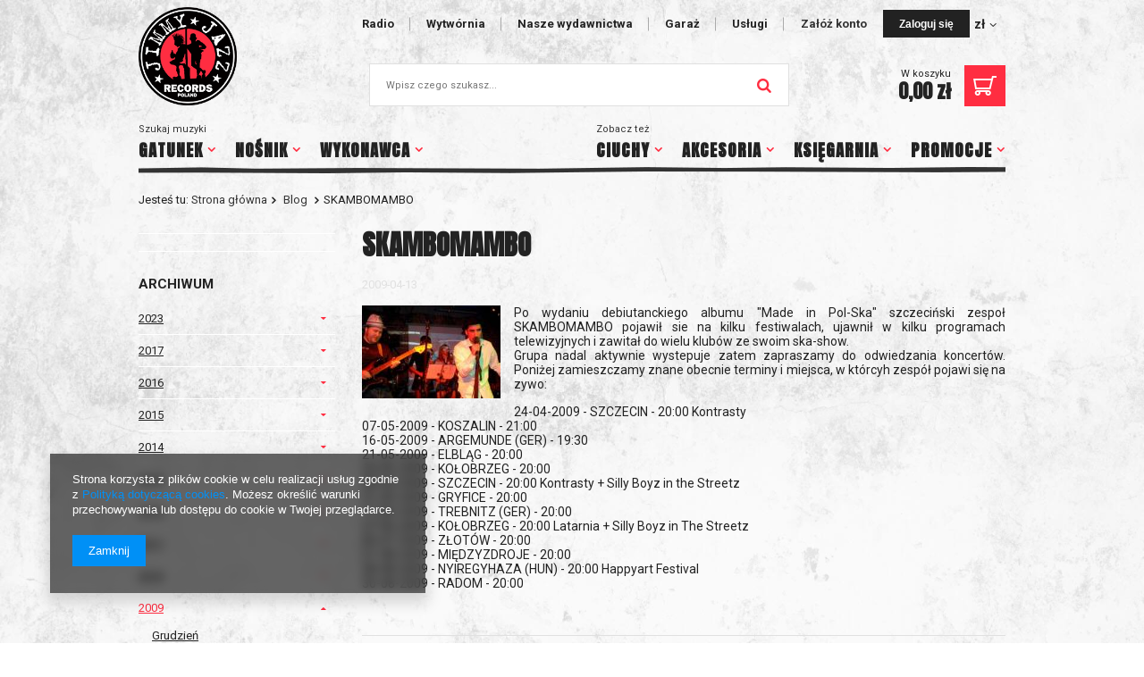

--- FILE ---
content_type: text/html; charset=utf-8
request_url: https://www.jimmyjazz.pl/SKAMBOMAMBO-blog-pol-1113.html
body_size: 34240
content:
<!DOCTYPE html>
<html lang="pl" ><head><meta name='viewport' content='user-scalable=no, initial-scale = 1.0, maximum-scale = 1.0, width=device-width'/> <link href='//fonts.googleapis.com/css?family=Anton|Roboto:400,700&subset=latin-ext' rel='stylesheet' /><meta http-equiv="Content-Type" content="text/html; charset=utf-8"><title>Wiadomości - Lista - Sklep z płytami i wydawnictwo muzycze - Jimmy Jazz Records</title><meta name="description" content="Wiadomości - Lista - Muzyka Punk, Psycho, SKA, Reggae. Wydawca Komet, The Analogs, Ziggie Piggie, WC. Dystrybutor zagranicznych wydawnictw."><link rel="icon" href="/gfx/pol/favicon.ico"><meta name="theme-color" content="#ff2d41"><meta name="msapplication-navbutton-color" content="#ff2d41"><meta name="apple-mobile-web-app-status-bar-style" content="#ff2d41"><link rel="stylesheet" type="text/css" href="/gfx/pol/style.css.gzip?r=1562927597"><script type="text/javascript" src="/gfx/pol/shop.js.gzip?r=1562927597"></script><meta name="robots" content="index,follow"><meta name="rating" content="general"><meta name="Author" content="Jimmy Jazz Records na bazie IdoSell (www.idosell.com/shop).">
<!-- Begin LoginOptions html -->

<style>
#client_new_social .service_item[data-name="service_Apple"]:before, 
#cookie_login_social_more .service_item[data-name="service_Apple"]:before,
.oscop_contact .oscop_login__service[data-service="Apple"]:before {
    display: block;
    height: 2.6rem;
    content: url('/gfx/standards/apple.svg?r=1743165583');
}
.oscop_contact .oscop_login__service[data-service="Apple"]:before {
    height: auto;
    transform: scale(0.8);
}
#client_new_social .service_item[data-name="service_Apple"]:has(img.service_icon):before,
#cookie_login_social_more .service_item[data-name="service_Apple"]:has(img.service_icon):before,
.oscop_contact .oscop_login__service[data-service="Apple"]:has(img.service_icon):before {
    display: none;
}
</style>

<!-- End LoginOptions html -->

<!-- Open Graph -->
<meta property="og:type" content="article"><meta property="og:url" content="https://www.jimmyjazz.pl/SKAMBOMAMBO-blog-pol-1113.html
"><meta property="og:title" content="SKAMBOMAMBO"><meta property="og:description" content="Po wydaniu debiutanckiego albumu &quot;Made in Pol-Ska&quot; szczeciński zespoł SKAMBOMAMBO pojawił sie na kilku festiwalach, ujawnił w kilku programach telewizyjnych i zawitał do wielu klubów ze swoim ska-show. Grupa nadal aktywnie wystepuje zatem zapraszamy do odwiedzania koncertów. Poniżej zamieszczamy znane obecnie terminy i miejsca, w którcyh zespół pojawi się&nbsp;na zywo:&nbsp;"><meta property="og:site_name" content="Jimmy Jazz Records"><meta property="og:locale" content="pl_PL"><meta property="og:image" content="https://www.jimmyjazz.pl/data/include/img/news/1113.jpg"><meta property="og:image:width" content="155"><meta property="og:image:height" content="104"><script >
window.dataLayer = window.dataLayer || [];
window.gtag = function gtag() {
dataLayer.push(arguments);
}
gtag('consent', 'default', {
'ad_storage': 'denied',
'analytics_storage': 'denied',
'ad_personalization': 'denied',
'ad_user_data': 'denied',
'wait_for_update': 500
});

gtag('set', 'ads_data_redaction', true);
</script><script  class='google_consent_mode_update'>
gtag('consent', 'update', {
'ad_storage': 'granted',
'analytics_storage': 'granted',
'ad_personalization': 'granted',
'ad_user_data': 'granted'
});
</script>
<!-- End Open Graph -->

<link rel="canonical" href="https://www.jimmyjazz.pl/SKAMBOMAMBO-blog-pol-1113.html" />

                <!-- Global site tag (gtag.js) -->
                <script  async src="https://www.googletagmanager.com/gtag/js?id=AW-1045840390"></script>
                <script >
                    window.dataLayer = window.dataLayer || [];
                    window.gtag = function gtag(){dataLayer.push(arguments);}
                    gtag('js', new Date());
                    
                    gtag('config', 'AW-1045840390', {"allow_enhanced_conversions":true});

                </script>
                </head><body><div id="container" class="blog-item_page 
            
            container"><header class="clearfix "><script type="text/javascript" class="ajaxLoad">
            app_shop.vars.vat_registered = "true";
            app_shop.vars.currency_format = "###,##0.00";
            
                app_shop.vars.currency_before_value = false;
            
                app_shop.vars.currency_space = true;
            
            app_shop.vars.symbol = "zł";
            app_shop.vars.id= "PLN";
            app_shop.vars.baseurl = "http://www.jimmyjazz.pl/";
            app_shop.vars.sslurl= "https://www.jimmyjazz.pl/";
            app_shop.vars.curr_url= "%2FSKAMBOMAMBO-blog-pol-1113.html";
            

            var currency_decimal_separator = ',';
            var currency_grouping_separator = ' ';

            
                app_shop.vars.blacklist_extension = ["exe","com","swf","js","php"];
            
                app_shop.vars.blacklist_mime = ["application/javascript","application/octet-stream","message/http","text/javascript","application/x-deb","application/x-javascript","application/x-shockwave-flash","application/x-msdownload"];
            
                app_shop.urls.contact = "/contact-pol.html";
            </script><div id="viewType" style="display:none"></div><div id="menu_settings" class=" "><div class="menu_settings_bar "><ul id="top-navigation"><li><a href="/Wymagane-zalogowanie-cinfo-pol-10.html" title="Radio">Radio</a></li><li><a href="/Informacje-o-firmie-cabout-pol-7.html" title="Wytwórnia">Wytwórnia</a></li><li><a href="/pol_m_MUZYKA-974.html?filter_series=&amp;filter_producer=120%2C1142347122&amp;filter_traits%5B1257715694%5D=&amp;filter_traits%5B1271341284%5D=&amp;filter_traits%5B1249909617%5D=1228681609%2C1228681610%2C1228681612" title="Nasze wydawnictwa">Nasze wydawnictwa</a></li><li><a href="/GARAZ-Klika-slow-o-przeszlosci-i-terazniejszosci-cabout-pol-13.html" title="Garaż">Garaż</a></li><li><a href="/Uslugi-cabout-pol-169.html" title="Usługi">Usługi</a></li></ul><div id="menu_additional"><a href="https://www.jimmyjazz.pl/client-new.php?register" title="">Załóż konto
                                </a><a href="https://www.jimmyjazz.pl/login.php" class="btn-small btn-inverse" title="">Zaloguj się
                                </a></div><div id="mobile_additional"><a href="https://www.jimmyjazz.pl/login.php" title="">Twoje konto
                        </a>
                        |
                        <a rel="nofollow" href="https://www.jimmyjazz.pl/basketchange.php?mode=2" title="">Obserwowane (0)
                        </a>
                         | 
                    </div><div class="open_trigger"><span class="hidden-phone flag_txt">zł</span><div class="menu_settings_wrapper visible-phone"><span class="menu_settings_bar"><span class="menu_settings_barlab">Waluta:</span><span class="menu_settings_barval">zł</span></span><span class="menu_settings_bar"><span class="menu_settings_barlab">Kraj dostawy:</span><span class="menu_settings_barval">Polska</span></span></div><i class="icon-angle-down"></i></div><form action="https://www.jimmyjazz.pl/settings.php" method="post"><ul class="bg_alter"><li><div class="form-group"><label for="menu_settings_country">Kraj odbioru zamówienia </label><select class="form-control" name="country" id="menu_settings_country"><option value="1143020015">Australia</option><option value="1143020016">Austria</option><option value="1143020027">Belarus</option><option value="1143020022">Belgium</option><option value="1143020029">Bosna and Herzegovina</option><option value="1143020031">Brazylia</option><option value="1143020033">Bulgaria</option><option value="1143020095">Canada</option><option value="1143020037">China</option><option value="1143020038">Croatia</option><option value="1143020040">Cyprus</option><option value="1143020041">Czech Republic</option><option value="1143020042">Denmark</option><option value="1143020051">Estonia</option><option value="1143020056">Finland</option><option value="1143020057">France</option><option value="1143020143">Germany</option><option value="1143020062">Greece</option><option value="1143020078">HongKong</option><option value="1143020217">Hungary</option><option value="1143020084">Iceland</option><option value="1143020083">Ireland</option><option value="1143020085">Israel</option><option value="1143020220">Italy</option><option value="1143020086">Jamaica</option><option value="1143020087">Japan</option><option value="1143020101">Kolumbia</option><option value="1143020118">Latvia</option><option value="1143020115">Liechtenstein</option><option value="1143020116">Lithuania</option><option value="1143020117">Luksembourg</option><option value="1143020119">Macedonia</option><option value="1143020126">Malta</option><option value="1143020134">Moldova</option><option value="1143020076">Netherlands</option><option value="1143020149">Norway</option><option selected value="1143020003">Polska</option><option value="1143020163">Portugal</option><option value="1143020169">Romania</option><option value="1143020168">Russia</option><option value="1170044700">Serbia</option><option value="1143020182">Slovakia</option><option value="1143020183">Slovenia</option><option value="1143020075">Spain</option><option value="1143020193">Sweden</option><option value="1143020192">Switzerland</option><option value="1143020205">Turkey</option><option value="1143020218">UK / Great Britain</option><option value="1143020210">Ukraine</option><option value="1143020186">USA</option></select></div><div class="form-group"><label for="menu_settings_curr">Ceny podane w: </label><select class="form-control" name="curr" id="menu_settings_curr"><option value="EUR">EUR (1 zł = 0.25EUR)
                                                                </option><option value="PLN" selected>zł</option></select></div></li><li class="buttons"><button class="btn-small" type="submit">
                                        Zastosuj zmiany
                                    </button></li></ul></form></div></div><div id="logo" data-align="a#css" class="col-lg-2 col-md-3 col-xs-12  align_row" data-bg="/data/gfx/mask/pol/top_2_big.png"><a href="/" target="_self"><img src="/data/gfx/mask/pol/logo_2_big.png" alt="jimmyjazz.pl" width="195" height="195"></a></div><form action="https://www.jimmyjazz.pl/search.php" method="get" id="menu_search" class="col-lg-8 col-md-6 col-xs-12"><div><input id="menu_search_text" type="text" name="text" class="catcomplete" placeholder="Wpisz czego szukasz..."></div><button type="submit"><i class="icon-search"></i></button><a href="https://www.jimmyjazz.pl/searching.php" title="">Wyszukiwanie zaawansowane</a></form><div id="menu_basket" class=" empty_bsket"><a href="https://www.jimmyjazz.pl/basketedit.php?mode=1"><span class="basket_value"><span>W koszyku</span><strong>0,00 zł</strong></span><span class="basket_icon"></span></a><script>
                        app_shop.run(function(){ menu_basket_cache(); }, 'all');
                    </script></div><nav id="menu_categories"><button type="button" class="navbar-toggler"><i class="icon-reorder"></i></button><div class="navbar-collapse" id="menu_navbar"><span class="menu_label">
                    Zobacz też
                </span><ul class="navbar-nav"><li class="nav-item"><a  href="/pol_m_MUZYKA-974.html" target="_self" title="MUZYKA" class="nav-link" >MUZYKA</a><ul class="navbar-subnav"><li class="nav-item"><a class="nav-link" href="/pol_m_MUZYKA_Plyty-CD-984.html" target="_self">Płyty CD</a></li><li class="nav-item"><a class="nav-link" href="/pol_m_MUZYKA_Plyty-winylowe-990.html" target="_self">Płyty winylowe</a><ul class="navbar-subsubnav"><li class="nav-item"><a class="nav-link" href="/pol_m_MUZYKA_Plyty-winylowe_EP-899.html" target="_self">EP</a></li><li class="nav-item"><a class="nav-link" href="/pol_m_MUZYKA_Plyty-winylowe_LP-898.html" target="_self">LP</a></li></ul></li><li class="nav-item"><a class="nav-link" href="/pol_m_MUZYKA_Plyty-DVD-988.html" target="_self">Płyty DVD</a></li><li class="nav-item"><a class="nav-link" href="/pol_m_MUZYKA_Kasety-986.html" target="_self">Kasety</a></li><li class="nav-item"><a class="nav-link" href="/pol_m_MUZYKA_Pliki-cyfrowe-1761.html" target="_self">Pliki cyfrowe</a></li></ul></li><li class="nav-item"><a  href="/pol_m_CIUCHY-978.html" target="_self" title="CIUCHY" class="nav-link" >CIUCHY</a><ul class="navbar-subnav"><li class="nav-item"><a class="nav-link" href="/pol_m_CIUCHY_Koszulki-998.html" target="_self">Koszulki</a><ul class="navbar-subsubnav"><li class="nav-item"><a class="nav-link" href="/pol_m_CIUCHY_Koszulki_damskie-900.html" target="_self">damskie</a></li><li class="nav-item"><a class="nav-link" href="/pol_m_CIUCHY_Koszulki_dzieciece-2683.html" target="_self">dziecięce</a></li><li class="nav-item"><a class="nav-link" href="/pol_m_CIUCHY_Koszulki_meskie-901.html" target="_self">męskie</a></li></ul></li><li class="nav-item"><a class="nav-link" href="/pol_m_CIUCHY_Bokserki-1425.html" target="_self">Bokserki</a><ul class="navbar-subsubnav"><li class="nav-item"><a class="nav-link" href="/pol_m_CIUCHY_Bokserki_meskie-1427.html" target="_self">męskie</a></li></ul></li><li class="nav-item"><a class="nav-link" href="/pol_m_CIUCHY_Bluzy-890.html" target="_self">Bluzy</a><ul class="navbar-subsubnav"><li class="nav-item"><a class="nav-link" href="/pol_m_CIUCHY_Bluzy_meskie-907.html" target="_self">męskie</a></li></ul></li><li class="nav-item"><a class="nav-link" href="/pol_m_CIUCHY_Kurtki-889.html" target="_self">Kurtki</a><ul class="navbar-subsubnav"><li class="nav-item"><a class="nav-link" href="/pol_m_CIUCHY_Kurtki_damskie-904.html" target="_self">damskie</a></li></ul></li><li class="nav-item"><a class="nav-link" href="/pol_m_CIUCHY_Maseczki-ochronne-4397.html" target="_self">Maseczki ochronne</a></li><li class="nav-item"><a class="nav-link" href="/pol_m_CIUCHY_Polowki-1000.html" target="_self">Polówki</a><ul class="navbar-subsubnav"><li class="nav-item"><a class="nav-link" href="/pol_m_CIUCHY_Polowki_damskie-902.html" target="_self">damskie</a></li></ul></li></ul></li><li class="nav-item"><a  href="/pol_m_AKCESORIA-980.html" target="_self" title="AKCESORIA" class="nav-link" >AKCESORIA</a><ul class="navbar-subnav"><li class="nav-item"><a class="nav-link" href="/pol_m_AKCESORIA_Znaczki-badziki-25-mm-891.html" target="_self">Znaczki (badziki) 25 mm</a></li><li class="nav-item"><a class="nav-link" href="/pol_m_AKCESORIA_Breloki-892.html" target="_self">Breloki</a></li><li class="nav-item"><a class="nav-link" href="/pol_m_AKCESORIA_Magnesy-1388.html" target="_self">Magnesy</a></li><li class="nav-item"><a class="nav-link" href="/pol_m_AKCESORIA_Slipmaty-2888.html" target="_self">Slipmaty</a></li><li class="nav-item"><a class="nav-link" href="/pol_m_AKCESORIA_Okladka-foliowa-EP-7-4253.html" target="_self">Okładka foliowa EP 7&quot;</a></li><li class="nav-item"><a class="nav-link" href="/pol_m_AKCESORIA_Okladka-foliowa-LP-12-4254.html" target="_self">Okładka foliowa LP 12&quot;</a></li><li class="nav-item"><a class="nav-link" href="/pol_m_AKCESORIA_Podkladki-pod-napoje-1228.html" target="_self">Podkładki pod napoje</a></li><li class="nav-item"><a class="nav-link" href="/pol_m_AKCESORIA_Kubki-895.html" target="_self">Kubki</a></li><li class="nav-item"><a class="nav-link" href="/pol_m_AKCESORIA_Plecaki-Worki-4066.html" target="_self">Plecaki - Worki</a></li><li class="nav-item"><a class="nav-link" href="/pol_m_AKCESORIA_Torby-893.html" target="_self">Torby</a></li></ul></li><li class="nav-item"><a  href="/pol_m_KSIEGARNIA-982.html" target="_self" title="KSIĘGARNIA" class="nav-link" >KSIĘGARNIA</a><ul class="navbar-subnav"><li class="nav-item"><a class="nav-link" href="/pol_m_KSIEGARNIA_Prasa-896.html" target="_self">Prasa</a></li><li class="nav-item"><a class="nav-link" href="/pol_m_KSIEGARNIA_Ksiazki-897.html" target="_self">Książki</a></li></ul></li><li class="nav-item"><a  href="/pol_m_PROMOCJE-1512.html" target="_self" title="PROMOCJE" class="nav-link" >PROMOCJE</a><ul class="navbar-subnav"><li class="nav-item"><a class="nav-link" href="/pol_m_PROMOCJE_Plyty-CD-1513.html" target="_self">Płyty CD</a></li><li class="nav-item"><a class="nav-link" href="/pol_m_PROMOCJE_Ciuchy-1514.html" target="_self">Ciuchy</a></li></ul></li></ul></div><div class="navbar-collapse" id="menu_navbar_bis"><span class="menu_label">
                    Szukaj muzyki
                </span><ul class="navbar-nav"><li class="nav-item"><span title="Gatunek" class="nav-link" >Gatunek</span><ul class="navbar-subnav"><li class="nav-item"><a class="nav-link" href="/tra-pol-1228681651-Alternative.html" target="_self">Alternative</a></li><li class="nav-item"><a class="nav-link" href="/tra-pol-1335996749-Ambient.html" target="_self">Ambient</a></li><li class="nav-item"><a class="nav-link" href="/tra-pol-1335996768-Bluegrass.html" target="_self">Bluegrass</a></li><li class="nav-item"><a class="nav-link" href="/tra-pol-1335996516-Blues.html" target="_self">Blues</a></li><li class="nav-item"><a class="nav-link" href="/tra-pol-1228681680-Calypso.html" target="_self">Calypso</a></li><li class="nav-item"><a class="nav-link" href="/tra-pol-1335996664-Cold-Wave.html" target="_self">Cold Wave</a></li><li class="nav-item"><a class="nav-link" href="/tra-pol-1228681658-Country.html" target="_self">Country</a></li><li class="nav-item"><a class="nav-link" href="/tra-pol-1335996618-Dancehall.html" target="_self">Dancehall</a></li><li class="nav-item"><a class="nav-link" href="/tra-pol-1228681670-Dub.html" target="_self">Dub</a></li><li class="nav-item"><a class="nav-link" href="/tra-pol-1335996612-Folk.html" target="_self">Folk</a></li><li class="nav-item"><a class="nav-link" href="/tra-pol-1228681688-Folk-Etno.html" target="_self">Folk / Etno</a></li><li class="nav-item"><a class="nav-link" href="/tra-pol-1228681656-Folk-Rock.html" target="_self">Folk Rock</a></li><li class="nav-item"><a class="nav-link" href="/tra-pol-1228681652-Garage.html" target="_self">Garage</a></li><li class="nav-item"><a class="nav-link" href="/tra-pol-1228681677-Glam.html" target="_self">Glam Rock</a></li><li class="nav-item"><a class="nav-link" href="/tra-pol-1228681661-Gothic.html" target="_self">Gothic Rock</a></li><li class="nav-item"><a class="nav-link" href="/tra-pol-1228681667-Hard-Rock.html" target="_self">Hard Rock</a></li><li class="nav-item"><a class="nav-link" href="/tra-pol-1228681640-Hardcore.html" target="_self">Hardcore</a></li><li class="nav-item"><a class="nav-link" href="/tra-pol-1228681643-Hardcore-Punk.html" target="_self">Hardcore / Punk</a></li><li class="nav-item"><a class="nav-link" href="/tra-pol-1228681650-Hardcore-Thrash.html" target="_self">Hardcore / Thrash</a></li><li class="nav-item"><a class="nav-link" href="/tra-pol-1228681690-Hip-hop.html" target="_self">Hip-Hop</a></li><li class="nav-item"><a class="nav-link" href="/tra-pol-1228681671-Horror-Punk.html" target="_self">Horror Punk</a></li><li class="nav-item"><a class="nav-link" href="/tra-pol-1335996706-Industrial.html" target="_self">Industrial</a></li><li class="nav-item"><a class="nav-link" href="/tra-pol-1228681682-Jazz.html" target="_self">Jazz</a></li><li class="nav-item"><a class="nav-link" href="/tra-pol-1228681666-Metal.html" target="_self">Metal / Hard Rock</a></li><li class="nav-item"><a class="nav-link" href="/tra-pol-1228681659-Mod.html" target="_self">Mod</a></li><li class="nav-item"><a class="nav-link" href="l/tra-pol-1228681662-New-Wave.html" target="_self">New Wave</a></li><li class="nav-item"><a class="nav-link" href="/tra-pol-1228681752-Northern-Soul.html" target="_self">Northern Soul</a></li><li class="nav-item"><a class="nav-link" href="/tra-pol-1228681669-Pop.html" target="_self">Pop</a></li><li class="nav-item"><a class="nav-link" href="/tra-pol-1228681665-Post-Punk.html" target="_self">Post-Punk</a></li><li class="nav-item"><a class="nav-link" href="/tra-pol-1228681644-Psychobilly-.html" target="_self">Psychobilly</a></li><li class="nav-item"><a class="nav-link" href="/tra-pol-1228681639-Punk.html" target="_self">Punk</a></li><li class="nav-item"><a class="nav-link" href="/tra-pol-1228681648-Reggae.html" target="_self">Regge</a></li><li class="nav-item"><a class="nav-link" href="/tra-pol-1228681657-Rocknroll.html" target="_self">Rock'N'Roll</a></li><li class="nav-item"><a class="nav-link" href="/tra-pol-1228681646-Rockabilly.html" target="_self">Rockabilly</a></li><li class="nav-item"><a class="nav-link" href="/tra-pol-1228681697-Rocksteady.html" target="_self">Rocksteady</a></li><li class="nav-item"><a class="nav-link" href="/tra-pol-1228681641-Ska.html" target="_self">Ska</a></li><li class="nav-item"><a class="nav-link" href="/tra-pol-1335996566-Skinhead-Reggae.html" target="_self">Skinhead Reggae</a></li><li class="nav-item"><a class="nav-link" href="/tra-pol-1228681663-Soul.html" target="_self">Soul</a></li><li class="nav-item"><a class="nav-link" href="/tra-pol-1228681647-Street-Punk.html" target="_self">Street Punk</a></li><li class="nav-item"><a class="nav-link" href="/tra-pol-1228681655-Surf.html" target="_self">Surf</a></li><li class="nav-item"><a class="nav-link" href="/tra-pol-1335996687-Synthpop.html" target="_self">Synthpop</a></li></ul></li><li class="nav-item"><span title="Nośnik" class="nav-link" >Nośnik</span><ul class="navbar-subnav"><li class="nav-item"><a class="nav-link" href="/pol_m_MUZYKA_Kasety-986.html" target="_self">Kasety</a></li><li class="nav-item"><a class="nav-link" href="/pol_m_MUZYKA_Pliki-cyfrowe-1761.html" target="_self">Pliki cyfrowe</a></li><li class="nav-item"><a class="nav-link" href="/pol_m_MUZYKA_Plyty-CD-984.html" target="_self">Płyty CD</a></li><li class="nav-item"><a class="nav-link" href="/pol_m_MUZYKA_Plyty-DVD-988.html" target="_self">Płyty DVD</a></li><li class="nav-item"><a class="nav-link" href="/pol_m_MUZYKA_Plyty-winylowe-990.html" target="_self">Płyty winylowe</a></li></ul></li><li class="nav-item"><span title="Wykonawca" class="nav-link" >Wykonawca</span><ul class="navbar-subnav"><li class="nav-item"><a class="nav-link" href="/pol_m_Wykonawca_-ACTION-PACT-3445.html" target="_self">!ACTION PACT!</a></li><li class="nav-item"><a class="nav-link" href="/pol_m_Wykonawca_19-WIOSEN-977.html" target="_self">19 WIOSEN</a></li><li class="nav-item"><a class="nav-link" href="/pol_m_Wykonawca_3CITY-STOMPERS-4276.html" target="_self">3CITY STOMPERS</a></li><li class="nav-item"><a class="nav-link" href="/pol_m_Wykonawca_4-SKINS-THE-983.html" target="_self">4 SKINS, THE</a></li><li class="nav-item"><a class="nav-link" href="/pol_m_Wykonawca_740-MILIONOW-ODDECHOW-574.html" target="_self">740 MILIONÓW ODDECHÓW</a></li><li class="nav-item"><a class="nav-link" href="/pol_m_Wykonawca_747-2498.html" target="_self">747</a></li><li class="nav-item"><a class="nav-link" href="/pol_m_Wykonawca_8-MINUTE-AGONY-5428.html" target="_self">8 MINUTE AGONY</a></li><li class="nav-item"><a class="nav-link" href="/pol_m_Wykonawca_ABADDON-989.html" target="_self">ABADDON</a></li><li class="nav-item"><a class="nav-link" href="/pol_m_Wykonawca_ABSURD-3510.html" target="_self">ABSURD</a></li><li class="nav-item"><a class="nav-link" href="/pol_m_Wykonawca_AC-DC-492.html" target="_self">AC/DC</a></li><li class="nav-item"><a class="nav-link" href="/pol_m_Wykonawca_ACAPULCO-4637.html" target="_self">ACAPULCO</a></li><li class="nav-item"><a class="nav-link" href="/pol_m_Wykonawca_ACCEPT-2015.html" target="_self">ACCEPT</a></li><li class="nav-item"><a class="nav-link" href="/pol_m_Wykonawca_ACK-ACK-5607.html" target="_self">ACK-ACK</a></li><li class="nav-item"><a class="nav-link" href="/pol_m_Wykonawca_ADHD-SYNDROM-993.html" target="_self">ADHD SYNDROM</a></li><li class="nav-item"><a class="nav-link" href="/pol_m_Wykonawca_ADICTS-THE-995.html" target="_self">ADICTS, THE</a></li><li class="nav-item"><a class="nav-link" href="/pol_m_Wykonawca_ADMINISTRATORR-481.html" target="_self">ADMINISTRATORR</a></li><li class="nav-item"><a class="nav-link" href="/pol_m_Wykonawca_ADMINISTRATORR-ELECTRO-1831.html" target="_self">ADMINISTRATORR ELECTRO</a></li><li class="nav-item"><a class="nav-link" href="/pol_m_Wykonawca_ADRENALIN-O-D-1307.html" target="_self">ADRENALIN O.D.</a></li><li class="nav-item"><a class="nav-link" href="/pol_m_Wykonawca_ADVERTS-THE-1030.html" target="_self">ADVERTS, THE</a></li><li class="nav-item"><a class="nav-link" href="/pol_m_Wykonawca_AFTER-BLUES-1496.html" target="_self">AFTER BLUES</a></li><li class="nav-item"><a class="nav-link" href="/pol_m_Wykonawca_AFTER-LAUGHTER-3337.html" target="_self">AFTER LAUGHTER</a></li><li class="nav-item"><a class="nav-link" href="/pol_m_Wykonawca_AGENT-ORANGE-4462.html" target="_self">AGENT ORANGE</a></li><li class="nav-item"><a class="nav-link" href="/pol_m_Wykonawca_AGGROLITES-THE-997.html" target="_self">AGGROLITES, THE</a></li><li class="nav-item"><a class="nav-link" href="/pol_m_Wykonawca_AGNI-HOTRA-4921.html" target="_self">AGNI HOTRA</a></li><li class="nav-item"><a class="nav-link" href="/pol_m_Wykonawca_AGNOSTIC-FRONT-999.html" target="_self">AGNOSTIC FRONT</a></li><li class="nav-item"><a class="nav-link" href="/pol_m_Wykonawca_AGROVATORS-THE-3748.html" target="_self">AGROVATORS, THE</a></li><li class="nav-item"><a class="nav-link" href="/pol_m_Wykonawca_AIRBOURNE-1468.html" target="_self">AIRBOURNE</a></li><li class="nav-item"><a class="nav-link" href="/pol_m_Wykonawca_AITKEN-LAUREL-1003.html" target="_self">AITKEN, LAUREL</a></li><li class="nav-item"><a class="nav-link" href="/pol_m_Wykonawca_AITKEN-LAUREL-GIRLIE-3955.html" target="_self">AITKEN, LAUREL & GIRLIE</a></li><li class="nav-item"><a class="nav-link" href="/pol_m_Wykonawca_AITKEN-LAUREL-with-the-SKATALITES-4258.html" target="_self">AITKEN, LAUREL with the SKATALITES</a></li><li class="nav-item"><a class="nav-link" href="/pol_m_Wykonawca_ALABASTER-3440.html" target="_self">ALABASTER</a></li><li class="nav-item"><a class="nav-link" href="/pol_m_Wykonawca_ALCAPONE-DENNIS-3427.html" target="_self">ALCAPONE, DENNIS</a></li><li class="nav-item"><a class="nav-link" href="/pol_m_Wykonawca_ALIANS-1004.html" target="_self">ALIANS</a></li><li class="nav-item"><a class="nav-link" href="/pol_m_Wykonawca_ALICE-IN-CHAINS-5635.html" target="_self">ALICE IN CHAINS</a></li><li class="nav-item"><a class="nav-link" href="/pol_m_Wykonawca_ALKALINE-TRIO-5226.html" target="_self">ALKALINE TRIO</a></li><li class="nav-item"><a class="nav-link" href="/pol_m_Wykonawca_ALL-5503.html" target="_self">ALL</a></li><li class="nav-item"><a class="nav-link" href="/pol_m_Wykonawca_ALPHEUS-1860.html" target="_self">ALPHEUS</a></li><li class="nav-item"><a class="nav-link" href="/pol_m_Wykonawca_ALPHONSO-ROLAND-2377.html" target="_self">ALPHONSO, ROLAND</a></li><li class="nav-item"><a class="nav-link" href="/pol_m_Wykonawca_ALTERNATIVE-TV-635.html" target="_self">ALTERNATIVE TV</a></li><li class="nav-item"><a class="nav-link" href="/pol_m_Wykonawca_ALTHEA-DONNA-548.html" target="_self">ALTHEA & DONNA</a></li><li class="nav-item"><a class="nav-link" href="/pol_m_Wykonawca_ALVARO-S-S-HIS-JAMMING-SESSIONS-4844.html" target="_self">ALVARO S.S. &amp; HIS JAMMING SESSIONS</a></li><li class="nav-item"><a class="nav-link" href="/pol_m_Wykonawca_AMERICAN-STATIC-1165.html" target="_self">AMERICAN STATIC</a></li><li class="nav-item"><a class="nav-link" href="/pol_m_Wykonawca_AMYL-and-THE-SNIFFERS-4495.html" target="_self">AMYL and THE SNIFFERS</a></li><li class="nav-item"><a class="nav-link" href="/pol_m_Wykonawca_ANALOGS-THE-1007.html" target="_self">ANALOGS, THE</a></li><li class="nav-item"><a class="nav-link" href="/pol_m_Wykonawca_ANALOGS-THE-RAMZES-THE-HOOLIGANS-1008.html" target="_self">ANALOGS, THE / RAMZES & THE HOOLIGANS</a></li><li class="nav-item"><a class="nav-link" href="/pol_m_Wykonawca_ANALOGS-THE-STREET-CHAOS-1277.html" target="_self">ANALOGS, THE / STREET CHAOS</a></li><li class="nav-item"><a class="nav-link" href="/pol_m_Wykonawca_ANALOGS-THE-TOWER-BLOCKS-541.html" target="_self">ANALOGS, THE / TOWER BLOCKS</a></li><li class="nav-item"><a class="nav-link" href="/pol_m_Wykonawca_ANGELIC-UPSTARTS-1010.html" target="_self">ANGELIC UPSTARTS</a></li><li class="nav-item"><a class="nav-link" href="/pol_m_Wykonawca_ANGRY-AGENDA-3990.html" target="_self">ANGRY AGENDA</a></li><li class="nav-item"><a class="nav-link" href="/pol_m_Wykonawca_ANGRY-SAMOANS-1314.html" target="_self">ANGRY SAMOANS</a></li><li class="nav-item"><a class="nav-link" href="/pol_m_Wykonawca_ANKA-PAUL-2911.html" target="_self">ANKA, PAUL</a></li><li class="nav-item"><a class="nav-link" href="/pol_m_Wykonawca_ANTAGONIZERS-ATL-5245.html" target="_self">ANTAGONIZERS ATL</a></li><li class="nav-item"><a class="nav-link" href="/pol_m_Wykonawca_ANTHRAX-3951.html" target="_self">ANTHRAX</a></li><li class="nav-item"><a class="nav-link" href="/pol_m_Wykonawca_ANTI-DREAD-1011.html" target="_self">ANTI DREAD</a></li><li class="nav-item"><a class="nav-link" href="/pol_m_Wykonawca_ANTI-FLAG-1193.html" target="_self">ANTI-FLAG</a></li><li class="nav-item"><a class="nav-link" href="/pol_m_Wykonawca_ANTI-NOWHERE-LEAGUE-1012.html" target="_self">ANTI-NOWHERE LEAGUE</a></li><li class="nav-item"><a class="nav-link" href="/pol_m_Wykonawca_APE-631.html" target="_self">APE</a></li><li class="nav-item"><a class="nav-link" href="/pol_m_Wykonawca_APERS-THE-2827.html" target="_self">APERS, THE</a></li><li class="nav-item"><a class="nav-link" href="/pol_m_Wykonawca_ARCY-MLYN-1551.html" target="_self">ARCY MŁYN</a></li><li class="nav-item"><a class="nav-link" href="/pol_m_Wykonawca_ARMIA-1020.html" target="_self">ARMIA</a></li><li class="nav-item"><a class="nav-link" href="/pol_m_Wykonawca_ARMSTRONG-BILLIE-JOE-5637.html" target="_self">ARMSTRONG, BILLIE JOE</a></li><li class="nav-item"><a class="nav-link" href="/pol_m_Wykonawca_ARMSTRONG-LOUIS-1379.html" target="_self">ARMSTRONG, LOUIS</a></li><li class="nav-item"><a class="nav-link" href="/pol_m_Wykonawca_ARMSTRONG-LOUIS-DUKE-ELLINGTON-4872.html" target="_self">ARMSTRONG, LOUIS &amp; DUKE ELLINGTON</a></li><li class="nav-item"><a class="nav-link" href="/pol_m_Wykonawca_ARMSTRONG-TIM-908.html" target="_self">ARMSTRONG, TIM</a></li><li class="nav-item"><a class="nav-link" href="/pol_m_Wykonawca_ASHERS-599.html" target="_self">ASHERS</a></li><li class="nav-item"><a class="nav-link" href="/pol_m_Wykonawca_ATENCJA-1849.html" target="_self">ATENCJA</a></li><li class="nav-item"><a class="nav-link" href="/pol_m_Wykonawca_ATTAK-3279.html" target="_self">ATTAK</a></li><li class="nav-item"><a class="nav-link" href="/pol_m_Wykonawca_ATTRACTORS-THE-4926.html" target="_self">ATTRACTORS, THE</a></li><li class="nav-item"><a class="nav-link" href="/pol_m_Wykonawca_AVALON-FRANKIE-1336.html" target="_self">AVALON, FRANKIE</a></li><li class="nav-item"><a class="nav-link" href="/pol_m_Wykonawca_AYA-RL-4890.html" target="_self">AYA RL</a></li><li class="nav-item"><a class="nav-link" href="/pol_m_Wykonawca_AZOTOX-3652.html" target="_self">AZOTOX</a></li><li class="nav-item"><a class="nav-link" href="/pol_m_Wykonawca_B-52s-THE-518.html" target="_self">B - 52's, THE</a></li><li class="nav-item"><a class="nav-link" href="/pol_m_Wykonawca_BABOON-SHOW-THE-5075.html" target="_self">BABOON SHOW, THE</a></li><li class="nav-item"><a class="nav-link" href="/pol_m_Wykonawca_BABYLOVE-THE-VAN-DANGOS-4293.html" target="_self">BABYLOVE &amp; THE VAN DANGOS</a></li><li class="nav-item"><a class="nav-link" href="/pol_m_Wykonawca_BACKYARD-BABIES-616.html" target="_self">BACKYARD BABIES</a></li><li class="nav-item"><a class="nav-link" href="/pol_m_Wykonawca_BAD-BRAINS-911.html" target="_self">BAD BRAINS</a></li><li class="nav-item"><a class="nav-link" href="/pol_m_Wykonawca_BAD-MANNERS-912.html" target="_self">BAD MANNERS</a></li><li class="nav-item"><a class="nav-link" href="/pol_m_Wykonawca_BAD-MOJOS-4734.html" target="_self">BAD MOJOS</a></li><li class="nav-item"><a class="nav-link" href="/pol_m_Wykonawca_BAD-RELIGION-500.html" target="_self">BAD RELIGION</a></li><li class="nav-item"><a class="nav-link" href="/pol_m_Wykonawca_BAKER-CHET-ART-POPPER-3559.html" target="_self">BAKER CHET / ART POPPER</a></li><li class="nav-item"><a class="nav-link" href="/pol_m_Wykonawca_BAKER-CHET-BIL-EVANS-3526.html" target="_self">BAKER CHET / BIL EVANS</a></li><li class="nav-item"><a class="nav-link" href="/pol_m_Wykonawca_BAKER-CHET-BUD-SHANK-3528.html" target="_self">BAKER CHET / BUD SHANK</a></li><li class="nav-item"><a class="nav-link" href="/pol_m_Wykonawca_BAKER-CHET-1972.html" target="_self">BAKER, CHET</a></li><li class="nav-item"><a class="nav-link" href="/pol_m_Wykonawca_BAKSHISH-1341.html" target="_self">BAKSHISH</a></li><li class="nav-item"><a class="nav-link" href="/pol_m_Wykonawca_BAND-OF-ENDLESS-NOISE-THE-5430.html" target="_self">BAND OF ENDLESS NOISE, THE</a></li><li class="nav-item"><a class="nav-link" href="/pol_m_Wykonawca_BANDITS-THE-581.html" target="_self">BANDITS, THE</a></li><li class="nav-item"><a class="nav-link" href="/pol_m_Wykonawca_BANG-BANG-914.html" target="_self">BANG BANG</a></li><li class="nav-item"><a class="nav-link" href="/pol_m_Wykonawca_BANKROBBERS-THE-1251.html" target="_self">BANKROBBERS, THE</a></li><li class="nav-item"><a class="nav-link" href="/pol_m_Wykonawca_BARTENDERS-THE-1414.html" target="_self">BARTENDERS, THE</a></li><li class="nav-item"><a class="nav-link" href="/pol_m_Wykonawca_BASIE-COUNT-1623.html" target="_self">BASIE, COUNT</a></li><li class="nav-item"><a class="nav-link" href="/pol_m_Wykonawca_BASTARD-DISCO-3334.html" target="_self">BASTARD DISCO</a></li><li class="nav-item"><a class="nav-link" href="/pol_m_Wykonawca_BASTARD-THE-1483.html" target="_self">BASTARD, THE</a></li><li class="nav-item"><a class="nav-link" href="/pol_m_Wykonawca_BATTALION-OF-SAINTS-4618.html" target="_self">BATTALION OF SAINTS</a></li><li class="nav-item"><a class="nav-link" href="/pol_m_Wykonawca_BAUHAUS-487.html" target="_self">BAUHAUS</a></li><li class="nav-item"><a class="nav-link" href="/pol_m_Wykonawca_BAZOOKA-SERVICE-915.html" target="_self">BAZOOKA SERVICE</a></li><li class="nav-item"><a class="nav-link" href="/pol_m_Wykonawca_BEACH-BOYS-THE-1073.html" target="_self">BEACH BOYS, THE</a></li><li class="nav-item"><a class="nav-link" href="/pol_m_Wykonawca_BEASTIE-BOYS-916.html" target="_self">BEASTIE BOYS</a></li><li class="nav-item"><a class="nav-link" href="/pol_m_Wykonawca_BEAT-THE-459.html" target="_self">BEAT, THE</a></li><li class="nav-item"><a class="nav-link" href="/pol_m_Wykonawca_BEATLES-THE-2046.html" target="_self">BEATLES, THE</a></li><li class="nav-item"><a class="nav-link" href="/pol_m_Wykonawca_BEATNIK-TERMITES-4853.html" target="_self">BEATNIK TERMITES</a></li><li class="nav-item"><a class="nav-link" href="/pol_m_Wykonawca_BEEF-2588.html" target="_self">BEEF</a></li><li class="nav-item"><a class="nav-link" href="/pol_m_Wykonawca_BEERZONE-917.html" target="_self">BEERZONE</a></li><li class="nav-item"><a class="nav-link" href="/pol_m_Wykonawca_BEGINNINGS-4006.html" target="_self">BEGINNINGS</a></li><li class="nav-item"><a class="nav-link" href="/pol_m_Wykonawca_BEHEMOTH-3785.html" target="_self">BEHEMOTH</a></li><li class="nav-item"><a class="nav-link" href="/pol_m_Wykonawca_BELAFONTE-HARRY-1179.html" target="_self">BELAFONTE, HARRY</a></li><li class="nav-item"><a class="nav-link" href="/pol_m_Wykonawca_BENATAR-PAT-5675.html" target="_self">BENATAR, PAT</a></li><li class="nav-item"><a class="nav-link" href="/pol_m_Wykonawca_BERI-BERI-405.html" target="_self">BERI BERI</a></li><li class="nav-item"><a class="nav-link" href="/pol_m_Wykonawca_BERRY-CHUCK-2117.html" target="_self">BERRY, CHUCK</a></li><li class="nav-item"><a class="nav-link" href="/pol_m_Wykonawca_BIAFRA-JELLO-THE-MELVINS-2536.html" target="_self">BIAFRA, JELLO & THE MELVINS</a></li><li class="nav-item"><a class="nav-link" href="/pol_m_Wykonawca_BIAFRA-JELLO-THE-NEW-ORLEANS-RAUNCH-AND-SOUL-ALL-STARS-5014.html" target="_self">BIAFRA, JELLO &amp; THE NEW ORLEANS RAUNCH AND SOUL ALL-STARS</a></li><li class="nav-item"><a class="nav-link" href="/pol_m_Wykonawca_BIAFRA-JELLO-And-THE-GUANTANAMO-SCHOOL-OF-MEDICINE-4817.html" target="_self">BIAFRA, JELLO And THE GUANTANAMO SCHOOL OF MEDICINE</a></li><li class="nav-item"><a class="nav-link" href="/pol_m_Wykonawca_BIELIZNA-919.html" target="_self">BIELIZNA</a></li><li class="nav-item"><a class="nav-link" href="/pol_m_Wykonawca_BIG-AUDIO-DYNAMITE-502.html" target="_self">BIG AUDIO DYNAMITE</a></li><li class="nav-item"><a class="nav-link" href="/pol_m_Wykonawca_BIG-BOSS-SOUND-5547.html" target="_self">BIG BOSS SOUND</a></li><li class="nav-item"><a class="nav-link" href="/pol_m_Wykonawca_BIG-CYC-3071.html" target="_self">BIG CYC</a></li><li class="nav-item"><a class="nav-link" href="/pol_m_Wykonawca_BIG-SKA-BAND-THE-3468.html" target="_self">BIG SKA BAND, THE</a></li><li class="nav-item"><a class="nav-link" href="/pol_m_Wykonawca_BIOHAZARD-1547.html" target="_self">BIOHAZARD</a></li><li class="nav-item"><a class="nav-link" href="/pol_m_Wykonawca_BISHOPS-GREEN-3169.html" target="_self">BISHOPS GREEN</a></li><li class="nav-item"><a class="nav-link" href="/pol_m_Wykonawca_BLACK-BEE-2707.html" target="_self">BLACK BEE</a></li><li class="nav-item"><a class="nav-link" href="/pol_m_Wykonawca_BLACK-HALOS-THE-922.html" target="_self">BLACK HALOS, THE</a></li><li class="nav-item"><a class="nav-link" href="/pol_m_Wykonawca_BLACK-MYNAH-5605.html" target="_self">BLACK MYNAH</a></li><li class="nav-item"><a class="nav-link" href="/pol_m_Wykonawca_BLACK-SABBATH-2615.html" target="_self">BLACK SABBATH</a></li><li class="nav-item"><a class="nav-link" href="/pol_m_Wykonawca_BLACK-UHURU-493.html" target="_self">BLACK UHURU</a></li><li class="nav-item"><a class="nav-link" href="/pol_m_Wykonawca_BLADE-LOKI-923.html" target="_self">BLADE LOKI</a></li><li class="nav-item"><a class="nav-link" href="/pol_m_Wykonawca_BLADYSOLO-4396.html" target="_self">BLADYSOLO</a></li><li class="nav-item"><a class="nav-link" href="/pol_m_Wykonawca_BLAKE-ROBB-924.html" target="_self">BLAKE, ROBB</a></li><li class="nav-item"><a class="nav-link" href="/pol_m_Wykonawca_BLAKEY-ART-5440.html" target="_self">BLAKEY, ART</a></li><li class="nav-item"><a class="nav-link" href="/pol_m_Wykonawca_BLAKEY-ART-and-THE-JAZZ-MESSENGERS-5361.html" target="_self">BLAKEY, ART and THE JAZZ MESSENGERS</a></li><li class="nav-item"><a class="nav-link" href="/pol_m_Wykonawca_BLECHREIZ-4654.html" target="_self">BLECHREIZ</a></li><li class="nav-item"><a class="nav-link" href="/pol_m_Wykonawca_BLISTERHEAD-925.html" target="_self">BLISTERHEAD</a></li><li class="nav-item"><a class="nav-link" href="/pol_m_Wykonawca_BLITZ-926.html" target="_self">BLITZ</a></li><li class="nav-item"><a class="nav-link" href="/pol_m_Wykonawca_BLITZED-4235.html" target="_self">BLITZED</a></li><li class="nav-item"><a class="nav-link" href="/pol_m_Wykonawca_BLONDIE-485.html" target="_self">BLONDIE</a></li><li class="nav-item"><a class="nav-link" href="/pol_m_Wykonawca_BLOOD-THE-3522.html" target="_self">BLOOD, THE</a></li><li class="nav-item"><a class="nav-link" href="/pol_m_Wykonawca_Bluza-391.html" target="_self">Bluza</a></li><li class="nav-item"><a class="nav-link" href="/pol_m_Wykonawca_BOBCAT-4774.html" target="_self">BOBCAT</a></li><li class="nav-item"><a class="nav-link" href="/pol_m_Wykonawca_BODY-COUNT-1174.html" target="_self">BODY COUNT</a></li><li class="nav-item"><a class="nav-link" href="/pol_m_Wykonawca_BOMBAT-BELUS-1778.html" target="_self">BOMBAT BELUS</a></li><li class="nav-item"><a class="nav-link" href="/pol_m_Wykonawca_BOMBAT-BELUS-TORTURED-SOULS-4023.html" target="_self">BOMBAT BELUS / TORTURED SOULS</a></li><li class="nav-item"><a class="nav-link" href="/pol_m_Wykonawca_BONFA-LUIZ-5664.html" target="_self">BONFA, LUIZ</a></li><li class="nav-item"><a class="nav-link" href="/pol_m_Wykonawca_BOOKER-T-5261.html" target="_self">BOOKER T</a></li><li class="nav-item"><a class="nav-link" href="/pol_m_Wykonawca_BOOKER-T-THE-MGs-1494.html" target="_self">BOOKER T & THE MG's</a></li><li class="nav-item"><a class="nav-link" href="/pol_m_Wykonawca_BOORS-THE-5450.html" target="_self">BOORS, THE</a></li><li class="nav-item"><a class="nav-link" href="/pol_m_Wykonawca_BOOTHE-KEN-1335.html" target="_self">BOOTHE, KEN</a></li><li class="nav-item"><a class="nav-link" href="/pol_m_Wykonawca_BOOZE-GLORY-645.html" target="_self">BOOZE & GLORY</a></li><li class="nav-item"><a class="nav-link" href="/pol_m_Wykonawca_BOOZEHOUNDS-THE-929.html" target="_self">BOOZEHOUNDS, THE</a></li><li class="nav-item"><a class="nav-link" href="/pol_m_Wykonawca_BORIS-THE-SPRINKLER-5719.html" target="_self">BORIS THE SPRINKLER</a></li><li class="nav-item"><a class="nav-link" href="/pol_m_Wykonawca_BOWIE-DAVID-3131.html" target="_self">BOWIE, DAVID</a></li><li class="nav-item"><a class="nav-link" href="/pol_m_Wykonawca_BOYS-THE-931.html" target="_self">BOYS, THE</a></li><li class="nav-item"><a class="nav-link" href="/pol_m_Wykonawca_BRACES-THE-932.html" target="_self">BRACES, THE</a></li><li class="nav-item"><a class="nav-link" href="/pol_m_Wykonawca_BRAINDANCE-4060.html" target="_self">BRAINDANCE</a></li><li class="nav-item"><a class="nav-link" href="/pol_m_Wykonawca_BRAK-1055.html" target="_self">BRAK</a></li><li class="nav-item"><a class="nav-link" href="/pol_m_Wykonawca_BREAKOUT-5114.html" target="_self">BREAKOUT</a></li><li class="nav-item"><a class="nav-link" href="/pol_m_Wykonawca_Brelok-387.html" target="_self">Brelok</a></li><li class="nav-item"><a class="nav-link" href="/pol_m_Wykonawca_BRIAN-SETZER-ORCHESTRA-THE-569.html" target="_self">BRIAN SETZER ORCHESTRA, THE</a></li><li class="nav-item"><a class="nav-link" href="/pol_m_Wykonawca_BRITISH-MODBEAT-4723.html" target="_self">BRITISH MODBEAT</a></li><li class="nav-item"><a class="nav-link" href="/pol_m_Wykonawca_BROKEN-BONES-3277.html" target="_self">BROKEN BONES</a></li><li class="nav-item"><a class="nav-link" href="/pol_m_Wykonawca_BRONZY-BIG-BILL-5631.html" target="_self">BRONZY, BIG BILL</a></li><li class="nav-item"><a class="nav-link" href="/pol_m_Wykonawca_BROOKLYN-ATTRACTORS-THE-2839.html" target="_self">BROOKLYN ATTRACTORS, THE</a></li><li class="nav-item"><a class="nav-link" href="/pol_m_Wykonawca_BROWN-JR-OSCAR-3868.html" target="_self">BROWN JR., OSCAR</a></li><li class="nav-item"><a class="nav-link" href="/pol_m_Wykonawca_BROWN-DENNIS-4499.html" target="_self">BROWN, DENNIS</a></li><li class="nav-item"><a class="nav-link" href="/pol_m_Wykonawca_BROWN-JAMES-1984.html" target="_self">BROWN, JAMES</a></li><li class="nav-item"><a class="nav-link" href="/pol_m_Wykonawca_BROWN-JAMES-AND-HIS-FAMOUS-FLAMES-1505.html" target="_self">BROWN, JAMES AND HIS FAMOUS FLAMES</a></li><li class="nav-item"><a class="nav-link" href="/pol_m_Wykonawca_BRUBECK-DAVE-1330.html" target="_self">BRUBECK, DAVE</a></li><li class="nav-item"><a class="nav-link" href="/pol_m_Wykonawca_BRUISERS-THE-5616.html" target="_self">BRUISERS, THE</a></li><li class="nav-item"><a class="nav-link" href="/pol_m_Wykonawca_BRYGADA-KRYZYS-1053.html" target="_self">BRYGADA KRYZYS</a></li><li class="nav-item"><a class="nav-link" href="/pol_m_Wykonawca_BRZYTWA-OJCA-1326.html" target="_self">BRZYTWA OJCA</a></li><li class="nav-item"><a class="nav-link" href="/pol_m_Wykonawca_BUILDINGS-3332.html" target="_self">BUILDINGS</a></li><li class="nav-item"><a class="nav-link" href="/pol_m_Wykonawca_BULBULATORS-937.html" target="_self">BULBULATORS</a></li><li class="nav-item"><a class="nav-link" href="/pol_m_Wykonawca_BULLETS-THE-1115.html" target="_self">BULLETS, THE</a></li><li class="nav-item"><a class="nav-link" href="/pol_m_Wykonawca_BUNKIER-1553.html" target="_self">BUNKIER</a></li><li class="nav-item"><a class="nav-link" href="/pol_m_Wykonawca_BURKE-SOLOMON-3639.html" target="_self">BURKE, SOLOMON</a></li><li class="nav-item"><a class="nav-link" href="/pol_m_Wykonawca_BURNETTE-JOHNNY-1352.html" target="_self">BURNETTE, JOHNNY</a></li><li class="nav-item"><a class="nav-link" href="/pol_m_Wykonawca_BURNING-SPEAR-495.html" target="_self">BURNING SPEAR</a></li><li class="nav-item"><a class="nav-link" href="/pol_m_Wykonawca_BURRELL-KENNY-5332.html" target="_self">BURRELL, KENNY</a></li><li class="nav-item"><a class="nav-link" href="/pol_m_Wykonawca_BURRELL-KENNY-with-JOHN-COLTRANE-5174.html" target="_self">BURRELL, KENNY with JOHN COLTRANE</a></li><li class="nav-item"><a class="nav-link" href="/pol_m_Wykonawca_BUSINESS-THE-938.html" target="_self">BUSINESS, THE</a></li><li class="nav-item"><a class="nav-link" href="/pol_m_Wykonawca_BUSTER-SHUFFLE-4620.html" target="_self">BUSTER SHUFFLE</a></li><li class="nav-item"><a class="nav-link" href="/pol_m_Wykonawca_BUSTERS-ALL-STARS-1633.html" target="_self">BUSTERS ALL-STARS</a></li><li class="nav-item"><a class="nav-link" href="/pol_m_Wykonawca_BUSTERS-THE-4424.html" target="_self">BUSTERS, THE</a></li><li class="nav-item"><a class="nav-link" href="/pol_m_Wykonawca_BUTLER-JERRY-5525.html" target="_self">BUTLER, JERRY</a></li><li class="nav-item"><a class="nav-link" href="/pol_m_Wykonawca_BUZZ-RODEO-2989.html" target="_self">BUZZ RODEO</a></li><li class="nav-item"><a class="nav-link" href="/pol_m_Wykonawca_BUZZ-RODEO-PERU-2992.html" target="_self">BUZZ RODEO / PERU</a></li><li class="nav-item"><a class="nav-link" href="/pol_m_Wykonawca_BUZZCOCKS-939.html" target="_self">BUZZCOCKS</a></li><li class="nav-item"><a class="nav-link" href="/pol_m_Wykonawca_BWS-SOFOS-4344.html" target="_self">BWS SOFOS</a></li><li class="nav-item"><a class="nav-link" href="/pol_m_Wykonawca_BYRON-LEE-THE-DRAGONAIRES-553.html" target="_self">BYRON LEE & THE DRAGONAIRES</a></li><li class="nav-item"><a class="nav-link" href="/pol_m_Wykonawca_CABRIANS-THE-579.html" target="_self">CABRIANS, THE</a></li><li class="nav-item"><a class="nav-link" href="/pol_m_Wykonawca_CALM-THE-FIRE-2730.html" target="_self">CALM THE FIRE</a></li><li class="nav-item"><a class="nav-link" href="/pol_m_Wykonawca_CALA-GORA-BARWINKOW-942.html" target="_self">CAŁA GÓRA BARWINKÓW</a></li><li class="nav-item"><a class="nav-link" href="/pol_m_Wykonawca_CANNONBALL-ADDERLEY-with-SERGIO-MENDES-5479.html" target="_self">CANNONBALL, ADDERLEY with SERGIO MENDES</a></li><li class="nav-item"><a class="nav-link" href="/pol_m_Wykonawca_CARBONA-5144.html" target="_self">CARBONA</a></li><li class="nav-item"><a class="nav-link" href="/pol_m_Wykonawca_CARLOS-MALCOLM-HIS-AFRO-JAMAICAN-RHYTHMS-552.html" target="_self">CARLOS MALCOLM & HIS AFRO-JAMAICAN RHYTHMS</a></li><li class="nav-item"><a class="nav-link" href="/pol_m_Wykonawca_CARPETTES-THE-4838.html" target="_self">CARPETTES, THE</a></li><li class="nav-item"><a class="nav-link" href="/pol_m_Wykonawca_CARTOON-VIOLENCE-943.html" target="_self">CARTOON VIOLENCE</a></li><li class="nav-item"><a class="nav-link" href="/pol_m_Wykonawca_CASH-JOHNNY-944.html" target="_self">CASH, JOHNNY</a></li><li class="nav-item"><a class="nav-link" href="/pol_m_Wykonawca_CASH-JOHNNY-DYLAN-BOB-1532.html" target="_self">CASH, JOHNNY / DYLAN, BOB</a></li><li class="nav-item"><a class="nav-link" href="/pol_m_Wykonawca_CASH-JOHNNY-JUNE-CARTER-1621.html" target="_self">CASH, JOHNNY & JUNE CARTER</a></li><li class="nav-item"><a class="nav-link" href="/pol_m_Wykonawca_CASH-JOHNNY-MARTY-ROBBINS-4330.html" target="_self">CASH, JOHNNY &amp; MARTY ROBBINS</a></li><li class="nav-item"><a class="nav-link" href="/pol_m_Wykonawca_CASUALTIES-THE-946.html" target="_self">CASUALTIES, THE</a></li><li class="nav-item"><a class="nav-link" href="/pol_m_Wykonawca_CAVE-NICK-THE-BAD-SEEDS-565.html" target="_self">CAVE, NICK & THE BAD SEEDS</a></li><li class="nav-item"><a class="nav-link" href="/pol_m_Wykonawca_CAVE-NICK-and-WARREN-ELLIS-2597.html" target="_self">CAVE, NICK and WARREN ELLIS</a></li><li class="nav-item"><a class="nav-link" href="/pol_m_Wykonawca_CELA-nr-3-948.html" target="_self">CELA nr 3</a></li><li class="nav-item"><a class="nav-link" href="/pol_m_Wykonawca_CHANNEL-3-3758.html" target="_self">CHANNEL 3</a></li><li class="nav-item"><a class="nav-link" href="/pol_m_Wykonawca_CHAOS-UK-1126.html" target="_self">CHAOS UK</a></li><li class="nav-item"><a class="nav-link" href="/pol_m_Wykonawca_CHAOTIC-DISCHORD-3586.html" target="_self">CHAOTIC DISCHORD</a></li><li class="nav-item"><a class="nav-link" href="/pol_m_Wykonawca_CHARGE-69-1080.html" target="_self">CHARGE 69</a></li><li class="nav-item"><a class="nav-link" href="/pol_m_Wykonawca_CHARGER-4832.html" target="_self">CHARGER</a></li><li class="nav-item"><a class="nav-link" href="/pol_m_Wykonawca_CHARLES-RAY-2061.html" target="_self">CHARLES, RAY</a></li><li class="nav-item"><a class="nav-link" href="/pol_m_Wykonawca_CHARLOTTES-THE-4963.html" target="_self">CHARLOTTES, THE</a></li><li class="nav-item"><a class="nav-link" href="/pol_m_Wykonawca_CHARMERS-LLOYD-3046.html" target="_self">CHARMERS, LLOYD</a></li><li class="nav-item"><a class="nav-link" href="/pol_m_Wykonawca_CHARMERS-LLOYD-BYRON-LEE-5549.html" target="_self">CHARMERS, LLOYD &amp; BYRON LEE</a></li><li class="nav-item"><a class="nav-link" href="/pol_m_Wykonawca_CHELSEA-949.html" target="_self">CHELSEA</a></li><li class="nav-item"><a class="nav-link" href="/pol_m_Wykonawca_CHET-BAKER-SEXTET-3558.html" target="_self">CHET BAKER SEXTET</a></li><li class="nav-item"><a class="nav-link" href="/pol_m_Wykonawca_CHRISTIAN-DEATH-2403.html" target="_self">CHRISTIAN DEATH</a></li><li class="nav-item"><a class="nav-link" href="/pol_m_Wykonawca_CIGARETTES-AFTER-SEX-3341.html" target="_self">CIGARETTES AFTER SEX</a></li><li class="nav-item"><a class="nav-link" href="/pol_m_Wykonawca_CINECYDE-5482.html" target="_self">CINECYDE</a></li><li class="nav-item"><a class="nav-link" href="/pol_m_Wykonawca_CIRCLE-JERKS-4269.html" target="_self">CIRCLE JERKS</a></li><li class="nav-item"><a class="nav-link" href="/pol_m_Wykonawca_CITY-SAINTS-5477.html" target="_self">CITY SAINTS</a></li><li class="nav-item"><a class="nav-link" href="/pol_m_Wykonawca_CLARK-SONNY-1624.html" target="_self">CLARK, SONNY</a></li><li class="nav-item"><a class="nav-link" href="/pol_m_Wykonawca_CLARKE-JOHNNY-3477.html" target="_self">CLARKE, JOHNNY</a></li><li class="nav-item"><a class="nav-link" href="/pol_m_Wykonawca_CLASH-THE-953.html" target="_self">CLASH, THE</a></li><li class="nav-item"><a class="nav-link" href="/pol_m_Wykonawca_CLASH-THE-feat-RANKING-ROGER-5648.html" target="_self">CLASH, THE feat. RANKING ROGER</a></li><li class="nav-item"><a class="nav-link" href="/pol_m_Wykonawca_CLIFF-JIMMY-954.html" target="_self">CLIFF, JIMMY</a></li><li class="nav-item"><a class="nav-link" href="/pol_m_Wykonawca_CLOSTERKELLER-5699.html" target="_self">CLOSTERKELLER</a></li><li class="nav-item"><a class="nav-link" href="/pol_m_Wykonawca_COASTERS-THE-5316.html" target="_self">COASTERS, THE</a></li><li class="nav-item"><a class="nav-link" href="/pol_m_Wykonawca_COCK-SPARRER-956.html" target="_self">COCK SPARRER</a></li><li class="nav-item"><a class="nav-link" href="/pol_m_Wykonawca_COCKNEY-REJECTS-958.html" target="_self">COCKNEY REJECTS</a></li><li class="nav-item"><a class="nav-link" href="/pol_m_Wykonawca_COCTEAU-TWINS-5023.html" target="_self">COCTEAU TWINS</a></li><li class="nav-item"><a class="nav-link" href="/pol_m_Wykonawca_COHEN-LEONARD-3200.html" target="_self">COHEN, LEONARD</a></li><li class="nav-item"><a class="nav-link" href="/pol_m_Wykonawca_COIOTS-THE-959.html" target="_self">COIOTS, THE</a></li><li class="nav-item"><a class="nav-link" href="/pol_m_Wykonawca_COLD-SPOT-8-THE-960.html" target="_self">COLD SPOT 8, THE</a></li><li class="nav-item"><a class="nav-link" href="/pol_m_Wykonawca_COLDAIR-2371.html" target="_self">COLDAIR</a></li><li class="nav-item"><a class="nav-link" href="/pol_m_Wykonawca_COLE-NAT-KING-3062.html" target="_self">COLE, NAT KING</a></li><li class="nav-item"><a class="nav-link" href="/pol_m_Wykonawca_COLE-STRANGER-3879.html" target="_self">COLE, STRANGER</a></li><li class="nav-item"><a class="nav-link" href="/pol_m_Wykonawca_COLORS-4687.html" target="_self">COLORS</a></li><li class="nav-item"><a class="nav-link" href="/pol_m_Wykonawca_COLTRANE-JOHN-2071.html" target="_self">COLTRANE, JOHN</a></li><li class="nav-item"><a class="nav-link" href="/pol_m_Wykonawca_COMRADE-4658.html" target="_self">COMRADE</a></li><li class="nav-item"><a class="nav-link" href="/pol_m_Wykonawca_CONFESSION-THE-603.html" target="_self">CONFESSION, THE</a></li><li class="nav-item"><a class="nav-link" href="/pol_m_Wykonawca_CONFLICT-961.html" target="_self">CONFLICT</a></li><li class="nav-item"><a class="nav-link" href="/pol_m_Wykonawca_CONTEMPORARY-NOISE-ENSEMBLE-5324.html" target="_self">CONTEMPORARY NOISE ENSEMBLE</a></li><li class="nav-item"><a class="nav-link" href="/pol_m_Wykonawca_CONTROL-1501.html" target="_self">CONTROL</a></li><li class="nav-item"><a class="nav-link" href="/pol_m_Wykonawca_COOKE-SAM-3619.html" target="_self">COOKE, SAM</a></li><li class="nav-item"><a class="nav-link" href="/pol_m_Wykonawca_CORROSION-OF-CONFORMITY-4974.html" target="_self">CORROSION OF CONFORMITY</a></li><li class="nav-item"><a class="nav-link" href="/pol_m_Wykonawca_COSMOPOLISS-2501.html" target="_self">COSMOPOLISS</a></li><li class="nav-item"><a class="nav-link" href="/pol_m_Wykonawca_COSTELLO-ELVIS-3358.html" target="_self">COSTELLO, ELVIS</a></li><li class="nav-item"><a class="nav-link" href="/pol_m_Wykonawca_COSTELLO-ELVIS-THE-ATTRACTIONS-3359.html" target="_self">COSTELLO, ELVIS & THE ATTRACTIONS</a></li><li class="nav-item"><a class="nav-link" href="/pol_m_Wykonawca_COURETTES-THE-4768.html" target="_self">COURETTES, THE</a></li><li class="nav-item"><a class="nav-link" href="/pol_m_Wykonawca_COURT-MARTIAL-5283.html" target="_self">COURT MARTIAL</a></li><li class="nav-item"><a class="nav-link" href="/pol_m_Wykonawca_COVENTRY-AUTOMATICS-THE-4450.html" target="_self">COVENTRY AUTOMATICS, THE</a></li><li class="nav-item"><a class="nav-link" href="/pol_m_Wykonawca_CRAMPS-THE-963.html" target="_self">CRAMPS, THE</a></li><li class="nav-item"><a class="nav-link" href="/pol_m_Wykonawca_CRASS-1068.html" target="_self">CRASS</a></li><li class="nav-item"><a class="nav-link" href="/pol_m_Wykonawca_CRIM-5034.html" target="_self">CRIM</a></li><li class="nav-item"><a class="nav-link" href="/pol_m_Wykonawca_CRIMINAL-TANGO-1384.html" target="_self">CRIMINAL TANGO</a></li><li class="nav-item"><a class="nav-link" href="/pol_m_Wykonawca_CROMBIES-THE-3215.html" target="_self">CROMBIES, THE</a></li><li class="nav-item"><a class="nav-link" href="/pol_m_Wykonawca_CROWD-THE-4534.html" target="_self">CROWD, THE</a></li><li class="nav-item"><a class="nav-link" href="/pol_m_Wykonawca_CRYPTIC-SLAUGHTER-4971.html" target="_self">CRYPTIC SLAUGHTER</a></li><li class="nav-item"><a class="nav-link" href="/pol_m_Wykonawca_CT-TONES-3254.html" target="_self">CT-TONES</a></li><li class="nav-item"><a class="nav-link" href="/pol_m_Wykonawca_CULT-THE-1218.html" target="_self">CULT, THE</a></li><li class="nav-item"><a class="nav-link" href="/pol_m_Wykonawca_CULTURE-585.html" target="_self">CULTURE</a></li><li class="nav-item"><a class="nav-link" href="/pol_m_Wykonawca_CURE-THE-1861.html" target="_self">CURE, THE</a></li><li class="nav-item"><a class="nav-link" href="/pol_m_Wykonawca_CUTE-LEPERS-2950.html" target="_self">CUTE LEPERS</a></li><li class="nav-item"><a class="nav-link" href="/pol_m_Wykonawca_CYANIDE-5187.html" target="_self">CYANIDE</a></li><li class="nav-item"><a class="nav-link" href="/pol_m_Wykonawca_CYPRESS-HILL-2406.html" target="_self">CYPRESS HILL</a></li><li class="nav-item"><a class="nav-link" href="/pol_m_Wykonawca_CZERWIEN-SIE-MARYSIU-4903.html" target="_self">CZERWIEŃ SIĘ MARYSIU</a></li><li class="nav-item"><a class="nav-link" href="/pol_m_Wykonawca_CZERWONE-GITARY-5221.html" target="_self">CZERWONE GITARY</a></li><li class="nav-item"><a class="nav-link" href="/pol_m_Wykonawca_CZERWONE-SWINIE-4004.html" target="_self">CZERWONE ŚWINIE</a></li><li class="nav-item"><a class="nav-link" href="/pol_m_Wykonawca_CZTERY-KILO-OBYWATELA-1768.html" target="_self">CZTERY KILO OBYWATELA</a></li><li class="nav-item"><a class="nav-link" href="/pol_m_Wykonawca_D-R-I-966.html" target="_self">D.R.I.</a></li><li class="nav-item"><a class="nav-link" href="/pol_m_Wykonawca_DAAB-967.html" target="_self">DAAB</a></li><li class="nav-item"><a class="nav-link" href="/pol_m_Wykonawca_DALE-DICK-1407.html" target="_self">DALE, DICK</a></li><li class="nav-item"><a class="nav-link" href="/pol_m_Wykonawca_DAMNATION-969.html" target="_self">DAMNATION</a></li><li class="nav-item"><a class="nav-link" href="/pol_m_Wykonawca_DAMNED-THE-970.html" target="_self">DAMNED, THE</a></li><li class="nav-item"><a class="nav-link" href="/pol_m_Wykonawca_DANZIG-972.html" target="_self">DANZIG</a></li><li class="nav-item"><a class="nav-link" href="/pol_m_Wykonawca_DANZIG-GLENN-5307.html" target="_self">DANZIG, GLENN</a></li><li class="nav-item"><a class="nav-link" href="/pol_m_Wykonawca_DAREK-DUSZA-I-DEMONY-4988.html" target="_self">DAREK DUSZA I DEMONY</a></li><li class="nav-item"><a class="nav-link" href="/pol_m_Wykonawca_DAVE-ANSEL-COLLINS-2127.html" target="_self">DAVE &amp; ANSEL COLLINS</a></li><li class="nav-item"><a class="nav-link" href="/pol_m_Wykonawca_DAVIS-MILES-1507.html" target="_self">DAVIS, MILES</a></li><li class="nav-item"><a class="nav-link" href="/pol_m_Wykonawca_DE-LINDOWS-5201.html" target="_self">DE ŁINDOWS</a></li><li class="nav-item"><a class="nav-link" href="/pol_m_Wykonawca_DE-PRESS-1306.html" target="_self">DE PRESS</a></li><li class="nav-item"><a class="nav-link" href="/pol_m_Wykonawca_DEAD-BOB-5322.html" target="_self">DEAD BOB</a></li><li class="nav-item"><a class="nav-link" href="/pol_m_Wykonawca_DEAD-BROTHERS-THE-4526.html" target="_self">DEAD BROTHERS, THE</a></li><li class="nav-item"><a class="nav-link" href="/pol_m_Wykonawca_DEAD-CAN-DANCE-4041.html" target="_self">DEAD CAN DANCE</a></li><li class="nav-item"><a class="nav-link" href="/pol_m_Wykonawca_DEAD-KENNEDYS-973.html" target="_self">DEAD KENNEDYS</a></li><li class="nav-item"><a class="nav-link" href="/pol_m_Wykonawca_DEAD-KINGS-THE-3670.html" target="_self">DEAD KINGS, THE</a></li><li class="nav-item"><a class="nav-link" href="/pol_m_Wykonawca_DEADLINE-100.html" target="_self">DEADLINE</a></li><li class="nav-item"><a class="nav-link" href="/pol_m_Wykonawca_DEADLY-SINS-102.html" target="_self">DEADLY SINS</a></li><li class="nav-item"><a class="nav-link" href="/pol_m_Wykonawca_DEATH-ON-WEDNESDAY-3413.html" target="_self">DEATH ON WEDNESDAY</a></li><li class="nav-item"><a class="nav-link" href="/pol_m_Wykonawca_DEEP-EYNDE-103.html" target="_self">DEEP EYNDE</a></li><li class="nav-item"><a class="nav-link" href="/pol_m_Wykonawca_DEEP-PURPLE-1351.html" target="_self">DEEP PURPLE</a></li><li class="nav-item"><a class="nav-link" href="/pol_m_Wykonawca_DEFEKT-MUZGO-104.html" target="_self">DEFEKT MUZGÓ</a></li><li class="nav-item"><a class="nav-link" href="/pol_m_Wykonawca_DEHET-SINN-4986.html" target="_self">DEHET SINN</a></li><li class="nav-item"><a class="nav-link" href="/pol_m_Wykonawca_DEKKER-DESMOND-486.html" target="_self">DEKKER, DESMOND</a></li><li class="nav-item"><a class="nav-link" href="/pol_m_Wykonawca_DEKKER-DESMOND-THE-ACES-3795.html" target="_self">DEKKER, DESMOND & THE ACES</a></li><li class="nav-item"><a class="nav-link" href="/pol_m_Wykonawca_DEKRET-4810.html" target="_self">DEKRET</a></li><li class="nav-item"><a class="nav-link" href="/pol_m_Wykonawca_DELLS-THE-3615.html" target="_self">DELLS, THE</a></li><li class="nav-item"><a class="nav-link" href="/pol_m_Wykonawca_DELTONES-THE-5371.html" target="_self">DELTONES, THE</a></li><li class="nav-item"><a class="nav-link" href="/pol_m_Wykonawca_DEMENTED-ARE-GO-106.html" target="_self">DEMENTED ARE GO</a></li><li class="nav-item"><a class="nav-link" href="/pol_m_Wykonawca_DEMENTED-SCUMCATS-107.html" target="_self">DEMENTED SCUMCATS</a></li><li class="nav-item"><a class="nav-link" href="/pol_m_Wykonawca_DEMOB-4836.html" target="_self">DEMOB</a></li><li class="nav-item"><a class="nav-link" href="/pol_m_Wykonawca_DEPECHE-MODE-1776.html" target="_self">DEPECHE MODE</a></li><li class="nav-item"><a class="nav-link" href="/pol_m_Wykonawca_DESCENDENTS-5101.html" target="_self">DESCENDENTS</a></li><li class="nav-item"><a class="nav-link" href="/pol_m_Wykonawca_DESPERADO-5-1086.html" target="_self">DESPERADO 5</a></li><li class="nav-item"><a class="nav-link" href="/pol_m_Wykonawca_DETONATOR-BN-5239.html" target="_self">DETONATOR BN</a></li><li class="nav-item"><a class="nav-link" href="/pol_m_Wykonawca_DEUTER-627.html" target="_self">DEUTER</a></li><li class="nav-item"><a class="nav-link" href="/pol_m_Wykonawca_DEVILS-THE-4497.html" target="_self">DEVILS, THE</a></li><li class="nav-item"><a class="nav-link" href="/pol_m_Wykonawca_DEXTER-GORDON-5701.html" target="_self">DEXTER, GORDON</a></li><li class="nav-item"><a class="nav-link" href="/pol_m_Wykonawca_DEXYS-MIDNIGHT-RUNNERS-5567.html" target="_self">DEXY'S MIDNIGHT RUNNERS</a></li><li class="nav-item"><a class="nav-link" href="/pol_m_Wykonawca_DEZERTER-109.html" target="_self">DEZERTER</a></li><li class="nav-item"><a class="nav-link" href="/pol_m_Wykonawca_DICKIES-THE-110.html" target="_self">DICKIES, THE</a></li><li class="nav-item"><a class="nav-link" href="/pol_m_Wykonawca_DIDDLEY-BO-2113.html" target="_self">DIDDLEY, BO</a></li><li class="nav-item"><a class="nav-link" href="/pol_m_Wykonawca_DILLINGER-3745.html" target="_self">DILLINGER</a></li><li class="nav-item"><a class="nav-link" href="/pol_m_Wykonawca_DILS-5094.html" target="_self">DILS</a></li><li class="nav-item"><a class="nav-link" href="/pol_m_Wykonawca_DIRE-STRAITS-2746.html" target="_self">DIRE STRAITS</a></li><li class="nav-item"><a class="nav-link" href="/pol_m_Wykonawca_DIRTYS-THE-4895.html" target="_self">DIRTYS, THE</a></li><li class="nav-item"><a class="nav-link" href="/pol_m_Wykonawca_DISCHARGE-1877.html" target="_self">DISCHARGE</a></li><li class="nav-item"><a class="nav-link" href="/pol_m_Wykonawca_DISORDER-1294.html" target="_self">DISORDER</a></li><li class="nav-item"><a class="nav-link" href="/pol_m_Wykonawca_DISTILLERS-THE-505.html" target="_self">DISTILLERS, THE</a></li><li class="nav-item"><a class="nav-link" href="/pol_m_Wykonawca_DMX-5398.html" target="_self">DMX</a></li><li class="nav-item"><a class="nav-link" href="/pol_m_Wykonawca_DOMINO-FATS-1171.html" target="_self">DOMINO, FATS</a></li><li class="nav-item"><a class="nav-link" href="/pol_m_Wykonawca_DOORS-THE-2038.html" target="_self">DOORS, THE</a></li><li class="nav-item"><a class="nav-link" href="/pol_m_Wykonawca_DORHAM-KENNY-1717.html" target="_self">DORHAM, KENNY</a></li><li class="nav-item"><a class="nav-link" href="/pol_m_Wykonawca_DOUBLE-JABS-3878.html" target="_self">DOUBLE JABS</a></li><li class="nav-item"><a class="nav-link" href="/pol_m_Wykonawca_DR-CYCOS-115.html" target="_self">DR. CYCOS</a></li><li class="nav-item"><a class="nav-link" href="/pol_m_Wykonawca_DR-RING-DING-1415.html" target="_self">DR. RING DING</a></li><li class="nav-item"><a class="nav-link" href="/pol_m_Wykonawca_DR-RING-DING-H-P-SETTER-1410.html" target="_self">DR. RING DING & H.P. SETTER</a></li><li class="nav-item"><a class="nav-link" href="/pol_m_Wykonawca_DR-RING-DING-SHARP-AXE-BAND-2286.html" target="_self">DR. RING DING & SHARP AXE BAND</a></li><li class="nav-item"><a class="nav-link" href="/pol_m_Wykonawca_DR-RING-DING-THE-SENIOR-ALLSTARS-116.html" target="_self">DR. RING DING & THE SENIOR ALLSTARS</a></li><li class="nav-item"><a class="nav-link" href="/pol_m_Wykonawca_DR-RING-DING-MEETS-DREADSQUAD-2883.html" target="_self">DR. RING DING MEETS DREADSQUAD</a></li><li class="nav-item"><a class="nav-link" href="/pol_m_Wykonawca_DR-RING-DING-SKA-VAGANZA-1393.html" target="_self">DR. RING DING SKA-VAGANZA</a></li><li class="nav-item"><a class="nav-link" href="/pol_m_Wykonawca_DRAH-3832.html" target="_self">DRAH</a></li><li class="nav-item"><a class="nav-link" href="/pol_m_Wykonawca_DRASTICS-THE-117.html" target="_self">DRASTICS, THE</a></li><li class="nav-item"><a class="nav-link" href="/pol_m_Wykonawca_DRIFTERS-THE-3515.html" target="_self">DRIFTERS, THE</a></li><li class="nav-item"><a class="nav-link" href="/pol_m_Wykonawca_DRITTE-WAHL-4716.html" target="_self">DRITTE WAHL</a></li><li class="nav-item"><a class="nav-link" href="/pol_m_Wykonawca_DRONES-THE-1128.html" target="_self">DRONES, THE</a></li><li class="nav-item"><a class="nav-link" href="/pol_m_Wykonawca_DROPKICK-MURPHYS-118.html" target="_self">DROPKICK MURPHYS</a></li><li class="nav-item"><a class="nav-link" href="/pol_m_Wykonawca_DRUMMOND-DON-3814.html" target="_self">DRUMMOND, DON</a></li><li class="nav-item"><a class="nav-link" href="/pol_m_Wykonawca_DUANE-PETERS-THE-HUNNS-164.html" target="_self">DUANE PETERS & THE HUNNS</a></li><li class="nav-item"><a class="nav-link" href="/pol_m_Wykonawca_DUB-PISTOLS-2635.html" target="_self">DUB PISTOLS</a></li><li class="nav-item"><a class="nav-link" href="/pol_m_Wykonawca_DUB-SPENCER-TRANCE-HILL-5018.html" target="_self">DUB SPENCER &amp; TRANCE HILL</a></li><li class="nav-item"><a class="nav-link" href="/pol_m_Wykonawca_DUB-SYNDICATE-4718.html" target="_self">DUB SYNDICATE</a></li><li class="nav-item"><a class="nav-link" href="/pol_m_Wykonawca_DUBBLESTANDART-5020.html" target="_self">DUBBLESTANDART</a></li><li class="nav-item"><a class="nav-link" href="/pol_m_Wykonawca_DUBSKA-1164.html" target="_self">DUBSKA</a></li><li class="nav-item"><a class="nav-link" href="/pol_m_Wykonawca_DUMBS-119.html" target="_self">DUMBS</a></li><li class="nav-item"><a class="nav-link" href="/pol_m_Wykonawca_DYLAN-BOB-1215.html" target="_self">DYLAN, BOB</a></li><li class="nav-item"><a class="nav-link" href="/pol_m_Wykonawca_DYLAN-BOB-BAEZ-JOAN-1963.html" target="_self">DYLAN, BOB & BAEZ, JOAN</a></li><li class="nav-item"><a class="nav-link" href="/pol_m_Wykonawca_DYLAN-BOB-SEEGER-PETE-1965.html" target="_self">DYLAN, BOB & SEEGER, PETE</a></li><li class="nav-item"><a class="nav-link" href="/pol_m_Wykonawca_EATER-636.html" target="_self">EATER</a></li><li class="nav-item"><a class="nav-link" href="/pol_m_Wykonawca_EDDIE-AND-THE-HOT-RODS-121.html" target="_self">EDDIE AND THE HOT RODS</a></li><li class="nav-item"><a class="nav-link" href="/pol_m_Wykonawca_EDDY-DUANE-1181.html" target="_self">EDDY, DUANE</a></li><li class="nav-item"><a class="nav-link" href="/pol_m_Wykonawca_EDITORS-5289.html" target="_self">EDITORS</a></li><li class="nav-item"><a class="nav-link" href="/pol_m_Wykonawca_ELECTRIC-CHAIRS-THE-4702.html" target="_self">ELECTRIC CHAIRS, THE</a></li><li class="nav-item"><a class="nav-link" href="/pol_m_Wykonawca_ELECTRIC-FRANKENSTEIN-638.html" target="_self">ELECTRIC FRANKENSTEIN</a></li><li class="nav-item"><a class="nav-link" href="/pol_m_Wykonawca_ELECTRIC-LIGHT-ORCHESTRA-5599.html" target="_self">ELECTRIC LIGHT ORCHESTRA</a></li><li class="nav-item"><a class="nav-link" href="/pol_m_Wykonawca_ELLINGTON-DUKE-3060.html" target="_self">ELLINGTON, DUKE</a></li><li class="nav-item"><a class="nav-link" href="/pol_m_Wykonawca_ELLINGTONE-DUKE-with-JOHN-COLTRANE-5172.html" target="_self">ELLINGTONE, DUKE with JOHN COLTRANE</a></li><li class="nav-item"><a class="nav-link" href="/pol_m_Wykonawca_ELLIS-ALTON-1211.html" target="_self">ELLIS, ALTON</a></li><li class="nav-item"><a class="nav-link" href="/pol_m_Wykonawca_ELSON-KAREN-3309.html" target="_self">ELSON, KAREN</a></li><li class="nav-item"><a class="nav-link" href="/pol_m_Wykonawca_EMERALD-123.html" target="_self">EMERALD</a></li><li class="nav-item"><a class="nav-link" href="/pol_m_Wykonawca_ENGLISH-DOGS-620.html" target="_self">ENGLISH DOGS</a></li><li class="nav-item"><a class="nav-link" href="/pol_m_Wykonawca_ESCAPE-FROM-WARSAW-5054.html" target="_self">ESCAPE FROM WARSAW</a></li><li class="nav-item"><a class="nav-link" href="/pol_m_Wykonawca_ESKORBUTO-1130.html" target="_self">ESKORBUTO</a></li><li class="nav-item"><a class="nav-link" href="/pol_m_Wykonawca_ETHIOPIANS-THE-612.html" target="_self">ETHIOPIANS, THE</a></li><li class="nav-item"><a class="nav-link" href="/pol_m_Wykonawca_ETTIN-472.html" target="_self">ETTIN</a></li><li class="nav-item"><a class="nav-link" href="/pol_m_Wykonawca_EVANS-BILL-1970.html" target="_self">EVANS, BILL</a></li><li class="nav-item"><a class="nav-link" href="/pol_m_Wykonawca_EVERLY-BROTHERS-THE-1185.html" target="_self">EVERLY BROTHERS, THE</a></li><li class="nav-item"><a class="nav-link" href="/pol_m_Wykonawca_EX-PISTOLS-5191.html" target="_self">EX PISTOLS</a></li><li class="nav-item"><a class="nav-link" href="/pol_m_Wykonawca_EXIT-FROM-HELL-125.html" target="_self">EXIT FROM HELL</a></li><li class="nav-item"><a class="nav-link" href="/pol_m_Wykonawca_EXIT-STANCE-5614.html" target="_self">EXIT-STANCE</a></li><li class="nav-item"><a class="nav-link" href="/pol_m_Wykonawca_EXPLOITED-THE-126.html" target="_self">EXPLOITED, THE</a></li><li class="nav-item"><a class="nav-link" href="/pol_m_Wykonawca_EXTERNAL-MENACE-471.html" target="_self">EXTERNAL MENACE</a></li><li class="nav-item"><a class="nav-link" href="/pol_m_Wykonawca_EXTREME-NOISE-TERROR-2853.html" target="_self">EXTREME NOISE TERROR</a></li><li class="nav-item"><a class="nav-link" href="/pol_m_Wykonawca_EYE-FOR-AN-EYE-127.html" target="_self">EYE FOR AN EYE</a></li><li class="nav-item"><a class="nav-link" href="/pol_m_Wykonawca_FAJRANT-1484.html" target="_self">FAJRANT</a></li><li class="nav-item"><a class="nav-link" href="/pol_m_Wykonawca_FALL-OUT-BOY-3017.html" target="_self">FALL OUT BOY</a></li><li class="nav-item"><a class="nav-link" href="/pol_m_Wykonawca_FALL-THE-563.html" target="_self">FALL, THE</a></li><li class="nav-item"><a class="nav-link" href="/pol_m_Wykonawca_FARAWAY-5419.html" target="_self">FARAWAY</a></li><li class="nav-item"><a class="nav-link" href="/pol_m_Wykonawca_FARBEN-LEHRE-128.html" target="_self">FARBEN LEHRE</a></li><li class="nav-item"><a class="nav-link" href="/pol_m_Wykonawca_FATAL-BLOW-3998.html" target="_self">FATAL BLOW</a></li><li class="nav-item"><a class="nav-link" href="/pol_m_Wykonawca_FATE-4808.html" target="_self">FATE</a></li><li class="nav-item"><a class="nav-link" href="/pol_m_Wykonawca_FAZ-WALTZ-3542.html" target="_self">FAZ WALTZ</a></li><li class="nav-item"><a class="nav-link" href="/pol_m_Wykonawca_FEAR-534.html" target="_self">FEAR</a></li><li class="nav-item"><a class="nav-link" href="/pol_m_Wykonawca_FENECH-P-PAUL-129.html" target="_self">FENECH, P. PAUL</a></li><li class="nav-item"><a class="nav-link" href="/pol_m_Wykonawca_FERRY-JOE-171.html" target="_self">FERRY, JOE</a></li><li class="nav-item"><a class="nav-link" href="/pol_m_Wykonawca_FERTILE-HUMP-4688.html" target="_self">FERTILE HUMP</a></li><li class="nav-item"><a class="nav-link" href="/pol_m_Wykonawca_FIDDLERS-GREEN-2640.html" target="_self">FIDDLER'S GREEN</a></li><li class="nav-item"><a class="nav-link" href="/pol_m_Wykonawca_FIDEL-130.html" target="_self">FIDEL</a></li><li class="nav-item"><a class="nav-link" href="/pol_m_Wykonawca_FIELDS-OF-THE-NEPHILIM-1051.html" target="_self">FIELDS OF THE NEPHILIM</a></li><li class="nav-item"><a class="nav-link" href="/pol_m_Wykonawca_FIFI-THE-MACH-III-4852.html" target="_self">FIFI &amp; THE MACH III</a></li><li class="nav-item"><a class="nav-link" href="/pol_m_Wykonawca_FILAMENTS-THE-1374.html" target="_self">FILAMENTS, THE</a></li><li class="nav-item"><a class="nav-link" href="/pol_m_Wykonawca_FINAL-STRIKE-441.html" target="_self">FINAL STRIKE</a></li><li class="nav-item"><a class="nav-link" href="/pol_m_Wykonawca_FIREBALLS-THE-2676.html" target="_self">FIREBALLS, THE</a></li><li class="nav-item"><a class="nav-link" href="/pol_m_Wykonawca_FIRENZE-1716.html" target="_self">FIRENZE</a></li><li class="nav-item"><a class="nav-link" href="/pol_m_Wykonawca_FITS-THE-3959.html" target="_self">FITS, THE</a></li><li class="nav-item"><a class="nav-link" href="/pol_m_Wykonawca_FITZGERALD-ELLA-5513.html" target="_self">FITZGERALD, ELLA</a></li><li class="nav-item"><a class="nav-link" href="/pol_m_Wykonawca_FITZGERALD-ELLA-ARMSTRONG-LOUIS-2067.html" target="_self">FITZGERALD, ELLA & ARMSTRONG, LOUIS</a></li><li class="nav-item"><a class="nav-link" href="/pol_m_Wykonawca_FLEETWOOD-MAC-2499.html" target="_self">FLEETWOOD MAC</a></li><li class="nav-item"><a class="nav-link" href="/pol_m_Wykonawca_FLIGHT-404-1021.html" target="_self">FLIGHT 404</a></li><li class="nav-item"><a class="nav-link" href="/pol_m_Wykonawca_FLOGGING-MOLLY-1376.html" target="_self">FLOGGING MOLLY</a></li><li class="nav-item"><a class="nav-link" href="/pol_m_Wykonawca_FLYING-VIPERS-3478.html" target="_self">FLYING VIPERS</a></li><li class="nav-item"><a class="nav-link" href="/pol_m_Wykonawca_FOGGO-MARK-1026.html" target="_self">FOGGO, MARK</a></li><li class="nav-item"><a class="nav-link" href="/pol_m_Wykonawca_FOREIGN-LEGION-132.html" target="_self">FOREIGN LEGION</a></li><li class="nav-item"><a class="nav-link" href="/pol_m_Wykonawca_FORMY-PLANET-4819.html" target="_self">FORMY PLANET</a></li><li class="nav-item"><a class="nav-link" href="/pol_m_Wykonawca_FORT-BS-1063.html" target="_self">FORT BS</a></li><li class="nav-item"><a class="nav-link" href="/pol_m_Wykonawca_FOUR-0-474.html" target="_self">FOUR 0</a></li><li class="nav-item"><a class="nav-link" href="/pol_m_Wykonawca_FRANCA-5236.html" target="_self">FRANCA</a></li><li class="nav-item"><a class="nav-link" href="/pol_m_Wykonawca_FRANCIS-WINSTON-3212.html" target="_self">FRANCIS, WINSTON</a></li><li class="nav-item"><a class="nav-link" href="/pol_m_Wykonawca_FRANCIS-WINSTON-THE-HIGH-NOTES-3213.html" target="_self">FRANCIS, WINSTON & THE HIGH NOTES</a></li><li class="nav-item"><a class="nav-link" href="/pol_m_Wykonawca_FRANKLIN-ARETHA-3641.html" target="_self">FRANKLIN, ARETHA</a></li><li class="nav-item"><a class="nav-link" href="/pol_m_Wykonawca_FRANTIC-FLINTSTONES-135.html" target="_self">FRANTIC FLINTSTONES</a></li><li class="nav-item"><a class="nav-link" href="/pol_m_Wykonawca_FRENZY-137.html" target="_self">FRENZY</a></li><li class="nav-item"><a class="nav-link" href="/pol_m_Wykonawca_FRIGHTNRS-THE-5209.html" target="_self">FRIGHTNRS, THE</a></li><li class="nav-item"><a class="nav-link" href="/pol_m_Wykonawca_FUGAZI-5448.html" target="_self">FUGAZI</a></li><li class="nav-item"><a class="nav-link" href="/pol_m_Wykonawca_FUN-BOY-THREE-496.html" target="_self">FUN BOY THREE</a></li><li class="nav-item"><a class="nav-link" href="/pol_m_Wykonawca_FUZZTONES-THE-5491.html" target="_self">FUZZTONES, THE</a></li><li class="nav-item"><a class="nav-link" href="/pol_m_Wykonawca_G-B-H-139.html" target="_self">G.B.H.</a></li><li class="nav-item"><a class="nav-link" href="/pol_m_Wykonawca_GA-GA-1054.html" target="_self">GA-GA</a></li><li class="nav-item"><a class="nav-link" href="/pol_m_Wykonawca_GA-GA-ZIELONE-ZABKI-397.html" target="_self">GA-GA / ZIELONE ŻABKI</a></li><li class="nav-item"><a class="nav-link" href="/pol_m_Wykonawca_GABRIEL-PETER-2812.html" target="_self">GABRIEL, PETER</a></li><li class="nav-item"><a class="nav-link" href="/pol_m_Wykonawca_GAHAN-DAVE-5438.html" target="_self">GAHAN, DAVE</a></li><li class="nav-item"><a class="nav-link" href="/pol_m_Wykonawca_GAINSBOURG-SERGE-1366.html" target="_self">GAINSBOURG, SERGE</a></li><li class="nav-item"><a class="nav-link" href="/pol_m_Wykonawca_GASLIGHT-ANTHEM-1101.html" target="_self">GASLIGHT ANTHEM</a></li><li class="nav-item"><a class="nav-link" href="/pol_m_Wykonawca_Gazeta-396.html" target="_self">Gazeta</a></li><li class="nav-item"><a class="nav-link" href="/pol_m_Wykonawca_GENERATION-X-393.html" target="_self">GENERATION X</a></li><li class="nav-item"><a class="nav-link" href="/pol_m_Wykonawca_GENERATORS-THE-141.html" target="_self">GENERATORS, THE</a></li><li class="nav-item"><a class="nav-link" href="/pol_m_Wykonawca_GERMS-THE-4532.html" target="_self">GERMS, THE</a></li><li class="nav-item"><a class="nav-link" href="/pol_m_Wykonawca_GETZ-STAN-1332.html" target="_self">GETZ, STAN</a></li><li class="nav-item"><a class="nav-link" href="/pol_m_Wykonawca_GETZ-STAN-CHARLIE-BYRD-3374.html" target="_self">GETZ, STAN / CHARLIE BYRD</a></li><li class="nav-item"><a class="nav-link" href="/pol_m_Wykonawca_GETZ-STAN-CHET-BAKER-3375.html" target="_self">GETZ, STAN / CHET BAKER</a></li><li class="nav-item"><a class="nav-link" href="/pol_m_Wykonawca_GETZ-STAN-GERRY-MULLIGAN-3377.html" target="_self">GETZ, STAN / GERRY MULLIGAN</a></li><li class="nav-item"><a class="nav-link" href="/pol_m_Wykonawca_GETZ-STAN-JOAO-GILBERTO-5183.html" target="_self">GETZ, STAN / JOAO GILBERTO</a></li><li class="nav-item"><a class="nav-link" href="/pol_m_Wykonawca_GILBERTO-JOAO-3623.html" target="_self">GILBERTO, JOAO</a></li><li class="nav-item"><a class="nav-link" href="/pol_m_Wykonawca_GILLESPIE-DIZZY-1627.html" target="_self">GILLESPIE, DIZZY</a></li><li class="nav-item"><a class="nav-link" href="/pol_m_Wykonawca_GIMP-FIST-5473.html" target="_self">GIMP FIST</a></li><li class="nav-item"><a class="nav-link" href="/pol_m_Wykonawca_GIUDA-1889.html" target="_self">GIUDA</a></li><li class="nav-item"><a class="nav-link" href="/pol_m_Wykonawca_GOGOL-BORDELLO-568.html" target="_self">GOGOL BORDELLO</a></li><li class="nav-item"><a class="nav-link" href="/pol_m_Wykonawca_GOLIGHTLY-HOLLY-3438.html" target="_self">GOLIGHTLY, HOLLY</a></li><li class="nav-item"><a class="nav-link" href="/pol_m_Wykonawca_GONADS-THE-1042.html" target="_self">GONADS, THE</a></li><li class="nav-item"><a class="nav-link" href="/pol_m_Wykonawca_GOOD-LOOKIN-OUT-3774.html" target="_self">GOOD LOOKIN' OUT</a></li><li class="nav-item"><a class="nav-link" href="/pol_m_Wykonawca_GOOD-OLD-DAYS-ONLY-ATTITUDE-COUNTS-444.html" target="_self">GOOD OLD DAYS / ONLY ATTITUDE COUNTS</a></li><li class="nav-item"><a class="nav-link" href="/pol_m_Wykonawca_GOVERNMENT-ISSUE-5628.html" target="_self">GOVERNMENT ISSUE</a></li><li class="nav-item"><a class="nav-link" href="/pol_m_Wykonawca_GRADE-2-3548.html" target="_self">GRADE 2</a></li><li class="nav-item"><a class="nav-link" href="/pol_m_Wykonawca_GRAMOPHONE-ALLSTARS-THE-595.html" target="_self">GRAMOPHONE ALLSTARS, THE</a></li><li class="nav-item"><a class="nav-link" href="/pol_m_Wykonawca_GRANDA-5456.html" target="_self">GRANDA</a></li><li class="nav-item"><a class="nav-link" href="/pol_m_Wykonawca_GRECHUTA-MAREK-ANAWA-2759.html" target="_self">GRECHUTA, MAREK / ANAWA</a></li><li class="nav-item"><a class="nav-link" href="/pol_m_Wykonawca_GREEN-DAY-1035.html" target="_self">GREEN DAY</a></li><li class="nav-item"><a class="nav-link" href="/pol_m_Wykonawca_GREEN-ROOM-ROCKERS-1114.html" target="_self">GREEN ROOM ROCKERS</a></li><li class="nav-item"><a class="nav-link" href="/pol_m_Wykonawca_GRZESIUK-STANISLAW-4750.html" target="_self">GRZESIUK, STANISŁAW</a></li><li class="nav-item"><a class="nav-link" href="/pol_m_Wykonawca_GUANTANAMO-PARTY-PROGRAM-3391.html" target="_self">GUANTANAMO PARTY PROGRAM</a></li><li class="nav-item"><a class="nav-link" href="/pol_m_Wykonawca_GUITAR-GANGSTERS-4569.html" target="_self">GUITAR GANGSTERS</a></li><li class="nav-item"><a class="nav-link" href="/pol_m_Wykonawca_GUM-BLEED-4676.html" target="_self">GUM BLEED</a></li><li class="nav-item"><a class="nav-link" href="/pol_m_Wykonawca_GUNS-NROSES-5523.html" target="_self">GUNS N'ROSES</a></li><li class="nav-item"><a class="nav-link" href="/pol_m_Wykonawca_H-BLOCK-101-146.html" target="_self">H-BLOCK 101</a></li><li class="nav-item"><a class="nav-link" href="/pol_m_Wykonawca_HACKLERS-THE-3544.html" target="_self">HACKLERS, THE</a></li><li class="nav-item"><a class="nav-link" href="/pol_m_Wykonawca_HALEY-BILL-THE-COMETS-1334.html" target="_self">HALEY, BILL & THE COMETS</a></li><li class="nav-item"><a class="nav-link" href="/pol_m_Wykonawca_HAMBURG-RAMONES-5154.html" target="_self">HAMBURG RAMÖNES</a></li><li class="nav-item"><a class="nav-link" href="/pol_m_Wykonawca_HANCOCK-HERBIE-2069.html" target="_self">HANCOCK, HERBIE</a></li><li class="nav-item"><a class="nav-link" href="/pol_m_Wykonawca_HANOI-ROCKS-428.html" target="_self">HANOI ROCKS</a></li><li class="nav-item"><a class="nav-link" href="/pol_m_Wykonawca_HANBA-2937.html" target="_self">HAŃBA!</a></li><li class="nav-item"><a class="nav-link" href="/pol_m_Wykonawca_HARD-WAX-5243.html" target="_self">HARD WAX</a></li><li class="nav-item"><a class="nav-link" href="/pol_m_Wykonawca_HARPER-CHARLIE-5330.html" target="_self">HARPER, CHARLIE</a></li><li class="nav-item"><a class="nav-link" href="/pol_m_Wykonawca_HARUSHA-3319.html" target="_self">HARUSHA</a></li><li class="nav-item"><a class="nav-link" href="/pol_m_Wykonawca_HARVEY-P-J-3906.html" target="_self">HARVEY, P.J.</a></li><li class="nav-item"><a class="nav-link" href="/pol_m_Wykonawca_HAWKINS-SCREAMIN-JAY-1430.html" target="_self">HAWKINS, SCREAMIN JAY</a></li><li class="nav-item"><a class="nav-link" href="/pol_m_Wykonawca_HEAD-CAT-1402.html" target="_self">HEAD CAT</a></li><li class="nav-item"><a class="nav-link" href="/pol_m_Wykonawca_HEADHUNTERS-THE-152.html" target="_self">HEADHUNTERS, THE</a></li><li class="nav-item"><a class="nav-link" href="/pol_m_Wykonawca_HEART-ATTACK-ALLEY-4483.html" target="_self">HEART ATTACK ALLEY</a></li><li class="nav-item"><a class="nav-link" href="/pol_m_Wykonawca_HEARTBREAKERS-5584.html" target="_self">HEARTBREAKERS</a></li><li class="nav-item"><a class="nav-link" href="/pol_m_Wykonawca_HECTOR-4858.html" target="_self">HECTOR</a></li><li class="nav-item"><a class="nav-link" href="/pol_m_Wykonawca_HELLO-5185.html" target="_self">HELLO</a></li><li class="nav-item"><a class="nav-link" href="/pol_m_Wykonawca_HILLBILLY-MOON-EXPLOSION-1419.html" target="_self">HILLBILLY MOON EXPLOSION</a></li><li class="nav-item"><a class="nav-link" href="/pol_m_Wykonawca_HIPBONE-SLIM-AND-THE-KNEE-TREMBLERS-4524.html" target="_self">HIPBONE SLIM AND THE KNEE TREMBLERS</a></li><li class="nav-item"><a class="nav-link" href="/pol_m_Wykonawca_HIROSHIMA-MON-AMOUR-157.html" target="_self">HIROSHIMA MON AMOUR</a></li><li class="nav-item"><a class="nav-link" href="/pol_m_Wykonawca_HIVES-THE-1075.html" target="_self">HIVES, THE</a></li><li class="nav-item"><a class="nav-link" href="/pol_m_Wykonawca_HOLLY-BUDDY-and-THE-CRICKETS-1311.html" target="_self">HOLLY, BUDDY and THE CRICKETS</a></li><li class="nav-item"><a class="nav-link" href="/pol_m_Wykonawca_HOLLYWOODFUN-DOWNSTAIRS-3330.html" target="_self">HOLLYWOODFUN DOWNSTAIRS</a></li><li class="nav-item"><a class="nav-link" href="/pol_m_Wykonawca_HOLT-JOHN-614.html" target="_self">HOLT, JOHN</a></li><li class="nav-item"><a class="nav-link" href="/pol_m_Wykonawca_HOLY-TOY-1387.html" target="_self">HOLY TOY</a></li><li class="nav-item"><a class="nav-link" href="/pol_m_Wykonawca_HOOKER-JOHN-LEE-1540.html" target="_self">HOOKER, JOHN LEE</a></li><li class="nav-item"><a class="nav-link" href="/pol_m_Wykonawca_HORRORPOPS-158.html" target="_self">HORRORPOPS</a></li><li class="nav-item"><a class="nav-link" href="/pol_m_Wykonawca_HOTKNIVES-THE-160.html" target="_self">HOTKNIVES, THE</a></li><li class="nav-item"><a class="nav-link" href="/pol_m_Wykonawca_HUBBLE-BUBBLE-5394.html" target="_self">HUBBLE BUBBLE</a></li><li class="nav-item"><a class="nav-link" href="/pol_m_Wykonawca_HUGO-LOBO-3595.html" target="_self">HUGO LOBO</a></li><li class="nav-item"><a class="nav-link" href="/pol_m_Wykonawca_HUMPERS-THE-5407.html" target="_self">HUMPERS, THE</a></li><li class="nav-item"><a class="nav-link" href="/pol_m_Wykonawca_HUNKIES-THE-161.html" target="_self">HUNKIES, THE</a></li><li class="nav-item"><a class="nav-link" href="/pol_m_Wykonawca_HUNTER-HERBERT-2263.html" target="_self">HUNTER, HERBERT</a></li><li class="nav-item"><a class="nav-link" href="/pol_m_Wykonawca_I-ROY-3754.html" target="_self">I ROY</a></li><li class="nav-item"><a class="nav-link" href="/pol_m_Wykonawca_ICE-CUBE-5403.html" target="_self">ICE CUBE</a></li><li class="nav-item"><a class="nav-link" href="/pol_m_Wykonawca_ICONS-OF-FILTH-3442.html" target="_self">ICONS OF FILTH</a></li><li class="nav-item"><a class="nav-link" href="/pol_m_Wykonawca_IGGY-THE-STOOGES-527.html" target="_self">IGGY & THE STOOGES</a></li><li class="nav-item"><a class="nav-link" href="/pol_m_Wykonawca_IMMANUEL-MICHAEL-BLACK-3347.html" target="_self">IMMANUEL & MICHAEL BLACK</a></li><li class="nav-item"><a class="nav-link" href="/pol_m_Wykonawca_INDIOS-BRAVOS-1740.html" target="_self">INDIOS BRAVOS</a></li><li class="nav-item"><a class="nav-link" href="/pol_m_Wykonawca_INHALATORS-4744.html" target="_self">INHALATORS</a></li><li class="nav-item"><a class="nav-link" href="/pol_m_Wykonawca_INRI-166.html" target="_self">INRI</a></li><li class="nav-item"><a class="nav-link" href="/pol_m_Wykonawca_INTENSIFIED-1121.html" target="_self">INTENSIFIED</a></li><li class="nav-item"><a class="nav-link" href="/pol_m_Wykonawca_INTERRUPTERS-THE-3135.html" target="_self">INTERRUPTERS, THE</a></li><li class="nav-item"><a class="nav-link" href="/pol_m_Wykonawca_IRON-MAIDEN-1862.html" target="_self">IRON MAIDEN</a></li><li class="nav-item"><a class="nav-link" href="/pol_m_Wykonawca_ISAACS-GREGORY-583.html" target="_self">ISAACS, GREGORY</a></li><li class="nav-item"><a class="nav-link" href="/pol_m_Wykonawca_ISRAEL-VIBRATION-550.html" target="_self">ISRAEL VIBRATION</a></li><li class="nav-item"><a class="nav-link" href="/pol_m_Wykonawca_ISRAELITES-THE-1113.html" target="_self">ISRAELITES, THE</a></li><li class="nav-item"><a class="nav-link" href="/pol_m_Wykonawca_IVO-PARTIZAN-5215.html" target="_self">IVO PARTIZAN</a></li><li class="nav-item"><a class="nav-link" href="/pol_m_Wykonawca_IZZY-and-THE-BLACK-TREES-4690.html" target="_self">IZZY and THE BLACK TREES</a></li><li class="nav-item"><a class="nav-link" href="/pol_m_Wykonawca_JACKSON-CHUCK-3876.html" target="_self">JACKSON, CHUCK</a></li><li class="nav-item"><a class="nav-link" href="/pol_m_Wykonawca_JACKSON-WANDA-1289.html" target="_self">JACKSON, WANDA</a></li><li class="nav-item"><a class="nav-link" href="/pol_m_Wykonawca_JAH-STITCH-4588.html" target="_self">JAH STITCH</a></li><li class="nav-item"><a class="nav-link" href="/pol_m_Wykonawca_JAH-THOMAS-5275.html" target="_self">JAH THOMAS</a></li><li class="nav-item"><a class="nav-link" href="/pol_m_Wykonawca_JAM-THE-467.html" target="_self">JAM, THE</a></li><li class="nav-item"><a class="nav-link" href="/pol_m_Wykonawca_JAMES-HUNTERS-SIX-THE-5213.html" target="_self">JAMES HUNTERS SIX, THE</a></li><li class="nav-item"><a class="nav-link" href="/pol_m_Wykonawca_JAMES-ETTA-1539.html" target="_self">JAMES, ETTA</a></li><li class="nav-item"><a class="nav-link" href="/pol_m_Wykonawca_JAMESTOWN-SHEIKS-THE-4806.html" target="_self">JAMESTOWN SHEIKS, THE</a></li><li class="nav-item"><a class="nav-link" href="/pol_m_Wykonawca_JAN-DEAN-3625.html" target="_self">JAN & DEAN</a></li><li class="nav-item"><a class="nav-link" href="/pol_m_Wykonawca_JANERKA-LECH-3124.html" target="_self">JANERKA, LECH</a></li><li class="nav-item"><a class="nav-link" href="/pol_m_Wykonawca_JAZZBO-580.html" target="_self">JAZZBO</a></li><li class="nav-item"><a class="nav-link" href="/pol_m_Wykonawca_JESUS-AND-MARY-CHAIN-THE-169.html" target="_self">JESUS AND MARY CHAIN, THE</a></li><li class="nav-item"><a class="nav-link" href="/pol_m_Wykonawca_JET-BOYS-THE-5409.html" target="_self">JET BOYS, THE</a></li><li class="nav-item"><a class="nav-link" href="/pol_m_Wykonawca_JETHRO-TULL-5517.html" target="_self">JETHRO TULL</a></li><li class="nav-item"><a class="nav-link" href="/pol_m_Wykonawca_JIMMY-HENDRIX-EXPERIENCE-THE-3733.html" target="_self">JIMMY HENDRIX EXPERIENCE, THE</a></li><li class="nav-item"><a class="nav-link" href="/pol_m_Wykonawca_JINGO-DE-LUNCH-2561.html" target="_self">JINGO DE LUNCH</a></li><li class="nav-item"><a class="nav-link" href="/pol_m_Wykonawca_JOAN-JETT-THE-BLACKHEARTS-1162.html" target="_self">JOAN JETT & THE BLACKHEARTS</a></li><li class="nav-item"><a class="nav-link" href="/pol_m_Wykonawca_JOBIM-ANTONIO-CARLOS-1356.html" target="_self">JOBIM, ANTONIO CARLOS</a></li><li class="nav-item"><a class="nav-link" href="/pol_m_Wykonawca_JOHNSON-ANTHONY-4856.html" target="_self">JOHNSON, ANTHONY</a></li><li class="nav-item"><a class="nav-link" href="/pol_m_Wykonawca_JOKE-FERAJNA-1301.html" target="_self">JOKE FERAJNA</a></li><li class="nav-item"><a class="nav-link" href="/pol_m_Wykonawca_JONES-ETTA-5281.html" target="_self">JONES, ETTA</a></li><li class="nav-item"><a class="nav-link" href="/pol_m_Wykonawca_JOY-DIVISION-172.html" target="_self">JOY DIVISION</a></li><li class="nav-item"><a class="nav-link" href="/pol_m_Wykonawca_JUDAS-PRIEST-4917.html" target="_self">JUDAS PRIEST</a></li><li class="nav-item"><a class="nav-link" href="/pol_m_Wykonawca_JUKE-JOINT-PIMPS-4486.html" target="_self">JUKE JOINT PIMPS</a></li><li class="nav-item"><a class="nav-link" href="/pol_m_Wykonawca_JUZ-NIE-ZYJESZ-3353.html" target="_self">JUŻ NIE ŻYJESZ</a></li><li class="nav-item"><a class="nav-link" href="/pol_m_Wykonawca_KAPRAL-ZAJACZEK-4014.html" target="_self">KAPRAL ZAJĄCZEK</a></li><li class="nav-item"><a class="nav-link" href="/pol_m_Wykonawca_KARCER-175.html" target="_self">KARCER</a></li><li class="nav-item"><a class="nav-link" href="/pol_m_Wykonawca_KASTRIERTE-PHILOSOPHEN-470.html" target="_self">KASTRIERTE PHILOSOPHEN</a></li><li class="nav-item"><a class="nav-link" href="/pol_m_Wykonawca_KAZIK-177.html" target="_self">KAZIK</a></li><li class="nav-item"><a class="nav-link" href="/pol_m_Wykonawca_KEITH-TEX-3570.html" target="_self">KEITH & TEX</a></li><li class="nav-item"><a class="nav-link" href="/pol_m_Wykonawca_KENTON-STAN-and-HIS-ORCHESTRA-5700.html" target="_self">KENTON, STAN and HIS ORCHESTRA</a></li><li class="nav-item"><a class="nav-link" href="/pol_m_Wykonawca_KIDS-THE-1891.html" target="_self">KIDS, THE</a></li><li class="nav-item"><a class="nav-link" href="/pol_m_Wykonawca_KILLING-JOKE-491.html" target="_self">KILLING JOKE</a></li><li class="nav-item"><a class="nav-link" href="/pol_m_Wykonawca_KING-AUTOMATIC-4489.html" target="_self">KING AUTOMATIC</a></li><li class="nav-item"><a class="nav-link" href="/pol_m_Wykonawca_KING-CRIMSON-3056.html" target="_self">KING CRIMSON</a></li><li class="nav-item"><a class="nav-link" href="/pol_m_Wykonawca_KING-DJANGO-178.html" target="_self">KING DJANGO</a></li><li class="nav-item"><a class="nav-link" href="/pol_m_Wykonawca_KING-HAMMOND-2996.html" target="_self">KING HAMMOND</a></li><li class="nav-item"><a class="nav-link" href="/pol_m_Wykonawca_KING-KONG-4-5126.html" target="_self">KING KONG 4</a></li><li class="nav-item"><a class="nav-link" href="/pol_m_Wykonawca_KING-B-B-1936.html" target="_self">KING, B.B.</a></li><li class="nav-item"><a class="nav-link" href="/pol_m_Wykonawca_KINGSTON-FACTORY-3882.html" target="_self">KINGSTON FACTORY</a></li><li class="nav-item"><a class="nav-link" href="/pol_m_Wykonawca_KINKS-THE-180.html" target="_self">KINKS, THE</a></li><li class="nav-item"><a class="nav-link" href="/pol_m_Wykonawca_KISS-3037.html" target="_self">KISS</a></li><li class="nav-item"><a class="nav-link" href="/pol_m_Wykonawca_KITCHENER-ARTHUR-3325.html" target="_self">KITCHENER, ARTHUR</a></li><li class="nav-item"><a class="nav-link" href="/pol_m_Wykonawca_KLASSE-KRIMINALE-181.html" target="_self">KLASSE KRIMINALE</a></li><li class="nav-item"><a class="nav-link" href="/pol_m_Wykonawca_KLAUS-MITFFOCH-1074.html" target="_self">KLAUS MITFFOCH</a></li><li class="nav-item"><a class="nav-link" href="/pol_m_Wykonawca_KLENCZON-KRZYSZTOF-i-TRZY-KORONY-640.html" target="_self">KLENCZON KRZYSZTOF i TRZY KORONY</a></li><li class="nav-item"><a class="nav-link" href="/pol_m_Wykonawca_KNOCK-OFF-3389.html" target="_self">KNOCK OFF</a></li><li class="nav-item"><a class="nav-link" href="/pol_m_Wykonawca_KOBRANOCKA-182.html" target="_self">KOBRANOCKA</a></li><li class="nav-item"><a class="nav-link" href="/pol_m_Wykonawca_KOLABORANCI-183.html" target="_self">KOLABORANCI</a></li><li class="nav-item"><a class="nav-link" href="/pol_m_Wykonawca_KOLT-THE-184.html" target="_self">KOLT, THE</a></li><li class="nav-item"><a class="nav-link" href="/pol_m_Wykonawca_KOMEDA-QUINTET-4911.html" target="_self">KOMEDA QUINTET</a></li><li class="nav-item"><a class="nav-link" href="/pol_m_Wykonawca_KOMEDA-KRZYSZTOF-3508.html" target="_self">KOMEDA, KRZYSZTOF</a></li><li class="nav-item"><a class="nav-link" href="/pol_m_Wykonawca_KOMETY-186.html" target="_self">KOMETY</a></li><li class="nav-item"><a class="nav-link" href="/pol_m_Wykonawca_KOMINTERN-SECT-3014.html" target="_self">KOMINTERN SECT</a></li><li class="nav-item"><a class="nav-link" href="/pol_m_Wykonawca_KOMPANIA-KARNA-4447.html" target="_self">KOMPANIA KARNA</a></li><li class="nav-item"><a class="nav-link" href="/pol_m_Wykonawca_KONIEC-SWIATA-187.html" target="_self">KONIEC ŚWIATA</a></li><li class="nav-item"><a class="nav-link" href="/pol_m_Wykonawca_KONOPIANS-188.html" target="_self">KONOPIANS</a></li><li class="nav-item"><a class="nav-link" href="/pol_m_Wykonawca_KONRAD-PAWICKI-BAND-3025.html" target="_self">KONRAD PAWICKI & BAND</a></li><li class="nav-item"><a class="nav-link" href="/pol_m_Wykonawca_KONWENT-A-1518.html" target="_self">KONWENT A</a></li><li class="nav-item"><a class="nav-link" href="/pol_m_Wykonawca_KORTATU-1570.html" target="_self">KORTATU</a></li><li class="nav-item"><a class="nav-link" href="/pol_m_Wykonawca_Koszulka-388.html" target="_self">Koszulka</a></li><li class="nav-item"><a class="nav-link" href="/pol_m_Wykonawca_KREWMEN-THE-190.html" target="_self">KREWMEN, THE</a></li><li class="nav-item"><a class="nav-link" href="/pol_m_Wykonawca_KRYZYS-479.html" target="_self">KRYZYS</a></li><li class="nav-item"><a class="nav-link" href="/pol_m_Wykonawca_Ksiazka-1271.html" target="_self">Książka</a></li><li class="nav-item"><a class="nav-link" href="/pol_m_Wykonawca_KSU-191.html" target="_self">KSU</a></li><li class="nav-item"><a class="nav-link" href="/pol_m_Wykonawca_KUBASINSKA-MIRA-BREAKOUT-5116.html" target="_self">KUBASIŃSKA, MIRA &amp; BREAKOUT</a></li><li class="nav-item"><a class="nav-link" href="/pol_m_Wykonawca_KUBEK-429.html" target="_self">KUBEK</a></li><li class="nav-item"><a class="nav-link" href="/pol_m_Wykonawca_KULT-192.html" target="_self">KULT</a></li><li class="nav-item"><a class="nav-link" href="/pol_m_Wykonawca_KUNG-FU-MONKEYS-5132.html" target="_self">KUNG FU MONKEYS</a></li><li class="nav-item"><a class="nav-link" href="/pol_m_Wykonawca_Kurtka-390.html" target="_self">Kurtka</a></li><li class="nav-item"><a class="nav-link" href="/pol_m_Wykonawca_KURY-5694.html" target="_self">KURY</a></li><li class="nav-item"><a class="nav-link" href="/pol_m_Wykonawca_LA-FAMILIA-TORELLI-1252.html" target="_self">LA FAMILIA TORELLI</a></li><li class="nav-item"><a class="nav-link" href="/pol_m_Wykonawca_LA-RUDA-SALSKA-4576.html" target="_self">LA RUDA SALSKA</a></li><li class="nav-item"><a class="nav-link" href="/pol_m_Wykonawca_LACRIMOSA-5539.html" target="_self">LACRIMOSA</a></li><li class="nav-item"><a class="nav-link" href="/pol_m_Wykonawca_LAIBACH-564.html" target="_self">LAIBACH</a></li><li class="nav-item"><a class="nav-link" href="/pol_m_Wykonawca_LAO-CHE-194.html" target="_self">LAO CHE</a></li><li class="nav-item"><a class="nav-link" href="/pol_m_Wykonawca_LARS-FREDERIKSEN-and-THE-BASTARDS-1048.html" target="_self">LARS FREDERIKSEN and THE BASTARDS</a></li><li class="nav-item"><a class="nav-link" href="/pol_m_Wykonawca_LAS-MELINAS-4492.html" target="_self">LAS MELINAS</a></li><li class="nav-item"><a class="nav-link" href="/pol_m_Wykonawca_LAST-RESORT-1323.html" target="_self">LAST RESORT</a></li><li class="nav-item"><a class="nav-link" href="/pol_m_Wykonawca_LAUREL-AITKEN-MIGHTY-MEGATONS-5570.html" target="_self">LAUREL, AITKEN &amp; MIGHTY MEGATONS</a></li><li class="nav-item"><a class="nav-link" href="/pol_m_Wykonawca_LAZY-CLASS-3769.html" target="_self">LAZY CLASS</a></li><li class="nav-item"><a class="nav-link" href="/pol_m_Wykonawca_LAZY-CLASS-MAX-CADY-2878.html" target="_self">LAZY CLASS / MAX CADY</a></li><li class="nav-item"><a class="nav-link" href="/pol_m_Wykonawca_LAZY-JACK-AND-THE-SPINNING-JENNY-3741.html" target="_self">LAZY JACK AND THE SPINNING JENNY</a></li><li class="nav-item"><a class="nav-link" href="/pol_m_Wykonawca_LE-GRAND-MIERCOLES-1482.html" target="_self">LE GRAND MIERCOLES</a></li><li class="nav-item"><a class="nav-link" href="/pol_m_Wykonawca_LED-ZEPPELIN-2563.html" target="_self">LED ZEPPELIN</a></li><li class="nav-item"><a class="nav-link" href="/pol_m_Wykonawca_LEE-BECKY-DRUNKFOOT-4892.html" target="_self">LEE, BECKY &amp; DRUNKFOOT</a></li><li class="nav-item"><a class="nav-link" href="/pol_m_Wykonawca_LEE-BUNNY-4785.html" target="_self">LEE, BUNNY</a></li><li class="nav-item"><a class="nav-link" href="/pol_m_Wykonawca_LEE-BYRON-5550.html" target="_self">LEE, BYRON</a></li><li class="nav-item"><a class="nav-link" href="/pol_m_Wykonawca_LEGENDARY-RAW-DEAL-THE-1545.html" target="_self">LEGENDARY RAW DEAL, THE</a></li><li class="nav-item"><a class="nav-link" href="/pol_m_Wykonawca_LEMMY-SLIM-JIM-DANNY-B-3804.html" target="_self">LEMMY, SLIM JIM & DANNY B</a></li><li class="nav-item"><a class="nav-link" href="/pol_m_Wykonawca_LENGUALERTA-5100.html" target="_self">LENGUALERTA</a></li><li class="nav-item"><a class="nav-link" href="/pol_m_Wykonawca_LENIWIEC-1546.html" target="_self">LENIWIEC</a></li><li class="nav-item"><a class="nav-link" href="/pol_m_Wykonawca_LEO-THE-LINE-UP-2983.html" target="_self">LEO & THE LINE UP</a></li><li class="nav-item"><a class="nav-link" href="/pol_m_Wykonawca_LESLAW-I-ADMINISTRATORR-1383.html" target="_self">LESŁAW I ADMINISTRATORR</a></li><li class="nav-item"><a class="nav-link" href="/pol_m_Wykonawca_LESS-THAN-JAKE-1288.html" target="_self">LESS THAN JAKE</a></li><li class="nav-item"><a class="nav-link" href="/pol_m_Wykonawca_LEWIS-NIGEL-THE-ZORCHMEN-3704.html" target="_self">LEWIS, NIGEL & THE ZORCHMEN</a></li><li class="nav-item"><a class="nav-link" href="/pol_m_Wykonawca_LIONS-LAW-2781.html" target="_self">LION'S LAW</a></li><li class="nav-item"><a class="nav-link" href="/pol_m_Wykonawca_LIPINSKI-TOMEK-5541.html" target="_self">LIPIŃSKI, TOMEK</a></li><li class="nav-item"><a class="nav-link" href="/pol_m_Wykonawca_LITTLE-BOY-3781.html" target="_self">LITTLE BOY</a></li><li class="nav-item"><a class="nav-link" href="/pol_m_Wykonawca_LITTLE-RICHARD-1182.html" target="_self">LITTLE RICHARD</a></li><li class="nav-item"><a class="nav-link" href="/pol_m_Wykonawca_LOCKDOWN-5098.html" target="_self">LOCKDOWN</a></li><li class="nav-item"><a class="nav-link" href="/pol_m_Wykonawca_LONDONIANS-THE-3521.html" target="_self">LONDONIANS, THE</a></li><li class="nav-item"><a class="nav-link" href="/pol_m_Wykonawca_LONKER-SEE-4691.html" target="_self">LONKER SEE</a></li><li class="nav-item"><a class="nav-link" href="/pol_m_Wykonawca_LORD-MIKES-DIRTY-CALYPSONIANS-199.html" target="_self">LORD MIKE'S DIRTY CALYPSONIANS</a></li><li class="nav-item"><a class="nav-link" href="/pol_m_Wykonawca_LOS-DINGOS-200.html" target="_self">LOS DINGOS</a></li><li class="nav-item"><a class="nav-link" href="/pol_m_Wykonawca_LOS-FASTIDIOS-201.html" target="_self">LOS FASTIDIOS</a></li><li class="nav-item"><a class="nav-link" href="/pol_m_Wykonawca_LOS-FASTIDIOS-FFD-203.html" target="_self">LOS FASTIDIOS / FFD</a></li><li class="nav-item"><a class="nav-link" href="/pol_m_Wykonawca_LOS-OFFBEATERS-2924.html" target="_self">LOS OFFBEATERS</a></li><li class="nav-item"><a class="nav-link" href="/pol_m_Wykonawca_LOS-VIOLADORES-5255.html" target="_self">LOS VIOLADORES</a></li><li class="nav-item"><a class="nav-link" href="/pol_m_Wykonawca_LOVE-AND-ROCKETS-5179.html" target="_self">LOVE AND ROCKETS</a></li><li class="nav-item"><a class="nav-link" href="/pol_m_Wykonawca_LOVEWORMS-5564.html" target="_self">LOVEWORMS</a></li><li class="nav-item"><a class="nav-link" href="/pol_m_Wykonawca_LOVING-PAUPERS-THE-4927.html" target="_self">LOVING PAUPERS, THE</a></li><li class="nav-item"><a class="nav-link" href="/pol_m_Wykonawca_LOWER-CLASS-BRATS-205.html" target="_self">LOWER CLASS BRATS</a></li><li class="nav-item"><a class="nav-link" href="/pol_m_Wykonawca_LUMPEX-75-207.html" target="_self">LUMPEX 75</a></li><li class="nav-item"><a class="nav-link" href="/pol_m_Wykonawca_LUNATICS-THE-208.html" target="_self">LUNATICS, THE</a></li><li class="nav-item"><a class="nav-link" href="/pol_m_Wykonawca_LURKERS-THE-1297.html" target="_self">LURKERS, THE</a></li><li class="nav-item"><a class="nav-link" href="/pol_m_Wykonawca_LAP-PUNKA-1497.html" target="_self">ŁAP!PUNKA</a></li><li class="nav-item"><a class="nav-link" href="/pol_m_Wykonawca_M-I-A-5592.html" target="_self">M.I.A.</a></li><li class="nav-item"><a class="nav-link" href="/pol_m_Wykonawca_MAANAM-5365.html" target="_self">MAANAM</a></li><li class="nav-item"><a class="nav-link" href="/pol_m_Wykonawca_MACSAT-5217.html" target="_self">MACSAT</a></li><li class="nav-item"><a class="nav-link" href="/pol_m_Wykonawca_MAD-CADDIES-210.html" target="_self">MAD CADDIES</a></li><li class="nav-item"><a class="nav-link" href="/pol_m_Wykonawca_MAD-SIN-213.html" target="_self">MAD SIN</a></li><li class="nav-item"><a class="nav-link" href="/pol_m_Wykonawca_MADBALL-2611.html" target="_self">MADBALL</a></li><li class="nav-item"><a class="nav-link" href="/pol_m_Wykonawca_MADE-IN-POLAND-1062.html" target="_self">MADE IN POLAND</a></li><li class="nav-item"><a class="nav-link" href="/pol_m_Wykonawca_MADNESS-214.html" target="_self">MADNESS</a></li><li class="nav-item"><a class="nav-link" href="/pol_m_Wykonawca_Magnes-1389.html" target="_self">Magnes</a></li><li class="nav-item"><a class="nav-link" href="/pol_m_Wykonawca_MAGNIFICENT-THE-5396.html" target="_self">MAGNIFICENT, THE</a></li><li class="nav-item"><a class="nav-link" href="/pol_m_Wykonawca_MAJOR-ACCIDENT-1855.html" target="_self">MAJOR ACCIDENT</a></li><li class="nav-item"><a class="nav-link" href="/pol_m_Wykonawca_MALAS-CARTAS-215.html" target="_self">MALAS CARTAS</a></li><li class="nav-item"><a class="nav-link" href="/pol_m_Wykonawca_MALEO-REGGAE-ROCKERS-1524.html" target="_self">MALEO REGGAE ROCKERS</a></li><li class="nav-item"><a class="nav-link" href="/pol_m_Wykonawca_MANCINI-HENRY-2907.html" target="_self">MANCINI, HENRY</a></li><li class="nav-item"><a class="nav-link" href="/pol_m_Wykonawca_MANGO-WOOD-4417.html" target="_self">MANGO WOOD</a></li><li class="nav-item"><a class="nav-link" href="/pol_m_Wykonawca_MANO-NEGRA-613.html" target="_self">MANO NEGRA</a></li><li class="nav-item"><a class="nav-link" href="/pol_m_Wykonawca_MARIANS-216.html" target="_self">MARIANS</a></li><li class="nav-item"><a class="nav-link" href="/pol_m_Wykonawca_MARILLION-5656.html" target="_self">MARILLION</a></li><li class="nav-item"><a class="nav-link" href="/pol_m_Wykonawca_MARK-FOGGOS-SKASTERS-1492.html" target="_self">MARK FOGGO'S SKASTERS</a></li><li class="nav-item"><a class="nav-link" href="/pol_m_Wykonawca_MARLEY-BOB-THE-WAILERS-466.html" target="_self">MARLEY, BOB & THE WAILERS</a></li><li class="nav-item"><a class="nav-link" href="/pol_m_Wykonawca_MARNE-SZANSE-4275.html" target="_self">MARNE SZANSE</a></li><li class="nav-item"><a class="nav-link" href="/pol_m_Wykonawca_MARTIM-MONITZ-2326.html" target="_self">MARTIM MONITZ</a></li><li class="nav-item"><a class="nav-link" href="/pol_m_Wykonawca_MARTIN-SOLO-402.html" target="_self">MARTIN SOLO</a></li><li class="nav-item"><a class="nav-link" href="/pol_m_Wykonawca_MARVELETTES-THE-3598.html" target="_self">MARVELETTES, THE</a></li><li class="nav-item"><a class="nav-link" href="/pol_m_Wykonawca_MASALA-SOUNDSYSTEM-3092.html" target="_self">MASALA SOUNDSYSTEM</a></li><li class="nav-item"><a class="nav-link" href="/pol_m_Wykonawca_Maseczka-4398.html" target="_self">Maseczka</a></li><li class="nav-item"><a class="nav-link" href="/pol_m_Wykonawca_MASSIVE-ATTACK-1269.html" target="_self">MASSIVE ATTACK</a></li><li class="nav-item"><a class="nav-link" href="/pol_m_Wykonawca_MAU-MAUS-3463.html" target="_self">MAU MAUS</a></li><li class="nav-item"><a class="nav-link" href="/pol_m_Wykonawca_MAX-CADY-5006.html" target="_self">MAX CADY</a></li><li class="nav-item"><a class="nav-link" href="/pol_m_Wykonawca_MAYTALS-THE-3258.html" target="_self">MAYTALS, THE</a></li><li class="nav-item"><a class="nav-link" href="/pol_m_Wykonawca_McCOOK-TOMMY-3798.html" target="_self">McCOOK, TOMMY</a></li><li class="nav-item"><a class="nav-link" href="/pol_m_Wykonawca_MENDES-SERGIO-5595.html" target="_self">MENDES, SERGIO</a></li><li class="nav-item"><a class="nav-link" href="/pol_m_Wykonawca_MEPHISKAPHELES-621.html" target="_self">MEPHISKAPHELES</a></li><li class="nav-item"><a class="nav-link" href="/pol_m_Wykonawca_METALLICA-5170.html" target="_self">METALLICA</a></li><li class="nav-item"><a class="nav-link" href="/pol_m_Wykonawca_METEORS-THE-221.html" target="_self">METEORS, THE</a></li><li class="nav-item"><a class="nav-link" href="/pol_m_Wykonawca_MICHAEL-SCHENKER-GROUP-3416.html" target="_self">MICHAEL SCHENKER GROUP</a></li><li class="nav-item"><a class="nav-link" href="/pol_m_Wykonawca_MIGHTY-MIGHTY-BOSSTONES-THE-1059.html" target="_self">MIGHTY MIGHTY BOSSTONES, THE</a></li><li class="nav-item"><a class="nav-link" href="/pol_m_Wykonawca_MIGHTY-SPARROW-BYRON-LEE-554.html" target="_self">MIGHTY SPARROW & BYRON LEE</a></li><li class="nav-item"><a class="nav-link" href="/pol_m_Wykonawca_MILLENCOLIN-5359.html" target="_self">MILLENCOLIN</a></li><li class="nav-item"><a class="nav-link" href="/pol_m_Wykonawca_MILLIE-504.html" target="_self">MILLIE</a></li><li class="nav-item"><a class="nav-link" href="/pol_m_Wykonawca_MINGUS-CHARLES-4461.html" target="_self">MINGUS, CHARLES</a></li><li class="nav-item"><a class="nav-link" href="/pol_m_Wykonawca_MINOTT-SUGAR-611.html" target="_self">MINOTT, SUGAR</a></li><li class="nav-item"><a class="nav-link" href="/pol_m_Wykonawca_MIP-5714.html" target="_self">MIP</a></li><li class="nav-item"><a class="nav-link" href="/pol_m_Wykonawca_MIRANDA-THE-BEAT-5158.html" target="_self">MIRANDA &amp; THE BEAT</a></li><li class="nav-item"><a class="nav-link" href="/pol_m_Wykonawca_MISFITS-223.html" target="_self">MISFITS</a></li><li class="nav-item"><a class="nav-link" href="/pol_m_Wykonawca_MISFITS-meet-THE-NUTLEY-BRASS-5680.html" target="_self">MISFITS meet THE NUTLEY BRASS</a></li><li class="nav-item"><a class="nav-link" href="/pol_m_Wykonawca_MISSION-THE-1161.html" target="_self">MISSION, THE</a></li><li class="nav-item"><a class="nav-link" href="/pol_m_Wykonawca_MITCHUM-ROBERT-3806.html" target="_self">MITCHUM, ROBERT</a></li><li class="nav-item"><a class="nav-link" href="/pol_m_Wykonawca_MITTOO-JACKIE-3756.html" target="_self">MITTOO, JACKIE</a></li><li class="nav-item"><a class="nav-link" href="/pol_m_Wykonawca_MOLLY-MALONES-1399.html" target="_self">MOLLY MALONE'S</a></li><li class="nav-item"><a class="nav-link" href="/pol_m_Wykonawca_MONK-THELONIOUS-2077.html" target="_self">MONK, THELONIOUS</a></li><li class="nav-item"><a class="nav-link" href="/pol_m_Wykonawca_MONK-THELONIOUS-with-JOHN-COLTRANE-4898.html" target="_self">MONK, THELONIOUS with JOHN COLTRANE</a></li><li class="nav-item"><a class="nav-link" href="/pol_m_Wykonawca_MONROE-MICHAEL-4262.html" target="_self">MONROE, MICHAEL</a></li><li class="nav-item"><a class="nav-link" href="/pol_m_Wykonawca_MONSTERS-THE-1231.html" target="_self">MONSTERS, THE</a></li><li class="nav-item"><a class="nav-link" href="/pol_m_Wykonawca_MONTY-NEYSMITH-meets-THE-BISHOPS-3486.html" target="_self">MONTY NEYSMITH meets THE BISHOPS</a></li><li class="nav-item"><a class="nav-link" href="/pol_m_Wykonawca_MOPED-JOHNNY-5588.html" target="_self">MOPED, JOHNNY</a></li><li class="nav-item"><a class="nav-link" href="/pol_m_Wykonawca_MORCHEEBA-3495.html" target="_self">MORCHEEBA</a></li><li class="nav-item"><a class="nav-link" href="/pol_m_Wykonawca_MORGAN-DERICK-1558.html" target="_self">MORGAN, DERICK</a></li><li class="nav-item"><a class="nav-link" href="/pol_m_Wykonawca_MORRICONE-ENNIO-5012.html" target="_self">MORRICONE, ENNIO</a></li><li class="nav-item"><a class="nav-link" href="/pol_m_Wykonawca_MORRISSEY-617.html" target="_self">MORRISSEY</a></li><li class="nav-item"><a class="nav-link" href="/pol_m_Wykonawca_MOSKWA-1127.html" target="_self">MOSKWA</a></li><li class="nav-item"><a class="nav-link" href="/pol_m_Wykonawca_MOTHRA-456.html" target="_self">MOTHRA</a></li><li class="nav-item"><a class="nav-link" href="/pol_m_Wykonawca_MOTORHEAD-226.html" target="_self">MOTORHEAD</a></li><li class="nav-item"><a class="nav-link" href="/pol_m_Wykonawca_MR-T-BONE-1137.html" target="_self">MR.  T-BONE</a></li><li class="nav-item"><a class="nav-link" href="/pol_m_Wykonawca_MR-REVIEW-228.html" target="_self">MR. REVIEW</a></li><li class="nav-item"><a class="nav-link" href="/pol_m_Wykonawca_MR-SYMARIP-ROY-ELLIS-229.html" target="_self">MR. SYMARIP (ROY ELLIS)</a></li><li class="nav-item"><a class="nav-link" href="/pol_m_Wykonawca_MR-T-BONE-THE-YOUNG-LIONS-1279.html" target="_self">MR. T-BONE & THE YOUNG LIONS</a></li><li class="nav-item"><a class="nav-link" href="/pol_m_Wykonawca_MR-T-BONE-and-Friends-1118.html" target="_self">MR. T-BONE and Friends</a></li><li class="nav-item"><a class="nav-link" href="/pol_m_Wykonawca_MURDER-BROTHERS-3068.html" target="_self">MURDER BROTHERS</a></li><li class="nav-item"><a class="nav-link" href="/pol_m_Wykonawca_MY-DYING-BRIDE-4959.html" target="_self">MY DYING BRIDE</a></li><li class="nav-item"><a class="nav-link" href="/pol_m_Wykonawca_MYSTIC-REVELATION-OF-RASTAFARI-THE-5573.html" target="_self">MYSTIC REVELATION OF RASTAFARI, THE</a></li><li class="nav-item"><a class="nav-link" href="/pol_m_Wykonawca_NALEPA-TADEUSZ-5118.html" target="_self">NALEPA, TADEUSZ</a></li><li class="nav-item"><a class="nav-link" href="/pol_m_Wykonawca_NAMELESS-CREATIONS-5318.html" target="_self">NAMELESS CREATIONS</a></li><li class="nav-item"><a class="nav-link" href="/pol_m_Wykonawca_NAPALM-DEATH-629.html" target="_self">NAPALM DEATH</a></li><li class="nav-item"><a class="nav-link" href="/pol_m_Wykonawca_NASHVILLE-PUSSY-1077.html" target="_self">NASHVILLE PUSSY</a></li><li class="nav-item"><a class="nav-link" href="/pol_m_Wykonawca_NEKROMANTIX-233.html" target="_self">NEKROMANTIX</a></li><li class="nav-item"><a class="nav-link" href="/pol_m_Wykonawca_NELSON-RICKY-2913.html" target="_self">NELSON, RICKY</a></li><li class="nav-item"><a class="nav-link" href="/pol_m_Wykonawca_NEW-MODEL-ARMY-234.html" target="_self">NEW MODEL ARMY</a></li><li class="nav-item"><a class="nav-link" href="/pol_m_Wykonawca_NEW-ORDER-2474.html" target="_self">NEW ORDER</a></li><li class="nav-item"><a class="nav-link" href="/pol_m_Wykonawca_NEW-YORK-DOLLS-236.html" target="_self">NEW YORK DOLLS</a></li><li class="nav-item"><a class="nav-link" href="/pol_m_Wykonawca_NEW-YORK-SKA-JAZZ-ENSEMBLE-237.html" target="_self">NEW YORK SKA-JAZZ ENSEMBLE</a></li><li class="nav-item"><a class="nav-link" href="/pol_m_Wykonawca_NICO-5671.html" target="_self">NICO</a></li><li class="nav-item"><a class="nav-link" href="/pol_m_Wykonawca_NIEMEN-CZESLAW-5120.html" target="_self">NIEMEN, CZESŁAW</a></li><li class="nav-item"><a class="nav-link" href="/pol_m_Wykonawca_NIGHTCLUB-FIRE-3088.html" target="_self">NIGHTCLUB FIRE</a></li><li class="nav-item"><a class="nav-link" href="/pol_m_Wykonawca_NINETEEN-EIGHTY-FOUR-1984-3978.html" target="_self">NINETEEN EIGHTY FOUR (1984)</a></li><li class="nav-item"><a class="nav-link" href="/pol_m_Wykonawca_NIRVANA-1180.html" target="_self">NIRVANA</a></li><li class="nav-item"><a class="nav-link" href="/pol_m_Wykonawca_NIXON-JERRY-J-5388.html" target="_self">NIXON, JERRY J.</a></li><li class="nav-item"><a class="nav-link" href="/pol_m_Wykonawca_NO-SPORTS-4336.html" target="_self">NO SPORTS</a></li><li class="nav-item"><a class="nav-link" href="/pol_m_Wykonawca_NOCNY-KOCHANEK-4992.html" target="_self">NOCNY KOCHANEK</a></li><li class="nav-item"><a class="nav-link" href="/pol_m_Wykonawca_NOFX-5205.html" target="_self">NOFX</a></li><li class="nav-item"><a class="nav-link" href="/pol_m_Wykonawca_NOI-SE-1996.html" target="_self">NOI!SE</a></li><li class="nav-item"><a class="nav-link" href="/pol_m_Wykonawca_NOMEANSNO-1622.html" target="_self">NOMEANSNO</a></li><li class="nav-item"><a class="nav-link" href="/pol_m_Wykonawca_NON-SERVIAM-3098.html" target="_self">NON SERVIAM</a></li><li class="nav-item"><a class="nav-link" href="/pol_m_Wykonawca_NOT-SO-FAST-239.html" target="_self">NOT SO FAST</a></li><li class="nav-item"><a class="nav-link" href="/pol_m_Wykonawca_NOWA-KULTURA-240.html" target="_self">NOWA KULTURA</a></li><li class="nav-item"><a class="nav-link" href="/pol_m_Wykonawca_NOWHEREBOUND-2288.html" target="_self">NOWHEREBOUND</a></li><li class="nav-item"><a class="nav-link" href="/pol_m_Wykonawca_NOWY-SWIAT-241.html" target="_self">NOWY ŚWIAT</a></li><li class="nav-item"><a class="nav-link" href="/pol_m_Wykonawca_NUGGETS-THE-1381.html" target="_self">NUGGETS, THE</a></li><li class="nav-item"><a class="nav-link" href="/pol_m_Wykonawca_NUMBERS-THE-4975.html" target="_self">NUMBERS, THE</a></li><li class="nav-item"><a class="nav-link" href="/pol_m_Wykonawca_OREILLYS-AND-THE-PADDYHATS-THE-5207.html" target="_self">O'REILLYS AND THE PADDYHATS, THE</a></li><li class="nav-item"><a class="nav-link" href="/pol_m_Wykonawca_OBIBOX-242.html" target="_self">OBIBOX</a></li><li class="nav-item"><a class="nav-link" href="/pol_m_Wykonawca_OBTRUSIVE-604.html" target="_self">OBTRUSIVE</a></li><li class="nav-item"><a class="nav-link" href="/pol_m_Wykonawca_ODDZIAL-ZAMKNIETY-5545.html" target="_self">ODDZIAŁ ZAMKNIĘTY</a></li><li class="nav-item"><a class="nav-link" href="/pol_m_Wykonawca_OFF-5032.html" target="_self">OFF!</a></li><li class="nav-item"><a class="nav-link" href="/pol_m_Wykonawca_OFFENDERS-THE-1248.html" target="_self">OFFENDERS, THE</a></li><li class="nav-item"><a class="nav-link" href="/pol_m_Wykonawca_OFFENSYWA-2513.html" target="_self">OFFENSYWA</a></li><li class="nav-item"><a class="nav-link" href="/pol_m_Wykonawca_OFFSPRING-1883.html" target="_self">OFFSPRING</a></li><li class="nav-item"><a class="nav-link" href="/pol_m_Wykonawca_Oi-POLLOi-243.html" target="_self">Oi POLLOi</a></li><li class="nav-item"><a class="nav-link" href="/pol_m_Wykonawca_Oi-BRYGADA-2657.html" target="_self">Oi! BRYGADA</a></li><li class="nav-item"><a class="nav-link" href="/pol_m_Wykonawca_Okladka-foliowa-EP-7-2697.html" target="_self">Okładka foliowa EP 7"</a></li><li class="nav-item"><a class="nav-link" href="/pol_m_Wykonawca_Okladki-foliowe-LP-12-2695.html" target="_self">Okładki foliowe LP 12&quot;</a></li><li class="nav-item"><a class="nav-link" href="/pol_m_Wykonawca_OLD-FIRM-CASUALS-2322.html" target="_self">OLD FIRM CASUALS</a></li><li class="nav-item"><a class="nav-link" href="/pol_m_Wykonawca_OLDIANS-THE-577.html" target="_self">OLDIANS, THE</a></li><li class="nav-item"><a class="nav-link" href="/pol_m_Wykonawca_OLGA-FROM-THE-TOY-DOLLS-2771.html" target="_self">OLGA FROM THE TOY DOLLS</a></li><li class="nav-item"><a class="nav-link" href="/pol_m_Wykonawca_ON-YER-BIKE-5043.html" target="_self">ON YER BIKE</a></li><li class="nav-item"><a class="nav-link" href="/pol_m_Wykonawca_ONLY-MESS-5162.html" target="_self">ONLY MESS</a></li><li class="nav-item"><a class="nav-link" href="/pol_m_Wykonawca_ONLY-JERRY-5028.html" target="_self">ONLY, JERRY</a></li><li class="nav-item"><a class="nav-link" href="/pol_m_Wykonawca_OPERATION-IVY-3760.html" target="_self">OPERATION IVY</a></li><li class="nav-item"><a class="nav-link" href="/pol_m_Wykonawca_OPOZYCJA-5367.html" target="_self">OPOZYCJA</a></li><li class="nav-item"><a class="nav-link" href="/pol_m_Wykonawca_OPPRESSED-THE-245.html" target="_self">OPPRESSED, THE</a></li><li class="nav-item"><a class="nav-link" href="/pol_m_Wykonawca_ORBISON-ROY-1535.html" target="_self">ORBISON, ROY</a></li><li class="nav-item"><a class="nav-link" href="/pol_m_Wykonawca_ORGANEK-2124.html" target="_self">ORGANEK</a></li><li class="nav-item"><a class="nav-link" href="/pol_m_Wykonawca_OROBIANS-THE-1247.html" target="_self">OROBIANS, THE</a></li><li class="nav-item"><a class="nav-link" href="/pol_m_Wykonawca_OSBOURNE-OZZY-1200.html" target="_self">OSBOURNE, OZZY</a></li><li class="nav-item"><a class="nav-link" href="/pol_m_Wykonawca_OTHER-THE-4478.html" target="_self">OTHER, THE</a></li><li class="nav-item"><a class="nav-link" href="/pol_m_Wykonawca_OUT-OF-CONTROL-ARMY-4928.html" target="_self">OUT OF CONTROL ARMY</a></li><li class="nav-item"><a class="nav-link" href="/pol_m_Wykonawca_OUTCASTS-THE-3465.html" target="_self">OUTCASTS, THE</a></li><li class="nav-item"><a class="nav-link" href="/pol_m_Wykonawca_OUTSIDERS-THE-4469.html" target="_self">OUTSIDERS, THE</a></li><li class="nav-item"><a class="nav-link" href="/pol_m_Wykonawca_P-A-I-N-5531.html" target="_self">P.A.I.N.</a></li><li class="nav-item"><a class="nav-link" href="/pol_m_Wykonawca_P-D-S-247.html" target="_self">P.D.S.</a></li><li class="nav-item"><a class="nav-link" href="/pol_m_Wykonawca_PABLO-AUGUSTUS-1318.html" target="_self">PABLO, AUGUSTUS</a></li><li class="nav-item"><a class="nav-link" href="/pol_m_Wykonawca_PAIHIVO-1386.html" target="_self">PAIHIVO</a></li><li class="nav-item"><a class="nav-link" href="/pol_m_Wykonawca_PAMA-INTERNATIONAL-248.html" target="_self">PAMA INTERNATIONAL</a></li><li class="nav-item"><a class="nav-link" href="/pol_m_Wykonawca_PANTON-ROY-3572.html" target="_self">PANTON, ROY</a></li><li class="nav-item"><a class="nav-link" href="/pol_m_Wykonawca_PANTON-ROY-HARRISON-YVONNE-WITH-FRIENDS-1432.html" target="_self">PANTON, ROY & HARRISON, YVONNE WITH FRIENDS</a></li><li class="nav-item"><a class="nav-link" href="/pol_m_Wykonawca_PANTON-ROY-AND-YVONNE-HARRISON-1859.html" target="_self">PANTON, ROY AND YVONNE HARRISON</a></li><li class="nav-item"><a class="nav-link" href="/pol_m_Wykonawca_PARADISE-LOST-4882.html" target="_self">PARADISE LOST</a></li><li class="nav-item"><a class="nav-link" href="/pol_m_Wykonawca_PARAGONS-THE-2753.html" target="_self">PARAGONS, THE</a></li><li class="nav-item"><a class="nav-link" href="/pol_m_Wykonawca_PARIS-VIOLENCE-1312.html" target="_self">PARIS VIOLENCE</a></li><li class="nav-item"><a class="nav-link" href="/pol_m_Wykonawca_PARKER-CHARLIE-3894.html" target="_self">PARKER, CHARLIE</a></li><li class="nav-item"><a class="nav-link" href="/pol_m_Wykonawca_PARKWAY-DRIVE-5001.html" target="_self">PARKWAY DRIVE</a></li><li class="nav-item"><a class="nav-link" href="/pol_m_Wykonawca_PARTIA-250.html" target="_self">PARTIA</a></li><li class="nav-item"><a class="nav-link" href="/pol_m_Wykonawca_PARTISANS-THE-1858.html" target="_self">PARTISANS, THE</a></li><li class="nav-item"><a class="nav-link" href="/pol_m_Wykonawca_PAVULON-TWIST-251.html" target="_self">PAVULON TWIST</a></li><li class="nav-item"><a class="nav-link" href="/pol_m_Wykonawca_PAXON-2711.html" target="_self">PAXON</a></li><li class="nav-item"><a class="nav-link" href="/pol_m_Wykonawca_PENNYWISE-254.html" target="_self">PENNYWISE</a></li><li class="nav-item"><a class="nav-link" href="/pol_m_Wykonawca_PEPPER-ART-5511.html" target="_self">PEPPER, ART</a></li><li class="nav-item"><a class="nav-link" href="/pol_m_Wykonawca_PERKELE-4000.html" target="_self">PERKELE</a></li><li class="nav-item"><a class="nav-link" href="/pol_m_Wykonawca_PERKINS-LASCELLES-4607.html" target="_self">PERKINS, LASCELLES</a></li><li class="nav-item"><a class="nav-link" href="/pol_m_Wykonawca_PERRY-LEE-557.html" target="_self">PERRY, LEE</a></li><li class="nav-item"><a class="nav-link" href="/pol_m_Wykonawca_PERRY-LEE-DUB-SYNDICATE-498.html" target="_self">PERRY, LEE & DUB SYNDICATE</a></li><li class="nav-item"><a class="nav-link" href="/pol_m_Wykonawca_PERRY-LEE-THE-UPSETTERS-1046.html" target="_self">PERRY, LEE & THE UPSETTERS</a></li><li class="nav-item"><a class="nav-link" href="/pol_m_Wykonawca_PERRY-LEE-DUBBLESTANDART-ARI-UP-5030.html" target="_self">PERRY, LEE &amp; DUBBLESTANDART &amp; ARI UP</a></li><li class="nav-item"><a class="nav-link" href="/pol_m_Wykonawca_PERRY-LEE-SUBATOMIC-SOUND-SYSTEM-4720.html" target="_self">PERRY, LEE &amp; SUBATOMIC SOUND SYSTEM</a></li><li class="nav-item"><a class="nav-link" href="/pol_m_Wykonawca_PERU-2333.html" target="_self">PERU</a></li><li class="nav-item"><a class="nav-link" href="/pol_m_Wykonawca_PETER-THE-TEST-TUBE-BABIES-257.html" target="_self">PETER & THE TEST TUBE BABIES</a></li><li class="nav-item"><a class="nav-link" href="/pol_m_Wykonawca_PETERSON-OSCAR-1629.html" target="_self">PETERSON, OSCAR</a></li><li class="nav-item"><a class="nav-link" href="/pol_m_Wykonawca_PHANTOM-ROCKERS-259.html" target="_self">PHANTOM ROCKERS</a></li><li class="nav-item"><a class="nav-link" href="/pol_m_Wykonawca_PICKETT-WILSON-3600.html" target="_self">PICKETT, WILSON</a></li><li class="nav-item"><a class="nav-link" href="/pol_m_Wykonawca_PIDZAMA-PORNO-260.html" target="_self">PIDŻAMA PORNO</a></li><li class="nav-item"><a class="nav-link" href="/pol_m_Wykonawca_PIERRE-OMERS-SWING-REVUE-4815.html" target="_self">PIERRE OMER'S SWING REVUE</a></li><li class="nav-item"><a class="nav-link" href="/pol_m_Wykonawca_PINK-FLOYD-2567.html" target="_self">PINK FLOYD</a></li><li class="nav-item"><a class="nav-link" href="/pol_m_Wykonawca_PITNEY-GENE-1184.html" target="_self">PITNEY, GENE</a></li><li class="nav-item"><a class="nav-link" href="/pol_m_Wykonawca_PIXIES-1829.html" target="_self">PIXIES</a></li><li class="nav-item"><a class="nav-link" href="/pol_m_Wykonawca_PKRK-263.html" target="_self">PKRK</a></li><li class="nav-item"><a class="nav-link" href="/pol_m_Wykonawca_PLASMATICS-1258.html" target="_self">PLASMATICS</a></li><li class="nav-item"><a class="nav-link" href="/pol_m_Wykonawca_Plecak-Worek-4065.html" target="_self">Plecak - Worek</a></li><li class="nav-item"><a class="nav-link" href="/pol_m_Wykonawca_PLIZZKEN-5036.html" target="_self">PLIZZKEN</a></li><li class="nav-item"><a class="nav-link" href="/pol_m_Wykonawca_PO-PROSTU-265.html" target="_self">PO PROSTU</a></li><li class="nav-item"><a class="nav-link" href="/pol_m_Wykonawca_POCHWALONE-3555.html" target="_self">POCHWALONE</a></li><li class="nav-item"><a class="nav-link" href="/pol_m_Wykonawca_Podkladki-pod-napoje-1390.html" target="_self">Podkładki pod napoje</a></li><li class="nav-item"><a class="nav-link" href="/pol_m_Wykonawca_PODOBAMISIE-1401.html" target="_self">PODOBAMISIĘ</a></li><li class="nav-item"><a class="nav-link" href="/pol_m_Wykonawca_PODWORKOWI-CHULIGANI-266.html" target="_self">PODWÓRKOWI CHULIGANI</a></li><li class="nav-item"><a class="nav-link" href="/pol_m_Wykonawca_POGNIECIONY-LOVELAS-5557.html" target="_self">POGNIECIONY LOVELAS</a></li><li class="nav-item"><a class="nav-link" href="/pol_m_Wykonawca_POGUES-THE-267.html" target="_self">POGUES, THE</a></li><li class="nav-item"><a class="nav-link" href="/pol_m_Wykonawca_POKER-FACE-4738.html" target="_self">POKER FACE</a></li><li class="nav-item"><a class="nav-link" href="/pol_m_Wykonawca_POKES-THE-4678.html" target="_self">POKES, THE</a></li><li class="nav-item"><a class="nav-link" href="/pol_m_Wykonawca_POLICE-THE-3298.html" target="_self">POLICE, THE</a></li><li class="nav-item"><a class="nav-link" href="/pol_m_Wykonawca_Polo-389.html" target="_self">Polo</a></li><li class="nav-item"><a class="nav-link" href="/pol_m_Wykonawca_POP-IGGY-1169.html" target="_self">POP, IGGY</a></li><li class="nav-item"><a class="nav-link" href="/pol_m_Wykonawca_PORTERS-THE-269.html" target="_self">PORTERS, THE</a></li><li class="nav-item"><a class="nav-link" href="/pol_m_Wykonawca_PRAWDA-272.html" target="_self">PRAWDA</a></li><li class="nav-item"><a class="nav-link" href="/pol_m_Wykonawca_PRESLEY-ELVIS-536.html" target="_self">PRESLEY, ELVIS</a></li><li class="nav-item"><a class="nav-link" href="/pol_m_Wykonawca_PRESSURE-COOKER-1284.html" target="_self">PRESSURE COOKER</a></li><li class="nav-item"><a class="nav-link" href="/pol_m_Wykonawca_PRETENDERS-562.html" target="_self">PRETENDERS</a></li><li class="nav-item"><a class="nav-link" href="/pol_m_Wykonawca_PRICE-LLOYD-2395.html" target="_self">PRICE, LLOYD</a></li><li class="nav-item"><a class="nav-link" href="/pol_m_Wykonawca_PRINCE-BUSTER-1857.html" target="_self">PRINCE BUSTER</a></li><li class="nav-item"><a class="nav-link" href="/pol_m_Wykonawca_PROCESSS-1975.html" target="_self">PROCESSS</a></li><li class="nav-item"><a class="nav-link" href="/pol_m_Wykonawca_PROCURATOR-5375.html" target="_self">PROCURATOR</a></li><li class="nav-item"><a class="nav-link" href="/pol_m_Wykonawca_PSYCHO-BEETS-4648.html" target="_self">PSYCHO BEETS</a></li><li class="nav-item"><a class="nav-link" href="/pol_m_Wykonawca_PSYCHOTIC-YOUTH-274.html" target="_self">PSYCHOTIC YOUTH</a></li><li class="nav-item"><a class="nav-link" href="/pol_m_Wykonawca_PUBLIC-ENEMY-5466.html" target="_self">PUBLIC ENEMY</a></li><li class="nav-item"><a class="nav-link" href="/pol_m_Wykonawca_PUBLIC-IMAGE-LIMITED-521.html" target="_self">PUBLIC IMAGE LIMITED</a></li><li class="nav-item"><a class="nav-link" href="/pol_m_Wykonawca_PUNK-ROCK-GANG-1280.html" target="_self">PUNK ROCK GANG</a></li><li class="nav-item"><a class="nav-link" href="/pol_m_Wykonawca_QUEEN-2579.html" target="_self">QUEEN</a></li><li class="nav-item"><a class="nav-link" href="/pol_m_Wykonawca_QUEERS-THE-4572.html" target="_self">QUEERS, THE</a></li><li class="nav-item"><a class="nav-link" href="/pol_m_Wykonawca_QULTURKA-2618.html" target="_self">QULTURKA</a></li><li class="nav-item"><a class="nav-link" href="/pol_m_Wykonawca_QUO-VADIS-275.html" target="_self">QUO VADIS</a></li><li class="nav-item"><a class="nav-link" href="/pol_m_Wykonawca_R-A-P-279.html" target="_self">R.A.P.</a></li><li class="nav-item"><a class="nav-link" href="/pol_m_Wykonawca_RADICAL-NEWS-4923.html" target="_self">RADICAL NEWS</a></li><li class="nav-item"><a class="nav-link" href="/pol_m_Wykonawca_RADUGA-4821.html" target="_self">RADUGA</a></li><li class="nav-item"><a class="nav-link" href="/pol_m_Wykonawca_RAGE-AGAINST-THE-MACHINE-5363.html" target="_self">RAGE AGAINST THE MACHINE</a></li><li class="nav-item"><a class="nav-link" href="/pol_m_Wykonawca_RAINBOW-2672.html" target="_self">RAINBOW</a></li><li class="nav-item"><a class="nav-link" href="/pol_m_Wykonawca_RAMONE-BOBBY-4792.html" target="_self">RAMONE, BOBBY</a></li><li class="nav-item"><a class="nav-link" href="/pol_m_Wykonawca_RAMONE-CJ-2009.html" target="_self">RAMONE, CJ</a></li><li class="nav-item"><a class="nav-link" href="/pol_m_Wykonawca_RAMONE-DEE-DEE-4441.html" target="_self">RAMONE, DEE DEE</a></li><li class="nav-item"><a class="nav-link" href="/pol_m_Wykonawca_RAMONE-JOEY-3022.html" target="_self">RAMONE, JOEY</a></li><li class="nav-item"><a class="nav-link" href="/pol_m_Wykonawca_RAMONES-276.html" target="_self">RAMONES</a></li><li class="nav-item"><a class="nav-link" href="/pol_m_Wykonawca_RAMPIRES-1093.html" target="_self">RAMPIRES</a></li><li class="nav-item"><a class="nav-link" href="/pol_m_Wykonawca_RAMZES-THE-HOOLIGANS-277.html" target="_self">RAMZES & THE HOOLIGANS</a></li><li class="nav-item"><a class="nav-link" href="/pol_m_Wykonawca_RANCID-278.html" target="_self">RANCID</a></li><li class="nav-item"><a class="nav-link" href="/pol_m_Wykonawca_RASTA-KNAST-1473.html" target="_self">RASTA KNAST</a></li><li class="nav-item"><a class="nav-link" href="/pol_m_Wykonawca_RATOS-DE-PORAO-4787.html" target="_self">RATOS DE PORAO</a></li><li class="nav-item"><a class="nav-link" href="/pol_m_Wykonawca_REAL-McKENZIES-THE-644.html" target="_self">REAL, McKENZIES, THE</a></li><li class="nav-item"><a class="nav-link" href="/pol_m_Wykonawca_REALITA-417.html" target="_self">REALITA</a></li><li class="nav-item"><a class="nav-link" href="/pol_m_Wykonawca_RED-ALERT-1296.html" target="_self">RED ALERT</a></li><li class="nav-item"><a class="nav-link" href="/pol_m_Wykonawca_RED-LONDON-1636.html" target="_self">RED LONDON</a></li><li class="nav-item"><a class="nav-link" href="/pol_m_Wykonawca_REDAKCJA-601.html" target="_self">REDAKCJA</a></li><li class="nav-item"><a class="nav-link" href="/pol_m_Wykonawca_REDDING-OTIS-1150.html" target="_self">REDDING, OTIS</a></li><li class="nav-item"><a class="nav-link" href="/pol_m_Wykonawca_REDOUND-447.html" target="_self">REDOUND</a></li><li class="nav-item"><a class="nav-link" href="/pol_m_Wykonawca_REED-LOU-283.html" target="_self">REED, LOU</a></li><li class="nav-item"><a class="nav-link" href="/pol_m_Wykonawca_REFUSED-4767.html" target="_self">REFUSED</a></li><li class="nav-item"><a class="nav-link" href="/pol_m_Wykonawca_REJECTED-YOUTH-596.html" target="_self">REJECTED YOUTH</a></li><li class="nav-item"><a class="nav-link" href="/pol_m_Wykonawca_REJESTRACJA-284.html" target="_self">REJESTRACJA</a></li><li class="nav-item"><a class="nav-link" href="/pol_m_Wykonawca_REPUBLIKA-5697.html" target="_self">REPUBLIKA</a></li><li class="nav-item"><a class="nav-link" href="/pol_m_Wykonawca_RESIDENTS-THE-3000.html" target="_self">RESIDENTS, THE</a></li><li class="nav-item"><a class="nav-link" href="/pol_m_Wykonawca_RESTARTS-285.html" target="_self">RESTARTS</a></li><li class="nav-item"><a class="nav-link" href="/pol_m_Wykonawca_RETARDED-5145.html" target="_self">RETARDED</a></li><li class="nav-item"><a class="nav-link" href="/pol_m_Wykonawca_REVEREND-BEAT-MAN-4733.html" target="_self">REVEREND BEAT-MAN</a></li><li class="nav-item"><a class="nav-link" href="/pol_m_Wykonawca_REVEREND-BEAT-MAN-MILAN-SLICK-5685.html" target="_self">REVEREND BEAT-MAN &amp; MILAN SLICK</a></li><li class="nav-item"><a class="nav-link" href="/pol_m_Wykonawca_REVILLOS-THE-5084.html" target="_self">REVILLOS, THE</a></li><li class="nav-item"><a class="nav-link" href="/pol_m_Wykonawca_REWIZJA-289.html" target="_self">REWIZJA</a></li><li class="nav-item"><a class="nav-link" href="/pol_m_Wykonawca_RICH-KIDS-5555.html" target="_self">RICH KIDS</a></li><li class="nav-item"><a class="nav-link" href="/pol_m_Wykonawca_RICHARD-HELL-AND-THE-VOIDOIDS-4389.html" target="_self">RICHARD HELL &amp; AND THE VOIDOIDS</a></li><li class="nav-item"><a class="nav-link" href="/pol_m_Wykonawca_RICHARD-CLIFF-1428.html" target="_self">RICHARD, CLIFF</a></li><li class="nav-item"><a class="nav-link" href="/pol_m_Wykonawca_RICKS-GLEN-4578.html" target="_self">RICKS, GLEN</a></li><li class="nav-item"><a class="nav-link" href="/pol_m_Wykonawca_RIGOR-MORTISS-5056.html" target="_self">RIGOR MORTISS</a></li><li class="nav-item"><a class="nav-link" href="/pol_m_Wykonawca_RIVERSIDE-4958.html" target="_self">RIVERSIDE</a></li><li class="nav-item"><a class="nav-link" href="/pol_m_Wykonawca_ROAD-TRIPS-OVER-291.html" target="_self">ROAD TRIP'S OVER</a></li><li class="nav-item"><a class="nav-link" href="/pol_m_Wykonawca_ROBOCOP-KRAUS-THE-5168.html" target="_self">ROBOCOP KRAUS, THE</a></li><li class="nav-item"><a class="nav-link" href="/pol_m_Wykonawca_ROLLING-STONES-THE-5265.html" target="_self">ROLLING STONES, THE</a></li><li class="nav-item"><a class="nav-link" href="/pol_m_Wykonawca_ROLLINS-SONNY-2075.html" target="_self">ROLLINS, SONNY</a></li><li class="nav-item"><a class="nav-link" href="/pol_m_Wykonawca_ROSE-TATTOO-294.html" target="_self">ROSE TATTOO</a></li><li class="nav-item"><a class="nav-link" href="/pol_m_Wykonawca_ROTA-NINO-5703.html" target="_self">ROTA, NINO</a></li><li class="nav-item"><a class="nav-link" href="/pol_m_Wykonawca_ROYAL-SPIRIT-3113.html" target="_self">ROYAL SPIRIT</a></li><li class="nav-item"><a class="nav-link" href="/pol_m_Wykonawca_RUBBER-CHUKKS-3685.html" target="_self">RUBBER CHUKKS</a></li><li class="nav-item"><a class="nav-link" href="/pol_m_Wykonawca_RUBETTES-THE-4521.html" target="_self">RUBETTES, THE</a></li><li class="nav-item"><a class="nav-link" href="/pol_m_Wykonawca_RUDE-RICH-THE-HIGH-NOTES-297.html" target="_self">RUDE RICH & THE HIGH NOTES</a></li><li class="nav-item"><a class="nav-link" href="/pol_m_Wykonawca_RUGGIERO-VICTOR-5088.html" target="_self">RUGGIERO, VICTOR</a></li><li class="nav-item"><a class="nav-link" href="/pol_m_Wykonawca_RUMJACKS-THE-2638.html" target="_self">RUMJACKS, THE</a></li><li class="nav-item"><a class="nav-link" href="/pol_m_Wykonawca_RUN-DMC-5381.html" target="_self">RUN DMC</a></li><li class="nav-item"><a class="nav-link" href="/pol_m_Wykonawca_RUNAWAYS-THE-1343.html" target="_self">RUNAWAYS, THE</a></li><li class="nav-item"><a class="nav-link" href="/pol_m_Wykonawca_S-O-D-5649.html" target="_self">S.O.D.</a></li><li class="nav-item"><a class="nav-link" href="/pol_m_Wykonawca_SABOTAZ-469.html" target="_self">SABOTAŻ</a></li><li class="nav-item"><a class="nav-link" href="/pol_m_Wykonawca_SADIES-DOLL-299.html" target="_self">SADIES DOLL</a></li><li class="nav-item"><a class="nav-link" href="/pol_m_Wykonawca_SAJGON-2465.html" target="_self">SAJGON</a></li><li class="nav-item"><a class="nav-link" href="/pol_m_Wykonawca_SANOV-1-1153.html" target="_self">SANOV 1</a></li><li class="nav-item"><a class="nav-link" href="/pol_m_Wykonawca_SANTANA-CARLOS-5710.html" target="_self">SANTANA, CARLOS</a></li><li class="nav-item"><a class="nav-link" href="/pol_m_Wykonawca_SARI-SKA-BAND-406.html" target="_self">SARI SKA BAND</a></li><li class="nav-item"><a class="nav-link" href="/pol_m_Wykonawca_SATELLITES-3293.html" target="_self">SATELLITES</a></li><li class="nav-item"><a class="nav-link" href="/pol_m_Wykonawca_SAUNIERE-CHRISTOPHE-5302.html" target="_self">SAUNIÈRE, CHRISTOPHE</a></li><li class="nav-item"><a class="nav-link" href="/pol_m_Wykonawca_SCHEISSE-MINELLI-301.html" target="_self">SCHEISSE MINELLI</a></li><li class="nav-item"><a class="nav-link" href="/pol_m_Wykonawca_SCHIZMA-302.html" target="_self">SCHIZMA</a></li><li class="nav-item"><a class="nav-link" href="/pol_m_Wykonawca_SCHROTTERSBURG-3650.html" target="_self">SCHRÖTTERSBURG</a></li><li class="nav-item"><a class="nav-link" href="/pol_m_Wykonawca_SCORPIONS-5454.html" target="_self">SCORPIONS</a></li><li class="nav-item"><a class="nav-link" href="/pol_m_Wykonawca_SCOTT-AUDREY-5442.html" target="_self">SCOTT, AUDREY</a></li><li class="nav-item"><a class="nav-link" href="/pol_m_Wykonawca_SCRATCH-PERRY-LEE-DUB-SYNDICATE-2851.html" target="_self">SCRATCH PERRY, LEE & DUB SYNDICATE</a></li><li class="nav-item"><a class="nav-link" href="/pol_m_Wykonawca_SCREAMING-DEAD-4796.html" target="_self">SCREAMING DEAD</a></li><li class="nav-item"><a class="nav-link" href="/pol_m_Wykonawca_SCREECHING-WEASEL-4725.html" target="_self">SCREECHING WEASEL</a></li><li class="nav-item"><a class="nav-link" href="/pol_m_Wykonawca_SECESJA-5271.html" target="_self">SECESJA</a></li><li class="nav-item"><a class="nav-link" href="/pol_m_Wykonawca_SEDES-305.html" target="_self">SEDES</a></li><li class="nav-item"><a class="nav-link" href="/pol_m_Wykonawca_SEEDS-THE-1072.html" target="_self">SEEDS, THE</a></li><li class="nav-item"><a class="nav-link" href="/pol_m_Wykonawca_SELECTER-THE-307.html" target="_self">SELECTER, THE</a></li><li class="nav-item"><a class="nav-link" href="/pol_m_Wykonawca_SENIOR-ALLSTARS-THE-308.html" target="_self">SENIOR ALLSTARS, THE</a></li><li class="nav-item"><a class="nav-link" href="/pol_m_Wykonawca_SENSITIVES-THE-5590.html" target="_self">SENSITIVES, THE</a></li><li class="nav-item"><a class="nav-link" href="/pol_m_Wykonawca_SEPULTURA-2721.html" target="_self">SEPULTURA</a></li><li class="nav-item"><a class="nav-link" href="/pol_m_Wykonawca_SER-CHARLES-1911.html" target="_self">SER CHARLES</a></li><li class="nav-item"><a class="nav-link" href="/pol_m_Wykonawca_SETZER-BRIAN-4444.html" target="_self">SETZER, BRIAN</a></li><li class="nav-item"><a class="nav-link" href="/pol_m_Wykonawca_SEX-BOMBA-309.html" target="_self">SEX BOMBA</a></li><li class="nav-item"><a class="nav-link" href="/pol_m_Wykonawca_SEX-PISTOLS-310.html" target="_self">SEX PISTOLS</a></li><li class="nav-item"><a class="nav-link" href="/pol_m_Wykonawca_SHADOWS-THE-1178.html" target="_self">SHADOWS, THE</a></li><li class="nav-item"><a class="nav-link" href="/pol_m_Wykonawca_SHAM-69-311.html" target="_self">SHAM 69</a></li><li class="nav-item"><a class="nav-link" href="/pol_m_Wykonawca_SHAM-69-999-525.html" target="_self">SHAM 69 / 999</a></li><li class="nav-item"><a class="nav-link" href="/pol_m_Wykonawca_SHANNON-DEL-1982.html" target="_self">SHANNON, DEL</a></li><li class="nav-item"><a class="nav-link" href="/pol_m_Wykonawca_SHIRELLES-THE-1309.html" target="_self">SHIRELLES, THE</a></li><li class="nav-item"><a class="nav-link" href="/pol_m_Wykonawca_SHOTS-IN-THE-DARK-5561.html" target="_self">SHOTS IN THE DARK</a></li><li class="nav-item"><a class="nav-link" href="/pol_m_Wykonawca_SICK-OF-IT-ALL-312.html" target="_self">SICK OF IT ALL</a></li><li class="nav-item"><a class="nav-link" href="/pol_m_Wykonawca_SICZKA-PARA-WINO-5051.html" target="_self">SICZKA &amp; PARA WINO</a></li><li class="nav-item"><a class="nav-link" href="/pol_m_Wykonawca_SIEKIERA-1064.html" target="_self">SIEKIERA</a></li><li class="nav-item"><a class="nav-link" href="/pol_m_Wykonawca_SIMONE-NINA-2073.html" target="_self">SIMONE, NINA</a></li><li class="nav-item"><a class="nav-link" href="/pol_m_Wykonawca_SINATRA-FRANK-1240.html" target="_self">SINATRA, FRANK</a></li><li class="nav-item"><a class="nav-link" href="/pol_m_Wykonawca_SIOUXSIE-AND-THE-BANSHEES-1350.html" target="_self">SIOUXSIE AND THE BANSHEES</a></li><li class="nav-item"><a class="nav-link" href="/pol_m_Wykonawca_SISTERHOOD-5521.html" target="_self">SISTERHOOD</a></li><li class="nav-item"><a class="nav-link" href="/pol_m_Wykonawca_SISTERS-OF-MERCY-THE-420.html" target="_self">SISTERS OF MERCY, THE</a></li><li class="nav-item"><a class="nav-link" href="/pol_m_Wykonawca_SKA-JAZZ-MESSENGERS-4535.html" target="_self">SKA JAZZ MESSENGERS</a></li><li class="nav-item"><a class="nav-link" href="/pol_m_Wykonawca_SKA-P-1070.html" target="_self">SKA-P</a></li><li class="nav-item"><a class="nav-link" href="/pol_m_Wykonawca_SKAMBOMAMBO-317.html" target="_self">SKAMBOMAMBO</a></li><li class="nav-item"><a class="nav-link" href="/pol_m_Wykonawca_SKAMPARARAS-318.html" target="_self">SKAMPARARAS</a></li><li class="nav-item"><a class="nav-link" href="/pol_m_Wykonawca_SKANKAN-319.html" target="_self">SKANKAN</a></li><li class="nav-item"><a class="nav-link" href="/pol_m_Wykonawca_SKAOS-4656.html" target="_self">SKAOS</a></li><li class="nav-item"><a class="nav-link" href="/pol_m_Wykonawca_SKARPETA-321.html" target="_self">SKARPETA</a></li><li class="nav-item"><a class="nav-link" href="/pol_m_Wykonawca_SKATALITES-THE-322.html" target="_self">SKATALITES, THE</a></li><li class="nav-item"><a class="nav-link" href="/pol_m_Wykonawca_SKAUCI-323.html" target="_self">SKAUCI</a></li><li class="nav-item"><a class="nav-link" href="/pol_m_Wykonawca_SKITZO-5417.html" target="_self">SKITZO</a></li><li class="nav-item"><a class="nav-link" href="/pol_m_Wykonawca_SKLADANKA-324.html" target="_self">SKŁADANKA</a></li><li class="nav-item"><a class="nav-link" href="/pol_m_Wykonawca_SLACKERS-THE-327.html" target="_self">SLACKERS, THE</a></li><li class="nav-item"><a class="nav-link" href="/pol_m_Wykonawca_SLADE-328.html" target="_self">SLADE</a></li><li class="nav-item"><a class="nav-link" href="/pol_m_Wykonawca_SLAKTRENS-3079.html" target="_self">SLAKTRENS</a></li><li class="nav-item"><a class="nav-link" href="/pol_m_Wykonawca_SLAUGHTER-AND-THE-DOGS-329.html" target="_self">SLAUGHTER AND THE DOGS</a></li><li class="nav-item"><a class="nav-link" href="/pol_m_Wykonawca_SLAYER-3953.html" target="_self">SLAYER</a></li><li class="nav-item"><a class="nav-link" href="/pol_m_Wykonawca_SLIME-4425.html" target="_self">SLIME</a></li><li class="nav-item"><a class="nav-link" href="/pol_m_Wykonawca_SMITH-PATTI-331.html" target="_self">SMITH, PATTI</a></li><li class="nav-item"><a class="nav-link" href="/pol_m_Wykonawca_SMITHS-THE-519.html" target="_self">SMITHS, THE</a></li><li class="nav-item"><a class="nav-link" href="/pol_m_Wykonawca_SMOOTH-BEANS-576.html" target="_self">SMOOTH BEANS</a></li><li class="nav-item"><a class="nav-link" href="/pol_m_Wykonawca_SNI-SREDSTVOM-ZA-UKLANIANIE-1519.html" target="_self">SNI SREDSTVOM ZA UKLANIANIE</a></li><li class="nav-item"><a class="nav-link" href="/pol_m_Wykonawca_SOCIAL-DISTORTION-333.html" target="_self">SOCIAL DISTORTION</a></li><li class="nav-item"><a class="nav-link" href="/pol_m_Wykonawca_SONIC-WASTELAND-5468.html" target="_self">SONIC WASTELAND</a></li><li class="nav-item"><a class="nav-link" href="/pol_m_Wykonawca_SONIC-YOUTH-1155.html" target="_self">SONIC YOUTH</a></li><li class="nav-item"><a class="nav-link" href="/pol_m_Wykonawca_SOULBURNERS-334.html" target="_self">SOULBURNERS</a></li><li class="nav-item"><a class="nav-link" href="/pol_m_Wykonawca_SOULSTEPPERS-THE-335.html" target="_self">SOULSTEPPERS, THE</a></li><li class="nav-item"><a class="nav-link" href="/pol_m_Wykonawca_SOUNDGARDEN-5285.html" target="_self">SOUNDGARDEN</a></li><li class="nav-item"><a class="nav-link" href="/pol_m_Wykonawca_SOUNDTRACK-1049.html" target="_self">SOUNDTRACK</a></li><li class="nav-item"><a class="nav-link" href="/pol_m_Wykonawca_SOWETO-1141.html" target="_self">SOWETO</a></li><li class="nav-item"><a class="nav-link" href="/pol_m_Wykonawca_SPALENIAK-DANIEL-4033.html" target="_self">SPALENIAK, DANIEL</a></li><li class="nav-item"><a class="nav-link" href="/pol_m_Wykonawca_SPECIAL-BEAT-THE-1544.html" target="_self">SPECIAL BEAT, THE</a></li><li class="nav-item"><a class="nav-link" href="/pol_m_Wykonawca_SPECIAL-DUTIES-5537.html" target="_self">SPECIAL DUTIES</a></li><li class="nav-item"><a class="nav-link" href="/pol_m_Wykonawca_SPECIALS-THE-336.html" target="_self">SPECIALS, THE</a></li><li class="nav-item"><a class="nav-link" href="/pol_m_Wykonawca_SQUID-58-337.html" target="_self">SQUID 58</a></li><li class="nav-item"><a class="nav-link" href="/pol_m_Wykonawca_SQUIRES-THE-5228.html" target="_self">SQUIRES, THE</a></li><li class="nav-item"><a class="nav-link" href="/pol_m_Wykonawca_ST-CITY-SURFERS-5458.html" target="_self">ST. CITY SURFERS</a></li><li class="nav-item"><a class="nav-link" href="/pol_m_Wykonawca_STAR-GUARD-MUFFIN-652.html" target="_self">STAR GUARD MUFFIN</a></li><li class="nav-item"><a class="nav-link" href="/pol_m_Wykonawca_STARCIE-4411.html" target="_self">STARCIE</a></li><li class="nav-item"><a class="nav-link" href="/pol_m_Wykonawca_STEADY-SOCIAL-CLUB-4394.html" target="_self">STEADY SOCIAL CLUB</a></li><li class="nav-item"><a class="nav-link" href="/pol_m_Wykonawca_STEEL-PULSE-582.html" target="_self">STEEL PULSE</a></li><li class="nav-item"><a class="nav-link" href="/pol_m_Wykonawca_STEVE-MARTINS-5603.html" target="_self">STEVE MARTINS</a></li><li class="nav-item"><a class="nav-link" href="/pol_m_Wykonawca_STIFF-LITTLE-FINGERS-341.html" target="_self">STIFF LITTLE FINGERS</a></li><li class="nav-item"><a class="nav-link" href="/pol_m_Wykonawca_STIGMA-5475.html" target="_self">STIGMA</a></li><li class="nav-item"><a class="nav-link" href="/pol_m_Wykonawca_STING-3206.html" target="_self">STING</a></li><li class="nav-item"><a class="nav-link" href="/pol_m_Wykonawca_STONE-HEART-450.html" target="_self">STONE HEART</a></li><li class="nav-item"><a class="nav-link" href="/pol_m_Wykonawca_STOOGES-THE-1119.html" target="_self">STOOGES, THE</a></li><li class="nav-item"><a class="nav-link" href="/pol_m_Wykonawca_STRAJK-343.html" target="_self">STRAJK</a></li><li class="nav-item"><a class="nav-link" href="/pol_m_Wykonawca_STRANGLERS-THE-344.html" target="_self">STRANGLERS, THE</a></li><li class="nav-item"><a class="nav-link" href="/pol_m_Wykonawca_STRAY-CATS-345.html" target="_self">STRAY CATS</a></li><li class="nav-item"><a class="nav-link" href="/pol_m_Wykonawca_STREET-CHAOS-392.html" target="_self">STREET CHAOS</a></li><li class="nav-item"><a class="nav-link" href="/pol_m_Wykonawca_STREFA-50-3289.html" target="_self">STREFA 50</a></li><li class="nav-item"><a class="nav-link" href="/pol_m_Wykonawca_STRIKE-YOU-DOWN-3779.html" target="_self">STRIKE YOU DOWN</a></li><li class="nav-item"><a class="nav-link" href="/pol_m_Wykonawca_STRUMMER-JOE-3231.html" target="_self">STRUMMER, JOE</a></li><li class="nav-item"><a class="nav-link" href="/pol_m_Wykonawca_STRUMMER-JOE-THE-MESCALEROS-346.html" target="_self">STRUMMER, JOE & THE MESCALEROS</a></li><li class="nav-item"><a class="nav-link" href="/pol_m_Wykonawca_STYLE-COUNCIL-4591.html" target="_self">STYLE COUNCIL</a></li><li class="nav-item"><a class="nav-link" href="/pol_m_Wykonawca_SUBHUMANS-4756.html" target="_self">SUBHUMANS</a></li><li class="nav-item"><a class="nav-link" href="/pol_m_Wykonawca_SUBLIME-1154.html" target="_self">SUBLIME</a></li><li class="nav-item"><a class="nav-link" href="/pol_m_Wykonawca_SUBURBAN-STUDS-5310.html" target="_self">SUBURBAN STUDS</a></li><li class="nav-item"><a class="nav-link" href="/pol_m_Wykonawca_SUEDE-RAZORS-4062.html" target="_self">SUEDE RAZORS</a></li><li class="nav-item"><a class="nav-link" href="/pol_m_Wykonawca_SUGGS-5291.html" target="_self">SUGGS</a></li><li class="nav-item"><a class="nav-link" href="/pol_m_Wykonawca_SUICIDAL-TENDENCIES-3104.html" target="_self">SUICIDAL TENDENCIES</a></li><li class="nav-item"><a class="nav-link" href="/pol_m_Wykonawca_SUICIDE-3133.html" target="_self">SUICIDE</a></li><li class="nav-item"><a class="nav-link" href="/pol_m_Wykonawca_SUPER-POTWOR-4934.html" target="_self">SUPER POTWÓR</a></li><li class="nav-item"><a class="nav-link" href="/pol_m_Wykonawca_SUPERGRUPA81-5405.html" target="_self">SUPERGRUPA'81</a></li><li class="nav-item"><a class="nav-link" href="/pol_m_Wykonawca_SVIATYJ-5601.html" target="_self">SVIATYJ</a></li><li class="nav-item"><a class="nav-link" href="/pol_m_Wykonawca_SWANS-5296.html" target="_self">SWANS</a></li><li class="nav-item"><a class="nav-link" href="/pol_m_Wykonawca_SWEET-1156.html" target="_self">SWEET</a></li><li class="nav-item"><a class="nav-link" href="/pol_m_Wykonawca_SWEET-POISON-1168.html" target="_self">SWEET POISON</a></li><li class="nav-item"><a class="nav-link" href="/pol_m_Wykonawca_SWINGIN-UTTERS-1895.html" target="_self">SWINGIN' UTTERS</a></li><li class="nav-item"><a class="nav-link" href="/pol_m_Wykonawca_SYMARIP-1405.html" target="_self">SYMARIP</a></li><li class="nav-item"><a class="nav-link" href="/pol_m_Wykonawca_SYMARIP-PYRAMID-4516.html" target="_self">SYMARIP PYRAMID</a></li><li class="nav-item"><a class="nav-link" href="/pol_m_Wykonawca_SYSTEM-OF-A-DOWN-5422.html" target="_self">SYSTEM OF A DOWN</a></li><li class="nav-item"><a class="nav-link" href="/pol_m_Wykonawca_SZTYWNY-PAL-AZJI-4748.html" target="_self">SZTYWNY PAL AZJI</a></li><li class="nav-item"><a class="nav-link" href="/pol_m_Wykonawca_SMIERC-KLINICZNA-347.html" target="_self">ŚMIERĆ KLINICZNA</a></li><li class="nav-item"><a class="nav-link" href="/pol_m_Wykonawca_T-REX-643.html" target="_self">T. REX</a></li><li class="nav-item"><a class="nav-link" href="/pol_m_Wykonawca_TABU-1340.html" target="_self">TABU</a></li><li class="nav-item"><a class="nav-link" href="/pol_m_Wykonawca_TALCO-1472.html" target="_self">TALCO</a></li><li class="nav-item"><a class="nav-link" href="/pol_m_Wykonawca_TALKING-HEADS-609.html" target="_self">TALKING HEADS</a></li><li class="nav-item"><a class="nav-link" href="/pol_m_Wykonawca_TASTY-GROOVES-1431.html" target="_self">TASTY GROOVES</a></li><li class="nav-item"><a class="nav-link" href="/pol_m_Wykonawca_TAYLOR-ART-5662.html" target="_self">TAYLOR, ART</a></li><li class="nav-item"><a class="nav-link" href="/pol_m_Wykonawca_TEENAGE-BOTTLEROCKETS-5247.html" target="_self">TEENAGE BOTTLEROCKETS</a></li><li class="nav-item"><a class="nav-link" href="/pol_m_Wykonawca_TEENAGE-JESUS-AND-THE-JERKS-5495.html" target="_self">TEENAGE JESUS AND THE JERKS</a></li><li class="nav-item"><a class="nav-link" href="/pol_m_Wykonawca_TEKLA-GOLDMAN-5426.html" target="_self">TEKLA GOLDMAN</a></li><li class="nav-item"><a class="nav-link" href="/pol_m_Wykonawca_TESTER-GIER-3111.html" target="_self">TESTER GIER</a></li><li class="nav-item"><a class="nav-link" href="/pol_m_Wykonawca_TEXAS-TERRI-BOMB-349.html" target="_self">TEXAS TERRI BOMB!</a></li><li class="nav-item"><a class="nav-link" href="/pol_m_Wykonawca_THE-BILL-350.html" target="_self">THE BILL</a></li><li class="nav-item"><a class="nav-link" href="/pol_m_Wykonawca_THEE-FLATLINERS-3727.html" target="_self">THEE FLATLINERS</a></li><li class="nav-item"><a class="nav-link" href="/pol_m_Wykonawca_THEE-HEADCOATS-5586.html" target="_self">THEE HEADCOATS</a></li><li class="nav-item"><a class="nav-link" href="/pol_m_Wykonawca_THIEVERY-CORPORATION-3497.html" target="_self">THIEVERY CORPORATION</a></li><li class="nav-item"><a class="nav-link" href="/pol_m_Wykonawca_THIN-LIZZY-1355.html" target="_self">THIN LIZZY</a></li><li class="nav-item"><a class="nav-link" href="/pol_m_Wykonawca_THOMPSON-LINVAL-5553.html" target="_self">THOMPSON, LINVAL</a></li><li class="nav-item"><a class="nav-link" href="/pol_m_Wykonawca_THORPEDIANS-1253.html" target="_self">THORPEDIANS</a></li><li class="nav-item"><a class="nav-link" href="/pol_m_Wykonawca_THUNDERS-JOHNNY-633.html" target="_self">THUNDERS, JOHNNY</a></li><li class="nav-item"><a class="nav-link" href="/pol_m_Wykonawca_THUNDERS-JOHNNY-THE-HEARTBREAKERS-1319.html" target="_self">THUNDERS, JOHNNY & THE HEARTBREAKERS</a></li><li class="nav-item"><a class="nav-link" href="/pol_m_Wykonawca_TIAMAT-2674.html" target="_self">TIAMAT</a></li><li class="nav-item"><a class="nav-link" href="/pol_m_Wykonawca_TIGER-SKULL-4773.html" target="_self">TIGER SKULL</a></li><li class="nav-item"><a class="nav-link" href="/pol_m_Wykonawca_TIGHT-FITTING-PANTS-1092.html" target="_self">TIGHT FITTING PANTS</a></li><li class="nav-item"><a class="nav-link" href="/pol_m_Wykonawca_TILT-4519.html" target="_self">TILT</a></li><li class="nav-item"><a class="nav-link" href="/pol_m_Wykonawca_TOASTERS-THE-1083.html" target="_self">TOASTERS, THE</a></li><li class="nav-item"><a class="nav-link" href="/pol_m_Wykonawca_TOMMY-McCOOK-THE-AGROVATORS-3747.html" target="_self">TOMMY McCOOK &amp; THE AGROVATORS</a></li><li class="nav-item"><a class="nav-link" href="/pol_m_Wykonawca_TOOTS-THE-MAYTALS-1036.html" target="_self">TOOTS & THE MAYTALS</a></li><li class="nav-item"><a class="nav-link" href="/pol_m_Wykonawca_TOP-SHOTTA-BAND-featuring-Screechy-Dan-4536.html" target="_self">TOP SHOTTA BAND featuring Screechy Dan</a></li><li class="nav-item"><a class="nav-link" href="/pol_m_Wykonawca_TORA-TORA-TORA-4509.html" target="_self">TORA TORA TORA</a></li><li class="nav-item"><a class="nav-link" href="/pol_m_Wykonawca_Torba-395.html" target="_self">Torba</a></li><li class="nav-item"><a class="nav-link" href="/pol_m_Wykonawca_TOSH-PETER-555.html" target="_self">TOSH, PETER</a></li><li class="nav-item"><a class="nav-link" href="/pol_m_Wykonawca_TOY-DOLLS-355.html" target="_self">TOY DOLLS</a></li><li class="nav-item"><a class="nav-link" href="/pol_m_Wykonawca_TOZIBABE-5156.html" target="_self">TOZIBABE</a></li><li class="nav-item"><a class="nav-link" href="/pol_m_Wykonawca_TRAGIEDIA-5527.html" target="_self">TRAGIEDIA</a></li><li class="nav-item"><a class="nav-link" href="/pol_m_Wykonawca_TRANSILVANIANS-2927.html" target="_self">TRANSILVANIANS</a></li><li class="nav-item"><a class="nav-link" href="/pol_m_Wykonawca_TRANSMISJA-5390.html" target="_self">TRANSMISJA</a></li><li class="nav-item"><a class="nav-link" href="/pol_m_Wykonawca_TRAWNIK-356.html" target="_self">TRAWNIK</a></li><li class="nav-item"><a class="nav-link" href="/pol_m_Wykonawca_TRINITY-4460.html" target="_self">TRINITY</a></li><li class="nav-item"><a class="nav-link" href="/pol_m_Wykonawca_TRIXIE-THE-TRAINWRECKS-4736.html" target="_self">TRIXIE &amp; THE TRAINWRECKS</a></li><li class="nav-item"><a class="nav-link" href="/pol_m_Wykonawca_TRYBUNA-BRUDU-3102.html" target="_self">TRYBUNA BRUDU</a></li><li class="nav-item"><a class="nav-link" href="/pol_m_Wykonawca_TUBES-THE-4639.html" target="_self">TUBES, THE</a></li><li class="nav-item"><a class="nav-link" href="/pol_m_Wykonawca_TURNER-TINA-IKE-5464.html" target="_self">TURNER, TINA &amp; IKE</a></li><li class="nav-item"><a class="nav-link" href="/pol_m_Wykonawca_TYMANSKI-TYMON-5695.html" target="_self">TYMAŃSKI, TYMON</a></li><li class="nav-item"><a class="nav-link" href="/pol_m_Wykonawca_TYPE-O-NEGATIVE-5040.html" target="_self">TYPE O NEGATIVE</a></li><li class="nav-item"><a class="nav-link" href="/pol_m_Wykonawca_TZN-XENNA-362.html" target="_self">TZN XENNA</a></li><li class="nav-item"><a class="nav-link" href="/pol_m_Wykonawca_U-ROY-1045.html" target="_self">U-ROY</a></li><li class="nav-item"><a class="nav-link" href="/pol_m_Wykonawca_U-K-SUBS-363.html" target="_self">U.K. SUBS</a></li><li class="nav-item"><a class="nav-link" href="/pol_m_Wykonawca_U-S-BOMBS-364.html" target="_self">U.S. BOMBS</a></li><li class="nav-item"><a class="nav-link" href="/pol_m_Wykonawca_U2-5501.html" target="_self">U2</a></li><li class="nav-item"><a class="nav-link" href="/pol_m_Wykonawca_UB40-590.html" target="_self">UB40</a></li><li class="nav-item"><a class="nav-link" href="/pol_m_Wykonawca_UFO-1357.html" target="_self">UFO</a></li><li class="nav-item"><a class="nav-link" href="/pol_m_Wykonawca_UK-5485.html" target="_self">UK</a></li><li class="nav-item"><a class="nav-link" href="/pol_m_Wykonawca_UKRAINA-2634.html" target="_self">UKRAINA</a></li><li class="nav-item"><a class="nav-link" href="/pol_m_Wykonawca_UKRAINIANS-THE-517.html" target="_self">UKRAINIANS, THE</a></li><li class="nav-item"><a class="nav-link" href="/pol_m_Wykonawca_ULTRA-VIOLENT-4797.html" target="_self">ULTRA VIOLENT</a></li><li class="nav-item"><a class="nav-link" href="/pol_m_Wykonawca_UNBEATEN-3776.html" target="_self">UNBEATEN</a></li><li class="nav-item"><a class="nav-link" href="/pol_m_Wykonawca_UNDERTONES-THE-461.html" target="_self">UNDERTONES, THE</a></li><li class="nav-item"><a class="nav-link" href="/pol_m_Wykonawca_UNIQUES-THE-4703.html" target="_self">UNIQUES, THE</a></li><li class="nav-item"><a class="nav-link" href="/pol_m_Wykonawca_UNLOVABLES-THE-4965.html" target="_self">UNLOVABLES, THE</a></li><li class="nav-item"><a class="nav-link" href="/pol_m_Wykonawca_UPROAR-3800.html" target="_self">UPROAR</a></li><li class="nav-item"><a class="nav-link" href="/pol_m_Wykonawca_UPSETTERS-THE-573.html" target="_self">UPSETTERS, THE</a></li><li class="nav-item"><a class="nav-link" href="/pol_m_Wykonawca_UPSHITTERS-THE-3576.html" target="_self">UPSHITTERS, THE</a></li><li class="nav-item"><a class="nav-link" href="/pol_m_Wykonawca_URAN-1313.html" target="_self">URAN</a></li><li class="nav-item"><a class="nav-link" href="/pol_m_Wykonawca_VACANT-COMPANY-5432.html" target="_self">VACANT COMPANY</a></li><li class="nav-item"><a class="nav-link" href="/pol_m_Wykonawca_VALENS-RITCHIE-1310.html" target="_self">VALENS, RITCHIE</a></li><li class="nav-item"><a class="nav-link" href="/pol_m_Wykonawca_VANDALS-367.html" target="_self">VANDALS</a></li><li class="nav-item"><a class="nav-link" href="/pol_m_Wykonawca_VARIETE-1298.html" target="_self">VARIETE</a></li><li class="nav-item"><a class="nav-link" href="/pol_m_Wykonawca_VARUKERS-THE-1295.html" target="_self">VARUKERS, THE</a></li><li class="nav-item"><a class="nav-link" href="/pol_m_Wykonawca_VAUGHAN-SARAH-5597.html" target="_self">VAUGHAN, SARAH</a></li><li class="nav-item"><a class="nav-link" href="/pol_m_Wykonawca_VELVET-UNDERGROUND-THE-642.html" target="_self">VELVET UNDERGROUND, THE</a></li><li class="nav-item"><a class="nav-link" href="/pol_m_Wykonawca_VELVET-UNDERGROUND-THE-NICO-3791.html" target="_self">VELVET UNDERGROUND, THE & NICO</a></li><li class="nav-item"><a class="nav-link" href="/pol_m_Wykonawca_VENEREA-368.html" target="_self">VENEREA</a></li><li class="nav-item"><a class="nav-link" href="/pol_m_Wykonawca_VENOM-1370.html" target="_self">VENOM</a></li><li class="nav-item"><a class="nav-link" href="/pol_m_Wykonawca_VENTA-QUEMADA-3849.html" target="_self">VENTA QUEMADA</a></li><li class="nav-item"><a class="nav-link" href="/pol_m_Wykonawca_VENTURES-THE-1400.html" target="_self">VENTURES, THE</a></li><li class="nav-item"><a class="nav-link" href="/pol_m_Wykonawca_VESPA-369.html" target="_self">VESPA</a></li><li class="nav-item"><a class="nav-link" href="/pol_m_Wykonawca_VIAGRA-BOYS-5612.html" target="_self">VIAGRA BOYS</a></li><li class="nav-item"><a class="nav-link" href="/pol_m_Wykonawca_VIBRATORS-THE-370.html" target="_self">VIBRATORS, THE</a></li><li class="nav-item"><a class="nav-link" href="/pol_m_Wykonawca_VICE-SQUAD-1324.html" target="_self">VICE SQUAD</a></li><li class="nav-item"><a class="nav-link" href="/pol_m_Wykonawca_VICIOUS-SID-5721.html" target="_self">VICIOUS, SID</a></li><li class="nav-item"><a class="nav-link" href="/pol_m_Wykonawca_VIENIO-vs-WAY-SIDE-CREW-632.html" target="_self">VIENIO vs. WAY SIDE CREW</a></li><li class="nav-item"><a class="nav-link" href="/pol_m_Wykonawca_VINCENT-GENE-1177.html" target="_self">VINCENT, GENE</a></li><li class="nav-item"><a class="nav-link" href="/pol_m_Wykonawca_VINTAGE-CARAVAN-THE-2559.html" target="_self">VINTAGE CARAVAN, THE</a></li><li class="nav-item"><a class="nav-link" href="/pol_m_Wykonawca_VOID-UNION-THE-1286.html" target="_self">VOID UNION, THE</a></li><li class="nav-item"><a class="nav-link" href="/pol_m_Wykonawca_VOIVOD-3160.html" target="_self">VOIVOD</a></li><li class="nav-item"><a class="nav-link" href="/pol_m_Wykonawca_VOLBEAT-2719.html" target="_self">VOLBEAT</a></li><li class="nav-item"><a class="nav-link" href="/pol_m_Wykonawca_VQRV-4915.html" target="_self">VQRV</a></li><li class="nav-item"><a class="nav-link" href="/pol_m_Wykonawca_WAILERS-THE-5676.html" target="_self">WAILERS, THE</a></li><li class="nav-item"><a class="nav-link" href="/pol_m_Wykonawca_WAILIN-STORMS-3384.html" target="_self">WAILIN STORMS</a></li><li class="nav-item"><a class="nav-link" href="/pol_m_Wykonawca_WAILING-SOULS-3225.html" target="_self">WAILING SOULS</a></li><li class="nav-item"><a class="nav-link" href="/pol_m_Wykonawca_WAITS-TOM-5047.html" target="_self">WAITS, TOM</a></li><li class="nav-item"><a class="nav-link" href="/pol_m_Wykonawca_WARRIORS-THE-646.html" target="_self">WARRIORS, THE</a></li><li class="nav-item"><a class="nav-link" href="/pol_m_Wykonawca_WARSAW-468.html" target="_self">WARSAW</a></li><li class="nav-item"><a class="nav-link" href="/pol_m_Wykonawca_WASPS-THE-5189.html" target="_self">WASPS, THE</a></li><li class="nav-item"><a class="nav-link" href="/pol_m_Wykonawca_WATERHOUSE-NICK-3167.html" target="_self">WATERHOUSE, NICK</a></li><li class="nav-item"><a class="nav-link" href="/pol_m_Wykonawca_WATERS-MUDDY-1952.html" target="_self">WATERS, MUDDY</a></li><li class="nav-item"><a class="nav-link" href="/pol_m_Wykonawca_WAYNE-COUNTY-1506.html" target="_self">WAYNE COUNTY</a></li><li class="nav-item"><a class="nav-link" href="/pol_m_Wykonawca_WAYNE-JOHN-4758.html" target="_self">WAYNE, JOHN</a></li><li class="nav-item"><a class="nav-link" href="/pol_m_Wykonawca_WC-373.html" target="_self">WC</a></li><li class="nav-item"><a class="nav-link" href="/pol_m_Wykonawca_WEBSTER-BEN-5436.html" target="_self">WEBSTER, BEN</a></li><li class="nav-item"><a class="nav-link" href="/pol_m_Wykonawca_WEDDING-PRESENT-THE-1125.html" target="_self">WEDDING PRESENT, THE</a></li><li class="nav-item"><a class="nav-link" href="/pol_m_Wykonawca_WEIRDOS-THE-1337.html" target="_self">WEIRDOS, THE</a></li><li class="nav-item"><a class="nav-link" href="/pol_m_Wykonawca_WELLER-PAUL-1022.html" target="_self">WELLER, PAUL</a></li><li class="nav-item"><a class="nav-link" href="/pol_m_Wykonawca_WERSJA-DE-LUX-374.html" target="_self">WERSJA DE LUX</a></li><li class="nav-item"><a class="nav-link" href="/pol_m_Wykonawca_WERWOLF-77-1146.html" target="_self">WERWOLF 77</a></li><li class="nav-item"><a class="nav-link" href="/pol_m_Wykonawca_WHY-BOTHER-4689.html" target="_self">WHY BOTHER?</a></li><li class="nav-item"><a class="nav-link" href="/pol_m_Wykonawca_WIEZE-FABRYK-1394.html" target="_self">WIEŻE FABRYK</a></li><li class="nav-item"><a class="nav-link" href="/pol_m_Wykonawca_WILSON-DELROY-1212.html" target="_self">WILSON, DELROY</a></li><li class="nav-item"><a class="nav-link" href="/pol_m_Wykonawca_WILSON-JACKIE-1196.html" target="_self">WILSON, JACKIE</a></li><li class="nav-item"><a class="nav-link" href="/pol_m_Wykonawca_WINEHOUSE-AMY-4265.html" target="_self">WINEHOUSE, AMY</a></li><li class="nav-item"><a class="nav-link" href="/pol_m_Wykonawca_WLOCHATY-376.html" target="_self">WŁOCHATY</a></li><li class="nav-item"><a class="nav-link" href="/pol_m_Wykonawca_WOLF-HOWLIN-1942.html" target="_self">WOLF, HOWLIN'</a></li><li class="nav-item"><a class="nav-link" href="/pol_m_Wykonawca_WONDER-STEVIE-2397.html" target="_self">WONDER, STEVIE</a></li><li class="nav-item"><a class="nav-link" href="/pol_m_Wykonawca_WRAY-LINK-1985.html" target="_self">WRAY, LINK</a></li><li class="nav-item"><a class="nav-link" href="/pol_m_Wykonawca_WRECK-KINGS-THE-3680.html" target="_self">WRECK KINGS, THE</a></li><li class="nav-item"><a class="nav-link" href="/pol_m_Wykonawca_WSZY-5319.html" target="_self">WSZY</a></li><li class="nav-item"><a class="nav-link" href="/pol_m_Wykonawca_X-RAY-SPEX-618.html" target="_self">X-RAY SPEX</a></li><li class="nav-item"><a class="nav-link" href="/pol_m_Wykonawca_XMAL-DEUTSCHLAND-5624.html" target="_self">XMAL DEUTSCHLAND</a></li><li class="nav-item"><a class="nav-link" href="/pol_m_Wykonawca_YARDBIRDS-THE-1157.html" target="_self">YARDBIRDS, THE</a></li><li class="nav-item"><a class="nav-link" href="/pol_m_Wykonawca_YOBS-THE-5504.html" target="_self">YOBS, THE</a></li><li class="nav-item"><a class="nav-link" href="/pol_m_Wykonawca_YOU-GURU-5160.html" target="_self">YOU.GURU</a></li><li class="nav-item"><a class="nav-link" href="/pol_m_Wykonawca_YOUTH-OF-TODAY-5136.html" target="_self">YOUTH OF TODAY</a></li><li class="nav-item"><a class="nav-link" href="/pol_m_Wykonawca_ZBEER-379.html" target="_self">ZBEER</a></li><li class="nav-item"><a class="nav-link" href="/pol_m_Wykonawca_ZBOMBARDOWANA-LALECZKA-5181.html" target="_self">ZBOMBARDOWANA LALECZKA</a></li><li class="nav-item"><a class="nav-link" href="/pol_m_Wykonawca_ZEMSTA-NIETOPERZA-5004.html" target="_self">ZEMSTA NIETOPERZA</a></li><li class="nav-item"><a class="nav-link" href="/pol_m_Wykonawca_ZEROS-THE-5683.html" target="_self">ZEROS, THE</a></li><li class="nav-item"><a class="nav-link" href="/pol_m_Wykonawca_ZESPOL-DODNA-3143.html" target="_self">ZESPÓŁ DODNA</a></li><li class="nav-item"><a class="nav-link" href="/pol_m_Wykonawca_ZGROZA-380.html" target="_self">ZGROZA</a></li><li class="nav-item"><a class="nav-link" href="/pol_m_Wykonawca_ZIELONE-ZABKI-381.html" target="_self">ZIELONE ŻABKI</a></li><li class="nav-item"><a class="nav-link" href="/pol_m_Wykonawca_ZIGGIE-PIGGIE-382.html" target="_self">ZIGGIE PIGGIE</a></li><li class="nav-item"><a class="nav-link" href="/pol_m_Wykonawca_ZIMNA-WOJNA-4002.html" target="_self">ZIMNA WOJNA</a></li><li class="nav-item"><a class="nav-link" href="/pol_m_Wykonawca_ZION-TRAIN-1493.html" target="_self">ZION TRAIN</a></li><li class="nav-item"><a class="nav-link" href="/pol_m_Wykonawca_ZIPPS-THE-4799.html" target="_self">ZIPPS, THE</a></li><li class="nav-item"><a class="nav-link" href="/pol_m_Wykonawca_ZIPS-THE-5535.html" target="_self">ZIPS, THE</a></li><li class="nav-item"><a class="nav-link" href="/pol_m_Wykonawca_ZLODZIEJE-GLOW-383.html" target="_self">ZŁODZIEJE GŁÓW</a></li><li class="nav-item"><a class="nav-link" href="/pol_m_Wykonawca_Znaczek-badzik-386.html" target="_self">Znaczek (badzik)</a></li><li class="nav-item"><a class="nav-link" href="/pol_m_Wykonawca_ZUKIE-TAPPER-4777.html" target="_self">ZUKIE, TAPPER</a></li><li class="nav-item"><a class="nav-link" href="/pol_m_Wykonawca_ZWLOKI-3421.html" target="_self">ZWŁOKI</a></li><li class="nav-item"><a class="nav-link" href="/pol_m_Wykonawca_ZYWICA-5577.html" target="_self">ŻYWICA</a></li></ul></li></ul></div></nav><div class="breadcrumbs col-md-12"><div class="back_button"><button id="back_button"><i class="icon-angle-left"></i> Wstecz</button></div><div class="list_wrapper"><ol><li><span>Jesteś tu:  </span></li><li class="bc-main"><span><a href="/">Strona główna</a></span></li><li class="bc-blog-item"><a href="https://www.jimmyjazz.pl/blog-pol.phtml">
                                    Blog
                                </a></li><li class="bc-active bc-blog-item"><span>SKAMBOMAMBO</span></li></ol></div></div></header><div id="layout" class="row clearfix"><aside class="col-md-3"><div class="setMobileGrid" data-item="#menu_search"></div><div class="setMobileGrid" data-item="#menu_navbar"></div><div class="setMobileGrid" data-item="#menu_blog"></div><div class="login_menu_block visible-phone" id="login_menu_block"><a class="sign_in_link" href="/login.php" title=""><i class="icon-user"></i>  Zaloguj się
                            
                        </a><a class="registration_link" href="/client-new.php?register" title=""><i class="icon-lock"></i>  Zarejestruj się
                            
                        </a><a class="order_status_link" href="/order-open.php" title=""><i class="icon-globe"></i>  Sprawdź status zamówienia
                            
                        </a><a href="/contact-pol.html">
                        Informacje o sklepie
                    </a><a href="/pol-delivery.html">
                        Wysyłka
                    </a><a href="/pol-payments.html">
                        Sposoby płatności i prowizje
                    </a><a href="/pol-terms.html">
                        Regulamin
                    </a><a href="/pol-privacy-and-cookie-notice.html">
                        Polityka prywatności
                    </a><a href="/pol-returns-and_replacements.html">
                        Odstąpienie od umowy
                    </a></div><div class="setMobileGrid" data-item="#menu_contact"></div><div class="visible-phone mobileNewsletter"><a href="/newsletter.php" class="btn-small"><i class="icon-envelope-alt" style="float:left;"></i>Zapisz się do newslettera
              </a></div><div class="setMobileGrid" data-item="#menu_settings"></div><div id="menu_blog"><div id="menu_blog_categories" class="menu_blog_box"><ul><li><a href="/-bloglist-pol-3.html"></a></li><li><a href="/-bloglist-pol-4.html"></a></li></ul></div><div id="menu_blog_bydates" class="menu_blog_box"><a class="menu_categories_label" href="/blog-list.php" title="Archiwum">
	        	Archiwum
	        </a><ul><li><a href="/2023_0-blogbydate-pol.html" title="2023">2023</a><ul><li><a href="/2023_04-blogbydate-pol.html" title="Kwiecień 2023">
						                        	Kwiecień
					                        	</a></li></ul></li><li><a href="/2017_0-blogbydate-pol.html" title="2017">2017</a><ul><li><a href="/2017_03-blogbydate-pol.html" title="Marzec 2017">
					                        		Marzec
					                        	</a></li><li><a href="/2017_02-blogbydate-pol.html" title="Luty 2017">
						                        	Luty
					                        	</a></li><li><a href="/2017_01-blogbydate-pol.html" title="Styczeń 2017">
					                        		Styczeń
					                        	</a></li></ul></li><li><a href="/2016_0-blogbydate-pol.html" title="2016">2016</a><ul><li><a href="/2016_11-blogbydate-pol.html" title="Listopad 2016">
					                        		Listopad
					                        	</a></li><li><a href="/2016_10-blogbydate-pol.html" title="Październik 2016">
					                        		Październik
					                        	</a></li><li><a href="/2016_09-blogbydate-pol.html" title="Wrzesień 2016">
					                        		Wrzesień
					                        	</a></li><li><a href="/2016_08-blogbydate-pol.html" title="Sierpień 2016">
					                        		Sierpień
					                        	</a></li><li><a href="/2016_07-blogbydate-pol.html" title="Lipiec 2016">
					                        		Lipiec
					                        	</a></li><li><a href="/2016_06-blogbydate-pol.html" title="Czerwiec 2016">
					                        		Czerwiec
					                        	</a></li><li><a href="/2016_05-blogbydate-pol.html" title="Maj 2016">
					                        		Maj
					                        	</a></li><li><a href="/2016_04-blogbydate-pol.html" title="Kwiecień 2016">
						                        	Kwiecień
					                        	</a></li><li><a href="/2016_03-blogbydate-pol.html" title="Marzec 2016">
					                        		Marzec
					                        	</a></li><li><a href="/2016_02-blogbydate-pol.html" title="Luty 2016">
						                        	Luty
					                        	</a></li><li><a href="/2016_01-blogbydate-pol.html" title="Styczeń 2016">
					                        		Styczeń
					                        	</a></li></ul></li><li><a href="/2015_0-blogbydate-pol.html" title="2015">2015</a><ul><li><a href="/2015_12-blogbydate-pol.html" title="Grudzień 2015">
					                        		Grudzień
					                        	</a></li><li><a href="/2015_11-blogbydate-pol.html" title="Listopad 2015">
					                        		Listopad
					                        	</a></li><li><a href="/2015_10-blogbydate-pol.html" title="Październik 2015">
					                        		Październik
					                        	</a></li><li><a href="/2015_09-blogbydate-pol.html" title="Wrzesień 2015">
					                        		Wrzesień
					                        	</a></li><li><a href="/2015_08-blogbydate-pol.html" title="Sierpień 2015">
					                        		Sierpień
					                        	</a></li><li><a href="/2015_07-blogbydate-pol.html" title="Lipiec 2015">
					                        		Lipiec
					                        	</a></li><li><a href="/2015_06-blogbydate-pol.html" title="Czerwiec 2015">
					                        		Czerwiec
					                        	</a></li><li><a href="/2015_05-blogbydate-pol.html" title="Maj 2015">
					                        		Maj
					                        	</a></li><li><a href="/2015_04-blogbydate-pol.html" title="Kwiecień 2015">
						                        	Kwiecień
					                        	</a></li><li><a href="/2015_03-blogbydate-pol.html" title="Marzec 2015">
					                        		Marzec
					                        	</a></li><li><a href="/2015_02-blogbydate-pol.html" title="Luty 2015">
						                        	Luty
					                        	</a></li><li><a href="/2015_01-blogbydate-pol.html" title="Styczeń 2015">
					                        		Styczeń
					                        	</a></li></ul></li><li><a href="/2014_0-blogbydate-pol.html" title="2014">2014</a><ul><li><a href="/2014_12-blogbydate-pol.html" title="Grudzień 2014">
					                        		Grudzień
					                        	</a></li><li><a href="/2014_11-blogbydate-pol.html" title="Listopad 2014">
					                        		Listopad
					                        	</a></li><li><a href="/2014_10-blogbydate-pol.html" title="Październik 2014">
					                        		Październik
					                        	</a></li><li><a href="/2014_09-blogbydate-pol.html" title="Wrzesień 2014">
					                        		Wrzesień
					                        	</a></li><li><a href="/2014_08-blogbydate-pol.html" title="Sierpień 2014">
					                        		Sierpień
					                        	</a></li><li><a href="/2014_07-blogbydate-pol.html" title="Lipiec 2014">
					                        		Lipiec
					                        	</a></li><li><a href="/2014_06-blogbydate-pol.html" title="Czerwiec 2014">
					                        		Czerwiec
					                        	</a></li><li><a href="/2014_05-blogbydate-pol.html" title="Maj 2014">
					                        		Maj
					                        	</a></li><li><a href="/2014_04-blogbydate-pol.html" title="Kwiecień 2014">
						                        	Kwiecień
					                        	</a></li><li><a href="/2014_03-blogbydate-pol.html" title="Marzec 2014">
					                        		Marzec
					                        	</a></li><li><a href="/2014_02-blogbydate-pol.html" title="Luty 2014">
						                        	Luty
					                        	</a></li><li><a href="/2014_01-blogbydate-pol.html" title="Styczeń 2014">
					                        		Styczeń
					                        	</a></li></ul></li><li><a href="/2013_0-blogbydate-pol.html" title="2013">2013</a><ul><li><a href="/2013_11-blogbydate-pol.html" title="Listopad 2013">
					                        		Listopad
					                        	</a></li><li><a href="/2013_10-blogbydate-pol.html" title="Październik 2013">
					                        		Październik
					                        	</a></li><li><a href="/2013_09-blogbydate-pol.html" title="Wrzesień 2013">
					                        		Wrzesień
					                        	</a></li><li><a href="/2013_08-blogbydate-pol.html" title="Sierpień 2013">
					                        		Sierpień
					                        	</a></li><li><a href="/2013_07-blogbydate-pol.html" title="Lipiec 2013">
					                        		Lipiec
					                        	</a></li><li><a href="/2013_06-blogbydate-pol.html" title="Czerwiec 2013">
					                        		Czerwiec
					                        	</a></li><li><a href="/2013_05-blogbydate-pol.html" title="Maj 2013">
					                        		Maj
					                        	</a></li><li><a href="/2013_04-blogbydate-pol.html" title="Kwiecień 2013">
						                        	Kwiecień
					                        	</a></li><li><a href="/2013_03-blogbydate-pol.html" title="Marzec 2013">
					                        		Marzec
					                        	</a></li><li><a href="/2013_02-blogbydate-pol.html" title="Luty 2013">
						                        	Luty
					                        	</a></li><li><a href="/2013_01-blogbydate-pol.html" title="Styczeń 2013">
					                        		Styczeń
					                        	</a></li></ul></li><li><a href="/2012_0-blogbydate-pol.html" title="2012">2012</a><ul><li><a href="/2012_12-blogbydate-pol.html" title="Grudzień 2012">
					                        		Grudzień
					                        	</a></li><li><a href="/2012_11-blogbydate-pol.html" title="Listopad 2012">
					                        		Listopad
					                        	</a></li><li><a href="/2012_10-blogbydate-pol.html" title="Październik 2012">
					                        		Październik
					                        	</a></li><li><a href="/2012_09-blogbydate-pol.html" title="Wrzesień 2012">
					                        		Wrzesień
					                        	</a></li><li><a href="/2012_08-blogbydate-pol.html" title="Sierpień 2012">
					                        		Sierpień
					                        	</a></li><li><a href="/2012_07-blogbydate-pol.html" title="Lipiec 2012">
					                        		Lipiec
					                        	</a></li><li><a href="/2012_06-blogbydate-pol.html" title="Czerwiec 2012">
					                        		Czerwiec
					                        	</a></li><li><a href="/2012_05-blogbydate-pol.html" title="Maj 2012">
					                        		Maj
					                        	</a></li><li><a href="/2012_04-blogbydate-pol.html" title="Kwiecień 2012">
						                        	Kwiecień
					                        	</a></li><li><a href="/2012_03-blogbydate-pol.html" title="Marzec 2012">
					                        		Marzec
					                        	</a></li><li><a href="/2012_02-blogbydate-pol.html" title="Luty 2012">
						                        	Luty
					                        	</a></li><li><a href="/2012_01-blogbydate-pol.html" title="Styczeń 2012">
					                        		Styczeń
					                        	</a></li></ul></li><li><a href="/2011_0-blogbydate-pol.html" title="2011">2011</a><ul><li><a href="/2011_12-blogbydate-pol.html" title="Grudzień 2011">
					                        		Grudzień
					                        	</a></li><li><a href="/2011_11-blogbydate-pol.html" title="Listopad 2011">
					                        		Listopad
					                        	</a></li><li><a href="/2011_10-blogbydate-pol.html" title="Październik 2011">
					                        		Październik
					                        	</a></li><li><a href="/2011_09-blogbydate-pol.html" title="Wrzesień 2011">
					                        		Wrzesień
					                        	</a></li><li><a href="/2011_08-blogbydate-pol.html" title="Sierpień 2011">
					                        		Sierpień
					                        	</a></li><li><a href="/2011_07-blogbydate-pol.html" title="Lipiec 2011">
					                        		Lipiec
					                        	</a></li><li><a href="/2011_06-blogbydate-pol.html" title="Czerwiec 2011">
					                        		Czerwiec
					                        	</a></li><li><a href="/2011_05-blogbydate-pol.html" title="Maj 2011">
					                        		Maj
					                        	</a></li><li><a href="/2011_04-blogbydate-pol.html" title="Kwiecień 2011">
						                        	Kwiecień
					                        	</a></li><li><a href="/2011_03-blogbydate-pol.html" title="Marzec 2011">
					                        		Marzec
					                        	</a></li><li><a href="/2011_02-blogbydate-pol.html" title="Luty 2011">
						                        	Luty
					                        	</a></li><li><a href="/2011_01-blogbydate-pol.html" title="Styczeń 2011">
					                        		Styczeń
					                        	</a></li></ul></li><li><a href="/2010_0-blogbydate-pol.html" title="2010">2010</a><ul><li><a href="/2010_12-blogbydate-pol.html" title="Grudzień 2010">
					                        		Grudzień
					                        	</a></li><li><a href="/2010_11-blogbydate-pol.html" title="Listopad 2010">
					                        		Listopad
					                        	</a></li><li><a href="/2010_10-blogbydate-pol.html" title="Październik 2010">
					                        		Październik
					                        	</a></li><li><a href="/2010_09-blogbydate-pol.html" title="Wrzesień 2010">
					                        		Wrzesień
					                        	</a></li><li><a href="/2010_08-blogbydate-pol.html" title="Sierpień 2010">
					                        		Sierpień
					                        	</a></li><li><a href="/2010_07-blogbydate-pol.html" title="Lipiec 2010">
					                        		Lipiec
					                        	</a></li><li><a href="/2010_06-blogbydate-pol.html" title="Czerwiec 2010">
					                        		Czerwiec
					                        	</a></li><li><a href="/2010_05-blogbydate-pol.html" title="Maj 2010">
					                        		Maj
					                        	</a></li><li><a href="/2010_04-blogbydate-pol.html" title="Kwiecień 2010">
						                        	Kwiecień
					                        	</a></li><li><a href="/2010_03-blogbydate-pol.html" title="Marzec 2010">
					                        		Marzec
					                        	</a></li><li><a href="/2010_02-blogbydate-pol.html" title="Luty 2010">
						                        	Luty
					                        	</a></li><li><a href="/2010_01-blogbydate-pol.html" title="Styczeń 2010">
					                        		Styczeń
					                        	</a></li></ul></li><li class="active"><a href="/2009_0-blogbydate-pol.html" title="2009">2009</a><ul><li><a href="/2009_12-blogbydate-pol.html" title="Grudzień 2009">
					                        		Grudzień
					                        	</a></li><li><a href="/2009_11-blogbydate-pol.html" title="Listopad 2009">
					                        		Listopad
					                        	</a></li><li><a href="/2009_10-blogbydate-pol.html" title="Październik 2009">
					                        		Październik
					                        	</a></li><li><a href="/2009_09-blogbydate-pol.html" title="Wrzesień 2009">
					                        		Wrzesień
					                        	</a></li><li><a href="/2009_08-blogbydate-pol.html" title="Sierpień 2009">
					                        		Sierpień
					                        	</a></li><li><a href="/2009_06-blogbydate-pol.html" title="Czerwiec 2009">
					                        		Czerwiec
					                        	</a></li><li><a href="/2009_05-blogbydate-pol.html" title="Maj 2009">
					                        		Maj
					                        	</a></li><li class="active"><a href="/2009_04-blogbydate-pol.html" title="Kwiecień 2009">
						                        	Kwiecień
					                        	</a></li><li><a href="/2009_03-blogbydate-pol.html" title="Marzec 2009">
					                        		Marzec
					                        	</a></li><li><a href="/2009_02-blogbydate-pol.html" title="Luty 2009">
						                        	Luty
					                        	</a></li><li><a href="/2009_01-blogbydate-pol.html" title="Styczeń 2009">
					                        		Styczeń
					                        	</a></li></ul></li><li><a href="/2008_0-blogbydate-pol.html" title="2008">2008</a><ul><li><a href="/2008_12-blogbydate-pol.html" title="Grudzień 2008">
					                        		Grudzień
					                        	</a></li><li><a href="/2008_11-blogbydate-pol.html" title="Listopad 2008">
					                        		Listopad
					                        	</a></li><li><a href="/2008_10-blogbydate-pol.html" title="Październik 2008">
					                        		Październik
					                        	</a></li><li><a href="/2008_09-blogbydate-pol.html" title="Wrzesień 2008">
					                        		Wrzesień
					                        	</a></li><li><a href="/2008_08-blogbydate-pol.html" title="Sierpień 2008">
					                        		Sierpień
					                        	</a></li><li><a href="/2008_07-blogbydate-pol.html" title="Lipiec 2008">
					                        		Lipiec
					                        	</a></li><li><a href="/2008_06-blogbydate-pol.html" title="Czerwiec 2008">
					                        		Czerwiec
					                        	</a></li><li><a href="/2008_05-blogbydate-pol.html" title="Maj 2008">
					                        		Maj
					                        	</a></li><li><a href="/2008_04-blogbydate-pol.html" title="Kwiecień 2008">
						                        	Kwiecień
					                        	</a></li><li><a href="/2008_03-blogbydate-pol.html" title="Marzec 2008">
					                        		Marzec
					                        	</a></li><li><a href="/2008_02-blogbydate-pol.html" title="Luty 2008">
						                        	Luty
					                        	</a></li><li><a href="/2008_01-blogbydate-pol.html" title="Styczeń 2008">
					                        		Styczeń
					                        	</a></li></ul></li><li><a href="/2007_0-blogbydate-pol.html" title="2007">2007</a><ul><li><a href="/2007_12-blogbydate-pol.html" title="Grudzień 2007">
					                        		Grudzień
					                        	</a></li><li><a href="/2007_11-blogbydate-pol.html" title="Listopad 2007">
					                        		Listopad
					                        	</a></li><li><a href="/2007_10-blogbydate-pol.html" title="Październik 2007">
					                        		Październik
					                        	</a></li><li><a href="/2007_09-blogbydate-pol.html" title="Wrzesień 2007">
					                        		Wrzesień
					                        	</a></li><li><a href="/2007_08-blogbydate-pol.html" title="Sierpień 2007">
					                        		Sierpień
					                        	</a></li><li><a href="/2007_07-blogbydate-pol.html" title="Lipiec 2007">
					                        		Lipiec
					                        	</a></li><li><a href="/2007_06-blogbydate-pol.html" title="Czerwiec 2007">
					                        		Czerwiec
					                        	</a></li><li><a href="/2007_05-blogbydate-pol.html" title="Maj 2007">
					                        		Maj
					                        	</a></li><li><a href="/2007_04-blogbydate-pol.html" title="Kwiecień 2007">
						                        	Kwiecień
					                        	</a></li><li><a href="/2007_03-blogbydate-pol.html" title="Marzec 2007">
					                        		Marzec
					                        	</a></li><li><a href="/2007_02-blogbydate-pol.html" title="Luty 2007">
						                        	Luty
					                        	</a></li><li><a href="/2007_01-blogbydate-pol.html" title="Styczeń 2007">
					                        		Styczeń
					                        	</a></li></ul></li><li><a href="/2006_0-blogbydate-pol.html" title="2006">2006</a><ul><li><a href="/2006_12-blogbydate-pol.html" title="Grudzień 2006">
					                        		Grudzień
					                        	</a></li><li><a href="/2006_11-blogbydate-pol.html" title="Listopad 2006">
					                        		Listopad
					                        	</a></li><li><a href="/2006_10-blogbydate-pol.html" title="Październik 2006">
					                        		Październik
					                        	</a></li><li><a href="/2006_09-blogbydate-pol.html" title="Wrzesień 2006">
					                        		Wrzesień
					                        	</a></li><li><a href="/2006_08-blogbydate-pol.html" title="Sierpień 2006">
					                        		Sierpień
					                        	</a></li><li><a href="/2006_07-blogbydate-pol.html" title="Lipiec 2006">
					                        		Lipiec
					                        	</a></li><li><a href="/2006_06-blogbydate-pol.html" title="Czerwiec 2006">
					                        		Czerwiec
					                        	</a></li><li><a href="/2006_05-blogbydate-pol.html" title="Maj 2006">
					                        		Maj
					                        	</a></li><li><a href="/2006_04-blogbydate-pol.html" title="Kwiecień 2006">
						                        	Kwiecień
					                        	</a></li><li><a href="/2006_03-blogbydate-pol.html" title="Marzec 2006">
					                        		Marzec
					                        	</a></li><li><a href="/2006_02-blogbydate-pol.html" title="Luty 2006">
						                        	Luty
					                        	</a></li><li><a href="/2006_01-blogbydate-pol.html" title="Styczeń 2006">
					                        		Styczeń
					                        	</a></li></ul></li><li><a href="/2005_0-blogbydate-pol.html" title="2005">2005</a><ul><li><a href="/2005_12-blogbydate-pol.html" title="Grudzień 2005">
					                        		Grudzień
					                        	</a></li><li><a href="/2005_11-blogbydate-pol.html" title="Listopad 2005">
					                        		Listopad
					                        	</a></li><li><a href="/2005_10-blogbydate-pol.html" title="Październik 2005">
					                        		Październik
					                        	</a></li><li><a href="/2005_09-blogbydate-pol.html" title="Wrzesień 2005">
					                        		Wrzesień
					                        	</a></li><li><a href="/2005_08-blogbydate-pol.html" title="Sierpień 2005">
					                        		Sierpień
					                        	</a></li><li><a href="/2005_07-blogbydate-pol.html" title="Lipiec 2005">
					                        		Lipiec
					                        	</a></li><li><a href="/2005_06-blogbydate-pol.html" title="Czerwiec 2005">
					                        		Czerwiec
					                        	</a></li><li><a href="/2005_05-blogbydate-pol.html" title="Maj 2005">
					                        		Maj
					                        	</a></li><li><a href="/2005_04-blogbydate-pol.html" title="Kwiecień 2005">
						                        	Kwiecień
					                        	</a></li><li><a href="/2005_03-blogbydate-pol.html" title="Marzec 2005">
					                        		Marzec
					                        	</a></li></ul></li></ul></div><div id="menu_blog_rss"><a href="https://www.jimmyjazz.pl/main-pol.html?mode=RSSB" title="Kanał RSS ">
				Kanał RSS <i class="icon-rss"></i></a></div></div></aside><div id="content" class="col-md-9 col-xs-12"><div id="blog-item" class="clearfix"><h1 class="big_label">SKAMBOMAMBO</h1><div class="blog_date">2009-04-13</div><div class="blog-item_sub cm"><img class="blog_image" src="/data/include/img/news/1113.jpg" alt="SKAMBOMAMBO"><p align="justify">Po wydaniu debiutanckiego albumu &quot;Made in Pol-Ska&quot; szczeciński zespoł SKAMBOMAMBO pojawił sie na kilku festiwalach, ujawnił w kilku programach telewizyjnych i zawitał do wielu klubów ze swoim ska-show. <br />Grupa nadal aktywnie wystepuje zatem zapraszamy do odwiedzania koncertów. Poniżej zamieszczamy znane obecnie terminy i miejsca, w którcyh zespół pojawi się&nbsp;na zywo:&nbsp;</p><p align="justify">24-04-2009 - SZCZECIN - 20:00 Kontrasty <br />07-05-2009 - KOSZALIN - 21:00 <br />16-05-2009 - ARGEMUNDE (GER) - 19:30 <br />21-05-2009 - ELBLĄG - 20:00 <br />23-05-2009 - KOŁOBRZEG - 20:00 <br />28-05-2009 - SZCZECIN - 20:00 Kontrasty + Silly Boyz in the Streetz <br />31-05-2009 - GRYFICE - 20:00 <br />11-06-2009 - TREBNITZ (GER) - 20:00 <br />27-06-2009 - KOŁOBRZEG - 20:00 Latarnia + Silly Boyz in The Streetz<br />05-07-2009 - ZŁOTÓW - 20:00 <br />21-08-2009 - MIĘDZYZDROJE - 20:00 <br />28-08-2009 - NYIREGYHAZA (HUN) - 20:00 Happyart Festival<br />30-08-2009 - RADOM - 20:00 </p></div></div><div class="blog_viewalso">
            Pokaż więcej wpisów z
            <a href="/2009_04-blogbydate-pol.html" title="Inne wpisy z tego miesiąca">Kwiecień 2009</a></div></div></div></div><footer class="container"><div class="clearfix"></div><div id="footer_links" class="row clearfix container"><ul id="menu_ft_logo" class="footer_links col-md-3 col-sm-6 col-xs-12"><li><img src="/gfx/pol/footer_logo.png?r=1562927597"></li></ul><ul id="menu_regulations" class="footer_links col-md-3 col-sm-6 col-xs-12"><li><span class="footer_links_label">Informacje</span><ul class="footer_links_sub"><li><a href="/contact-pol.html">
                                        Informacje o sklepie
                                    </a></li><li><a href="/pol-delivery.html">
                                        Wysyłka
                                    </a></li><li><a href="/pol-payments.html">
                                        Sposoby płatności i prowizje
                                    </a></li><li><a href="/pol-terms.html">
                                        Regulamin
                                    </a></li><li><a href="/pol-privacy-and-cookie-notice.html">
                                        Polityka prywatności
                                    </a></li><li><a href="/pol-returns-and_replacements.html">
                                        Odstąpienie od umowy
                                    </a></li></ul></li></ul><ul id="menu_account" class="footer_links col-md-3 col-sm-6 col-xs-12"><li><a id="menu_account_header" class=" footer_links_label" href="https://www.jimmyjazz.pl/login.php" title="">
                        Moje konto
                    </a><ul class="footer_links_sub"><li id="account_register" class="menu_orders_item"><a href="https://www.jimmyjazz.pl/client-new.php">
                                        Zarejestruj się
                                    </a></li><li id="account_orders" class="menu_orders_item"><a href="https://www.jimmyjazz.pl/client-orders.php">
                                Moje zamówienia
                            </a></li><li id="account_basket" class="menu_orders_item"><a href="https://www.jimmyjazz.pl/basketedit.php">
                                Koszyk
                            </a></li><li id="account_observed" class="menu_orders_item"><a href="https://www.jimmyjazz.pl/basketedit.php?mode=2">
                                Obserwowane
                            </a></li><li id="account_history" class="menu_orders_item"><a href="https://www.jimmyjazz.pl/basketedit.php?mode=2">
                                Historia transakcji
                            </a></li><li id="account_rebates" class="menu_orders_item"><a href="https://www.jimmyjazz.pl/client-rebate.php">
                                Moje rabaty
                            </a></li><li id="account_newsletter" class="menu_orders_item"><a href="https://www.jimmyjazz.pl/newsletter.php">
                                Newsletter
                            </a></li></ul></li></ul><ul id="menu_orders" class="footer_links col-md-3 col-sm-6 col-xs-12"><li><a id="menu_orders_header" class=" footer_links_label" href="https://www.jimmyjazz.pl/login.php" title="">
                        Moje zamówienie
                    </a><ul class="footer_links_sub"><li id="order_status" class="menu_orders_item"><a href="https://www.jimmyjazz.pl/order-open.php">
                                Status zamówienia
                            </a></li><li id="order_status2" class="menu_orders_item"><a href="https://www.jimmyjazz.pl/order-open.php">
                                Śledzenie przesyłki
                            </a></li><li id="order_rma" class="menu_orders_item"><a href="https://www.jimmyjazz.pl/rma-add.php">
                                Chcę zareklamować towar
                            </a></li><li id="order_returns" class="menu_orders_item"><a href="https://www.jimmyjazz.pl/client-orders.php?display=returns">
                                Chcę zwrócić towar
                            </a></li><li id="order_exchange" class="menu_orders_item"><a href="/client-orders.php?display=returns&amp;exchange=true">
                                Chcę wymienić towar
                            </a></li></ul></li></ul></div><div class="clearfix"></div><div id="footer-newsletter" class="big_label">
            Śledź <b>nowości i promocje</b> w naszym sklepie
            <a href="/newsletter.php" title="Zapisz się do newslettera"><small>Zapisz się do newslettera<i class="icon-chevron-right"></i></small></a></div><div class="clearfix"></div><div id="menu_contact" class="row clearfix container"><ul class="container"><li class="contact_type_header"><a href="https://www.jimmyjazz.pl/contact-pol.html" title="">
                Kontakt
            </a></li><li class="contact_type_phone"><a href="tel:+48695165071">+ 48 695 165 071</a></li><li class="contact_type_mail"><a href="mailto:jimmy-jazz@wp.pl">jimmy-jazz@wp.pl</a></li><li class="contact_type_adress"><span class="shopshortname">Jimmy Jazz Records<span>, </span></span><span class="adress_street">Al. Wojska Polskiego 23/U1<span>, </span></span><span class="adress_zipcode">70-470<span class="n55931_city"> Szczecin</span></span></li><li class="contact_more visible-phone "><a href="https://www.jimmyjazz.pl/contact-pol.html">  
                        Więcej
                    </a></li></ul></div><div class="n60972_main clearfix container"><div class="n60972_main_s"><div class="platnosci_54388"><style>
@media only screen{
    .banner_2_wrapper{
        font-size: 12px;
    }
    .banner_2_wrapper:first-of-type{
        padding-left: 15px;
    }
    .banner_2_wrapper:first-of-type img{
        margin-right: 25px;
    }
    .banner_2_wrapper > *{
        vertical-align: middle;
        display: inline-block;
        margin-right: 10px;
    }
    .banner_2_wrapper:first-of-type img{
        margin: 0 100px 0 10px;
        max-width: 75px;
    }

}
@media only screen and (min-width: 1200px) and (min-height: 768px){
    .banner_2_wrapper:first-of-type img{
        margin-right: 75px;
    }
}
@media only screen and (max-width: 979px){
    .banner_2_wrapper:first-of-type{
        display: inline-block;
        width: 50%;
    }
    .banner_2_wrapper{
        padding-left: 10px;
    }
}
@media only screen and (max-width: 757px){
    .banner_2_wrapper{
        display: block;
        margin: 10px 0;
        padding-left: 5px;
    }
    .banner_2_wrapper:first-of-type{
        padding-left: 5px;
        width: 100%;
        display: block;
    }
    .banner_2_wrapper:first-of-type img{
        margin: 0 0 0 10px;
        max-width: 75px;
    }
    .banner_2_wrapper > * {
        margin-right: 4px;
    }
}
</style>
<span class="banner_2_wrapper">
    <span>Obsługujemy płatności</span>
    <a href="/Koszt-y-wysylki-cterms-pol-15.html" title="Koszty wysyłki - szczegóły"><img src="/data/include/cms/dotpay.png" alt="Dotpay"/></a>
</span>
<span class="banner_2_wrapper">
    <span>Znajdziesz nas na</span>
    <a href="https://www.facebook.com/jimmyjazzrecords/" target="_blank" rel="nofollow"><img src="/data/include/cms/ft_fb.png" alt="Facebook"/></a>
    <a href="https://twitter.com/jimmyjazzrecord" target="_blank" rel="nofollow"><img src="/data/include/cms/ft_tw.png" alt="Twitter"/></a>
    <a href="https://pl.pinterest.com/joannajimmyjazz/" target="_blank" rel="nofollow"><img src="/data/include/cms/ft_pn.png" alt="Pinterest"/></a>
    <a href="https://www.youtube.com/channel/UCa0O2j_V6xZc6xLO6aBYjSQ" target="_blank" rel="nofollow"><img src="/data/include/cms/ft_yt.png" alt="YouTube"/></a>
</span></div><a class="n53399_iailogo" target="_blank" href="https://www.idosell.com/pl/?utm_source=clientShopSite&amp;utm_medium=Label&amp;utm_campaign=PoweredByBadgeLink" title="Sklep internetowy"><img class="n53399_iailogo" src="/ajax/poweredby_IdoSell_Shop_black.svg?v=1" alt="Sklep internetowy"></a></div><div class="footer_additions" id="n58182_footer_additions"><span class="footer_comments"></span></div></div><script type="application/ld+json">
      {
      "@context": "http://schema.org",
      "@type": "WebSite",
      
      "url": "https://www.jimmyjazz.pl/",
      "potentialAction": {
      "@type": "SearchAction",
      "target": "https://www.jimmyjazz.pl/search.php?text={search_term_string}",
      "query-input": "required name=search_term_string"
      }
      }
    </script><script type="application/ld+json">
      {
      "@context": "http://schema.org",
      "@type": "NewsArticle",
      "headline": "SKAMBOMAMBO",
      "mainEntityOfPage": "https://www.jimmyjazz.pl/SKAMBOMAMBO-blog-pol-1113.html",
      "datePublished": "2009-04-13",
      "dateModified": "2009-04-13",
      "image": {
      "@type":"ImageObject",
      "url":"/data/include/img/news/1113.jpg",
      "width":"155",
      "height":"104"
      },
      "description": "<p align="justify">Po wydaniu debiutanckiego albumu &quot;Made in Pol-Ska&quot; szczeciński zespoł SKAMBOMAMBO pojawił sie na kilku festiwalach, ujawnił w kilku programach telewizyjnych i zawitał do wielu klubów ze swoim ska-show. <br />Grupa nadal aktywnie wystepuje zatem zapraszamy do odwiedzania koncertów. Poniżej zamieszczamy znane obecnie terminy i miejsca, w którcyh zespół pojawi się&nbsp;na zywo:&nbsp;</p>",
      "author":{
      "@type": "Organization",
      "name":"Jimmy Jazz Records"
      },
      "publisher":{
      "@type": "Organization",
      "name": "Jimmy Jazz Records",
      "logo": {
      "@type":"ImageObject",
      "url":"/data/gfx/mask/pol/logo_2_big.png",
      "width":"195",
      "height":"195"
      }
      }
      }
    </script><script>
            var instalment_currency = 'zł';
            
                    var koszyk_raty = 0;
                
                    var basket_count = 0;
                
                    var cena_raty = '';
                </script><script>
              loadWS.init({
                'request':"%2FSKAMBOMAMBO-blog-pol-1113.html",
                'additional':'/SKAMBOMAMBO-blog-pol-1113.html'
              })
         </script></footer><script>
                  app_shop.runApp();
            </script>        <script >
            gtag('event', 'page_view', {
                'send_to': 'AW-1045840390',
                'ecomm_pagetype': 'other',
                'ecomm_prodid': "",
                'ecomm_totalvalue': 0,
                'a': '',
                'g': ''
            });
        </script><script>
            window.Core = {};
            window.Core.basketChanged = function(newContent) {};</script><script>var inpostPayProperties={"isBinded":null}</script>
<!-- Begin additional html or js -->


<!--21|2|20-->
<script>$(function() {
$("#menu_navbar ul li a:contains('MUZYKA')").parent().remove();
});</script>
<!--SYSTEM - COOKIES CONSENT|2|-->
<div id="ck_dsclr_v2" class="no_print ck_dsclr_v2">
    <div class="ck_dsclr_x_v2" id="ckdsclrx_v2">
        <i class="icon-x"></i>
    </div>
    <div id="ck_dsclr_sub_v2" class="ck_dsclr__sub_v2">
            Strona korzysta z plików cookie w celu realizacji usług zgodnie z <a style="color: #0090f6; text-decoration: none;" href="/terms.php" title="Polityka dotycząca cookies">Polityką dotyczącą cookies</a>. Możesz określić warunki przechowywania lub dostępu do cookie w Twojej przeglądarce.
        <div id="ckdsclmrshtdwn_v2" class=""><span class="ck_dsclr__btn_v2">Zamknij</span></div>
    </div>
</div>

<style>
    @font-face {
        font-family: 'Arial', 'Helvetica', sans-serif;
        src: url('/data/include/fonts/Arial-Regular.ttf');
        font-weight: 300;
        font-style: normal;
        font-display: swap;
    }

    .ck_dsclr_v2 {
        font-size: 12px;
        line-height: 17px;
        background-color: rgba(0, 0, 0, 0.6);
        backdrop-filter: blur(6px);
        -webkit-box-shadow: 0px 8px 15px 3px rgba(0, 0, 0, 0.15);
        -moz-box-shadow: 0px 8px 15px 3px rgba(0, 0, 0, 0.15);
        box-shadow: 0px 8px 15px 3px rgba(0, 0, 0, 0.15);
        position: fixed;
        left: 15px;
        bottom: 15px;
        max-width: calc(100vw - 30px);
        font-family: 'Arial', 'Helvetica', sans-serif;
        color: #fff;
        border-radius: 0;
        z-index: 999;
        display: none;
    }
    .ck_dsclr_x_v2 {
        position: absolute;
        top: 10px;
        right: 10px;
        color: #f5f5f5;
        font-size: 20px;
        cursor: pointer;
    }
    .ck_dsclr_x_v2 i {
        font-weight: bold;
    }
    .ck_dsclr__sub_v2 {
        align-items: center;
        padding: 10px 20px 15px;
        text-align: left;
        box-sizing: border-box;
    }
    .ck_dsclr__btn_v2 {
        padding: 9px 18px;
        background-color: #0090f6;
        color: #ffffff;
        display: block;
        text-align: center;
        border-radius: 0;
        margin-top: 10px;
        width: max-content;
    }
    .ck_dsclr__btn_v2:hover {
        cursor: pointer;
        background-color: #333333;
        color: #ffffff;
    }
    .ck_dsclr_v2 a {
        color: #0090f6;
    }
    .ck_dsclr_v2 a:hover {
        text-decoration: none;
        color: #fff;
    }
    .ck_dsclr_v2.--blocked a {
        color: #0090f6;
    }
    .ck_dsclr_v2 h3 {
        font-size: 15px;
        color: #fff;
        margin: 5px 0 10px;
    }
    .ck_dsclr_v2 p {
        margin: 0;
    }
    @media (min-width: 757px) {
        .ck_dsclr__btn_v2 {
            margin-top: 20px;
        }
        .ck_dsclr_v2 h3 {
            font-size: 16px;
            margin: 15px 0 10px;
        }
        .ck_dsclr_v2 {
            margin: 0 auto;
            max-width: 420px;
            width: 100%;
            left: 4rem;
            bottom: 4rem;
            font-size: 13px;
        }
        .ck_dsclr__sub_v2 {
            justify-content: flex-start;
            padding: 20px 25px 30px;
        }
    }
    .ck_dsclr_v2.--blocked {
        position: fixed;
        z-index: 9999;
        top: 50%;
        transform: translateY(-50%);
        margin: 0;
        bottom: unset;
        background-color: #fff;
        color: #333;
        backdrop-filter: none;
    }
    .ck_dsclr_v2.--blocked #ck_dsclr_sub_v2 {
        justify-content: center;
        background-color: #ffffff;
        width: 100%;
        padding: 20px;
        border-radius: 0;
    }
    .ck_dsclr_v2.--blocked:before {
        content: '';
        position: absolute;
        top: calc(-50vh + 100%/2);
        left: calc(-50vw + 100%/2);
        width: 100vw;
        height: 100vh;
        background-color: rgba(0,0,0,0.5);
        z-index: -1;
    }
    .ck_dsclr_v2.--blocked h3 {
        font-size: 18px;
        color: #333333;
        margin: 10px 0 22px;
    }
    .ck_dsclr_v2.--blocked p {
        margin: 0 0 17px 0;
        display: block;
        text-align: left;
    }
    .ck_dsclr_v2.--blocked #ckdsclmrshtrtn_v2 {
        order: 10;
    }
    .ck_dsclr_v2.--blocked #ckdsclmrshtrtn_v2 span , .ck_dsclr_v2.--blocked #ckdsclmrshtrtn_v2 a {
        background-color: transparent;
        color: #0090f6;
        padding: 18px 12px;
    }
    .ck_dsclr_v2.--blocked #ckdsclmrshtrtn_v2 span:hover , .ck_dsclr_v2.--blocked #ckdsclmrshtrtn_v2 a:hover {
        color: #000000;
    }
    .ck_dsclr_v2.--blocked div {
        width: 100%;
    }
    .ck_dsclr_v2.--blocked .ck_dsclr__btn_v2 {
        font-size: 13px;
        padding: 17px 10px;
        margin-top: 5px;
    }
    @media (min-width: 757px) {
        .ck_dsclr_v2.--blocked {
            max-width: 480px;
            width: 100%;
            left: 50%;
            transform: translate(-50%,-50%);
        }
        .ck_dsclr_v2.--blocked div {
            width: unset;
        }
        .ck_dsclr_v2.--blocked .ck_dsclr__btn_v2 {
            font-size: 12px;
            padding: 10px 16px;
            margin-top: 0;
        }
        .ck_dsclr_v2.--blocked #ckdsclmrshtrtn_v2 {
            margin-right: auto;
            order: unset;
        }
        .ck_dsclr_v2.--blocked #ckdsclmrshtrtn_v2 span , .ck_dsclr_v2.--blocked #ckdsclmrshtrtn_v2 a {
            padding: 10px 12px;
        }
    }
</style>

<script>
    function getCk(name) {var nameEQ = name + "=";var ca = document.cookie.split(';');for(var i=0;i < ca.length;i++) {var c = ca[i];while (c.charAt(0)==' ') c = c.substring(1,c.length);if (c.indexOf(nameEQ) == 0) return c.substring(nameEQ.length,c.length);}return null;}
    function setCk(name,value,days) {if (days) {var date = new Date(); date.setTime(date.getTime()+(days*24*60*60*1000)); var expires = "; expires="+date.toGMTString(); } else var expires = ""; document.cookie = name+"="+value+expires+"; path=/;secure;";}
    if(!getCk("ck_cook")) document.getElementById('ck_dsclr_v2').style.display = "block";
    document.getElementById('ckdsclmrshtdwn_v2').addEventListener('click' , function() {
        document.getElementById('ck_dsclr_v2').style.display = "none";
        setCk("ck_cook", "yes", 180);
        return false;
    });
    document.getElementById('ckdsclrx_v2').addEventListener('click' , function() {
        document.getElementById('ck_dsclr_v2').style.display = "none";
        setCk("ck_cook", "yes", 180);
        return false;
    });
</script><!-- Facebook Pixel Code -->
            <script >
            !function(f,b,e,v,n,t,s){if(f.fbq)return;n=f.fbq=function(){n.callMethod?
            n.callMethod.apply(n,arguments):n.queue.push(arguments)};if(!f._fbq)f._fbq=n;
            n.push=n;n.loaded=!0;n.version='2.0';n.agent='plidosell';n.queue=[];t=b.createElement(e);t.async=!0;
            t.src=v;s=b.getElementsByTagName(e)[0];s.parentNode.insertBefore(t,s)}(window,
            document,'script','//connect.facebook.net/en_US/fbevents.js');
            // Insert Your Facebook Pixel ID below. 
            fbq('init', '190562711303784');
            fbq('track', 'PageView');
            </script>
            <!-- Insert Your Facebook Pixel ID below. --> 
            <noscript><img height='1' width='1' style='display:none'
            src='https://www.facebook.com/tr?id=190562711303784&amp;ev=PageView&amp;noscript=1'
            /></noscript>
            <script ></script>
            <!-- End Facebook Pixel Code -->

<!-- End additional html or js -->
<style>.grecaptcha-badge{position:static!important;transform:translateX(186px);transition:transform 0.3s!important;}.grecaptcha-badge:hover{transform:translateX(0);}</style><script>async function prepareRecaptcha(){var captchableElems=[];captchableElems.push(...document.getElementsByName("mailing_email"));captchableElems.push(...document.getElementsByName("client_login"));captchableElems.push(...document.getElementsByName("from"));if(!captchableElems.length)return;window.iaiRecaptchaToken=window.iaiRecaptchaToken||await getRecaptchaToken("contact");captchableElems.forEach((el)=>{if(el.dataset.recaptchaApplied)return;el.dataset.recaptchaApplied=true;const recaptchaTokenElement=document.createElement("input");recaptchaTokenElement.name="iai-recaptcha-token";recaptchaTokenElement.value=window.iaiRecaptchaToken;recaptchaTokenElement.type="hidden";if(el.name==="opinionId"){el.after(recaptchaTokenElement);return;}
el.closest("form")?.append(recaptchaTokenElement);});}
document.addEventListener("focus",(e)=>{const{target}=e;if(!target.closest)return;if(!target.closest("input[name=mailing_email],input[name=client_login], input[name=client_password], input[name=client_firstname], input[name=client_lastname], input[name=client_email], input[name=terms_agree],input[name=from]"))return;prepareRecaptcha();},true);let recaptchaApplied=false;document.querySelectorAll(".rate_opinion").forEach((el)=>{el.addEventListener("mouseover",()=>{if(!recaptchaApplied){prepareRecaptcha();recaptchaApplied=true;}});});function getRecaptchaToken(event){if(window.iaiRecaptchaToken)return window.iaiRecaptchaToken;if(window.iaiRecaptchaTokenPromise)return window.iaiRecaptchaTokenPromise;const captchaScript=document.createElement('script');captchaScript.src="https://www.google.com/recaptcha/api.js?render=explicit";document.head.appendChild(captchaScript);window.iaiRecaptchaTokenPromise=new Promise((resolve,reject)=>{captchaScript.onload=function(){grecaptcha.ready(async()=>{if(!document.getElementById("googleRecaptchaBadge")){const googleRecaptchaBadge=document.createElement("div");googleRecaptchaBadge.id="googleRecaptchaBadge";googleRecaptchaBadge.setAttribute("style","position: relative; overflow: hidden; float: right; padding: 5px 0px 5px 5px; z-index: 2; margin-top: -75px; clear: both;");document.body.appendChild(googleRecaptchaBadge);}
let clientId=grecaptcha.render('googleRecaptchaBadge',{'sitekey':'6LfY2KIUAAAAAHkCraLngqQvNxpJ31dsVuFsapft','badge':'bottomright','size':'invisible'});const response=await grecaptcha.execute(clientId,{action:event});window.iaiRecaptchaToken=response;setInterval(function(){resetCaptcha(clientId,event)},2*61*1000);resolve(response);})}});return window.iaiRecaptchaTokenPromise;}
function resetCaptcha(clientId,event){grecaptcha.ready(function(){grecaptcha.execute(clientId,{action:event}).then(function(token){window.iaiRecaptchaToken=token;let tokenDivs=document.getElementsByName("iai-recaptcha-token");tokenDivs.forEach((el)=>{el.value=token;});});});}</script><img src="https://client64.idosell.com/checkup.php?c=b7f27730f494c7f626b13906b8a21121" style="display:none" alt="pixel"></body></html>


--- FILE ---
content_type: text/css
request_url: https://www.jimmyjazz.pl/gfx/pol/style.css.gzip?r=1562927597
body_size: 67210
content:
article,aside,details,figcaption,figure,footer,header,hgroup,nav,section,summary{display:block}
audio,canvas,video{display:inline-block}
audio:not([controls]){display:none;height:0}
[hidden]{display:none}
html{font-family:sans-serif;-webkit-text-size-adjust:100%;-ms-text-size-adjust:100%}
body{margin:0}
a:focus{outline:thin dotted}
a:active,a:hover{outline:0}
h1{font-size:2em}
abbr[title]{border-bottom:1px dotted}
b,strong{font-weight:bold}
dfn{font-style:italic}
mark{background:#ff0;color:#000}
code,kbd,pre,samp{font-family:monospace,serif;font-size:1em}
pre{white-space:pre;white-space:pre-wrap;word-wrap:break-word}
q{quotes:"\201C" "\201D" "\2018" "\2019"}
small{font-size:80%}
sub,sup{font-size:75%;line-height:0;position:relative;vertical-align:baseline}
sup{top:-0.5em}
sub{bottom:-0.25em}
img{border:0}
svg:not(:root){overflow:hidden}
figure{margin:0}
fieldset{border:1px solid #c0c0c0;margin:0 2px;padding:0.35em 0.625em 0.75em}
legend{border:0;padding:0}
button,input,select,textarea{font-family:inherit;font-size:100%;margin:0}
button,input{line-height:normal}
button,html input[type="button"],input[type="reset"],input[type="submit"]{-webkit-appearance:button;cursor:pointer}
button[disabled],input[disabled]{cursor:default}
input[type="checkbox"],input[type="radio"]{box-sizing:border-box;padding:0}
input[type="search"]{-webkit-appearance:textfield;-moz-box-sizing:content-box;-webkit-box-sizing:content-box;box-sizing:content-box}
input[type="search"]::-webkit-search-cancel-button,input[type="search"]::-webkit-search-decoration{-webkit-appearance:none}
button::-moz-focus-inner,input::-moz-focus-inner{border:0;padding:0}
textarea{overflow:auto;vertical-align:top}
table{border-collapse:collapse;border-spacing:0}
div.affiliate_calculations_label{color:#222222;display:block;font-size:2.2em;margin-bottom:10px;padding:12px 0 7px 0;text-decoration:none;text-transform:uppercase;text-align:left;font-family:Anton,Roboto,sans-serif;margin-bottom:20px}
div.affiliate_calculations_desc{margin-bottom:20px}
div.affiliate_calculations{margin-bottom:20px}
div.affiliate_calculations_null{border:1px solid transparent;color:#ffffff ;font-size:14px;padding:22px 65px !important;margin-bottom:10px !important;text-align:center;background:url('/gfx/pol/icon_message.png?r=1562927611') 18px 18px no-repeat;background-color:#1194ac;padding:5px 0;text-align:center}
.affiliate_calculations_desc > ol{padding-left:30px}


div.affiliate_client_label{margin-bottom:20px}
div.affiliate_client{margin-bottom:20px}


div.affiliate_clients_label{margin-bottom:20px}
div.affiliate_clients_desc{margin-bottom:20px}
div.affiliate_clients{margin-bottom:20px}
div.affiliate_clients_desc_null{border:1px solid transparent;color:#ffffff ;font-size:14px;padding:22px 65px !important;margin-bottom:10px !important;text-align:center;background:url('/gfx/pol/icon_message.png?r=1562927611') 18px 18px no-repeat;background-color:#1194ac;margin-top:10px;padding:5px 0;text-align:center}
p.affiliate_clients_desc{font-weight:normal;padding:10px 0}


div.affiliate_generator_label{display:none}
div.affiliate_generator_type{display:block;margin-top:10px;z-index:1;border:1px solid #e0e0e0;border-bottom:none;padding:0 0 30px 25px}
div.clear{clear:both}
div.affiliate_generator_type_desc{border:1px solid #e0e0e0;border-top:none;border-bottom:none;padding:0 25px 30px 25px}
.promoCodes_selected{border-top:4px solid #ff2d41;cursor:default}
.promoCodes_unselected{border-top:4px solid transparent}
.html_selected{border-top:4px solid #ff2d41;cursor:default}
.html_unselected{border-top:4px solid transparent}
.js_selected{border-top:4px solid #ff2d41;cursor:default}
.js_unselected{border-top:4px solid transparent}
.php_selected{border-top:4px solid #ff2d41;cursor:default}
.php_unselected{border-top:4px solid transparent}
.affiliate_generator_type a{text-decoration:none;cursor:pointer;display:inline;float:left;font-weight:bold;margin-left:0;margin-right:10px;padding:10px;text-align:center;text-decoration:none !important}

div.affiliate_html_generator{border:1px solid #e0e0e0;border-top:none;padding:0 25px 40px 25px;box-shadow:0 2px 0 0 rgba(0,0,0,0.05)}
div.affiliate_generator_html_step1_label{color:#222222;display:block;font-size:2.2em;margin-bottom:10px;padding:12px 0 7px 0;text-decoration:none;text-transform:uppercase;text-align:left;font-family:Anton,Roboto,sans-serif}
div.step1_html_desc{margin-top:10px;margin-bottom:5px}
div.step1_html_desc2{margin-top:10px;margin-bottom:5px}
div.affiliate_generator_html_step2_label{margin-top:30px}
div.affiliate_banners{margin-top:10px;margin-bottom:10px}
div.affiliate_generator_html_step3_label{margin-top:30px}
div.affiliate_html_explain{margin-top:10px;margin-bottom:10px;line-height:18px}
div.affiliate_html_buttons{float:left;width:30%;text-align:center}
div.affiliate_html_output{float:right;width:68%;margin-top:9px}
div.clear{clear:both}
a.generate_html_button{margin:10px auto 0;display:block}
a.generate_url_button{margin:10px auto 0;display:block}
a.generate_link_button{margin:10px auto 0;display:block}
#affiliate_link{display:block;width:100%}
#affiliate_link_name{display:block;width:100%}
.affiliate_html_buttons a.disabled{cursor:not-allowed;opacity:0.6}
a.generate_html_button:hover{display:block}
a.generate_url_button:hover{display:block}
a.generate_link_button:hover{display:block}
#html_output{width:100%}

div.affiliate_promo_codes.clearfix{margin-bottom:60px}
input.affiliate_promo_codes_bold{height:40px;vertical-align:middle;margin-right:10px}
#affiliate_promo_code{border:1px solid #e0e0e0;border-top:none;padding:0 25px 40px 25px;box-shadow:0 2px 0 0 rgba(0,0,0,0.05)}
.affiliate_promo tr > td:last-child{font-size:1.1em;font-weight:bold}
th .code-details{font-weight:normal}
.code-details li{list-style:outside none none;padding-bottom:5px}
.affiliate_code_desc{margin:20px 0}
.info_bar{margin-bottom:30px}
.info_bar_sub{position:relative}
.info_bar_sub:after{content:'\F054';font-family:fontawesome;font-size:20px;position:absolute;right:10px;top:calc(50% - 10px)}
.info_bar_sub:last-child:after{content:none}
.info_bar_sub strong{display:block;font-size:16px;margin-bottom:10px;text-transform:uppercase}
#info_bar_step1{background-image:url('/gfx/pol/rabaty_ico_01.jpg?r=1562927611');background-position:left center;background-repeat:no-repeat;padding:30px 40px 30px 110px}
#info_bar_step2{background-image:url('/gfx/pol/rabaty_ico_02.jpg?r=1562927611');background-position:left center;background-repeat:no-repeat;padding:30px 40px 30px 110px}
#info_bar_step3{background-image:url('/gfx/pol/rabaty_ico_03.jpg?r=1562927611');background-position:left center;background-repeat:no-repeat;padding:30px 40px 30px 110px}
.affiliate_promo_codes_wrapper{display:table;border:1px solid #e0e0e0;width:100%;box-shadow:0 2px 0 0 rgba(0,0,0,0.05)}
.affiliate_promo_code{display:table-cell;background-image:url('/gfx/pol/dot_separator.png?r=1562927611');background-position:right center;background-repeat:repeat-y;padding:15px;color:#999999 ;font-size:16px}
.affiliate_promo_code strong{color:#222222 }
.affiliate_promo_code_rebate{display:table-cell;font-weight:bold;padding:10px;text-align:center;vertical-align:middle;font-size:15px;color:#222222 }
.affiliate_promo_code a{display:block;font-size:13px;margin-top:5px}
#affiliate_promo_code .btn{display:block}
#affiliate_form_promo_codes{margin-top:30px;display:none}
#affiliate_form_promo_codes textarea{width:100%;max-width:100%;height:150px}
#affiliate_form_promo_codes select{width:100%}
#affiliate_form_promo_codes .affiliate_promo_icon{float:left;border:1px solid #e0e0e0;float:left;height:40px;margin-left:15px;padding-top:5px;text-align:center;width:40px;box-shadow:0 2px 0 0 rgba(0,0,0,0.05)}
#affiliate_form_promo_codes .affiliate_promo_icon.selected{background:#ff2d41;color:#ffffff ;cursor:pointer}
#affiliate_form_promo_codes .affiliate_promo_icon:hover{cursor:pointer;background:#ff2d41;color:#ffffff }
#affiliate_form_promo_codes .affiliate_promo_icon input{width:40px;margin-left:15px}
#affiliate_form_promo_codes .generate_promo_codes_button{display:block;margin-bottom:10px}
#promo_code_text_link_label{color:#ff2d41;text-decoration:underline;text-align:left}
#promo_code_text_link_icon_label{color:#ff2d41;text-align:left}
#promo_code_przycisk_label{background:#ff2d41;text-align:left;padding-left:20px;padding-right:20px;text-align:left;width:initial;color:#ffffff }
#promo_code_text_przycisk_ikona_label{background:#ff2d41;text-align:left;padding-left:20px;padding-right:20px;text-align:left;width:initial;color:#ffffff }
#promo_codes_preview{border:1px solid #e0e0e0 ;box-shadow:0 2px 0 0 rgba(0,0,0,0.05);width:100%;padding:25px}
.affiliate_promo_step_2 input:hover{cursor:pointer}
.affiliate_promo_step_2_input{float:left;padding:12px 15px;vertical-align:middle;width:40px}
#affiliate_form_promo_codes i{font-size:20px}
.affiliate_form_step{display:none;margin-top:40px}
.affiliate_form_step.step1{display:block}
.codeDetailsDialog textarea{width:calc(100% - 20px);margin-top:10px;margin-left:10px;min-height:200px}
p#promo_codes_preview_label{font-size:1.1em;margin-bottom:10px}
.codeDetailsDialog h2{text-transform:uppercase}
.codeDetailsDialog p{padding-left:10px;font-size:1.1em}
.code_details_number{display:block;margin-bottom:10px}
.code_details_shops{margin-bottom:10px;display:block}
.code_details_shops .n67313_rebate_l{margin:20px 0 15px}
.code_details_shops strong{display:block;margin:3px 0}

div.affiliate_html_generator{border:1px solid #e0e0e0;border-top:none;padding:0 25px 40px 25px;box-shadow:0 2px 0 0 rgba(0,0,0,0.05)}
div.step1_js_desc{margin:10px 0}
div.affiliate_products_link{text-align:center}
div.affiliate_js_sprawdzenie{text-align:center}
div.affiliate_generator_js_step2_label{margin-top:10px;margin-bottom:10px}
div.affiliate_generator_js_step2_desc{margin-bottom:10px}
div.affiliate_wyswietlanie{float:left;width:49%}
div.affiliate_kolorystyka{float:right;width:49%}
div.clear{clear:both}
div.podglad{text-align:center;margin:10px auto}
div.affiliate_generator_js_step3_label{margin-top:10px;margin-bottom:10px}
div.affiliate_js_step3_desc{margin-bottom:10px}
div.js_generator_output{text-align:center}
input.affiliate_products_link{padding:5px;text-align:left;width:100%}
input.iColorPicker{float:left}
input.affiliate_js_bold{position:relative;top:2px;margin-right:4px}
input.border_color{position:relative;top:2px;margin-right:2px}
input.background_color{position:relative;top:2px;margin-right:2px}
a.affiliate_js_sprawdzenie_a{margin:10px auto}
a.affiliate_podglad_button{margin:10px auto}
a.affiliate_js_generate{margin:10px auto}
img.affiliate_loader_gif{text-align:center}
table.affiliate_wyswietlanie{margin:10px 0 10px 25px}
table.affiliate_kolorystyka{margin:10px 0 10px 0px}
td.affiliate_wyswietlanie_left{text-align:right;padding:5px;width:30%}
td.affiliate_wyswietlanie_right{padding:5px}
td.affiliate_kolorystyka_left{text-align:right;padding:5px;width:30%}
td.affiliate_kolorystyka_right{padding:5px}
select.affiliate_wyglad{width:100%}
textarea.js_output{margin:0 auto;text-align:left;width:100%}
.iColorPicker[type='text']{color:#f1f1f1 ;font-size:0.8em}
.color_picker_img{background:url('/gfx/pol/colorpicker.png?r=1562927611');display:block;width:16px;height:16px;float:left;margin-left:4px;margin-right:10px}

div.affiliate_html_generator{border:1px solid #e0e0e0;border-top:none;padding:0 25px 40px 25px;box-shadow:0 2px 0 0 rgba(0,0,0,0.05)}
div.php_generator_output{text-align:left;padding:20px;line-height:16px;border:1px solid black;color:#222222 }
a.affiliate_js_sprawdzenie_a{margin:10px auto}
a.affiliate_podglad_button{margin:10px auto}
a.affiliate_php_generate{margin:10px auto}
td.affiliate_wyswietlanie_left{line-height:normal}
td.affiliate_kolorystyka_left{line-height:normal}
p.affiliate_php_desc{margin:5px 0}
ul.php_ul{margin-left:20px}

div.affiliate_main_cms{color:#222222 }
div.affiliate_main_cms ul{padding:0 0 0 22px !important}
div.affiliate_main_cms ol{padding:0 0 0 22px !important}
#affiliate_main_menu{background:#f1f1f1;clear:both;margin:0;padding:50px;text-align:right;color:#222222 }
#affiliate_main_menu > div:nth-child(odd){clear:both;padding-left:0}
#affiliate_main_menu > div:nth-child(even){padding-right:0}
#affiliate_main_menu > div > div{padding-top:15px;padding-bottom:15px;background:#ffffff }
#affiliate_main_menu > div > div h3{color:#222222;display:block;font-size:2.2em;margin-bottom:10px;padding:12px 0 7px 0;text-decoration:none;text-transform:uppercase;text-align:left;font-family:Anton,Roboto,sans-serif;text-align:left;border-left:none;padding-left:0;padding-top:2px;font-size:1.2em;color:#222222 }
#affiliate_main_menu > div > div h3 span{background:#ffffff ;float:right;padding:5px;text-transform:none;font-size:0.7em;font-weight:400}
#affiliate_main_menu > div > div h3 span strong{font-weight:bold;color:#222222 }
#affiliate_main_menu > div > div a{font-size:0.8em;padding:5px;margin:10px 0 0 10px}
#affiliate_main_menu > div > div a:hover{font-size:0.8em;padding:5px}
#affiliate_main_menu > div > div div{font-size:0.93em;overflow:hidden;text-align:left}
#affiliate_main_menu > div > div div:after{clear:both;content:'';display:table}
#affiliate_main_menu > div > div i{color:#ff2d41;border:1px solid #e0e0e0;box-shadow:0 2px 0 0 rgba(0,0,0,0.05) ;float:left;height:63px;padding:0;width:63px;background:#ffffff ;margin-right:10px;margin-bottom:10px;line-height:63px;font-size:40px;text-align:center}
#affiliate_main_menu div.balance_section{background:#ffffff ;float:left;padding:3px 5px;display:table;margin-bottom:0}
#affiliate_main_menu div.balance_section.twosect{margin-top:-8px}
#affiliate_main_menu div.login_point_count{display:table-row;font-size:0.9em}
#affiliate_main_menu div.login_point_count strong{display:table-cell;font-weight:bold;color:#222222 }
#affiliate_main_menu div.login_point_count span{display:table-cell;text-align:right;padding-right:4px}
#affiliate_main_menu .btn-small.disabled{opacity:0.5;filter:alpha(opacity=50);cursor:not-allowed}

div.affiliate_orders_label{margin-bottom:20px}
div.affiliate_orders_desc{margin-bottom:20px}
div.affiliate_orders{margin-bottom:20px}
div.affiliate_orders_null{border:1px solid transparent;color:#ffffff ;font-size:14px;padding:22px 65px !important;margin-bottom:10px !important;text-align:center;background:url('/gfx/pol/icon_message.png?r=1562927611') 18px 18px no-repeat;background-color:#1194ac;margin-top:10px;padding:5px 0;text-align:center}
p.affiliate_orders_desc{padding:10px 0;margin-bottom:15px}
#affiliate_orders_th5 small{display:none}

.pagination_portion select{margin:0 5px}

div.affiliate_resources_label{margin-bottom:20px}
div.affiliate_resources_wyplata{margin-bottom:30px}
div.affiliate_resources_payment{margin:0 auto;text-align:center}
div.affiliate_resources_payment_sub{position:relative}
div.clear{clear:both}
div.affiliate_resources_payment_type{margin:10px auto;text-align:center}
span.affiliate_przecinek{margin:0 5px}
span.affiliate_resources_waluta{margin-left:5px;text-transform:lowercase}
input.affiliate_resources_kwota1{text-align:right;min-width:70px;box-shadow:none !important}
input.affiliate_resources_kwota2{max-width:45px;text-align:right;box-shadow:none !important}
input.affiliate_resources_submit{margin:0 auto;display:block}
input.affiliate_resources_submit:hover{margin:0 auto;display:block}
#affiliate_warning1{display:none;color:#e52d3e;padding-top:5px}
#affiliate_warning2{display:none;color:#e52d3e;padding-top:5px}
div.affiliate_resources_payment_type input{margin-left:10px}
.affiliate_resources_wyplata > ol{padding-left:30px;margin:5px 0}
.affiliate_resources_wyplata > form{background:#f1f1f1;border:1px solid #e0e0e0;padding:20px 0;margin:20px 0;box-shadow:0 2px 0 0 rgba(0,0,0,0.05)}
.affiliate_noresources{border:1px solid transparent;color:#ffffff ;font-size:14px;padding:22px 65px !important;margin-bottom:10px !important;text-align:center;background:url('/gfx/pol/icon_message.png?r=1562927611') 18px 18px no-repeat;background-color:#1194ac;display:block}

table.affiliate_resources{margin-bottom:20px}
table.affiliate_resources .affiliate_resources_status{display:inline-block}
table.affiliate_resources .affiliate_resources_status > div{display:inline-block;height:30px;width:30px;line-height:30px;text-align:center;border-radius:100%;margin-right:10px}
.affiliate-icon-status{background-color:#ff2d41}
table.affiliate_resources .affiliate_resources_status > div i{color:#ffffff }
table.affiliate_resources .affiliate_resources_status span{display:inline-block;vertical-align:middle}
table.affiliate_resources .affiliate_resources_status small{display:block}


div.affiliate_stats_label{margin-bottom:20px}
div.affiliate_stats_desc{margin-bottom:20px}
div.affiliate_stats{margin-bottom:20px}
p.affiliate_stats_desc{padding:0 0 10px}
table.affiliate_stats{width:50%;margin:0 auto}
table.affiliate_stats tr{padding-left:0;padding-right:0}
table.affiliate_stats td{text-align:right}
.affiliate_stats th,.affiliate_stats td{border-bottom:1px solid #f1f1f1;display:block;padding:10px}
.affiliate_stats th:nth-child(2n),.affiliate_stats td:nth-child(2n){background:#f1f1f1}


form.basketedit_productslist{margin-bottom:10px}
div.basketedit_productslist{clear:both;padding-top:15px;margin-bottom:20px}
div.productslist_product_info{line-height:11px;color:#e52d3e;padding-top:5px}
div.virtual_quantity{text-align:center}
div.prodl_comment{background:#ffffff;display:none;padding:13px 20px;margin-bottom:10px;border:1px solid #ffffff;box-shadow:0 2px 0 0 #f1f1f1;position:relative}
div.prodl_comment_left{width:62%;float:left}
div.prodl_comment_right{min-width:240px;float:right;width:37%}
div.prodl_comment_foto{padding:0 0 8px 0}
tr.basketedit_productslist_label{white-space:nowrap}
tr.productslist_item{border-bottom:1px solid #f1f1f1}
tr.productslist_product_action.mobile{display:none}
tr.productslist_tools_bottom{font-weight:bold;white-space:nowrap}
td.productslist_product_photo{text-align:center;padding:10px 5px;border-top:1px solid #ffffff;vertical-align:top !important}
td.productslist_product_name{padding:10px 5px;border-top:1px solid #ffffff}
td.productslist_product_comment{text-align:center;padding:10px 5px ;border-top:1px solid #ffffff;width:140px}
td.productslist_product_prices{text-align:center;padding:10px 5px;border-top:1px solid #ffffff}
td.productslist_product_quantity{text-align:center;border-top:1px solid #ffffff}
td.productslist_product_calculate.hidden-phone{text-align:center;border-top:1px solid #e0e0e0}
td.productslist_comment{text-align:center;text-align:left !important;padding:0 !important}
a.productslist_product_info_link{color:inherit !important;text-decoration:underline !important}
a.productslist_product_remove{background:none repeat scroll 0 0 #ffffff ;border:1px solid #e0e0e0;box-shadow:0 2px 0 0 rgba(0,0,0,0.05);color:#e52d3e;font-size:1.4em;height:35px;line-height:34px;text-align:center;width:35px;display:inline-block}
a.addQuantity{border:1px solid #e0e0e0 ;box-shadow:0 2px 0 0 rgba(0,0,0,0.05);color:#ff2d41;display:inline-block;background:#ffffff ;font-size:1.1em;height:35px;line-height:34px;text-align:center;vertical-align:middle;width:35px}
a.delQuantity{border:1px solid #e0e0e0 ;box-shadow:0 2px 0 0 rgba(0,0,0,0.05);color:#ff2d41;display:inline-block;font-size:1.1em;height:35px;line-height:34px;background:#ffffff ;text-align:center;vertical-align:middle;width:35px}
a.previewFile{display:block;float:left;font-weight:bold;margin:0;max-width:201px;overflow:hidden}
a.saveQuantity{display:none !important}
span.productslist_quantity{display:inline-block;line-height:1;margin-bottom:5px;padding:3px 0px;position:relative;text-align:center;white-space:nowrap}
#basketedit_productslist table{width:100%}
#basketedit_productslist th{padding:5px;text-align:center;font-weight:normal;font-size:0.9em}
td.productslist_product_name > div{font-size:0.786em}
a.productslist_product_remove.disabled{color:#e0e0e0 }
#basketedit_productslist td{vertical-align:middle}
#basketedit_productslist a{text-decoration:none}
#basketedit_productslist a:hover{color:#ff2d41}
span.productslist_quantity a.disabled{color:#e0e0e0 }
#basketedit_productslist a.addSelectedToFavorite i{color:#ff2d41 }
#basketedit_productslist a.removeSelected i{color:#e52d3e}
#basketedit_productslist a.saveQuantity i{color:#1194ac }
td.productslist_product_photo img{width:50px;max-width:none}
.productslist_product_name h3{margin-bottom:2px}
.productslist_product_name h3 a{font-size:0.928em;color:#222222 }
.productslist_product_name h3 a:hover{color:#ff2d41 }
.productslist_product_name i.product_virtual{background:none repeat scroll 0 0 #ffffff ;padding:0 3px;font-weight:normal;color:#222222;margin-left:3px}
.productslist_product_name i.product_service{background:none repeat scroll 0 0 #FFFFDC ;padding:0 3px;font-weight:normal;color:#222222;margin-left:3px}
a.productslist_change_product{background:#ff2d41;border:1px solid #ff2d41;color:#ffffff !important;text-decoration:none;font-size:0.9em;padding:7px 10px;font-weight:normal;font-family:Arial;display:inline-block;cursor:pointer;overflow:visible;text-align:center;margin-top:10px;width:100px}
a.productslist_change_product:hover{background:#222222;border:1px solid #222222;color:#ffffff !important;text-decoration:none;font-size:0.9em;padding:7px 10px;font-weight:normal;font-family:Arial;display:inline-block;cursor:pointer;overflow:visible;text-align:center}
.productslist_product_comment a{color:#222222 ;display:block;font-size:0.786em;text-align:left;margin-top:6px}
.productslist_product_comment a:hover{color:#ff2d41 }
.productslist_product_prices small{cursor:help;display:block;line-height:9px;padding-top:5px;width:69px;margin:0 auto}
.productslist_product_prices del{display:block;padding-bottom:3px}
.productslist_product_quantity div{font-size:0.9em;padding-top:5px}
.productslist_product_quantity input{border-left:medium none !important;border-right:medium none !important;display:inline-block;height:35px !important;margin:0 auto;text-align:center;width:35px;vertical-align:middle;line-height:35px;border:1px solid #e0e0e0;box-shadow:0 2px 0 0 rgba(0,0,0,0.05)}
.productslist_product_quantity button{color:#ff2d41;padding:0;line-height:1;text-decoration:underline;background:none;border:none;margin:0 auto;display:block;cursor:pointer}
.productslist_product_quantity button:hover{text-decoration:none}
.productslist_product_quantity.productslist_product_quantity_change{text-align:center !important}
.productslist_product_quantity.productslist_product_quantity_change strong{font-weight:normal}
.productslist_product_quantity.productslist_product_quantity_change strong span{padding-left:3px}
td.productslist_comment textarea{display:block;height:50px;margin-bottom:10px;width:95%}
td.productslist_comment a:hover{background-position:right top !important;}
td.productslist_comment span{padding:0 0 9px 0;display:block}
td.productslist_product_comment i{position:relative;top:-3px;border:1px solid #e0e0e0;box-shadow:0 2px 0 0 #f1f1f1;float:left;font-size:1.5em;height:35px;line-height:34px;margin-right:10px;text-align:center;width:35px;color:#ff2d41;}
td.productslist_product_comment i:hover{color:#222222 }
div.prodl_comment:before{width:0;height:0;border-style:solid;border-width:0 7.5px 10px 7.5px;border-color:transparent transparent #ffffff transparent;position:absolute;left:20px;top:-10px;content:'';z-index:1}
div.prodl_comment:after{width:0;height:0;border-style:solid;border-width:0 8.5px 12px 8.5px;border-color:transparent transparent #ffffff transparent;position:absolute;left:19px;top:-11px;content:'';z-index:-1}
div.prodl_comment_left a{margin-left:10px;color:#222222 }
div.prodl_comment_left a:hover{color:#ff2d41}
div.prodl_comment_right a:hover{background-position:right top !important;}
div.prodl_comment_right ol{color:#222222;font-size:11px;padding:0 0 15px 0px}
div.prodl_comment_right ol li{line-height:1.2;list-style:none outside none;margin-bottom:5px;min-height:14px;padding-top:0;clear:both;padding-left:12px;background:url('/gfx/pol/spinacz.png?r=1562927611') left center no-repeat}
div.prodl_comment_right ol li a{color:#222222;font-size:11px;text-decoration:none;font-weight:normal}
td.productslist_product_calculate button.product_calculate{background:none repeat scroll 0 0 #ffffff ;border:1px solid #e0e0e0;box-shadow:0 2px 0 0 rgba(0,0,0,0.05);color:#ff2d41 ;font-size:1.3em;height:35px;line-height:34px;text-align:center;width:35px;display:inline-block}
tr.productslist_tools_top td{background:#f1f1f1}
tr.productslist_tools_top td a{float:left;margin-right:5px}
tr.productslist_tools_top td a:hover{background:#222222;border:1px solid #222222;color:#ffffff !important;text-decoration:none;font-size:0.9em;padding:7px 10px;font-weight:normal;font-family:Arial;display:inline-block;cursor:pointer;overflow:visible;text-align:center}
tr.productslist_tools_bottom td{padding:10px;background:#ffffff;color:#222222;border:1px solid #ffffff}
tr.productslist_tools_bottom td a{color:#222222;float:left;margin-right:10px;border-bottom:1px dotted transparent;background:none;font-weight:normal !important;font-size:0.85em !important;padding:0 5px !important;border:none;border-bottom:1px dotted transparent !important}
tr.productslist_tools_bottom td a:hover{font-size:0.85em !important;border:none;background:transparent !important;color:#ff2d41 !important}
tr.productslist_tools_bottom td a i{background:#ffffff ;border:1px solid #e0e0e0;box-shadow:0 2px 0 0 #f1f1f1;color:#ff2d41 ;display:inline-block;font-size:1.4em;height:35px;line-height:34px;text-align:center;width:35px;margin-right:10px}
.procuctCheckboxSelect{background-color:#ff2d41 !important;color:#ffffff ;}
span.only_virtual{display:block;font-size:11px;font-weight:bold;margin-bottom:10px}
#basketedit_productslist .addWrapper{display:none;float:right}
#basketedit_productslist .addWrapper i{background:none repeat scroll 0 0 #ffffff ;border:1px solid #e0e0e0;box-shadow:0 2px 0 0 #f1f1f1;color:#ff2d41 ;display:inline-block;font-size:1.4em;height:35px;line-height:34px;text-align:center;width:35px;margin-right:10px}
.order-wrappers_label{color:#222222;display:block;font-size:2.2em;margin-bottom:10px;padding:12px 0 7px 0;text-decoration:none;text-transform:uppercase;text-align:left;font-family:Anton,Roboto,sans-serif}
.dialog_order-wrappers table{table-layout:fixed}
.dialog_order-wrappers td{padding:5px 5px 15px;width:33.33%}
.order-wrappers_name{margin-bottom:5px}
.order-wrappers_price{padding:5px 0}
.order-wrappers_desc{text-align:left;padding:5px 0}
#order-wrappers_cms{text-align:left;padding:10px 0 20px}
.productslist_product_bundle{font-size:0.85em}
.productslist_product_bundle span{display:block;padding-left:10px}
.productslist_product_bundle span:before{background:none repeat scroll 0 0 #e0e0e0;content:'';display:inline-block;height:4px;margin-right:5px;position:relative;top:-2px;width:4px;margin-left:-10px}
#basketedit_productslist a.n68242_instalment_button{float:right}
#basketedit_productslist a.n68242_instalment_button i{background:none repeat scroll 0 0 #ffffff ;border:1px solid #e0e0e0;box-shadow:0 2px 0 0 #f1f1f1;color:#ff2d41 ;display:inline-block;font-size:1.4em;height:35px;line-height:34px;margin-right:10px;text-align:center;width:35px}
#basketedit_productslist div.wrappers_list{margin-top:15px}
#wrappers_wrapper div.product_prices small{display:block;font-size:0.7em}
#wrappers_wrapper div.product-buttons button{margin-top:10px;width:100%}
#wrappers_wrapper small.close_wrappers{cursor:pointer}
span.productslist_specialoffer{color:#ff2d41;font-size:0.7em;text-transform:uppercase;font-weight:bold;display:block}
span.productslist_specialoffer i::before{font-size:1.8em;display:block}
tr.special_offer td.productslist_product_name{overflow:hidden;position:relative}
tr.special_offer td.productslist_product_name:before{border-color:transparent #f1f1f1 transparent transparent;border-style:solid;border-width:0 30px 100px 0;content:'';display:block;height:0;position:absolute;right:0;bottom:50%;width:0}
tr.special_offer td.productslist_product_name:after{border-color:transparent transparent #f1f1f1;border-style:solid;border-width:0 0 100px 30px;top:50%;content:'';display:block;height:0;position:absolute;right:0;width:0}
tr.special_offer td.productslist_product_prices{background:#f1f1f1}
tr.special_offer td.productslist_product_quantity{background:#f1f1f1}
tr.special_offer td.productslist_product_quantity a{display:none}
tr.special_offer td.productslist_product_quantity input{border:none;background:none;box-shadow:none}
tr.special_offer td.productslist_product_sum{background:#f1f1f1;overflow:hidden;position:relative;z-index:-1}
tr.special_offer td.productslist_product_sum:before{border-color:transparent #ffffff transparent transparent;border-style:solid;border-width:0 30px 100px 0;content:'';display:block;height:0;position:absolute;right:0;bottom:50%;width:0}
tr.special_offer td.productslist_product_sum:after{border-color:transparent transparent #ffffff ;border-style:solid;border-width:0 0 100px 30px;top:50%;content:'';display:block;height:0;position:absolute;right:0;width:0}
td.productslist_product_sum{font-weight:bold;text-align:center;font-size:1.2em;border-top:1px solid #e0e0e0}
td.productslist_product_action.mobile > div{background:#f1f1f1 none repeat scroll 0 0;border:1px solid #e0e0e0;box-shadow:0 2px 0 0 #f1f1f1;padding:15px;margin-bottom:15px}
td.productslist_product_action.mobile span{font-size:0.85em;margin-left:10px}
.productslist_product_unit{font-size:0.9em;margin-left:10px}
td.productslist_product_action{border-top:1px solid #e0e0e0;text-align:center}
.unknown_delivery_time{border:1px solid #e0e0e0;box-shadow:0 2px 0 0 rgba(0,0,0,0.05);padding:15px 0px;margin-bottom:20px;display:table;width:100%}
.unknown_delivery_time > div{display:table-cell;vertical-align:middle;padding:0px 25px}
.unknown_delivery_time i{color:#ff2d41;font-size:1.6em;border-right:1px solid #e0e0e0;vertical-align:middle;display:table-cell;padding:0px 25px;max-width:65px}

div.basketedit_summary{clear:both;overflow:hidden;padding:15px;text-align:right;box-shadow:0 2px 0 0 rgba(0,0,0,0.05);background:#ffffff;color:#222222;border:1px solid #ffffff}
div.basketedit_summary_left{text-align:left;width:50%;float:left}
div.summary_left_advance{margin-bottom:15px}
div.summary_left_advance_header{font-weight:bold;margin-bottom:10px}
div.toshippingfree{margin-bottom:10px;color:#ffad2d;font-weight:bold}
div.toshippingfree_sub{font-size:1.35em;color:#222222}
div.basketedit_limit_section{display:inline-block;margin-bottom:15px}
div.basketedit_product_summary{overflow:hidden}
div.basketedit_summary_debit{padding:10px 0}
div.basketedit_summary_right{padding-bottom:20px;float:right;width:45%}
div.basketedit_calculations{padding:0 0 10px;border-bottom:1px solid #e0e0e0;margin-bottom:5px}
div.basketedit_rabats_summary{text-align:right}
div.basketedit_total_summary{font-size:2em;text-align:right;margin-bottom:5px}
div.basketedit_product_summary.advance{clear:both}
div.btn_wrapper{width:100px;white-space:nowrap}
#basket_go_next{float:right}
#basketedit_rebatecode_activate_info{border:1px solid transparent;color:#ffffff ;font-size:14px;padding:22px 65px !important;margin-bottom:10px !important;text-align:center;background:url('/gfx/pol/icon_message.png?r=1562927611') 18px 18px no-repeat;background-color:#1194ac}
a.n53706_button1.basketedit_change_order{overflow:hidden}
.basketedit_product_summary label{float:left;display:block;white-space:nowrap;width:175px;margin-right:10px}
.basketedit_product_summary.advance label{white-space:normal}
.basketedit_product_summary strong{color:#222222;font-size:1em;font-weight:bold}
.basketedit_rabats_summary label{float:left;display:block;width:175px;text-align:right}
.basketedit_rabats_summary strong{color:#222222;font-size:1em;font-weight:bold}
.basketedit_total_summary label{float:left;display:block;text-align:right;width:175px}
.basketedit_total_summary strong{color:#222222;font-size:1em;font-weight:bold;font-weight:300}
a.button_go_shopping:hover{background-color:#ff2d41;border:1px solid rgba(0,0,0,0) }
div.basketedit_summary_shipment_time b{white-space:nowrap}
div.basketedit_summary_buttons span{clear:both}
ul.basketedit_instalments li{float:right;margin-top:5px;margin-left:5px}
ul.basketedit_instalments img{margin:4px 0 0 10px}
.table_display{clear:both;display:table;width:100%}
.table_display > *{display:table-cell;vertical-align:middle}
#n66734{margin-bottom:10px;margin-top:15px;clear:both}
#n66734 .n68242_sub{width:100%}
#n66734 .n68242_section_sub{padding-left:125px}
#n66734 .n68242_section_sub h3{font-size:1.28em;font-weight:bold;margin-bottom:5px}
#n66734_instalment{background:#f1f1f1;line-height:1.1;margin-bottom:20px}
#n66734_instalment a.n68242_instalment_button{margin-top:3px;background:none;color:#222222 !important;text-transform:uppercase;font-weight:normal !important;font-size:0.85em !important;padding:0 !important;border:none;border-bottom:1px dotted !important;padding-bottom:3px !important}
#n66734_instalment a.n68242_instalment_button:hover{color:#e0e0e0 !important}
#n66734_instalment div.n68242_instalment_wrapper_close{display:block;font-size:0.8em;font-weight:bold;position:absolute;right:5px;top:3px}
#n66734_instalment div.n68242_instalment_wrapper_close:hover{cursor:pointer}
#n66734_instalment div.n68242_instalment_list{padding-top:15px;border-top:1px dotted #222222;margin-top:-1px;font-size:0.9em;position:relative}
#n66734_instalment div.n68242_instalment_list_info{padding-bottom:10px}
#n66734_instalment ul.n68242_instalments li{list-style:none;display:inline-block;margin-right:20px}
#n66734_instalment ul.n68242_instalments li a{text-decoration:none;cursor:pointer}
#n66734_instalment ul.n68242_instalments li a:hover{text-decoration:none;color:#e0e0e0}
#n66734_instalment ul.n68242_instalments li a img{vertical-align:middle;margin-right:5px}
#n66734_instalment ul.n68242_instalments li a span{vertical-align:middle;font-weight:bold}
#n66734_instalment div.instalment_value_1{padding:0;color:#ffad2d}
#n66734_instalment div.n67331_section_single_instalment h3{font-size:1.35em;font-weight:bold;margin-bottom:5px;text-transform:uppercase;color:#222222 }
#n66734_instalment a.n68242_single_instalment span.n68242_icon{background:none;border:medium none;display:block;font-size:11px !important;height:auto;margin:0 auto 5px;padding:7px 0 0;text-align:center;width:auto}
#n66734_instalment a.n68242_single_instalment span.n68242_name{display:block;font-size:0.85em;font-weight:bold}
#n66734_instalment a.n68242_single_instalment:hover span.n68242_icon{cursor:pointer}
#n66734 div.mbank_r{float:left;color:#e52d3e ;font-weight:normal;text-transform:none;background:transparent url('/gfx/pol/mbanksmall.gif?r=1562927611') no-repeat left center;padding-left:20px}
#n66734 div.mbank_r2{clear:both;color:#222222;font-size:10px;font-weight:400;text-transform:none}
#n66734 #calc2{font-weight:bold}
.basketedit_summary_buttons.summary_buttons{background:#ffffff;color:#222222;border:1px solid #ffffff;margin-bottom:20px;border-top:none;box-shadow:0 2px 0 0 #f1f1f1;padding:15px}
.basketedit_summary .n67367_instalment{background:none}
.basketedit_summary .n67367_instalment h3{display:block;font-size:1.35em;text-transform:uppercase;color:#222222;margin-bottom:5px}
.basketedit_summary .n67367_instalment span.instalment_value_1{font-size:1em;font-weight:bold}
.basketedit_summary .n67367_instalment span.n67367_section_txt{font-size:0.78em}
.basketedit_summary .n67367_instalment small.instalment_value_2{font-size:0.78em !important;padding-right:10px}
.basketedit_summary .n67367_instalment span.btn_note{font-size:0.78em}
.basketedit_summary .n67367_instalment ul.n67367_instalment a{background:#ffffff none repeat scroll 0 0;border:1px solid #e0e0e0;box-shadow:0 2px 0 0 #f1f1f1;color:#ff2d41 !important;font-size:1em;padding:10px 15px;margin:5px 0;display:inline-block;height:auto}
.basketedit_summary .n67367_instalment ul.n67367_instalment a:hover{color:#222222 }
.basketedit_summary ul.n67367_instalment a img{display:inline-block;vertical-align:middle;margin-left:5px}
.basketedit_page div.basketedit_summary_shipment_time{padding:0 15px;text-align:right}

div.basketedit_rebatecodes_outline{display:none}
div.basketedit_rebatecode_title{float:left;overflow:hidden;text-align:left;width:50%}
div.basketedit_rebatecode_action{clear:both}
div.basketedit_rebatecode_r{float:right}
div.basketedit_rebatecode_title_out{clear:both;color:#e0e0e0;margin-bottom:5px}
div.basket_rabates_label{font-size:1.35em;text-transform:uppercase;display:block;font-weight:bold}
div.basketedit_gifts_wrapper{clear:both;padding:10px}
div.gift_item_icon{width:10px}
div.gift_choose_size{font-size:0.85em}
div.gift_tooltip{background:none repeat scroll 0 0 #ffffff ;border:1px solid #e0e0e0;bottom:-10px;box-shadow:0 2px 0 0 #f1f1f1;font-size:11px;left:20px;position:absolute;right:20px}
div.gift_choose{color:#222222;line-height:1.1;padding:5px;text-align:center;border-left:1px solid #e0e0e0;width:52%;float:right}
div.gift_resign{color:#222222;line-height:1.1;padding:5px;text-align:center;border-left:1px solid #e0e0e0;width:52%;float:right}
div.rebates_for_points_wrapper{clear:both;padding:0}
span.basketedit_rebatecode_activate_txt{font-size:1.35em;font-weight:bold;text-transform:uppercase;vertical-align:middle;margin-right:20px}
input.basketedit_rebatecode_input{height:30px !important;vertical-align:top;width:180px;margin-right:10px}
input.basketedit_submit_code{font-size:1.1em;height:41px;padding:0 1.3em;vertical-align:middle;background:none repeat scroll 0 0 #222222;border:1px solid rgba(0,0,0,0) }
a.basketedit_client_rebate{float:right;font-size:1.1em;height:41px;padding:0 1.3em;vertical-align:middle;background:none repeat scroll 0 0 #222222;border:1px solid rgba(0,0,0,0) ;line-height:40px}
table.menu_rebates{width:100%;margin-bottom:15px}
th.menu_rebates_value{text-align:right}
td.menu_rebates_value{text-align:right}
strong.gift_item_name{color:#222222;font-weight:normal}
#basketedit_gifts{clear:both;margin:0 0 20px;padding:20px 5px}
#basketedit_gifts:after{clear:both;content:'';display:block}
#basketedit_gifts h2{margin-bottom:10px;margin-left:0px;width:auto;line-height:normal}
#basketedit_gifts p.gift_info{font-size:1.2em;font-weight:bold;margin-bottom:7px;margin-left:5px}
#basketedit_gifts ul{list-style:none}
#your_gift_txt{color:#ff2d41;display:none}
#basketedit_gifts li{float:left;-webkit-box-sizing:border-box; -moz-box-sizing:border-box; box-sizing:border-box;padding:0 5px;margin-bottom:11px}
#basketedit_gifts li.gift_label_needs{clear:both;color:#ffad2d;float:none;margin-bottom:5px;padding:5px 6px 3px;width:auto;font-size:1.2em;font-weight:bold}
#basketedit_gifts li input{display:none}
#basketedit_gifts li .gift_item_sub{padding:5px 10px 5px 5px;cursor:pointer;color:#e0e0e0;display:table;width:100%;position:relative;-webkit-box-sizing:border-box; -moz-box-sizing:border-box; box-sizing:border-box;background:#ffffff ;border:1px solid #e0e0e0;box-shadow:0 2px 0 0 #f1f1f1}
#basketedit_gifts li .gift_item_sub > div{display:table-cell;padding:5px;vertical-align:middle;height:45px}
#basketedit_gifts li img{float:left;max-width:40px;max-height:50px;overflow:hidden}
#basketedit_gifts li .gift_item_info{text-align:left}
#basketedit_gifts li .gift_item_info > a i{display:none}
#basketedit_gifts li h3{margin-bottom:3px}
#basketedit_gifts li a{display:block;font-weight:normal;line-height:1.1;padding:5px;text-align:right;text-decoration:none;float:right;clear:both;font-size:0.85em}
#basketedit_gifts li a.gift_description{color:#222222;float:left;font-size:inherit;padding:5px 10px;text-align:left;width:48%}
#basketedit_gifts li .gift_price{white-space:nowrap}
#basketedit_gifts li .gift_price b{display:none;font-weight:normal}
#basketedit_gifts li .gift_price span{color:#222222;font-size:1em;font-weight:bold}
#basketedit_gifts .gift_active .gift_item_sub{color:#ff2d41;border:1px solid ;box-shadow:0 0 0px 1px }
#basketedit_gifts .gift_active h3{color:#222222}
#basketedit_gifts .gift_active .gift_price{color:#222222}
#basketedit_gifts li.gift_enable{cursor:pointer}
#basketedit_gifts li.gift_disable .gift_item_sub{cursor:not-allowed;opacity:0.6;filter:alpha(opacity=60)}
div.gift_choose_size select{border:1px solid #e0e0e0;font-size:11px;padding:0;width:80px}
#basketedit_gifts li.gift_enable div.gift_tooltip i{color:#ff2d41 ;font-size:0.78em}
div.basketedit_rebatecodes_outline form{display:inline-block;vertical-align:middle}
div.basketedit_rebatecodes_outline #change_code{clear:both;display:none;float:left;margin-top:5px}
input.basketedit_submit_code::-moz-focus-inner{border:0}
input.basketedit_submit_code:hover{background-color:#ff2d41;border:1px solid rgba(0,0,0,0) ;padding:0 1.3em;font-size:1.1em}
a.basketedit_client_rebate:hover{background-color:#ff2d41;border:1px solid rgba(0,0,0,0) ;padding:0 1.3em;font-size:1.1em}
div.basketedit_gifts_label strong{font-size:1.35em;text-transform:uppercase;display:block}
div.basketedit_gifts_label span{display:block;font-size:0.78em;margin-bottom:15px}
div.basketedit_gifts_label a.active{background-color:#ff2d41;border:1px solid #ff2d41}
div.basketedit_gifts_label a.active:hover{background:#222222;border:1px solid #222222}
div.basket_rabates{padding-bottom:10px}
table.menu_rebates:last-child{margin:0}
table.menu_rebates th{padding-bottom:10px}
table.menu_rebates th span{font-size:0.78em}
table.menu_rebates th span.rebates_for_points{display:block;font-size:1.35em;text-transform:uppercase}
table.menu_rebates td{font-weight:bold}
td.menu_rebates_threshold span{color:#ffad2d}
td.menu_rebates_value strong{font-size:0.78em}
#basketedit_gifts a.btn.for_points{margin-bottom:10px;border-collapse:separate;display:table;font-size:12px !important;line-height:1.1;padding:0;text-align:left;width:100%;color:#222222 !important;background:#ffffff ;box-shadow:0 2px 0 0 #f1f1f1;border:1px solid #e0e0e0}
#basketedit_gifts a.btn.for_points.selected{border:1px solid #ff2d41 ;position:relative;box-shadow:0 0 1px #ff2d41 inset}
#basketedit_gifts a.btn.for_points.selected:after{transition:all 100ms ease 0ms;content:'\f00d';background:#ff2d41 ;bottom:0;color:#ffffff ;position:absolute;right:0px;overflow:hidden;top:0;width:1px;font-family:FontAwesome;font-style:normal;font-weight:normal;text-decoration:inherit;text-align:center;line-height:49px;font-size:15px}
#basketedit_gifts a.btn.for_points.selected:hover:after{border:1px solid #ff2d41 ;right:-24px;width:25px}
#basketedit_gifts span.for_points_value{border-right:1px solid #e0e0e0;display:table-cell;height:50px;padding:5px 10px;vertical-align:middle;width:70%}
#basketedit_gifts span.for_points_points{display:table-cell;padding:5px;text-align:center;vertical-align:middle;white-space:nowrap}

table.title_54008{width:100%;font-size:11px}
td.col1_54008x{border-bottom:1px solid #f1f1f1;font-size:11px;padding:10px 5px !important;text-align:center;vertical-align:middle;width:100px}
td.col1_54008xb{border-bottom:1px solid #f1f1f1;padding:10px 5px !important;font-size:11px}
td.col5_54008x{border-bottom:1px solid #f1f1f1;padding:10px 5px !important;vertical-align:middle;font-size:11px;width:15%}
td.basketedit_1{border-bottom:1px solid #f1f1f1;padding:10px 5px !important;font-size:11px}
h1.basket_name{margin-bottom:5px}
a.col2_54008x_phone{text-decoration:none}
a.dodaj_54008{background:#ff2d41;border:1px solid #ff2d41;color:#ffffff !important;text-decoration:none;font-size:1em;padding:10px 17px;font-weight:normal;font-family:Arial;display:inline-block;cursor:pointer;overflow:visible;text-align:center;min-height:40px;float:right;clear:both;margin:3px 0;width:100%}
a.usun2_54008{background:#ff2d41;border:1px solid #ff2d41;color:#ffffff !important;text-decoration:none;font-size:1em;padding:10px 17px;font-weight:normal;font-family:Arial;display:inline-block;cursor:pointer;overflow:visible;text-align:center;min-height:40px;float:right;clear:both;margin:3px 0;width:100%}
h1.basket_name a{text-decoration:none}
div.col2_54008x span{font-weight:bold}
a.dodaj_54008:hover{background:#222222;border:1px solid #222222;color:#ffffff !important;text-decoration:none;font-size:1em;padding:10px 17px;font-weight:normal;font-family:Arial;display:inline-block;cursor:pointer;overflow:visible;text-align:center;min-height:40px}
a.usun2_54008:hover{background:#222222;border:1px solid #222222;color:#ffffff !important;text-decoration:none;font-size:1em;padding:10px 17px;font-weight:normal;font-family:Arial;display:inline-block;cursor:pointer;overflow:visible;text-align:center;min-height:40px}
div.n66770_wishlist_info a{color:#ffffff }
td.col1_54008xb a.shipping_info{color:#222222;text-decoration:underline}
td.col1_54008xb a.shipping_info:hover{color:#ff2d41}


div.blog_date{color:#e0e0e0 ;font-size:0.9em;margin-bottom:5px}
div.blog-item_sub{font-size:1em}
div.blog_viewalso{border-top:1px solid #e0e0e0 ;clear:both;margin:30px 0 15px;padding:20px 0;font-size:0.9em}
#blog-item img.blog_image{float:left;margin:0 15px 10px 0;max-width:33%;display:inline-block}

div.bookmarklets_section{clear:both}


div.cms_fb_comments{clear:both}
div.cms_fb_comments iframe{position:static;width:100% !important;margin-bottom:30px;background:#ffffff}

div.blog_categoriesdescription_sub p:first-child{margin:0}

a.blog_name{display:block;font-size:1em;line-height:1.2em;margin-bottom:15px;font-weight:normal}
span.blog_name{color:#222222;display:block;font-size:1em;line-height:1.2em;margin-bottom:15px;font-weight:normal}
#blog_list div.blog_list_item{border-bottom:1px solid #ffffff;padding-bottom:20px;margin-bottom:25px}
#blog_list a.blog_image{margin-right:20px}


ul.categories-list_level2{margin-bottom:25px;padding-left:10px;display:block}
ul.categories-list_level3{margin-bottom:15px;padding-left:10px;display:block}
li.categories-list_level1{page-break-inside:avoid;display:inline}
li.categories-list_level2{page-break-inside:avoid}
li.categories-list_level3{page-break-inside:avoid}
span.categories-list_level1{color:#ff2d41 }
div.categories-list_wrapper span.more_categories{display:none;background:#ffffff none repeat scroll 0 0;border:1px solid #e0e0e0 !important;color:#ff2d41 !important;box-shadow:0 2px 0 0 rgba(0,0,0,0.05) ;height:36px;line-height:37px;overflow:visible;position:absolute;text-align:center;text-decoration:none;width:36px;right:5px;top:6px;z-index:1;color:#ff2d41 ;font-size:1em !important;cursor:pointer;padding:0px !important}
div.categories-list_wrapper span.more_categories:before{content:'';font-family:fontawesome;display:block}
div.categories-list_wrapper span.more_categories.open:before{content:'';line-height:34px}
div.categories-list_wrapper{-webkit-column-count:3;-moz-column-count:3;column-count:3;padding:15px 0}
div.categories-list_wrapper ul{list-style:none}
div.categories-list_wrapper li{position:relative}
div.categories-list_wrapper li.categories-list_level2 a:hover{color:#ff2d41 !important}
div.categories-list_wrapper li.categories-list_level1 > *:not(ul){border-bottom:1px solid #e0e0e0 ;display:block;font-size:1.3em;margin-bottom:12px;padding-bottom:5px}
div.categories-list_wrapper li.categories-list_level2 > *:not(ul){color:#222222 ;display:block;font-size:1.1em;margin-bottom:3px}
div.categories-list_wrapper li.categories-list_level3 > *:not(ul){color:#e0e0e0 ;display:block;font-size:1em}

div.client-cards_cms{font-weight:normal}
div.client-cards_cms{font-weight:normal;margin-bottom:15px}

#client_cards table{width:100%}
#client_cards table th{text-align:center;border-bottom:1px solid #e0e0e0 ;padding:10px}
#client_cards table td{text-align:center;border-bottom:1px solid #e0e0e0 ;padding:10px}
#client_cards p{padding:10px}

div.n68137_label{margin-left:0;margin-bottom:10px}
div.n68137_description{margin-bottom:15px}
div.n68137_file{padding:10px 0;clear:both;border-bottom:1px solid #e0e0e0 }
div.n68137_files_image{display:inline-block;vertical-align:middle;width:10%;text-align:center;overflow:hidden}
div.n68137_files_description{padding:0 10px;display:inline-block;vertical-align:middle;width:80%}
div.clearDiv{display:none}
div.n68137_popup{display:none}
div.n68137_files_description_popup{padding:10px 0;border-bottom:1px solid #e0e0e0 }
div.n68137_desc_popup{width:63%;display:inline-block;vertical-align:middle}
span.n68137_desc_label{font-weight:bold;margin-right:5px}
span.n68137_desc_name_popup{font-weight:bold}
span.n68137_button_value_popup{text-transform:uppercase}
a.n68137_desc_name{text-decoration:none;color:#222222}
a.n68137_files_pay{width:10%;vertical-align:middle}
a.n68137_files_download_popup{width:35%;margin-left:2%;vertical-align:middle}
a.n68137_files_buy{width:10%;vertical-align:middle}
button.n68137_files_download{width:10%;vertical-align:middle}
div.n68137_popup_cover{background:none repeat scroll 0 0 #222222 ;opacity:0.8;z-index:800}

div.loginedit_cms{margin-bottom:20px}

div.client_new_form_info{border:1px solid transparent;color:#ffffff ;font-size:14px;padding:22px 65px !important;margin-bottom:10px !important;text-align:center;background:url('/gfx/pol/icon_message.png?r=1562927611') 18px 18px no-repeat;background-color:#1194ac;margin-bottom:10px;background-repeat:no-repeat;background-position:10px;padding:10px 10px 10px 43px;font-weight:bold;border:1px solid #e0e0e0 ;line-height:1.4}
div.client_new_social_sub{padding:10px 0 20px}
div.client_new_social_sub p{margin-bottom:15px;display:none}
div.client_new_social_sub ul{display:block;font-size:0;list-style:outside none none;margin:0 -5px;overflow:hidden;text-align:center}
div.client_new_social_sub li{display:inline-block}
div.client_new_social_sub form{overflow:hidden;padding:10px 0 0}
div.client_new_social_sub form label{display:block;width:300px;margin:3px}
div.client_new_social_sub form input{width:100%;margin:10px 0 ;display:block;padding:5px 0;text-indent:5px}
div.client_new_social_sub form button{margin:0;overflow:hidden}
#client_new_social_info{text-align:center;display:none;padding:15px}
#client_new_social_info h2{margin-bottom:20px}
#client_new_social_info strong{margin-bottom:20px;display:block}
#client_new_social_info button{margin:0 auto;overflow:hidden;white-space:nowrap}
.service_item{margin:0 5px 10px;cursor:pointer;border:medium none;display:inline-block;font-size:14px;cursor:pointer;font-weight:normal;text-align:left;height:41px;min-width:147px;padding:10px 15px 8px 50px;position:relative;text-decoration:none;border:1px solid #ffffff;box-shadow:0 2px 0 0 rgba(0,0,0,0.05);background:#ffffff }
.service_item:before{bottom:0;content:'';font-family:fontawesome;font-size:23px;left:0;font-weight:normal;line-height:40px;position:absolute;text-align:center;top:0;width:40px}
.service_item:hover:before{background-color:#ffffff ;color:#ff2d41}
.service_item.service_Google{color:#999999 }
.service_item.service_Facebook{color:#3b5998}
.service_item.service_OpenId{color:#ffad2d }
.service_item.service_PayPal{color:#053385}
.service_item.service_item:hover{background:#ff2d41;color:#ffffff }
.service_item.service_Google:before{background:#ffffff url('/gfx/pol/google-icon.png?r=1562927611') no-repeat center center;content:''}
.service_item.service_Facebook:before{content:'\F09A'}
.service_item.service_OpenId:before{content:'\F19B'}
.service_item.service_PayPal:before{content:'\F1ED'}

div.client_box.cn_wrapper{margin-bottom:20px}
div.delivery_box.cn_wrapper{margin-bottom:20px}
#client_new_form{margin-bottom:50px;overflow:hidden}
#client_new_form h2{margin:20px 0}
#client_new_form div.zipcode_wrapper{padding-right:6px}
#client_new_form div.city_wrapper{padding-left:6px}
#client_new_form div.form-group .btn-small{margin-right:10px}
#client_new_form div.clientnew_regulations{margin:30px -45px 10px -45px;overflow:hidden;text-align:center}
#client_new_form #submit_clientnew_form{font-size:1.1em;margin:20px 0;padding:1em;width:100%}
#client_new_form div.button_legend{padding-left:20px;position:relative}
#client_new_form div.button_legend:before{color:#e0e0e0;content:'*';font-family:arial;font-size:1.5em;font-weight:300;position:absolute;left:0}
.cn_dropdown{position:static !important}
.cn_dropdown button{float:right;margin:0 !important}
.cn_dropdown ul{transition:right 100ms ease 100ms;border-right:none;display:block;border-top:none;border-bottom:none;bottom:-2px;box-shadow:-5px 0 5px -5px rgba(0,0,0,0.05) ;left:auto;margin:0;right:-100%;top:-2px;width:70%;overflow:auto}
.cn_dropdown.open ul{right:14px}
.cn_dropdown li{padding:5px 20px}
.cn_dropdown li a{border:1px solid #e0e0e0;box-shadow:0 2px 0 0 rgba(0,0,0,0.05) ;padding:10px !important;white-space:normal !important;text-decoration:none}
.cn_dropdown li a span{display:block}
.cn_dropdown .dropdown-menu > li > a:hover,.cn_dropdown .dropdown-menu > li > a:focus{border:1px solid #ff2d41}
.cn_dropdown .dropdown-menu > li > a.active{border:1px solid #ff2d41;position:relative}
.cn_dropdown .dropdown-menu > li > a.active:after{color:#ff2d41;content:'\F00C';font-family:FontAwesome;font-size:16px;font-weight:400;position:absolute;right:5px;top:5px;line-height:normal}
.addresses_list_wrapper{position:static !important}
.addresses_list{position:static !important}
.form-group .checkbox{margin-top:0px}
#dialog_client_mail_propose1{text-align:center}
#dialog_client_mail_propose1 div.propose_info{border-bottom:1px solid #ff2d41;margin:0 15px 15px;padding-bottom:15px}
.propose_json_mail{color:#ff2d41;font-size:1.5em}
.cn_propose_desc{font-size:0.93em;margin-bottom:20px}
.button_password_recover{margin-bottom:25px}
.cn_propose_desc > div{font-size:0.93em;margin-bottom:5px}
.wholesale_box label.radio-inline{margin:0 10px 0 0}
.btn-connected{margin:0 0 0 10px}
.readonly label{pointer-events:none}
.clientnew_regulations i{padding:0 3px}
.clientnew_regulations a.service_item{min-width:auto;margin-left:15px}

#client_new_form .rebate_card_wrap{border-top:1px solid #ffffff;border-bottom:1px solid #ffffff;padding:30px 0;margin-top:30px}
#client_new_form .rebate_card_header{display:block;font-size:1.25em;margin-bottom:10px}
#client_new_form .rebate_card_icon{vertical-align:middle;text-align:center;padding-right:15px}
#client_new_form .rebate_card_input{width:100%}
#client_new_form .rebate_card_icon i{color:#ff2d41;font-size:2.5em;line-height:1em}


div.client_order{padding-bottom:20px}
table.orders{width:100%;margin:15px 0px 0 0px;border-bottom:none;clear:both;font-size:0.928em;margin-top:13px}
td.ord{background:#f1f1f1 }
div.client_order td.ord{background:none}
div.client_order h1 a{float:right;font-size:0.9em;text-transform:none;font-weight:normal;font-family:arial}
table.orders td{border-bottom:1px solid #e0e0e0 ;padding:5px 10px;text-align:center;vertical-align:middle}
table.orders th{border-color:#ff2d41}
table.orders td div.return_status{white-space:nowrap}
.orders.table-stroke thead th,.orders.table-stroke thead td{border-bottom-style:solid;border-bottom-width:1px;padding:13px 0 13px 15px;text-align:left;white-space:nowrap;font-weight:normal}
.orders.table-stroke tbody th,.orders.table-stroke tbody td{padding:6px 15px;text-align:left}
.orders.table-stroke tbody th{font-weigh:bold}
div.n54068_prepaid_desc{display:inline}
div.n54068_prepaid_desc_big{display:inline}
#rebates{float:right;margin-bottom:25px;width:auto}
#rebate_left{text-align:right}
#rebate_center{text-align:right}
#rebate_right{text-align:right}
#reb_head_left{width:33%;text-align:right}
#reb_head_center{width:33%;text-align:right}
#reb_head_right{width:33%;text-align:right}
#rabat_header{border-color:#ff2d41;font-size:14px;text-align:right;border-bottom-style:solid;border-bottom-width:1px}
#orders_th6{width:160px}
div.rma_progress_bar ._step{width:18%}
table.orders .prepaid-icon{width:auto}
table.orders .prepaid-icon i{border:medium none;box-shadow:none;font-size:14px;height:30px;line-height:30px;width:30px}
.prepaid-icon.status-2 i{background:#17bd6d }
.prepaid-icon.status-3 i{background:#e52d3e }
.prepaid-icon.status-13 i{background:#e52d3e }
.prepaid-icon.status-14 i{background:#e52d3e }
.prepaid-icon.status-15 i{background:#ff2d41 }
.prepaid-icon.status-16 i{background:#e52d3e }
.prepaid-icon.status-17 i{background:#ff2d41 }
.prepaid-icon.status-18 i{background:#ff2d41 }
.client_orders_null{border:1px solid transparent;color:#ffffff ;font-size:14px;padding:22px 65px !important;margin-bottom:10px !important;text-align:center;background:url('/gfx/pol/icon_message.png?r=1562927611') 18px 18px no-repeat;background-color:#1194ac;padding:5px 0;text-align:center;clear:both}
.client_order .btn-icon small{font-size:100%;padding-left:5px}

div.n58424_cms{font-weight:normal}
div.n58424_cms{font-weight:normal;font-size:12px;line-height:16px;padding:10px 5px}
div.n58424 ul{padding:0 0 0 22px !important}
div.n58424 ol{padding:0 0 0 22px !important}

div.n58425{width:100%;padding-bottom:5px}
div.form-code-carsub_info{font-size:0.93em;line-height:1;padding-top:10px}
div.active-code-wrapper{padding-bottom:10px}
div.active-code.n67313_out{width:100%;display:table}
div.code-name{width:40%}
div.rabate-form{text-align:right}
div.rabate-button{text-align:right}
div.active-code-subwrapper{margin-bottom:21px}
div.n67313_out{padding:20px;margin-bottom:20px;border:1px solid #ffffff;box-shadow:0 2px 0 0 rgba(0,0,0,0.05) }
div.n67313_label_b{border-bottom:1px solid #f1f1f1 ;margin-bottom:10px;overflow:hidden;padding:0 0 10px}
div.n67313_label_r{font-size:0.93em}
div.n67313_border{clear:both}
div.n67313_rebate_l{border-bottom:1px solid #ffffff;font-size:1.2em;padding-bottom:3px;margin-bottom:5px}
div.n67313_rebate_info{margin:10px 0px 15px;padding:10px;overflow:hidden;clear:both;text-align:center;border:1px solid #ffffff;box-shadow:0 2px 0 0 rgba(0,0,0,0.05) }
div.n67313_other_info{padding:0px 5px}
div.clients_rebates_wrapper{margin:10px 5px 15px;padding:10px;overflow:hidden;clear:both;text-align:center;border:1px solid #ffffff;box-shadow:0 2px 0 0 rgba(0,0,0,0.05) }
div.n67313_norabate{border:1px solid transparent;color:#ffffff ;font-size:14px;padding:22px 65px !important;margin-bottom:10px !important;text-align:center;background:url('/gfx/pol/icon_message.png?r=1562927611') 18px 18px no-repeat;background-color:#1194ac;padding:10px}
div.n67313_rebate_l_w{border-bottom:1px solid #ffffff;font-size:1.2em;padding-bottom:3px;margin-bottom:5px}
b.card-status-active{color:#17bd6d ;text-transform:uppercase}
b.card-status-inactive{color:#e52d3e ;text-transform:uppercase}
span.n67313_label_l{display:block;font-size:1.2em;font-weight:bold}
span.n67313_label_r{float:right;text-align:right;width:150px}
span.n67313_value{color:#222222;float:right;font-weight:bold;width:172px}
span.n67313_points{color:#222222;font-weight:bold;float:right}
span.n67313_other_value{color:#222222;display:block;font-size:1.2em;font-weight:bold;text-align:right}
table.n58425{width:100%;clear:both}
td.n67313_value{text-align:right}
table.n58425 th{background:#f1f1f1 ;font-weight:bold;padding:8px 10px}
table.n58425 td{border-bottom:1px solid #ffffff;padding:5px 10px}
table.n58425 td a{font-weight:bold;text-decoration:none}
td.n67313_value_a{text-align:right}
.range_rebate_activ span{color:#ffffff !important;font-weight:bold}
.range_rebate_activ td{background:#ff2d41}
span.n67313_label_rebate_code strong{color:#222222}
#n67313_change_code{clear:both;margin:10px 0;overflow:hidden;display:none}
div.n67313_label_l a{font-weight:normal;margin-right:4px;text-decoration:none}
div.n67313_label_l a:hover{color:#222222}
table.clients_rebates{width:100%}
table.clients_rebates td{text-align:center;float:left}
table.clients_rebates h3{margin-bottom:10px;font-weight:normal}
table.clients_rebates a.product_name{color:#222222;text-decoration:none;text-align:left;display:block}
table.clients_rebates a.product_name:hover{color:#ff2d41}
table.clients_rebates a.product_icon{margin-bottom:10px;display:block}
table.clients_rebates a.product_icon img{max-width:148px}
table.rebates_for_points{width:100%}
table.rebates_for_points td{padding:5px}
table.rebates_for_points td a{display:block !important;height:100%;position:relative;text-align:left !important;background:#ffffff ;border:1px solid #ffffff ;box-shadow:0 2px 0 0 rgba(0,0,0,0.05) ;color:#222222 !important}
table.rebates_for_points td div{background:#222222;border:1px solid #222222;color:#ffffff !important;text-decoration:none;font-size:1em;padding:10px 17px;font-weight:normal;font-family:Arial;display:inline-block;cursor:pointer;overflow:visible;text-align:center;min-height:40px;display:block !important;height:100%;min-height:70px;padding:5px 5px 25px;position:relative;text-align:left !important}
table.rebates_for_points td div:hover{padding:5px 5px 25px}
.btn.for_points.selected{background-color:#ff2d41;color:#ffffff !important;border:1px solid transparent}
.btn.for_points > span > strong{display:block;font-size:10px}
.n67313_out span.for_points_points{text-align:right}
.n67313_norabate a{color:#ffffff ;text-decoration:underline}
.n67313_norabate a:hover{color:#ffffff ;text-decoration:none}
.n67313_out table.rebates_for_points td a > span{display:inline-block;width:50%}
div.n58425 .rebates_for_points{margin-top:10px}
div.n58425 .for_points{overflow:hidden;border:1px solid #ffffff;border-collapse:separate;box-shadow:0 2px 0 0 rgba(0,0,0,0.05);color:#222222;display:block;font-size:0.85em;line-height:1.1;margin-bottom:10px;padding:10px;text-align:left;width:100%}
div.n58425 .for_points_wrapper.selected .for_points{border-color:#ff2d41;border-width:2px;border-style:solid}
div.n58425 .for_points_wrapper.selected .for_points:hover{background:#ffffff ;color:#222222 }
div.n58425 .for_points:hover{background:#222222 ;color:#ffffff }
div.n58425 .for_points span.for_points_value{float:left;padding-right:10px;width:70%}
div.n58425 .for_points span.for_points_value > strong{display:block;font-size:0.9em}
div.n58425 .for_points span.for_points_points{float:right;width:30%}
div.n58425 .for_points_wrapper.selected a.for_points{position:relative;overflow:visible}
div.n58425 .for_points_wrapper.selected a.for_points:after{transition:all 100ms ease 0ms;content:'\f00d';background:#ff2d41;bottom:-2px;color:#ffffff ;position:absolute;right:-1px;overflow:hidden;top:-2px;width:1px;font-family:FontAwesome;font-style:normal;font-weight:normal;text-decoration:inherit;text-align:center;line-height:40px;font-size:14px}
div.n58425 .for_points_wrapper.selected a.for_points:hover:after{border:1px solid #ff2d41;right:-19px;width:20px}
.form-code-carsub{margin-bottom:35px}
.form-code-carsub i{color:#ff2d41;display:inline-block;font-size:30px;line-height:1;margin-right:10px;vertical-align:middle;float:left}
.form-code-carsub i.icon-light{color:#ffffff }
.form-code-carsub input{margin-right:10px;width:65%;vertical-align:middle}
.form-code-carsub button{padding:6px 20px;vertical-align:middle;font-size:12px;height:30px}
.form-code-carsub button:hover{padding:6px 20px;font-size:12px;height:30px}
.rabate-form input{margin-right:10px;width:65%;vertical-align:middle}
.rabate-form button{padding:6px 20px;vertical-align:middle;font-size:12px;height:30px}
.rabate-form button:hover{padding:6px 20px;font-size:12px;height:30px}
.active-code > div{display:table-cell;vertical-align:middle}
.active-code ul{list-style:none;padding:0;margin:0;font-size:0.93em}
.code-name i{color:#ff2d41;display:inline-block;font-size:30px;line-height:1;margin-right:10px;vertical-align:middle}
.code-name span{display:inline-block;line-height:1.2;vertical-align:middle}
.code-name strong{display:block}
.rabate-button a{margin-left:10px}
.active-code-subwrapper .active-code{margin-bottom:-1px}
#n67313_a_remove_code{background:#222222;border:1px solid #222222;color:#ffffff !important;text-decoration:none;font-size:0.9em;padding:7px 10px;font-weight:normal;font-family:Arial;display:inline-block;cursor:pointer;overflow:visible;text-align:center}
#n67313_a_remove_code:hover{background:#ff2d41;border:1px solid #ff2d41;color:#ffffff !important;text-decoration:none;font-size:0.9em;padding:7px 10px;font-weight:normal;font-family:Arial;display:inline-block;cursor:pointer;overflow:visible;text-align:center}

div.contact_cms{clear:both}

div.contact_contact_sub{overflow:hidden;padding-top:10px;line-height:1.6em}
div.contact_contact_phone{clear:both;overflow:hidden;margin:0 0 20px}
div.contact_address_sub{overflow:hidden;padding-top:10px;line-height:1.6em}
div.contact_address_data{clear:both;overflow:hidden;margin:0 0 20px}
div.contact_contact_left h3{color:#222222}
div.contact_contact_right p{padding-bottom:3px}
div.contact_contact_right p strong{padding-right:3px}
div.contact_contact_right p span img{background:none repeat scroll 0 0 #ffffff ;position:relative;top:4px;width:16px}
div.contact_contact_right p a img{background:none repeat scroll 0 0 #ffffff ;position:relative;top:4px;width:16px}
div.contact_contact_right p i{display:none}
#contact_contact div.contact_map_wrapper{height:390px}
#contact_map img{max-width:none}
#contact_contact div.loadingMap{height:391px}
#contact_contact a.show_on_map{background:#ff2d41;border:1px solid #ff2d41;color:#ffffff !important;text-decoration:none;font-size:0.9em;padding:7px 10px;font-weight:normal;font-family:Arial;display:inline-block;cursor:pointer;overflow:visible;text-align:center;margin-top:5px;opacity:1;position:static;height:auto}
#contact_contact a.show_on_map:hover{background:#222222;border:1px solid #222222;color:#ffffff !important;text-decoration:none;font-size:0.9em;padding:7px 10px;font-weight:normal;font-family:Arial;display:inline-block;cursor:pointer;overflow:visible;text-align:center}
#contact_contact a.show_on_map i{display:none}
#contact_contact div.contact_map_all.hide{display:none;opacity:0}
.contact_contact_sub strong{display:block;clear:both}
.contact_contact_sub > div{line-height:1.6em}
div.contact_address_data h3{color:#222222}
.contact_address_sub > div{clear:both;overflow:hidden}
.contact_address_sub p > strong{display:inline-block;width:35%}
.contact_contact_phone p > strong{display:inline-block;width:35%}
#contact_address_city{margin-right:5px}

div.loadingMap{height:400px !important}
#stocks_contact{padding-left:0}
#stocks_contact4{display:none;padding-left:0}
#stocks_contact4 .btn{margin-top:30px;margin-top:10px;margin-left:23px;font-size:0.95em;padding:10px 32px}
.contact_page .stocks_list_name{color:#222222;font-weight:bold;text-transform:none;margin-bottom:4px;height:auto !important;font-size:1.09em}
.contact_page .stocks_list_wrapper{padding-top:16px;padding-left:22px;font-size:14px}
.contact_page .stocks_list_more{display:none}
.contact_page #stocks_contact4 p{padding:15px 21px 19px 21px}
.contact_map_all{height:400px;position:relative}
div#contact_map{width:100%;height:100%}
span.stocks_list_hours{display:block}
span.stocks_list_label{display:block;font-weight:bold;margin-top:15px}

.container{width:970px}
.container-fluid{margin-right:auto;margin-left:auto;padding-left:15px;padding-right:15px}
.container-full-width{width:100vw !important;position:relative !important;margin-left:-50vw !important;left:50% !important}
.row{margin-left:-15px;margin-right:-15px}
.small-padding .row{margin-left:-5px;margin-right:-5px}
.col-xs-1,.col-sm-1,.col-md-1,.col-lg-1,.col-xs-2,.col-sm-2,.col-md-2,.col-lg-2,.col-xs-3,.col-sm-3,.col-md-3,.col-lg-3,.col-xs-4,.col-sm-4,.col-md-4,.col-lg-4,.col-xs-5,.col-sm-5,.col-md-5,.col-lg-5,.col-xs-6,.col-sm-6,.col-md-6,.col-lg-6,.col-xs-7,.col-sm-7,.col-md-7,.col-lg-7,.col-xs-8,.col-sm-8,.col-md-8,.col-lg-8,.col-xs-9,.col-sm-9,.col-md-9,.col-lg-9,.col-xs-10,.col-sm-10,.col-md-10,.col-lg-10,.col-xs-11,.col-sm-11,.col-md-11,.col-lg-11,.col-xs-12,.col-sm-12,.col-md-12,.col-lg-12{position:relative;min-height:1px;padding-left:15px;padding-right:15px}
.small-padding [class^='col-']{padding-left:5px;padding-right:5px}
.col-md-1,.col-md-2,.col-md-3,.col-md-4,.col-md-5,.col-md-6,.col-md-7,.col-md-8,.col-md-9,.col-md-10,.col-md-11,.col-md-12{float:left}
.col-md-12{width:100%}
.col-md-11{width:91.66666667%}
.col-md-10{width:83.33333333%}
.col-md-9{width:75%}
.col-md-8{width:66.66666667%}
.col-md-7{width:58.33333333%}
.col-md-6{width:50%}
.col-md-5{width:41.66666667%}
.col-md-4{width:33.33333333%}
.col-md-3{width:25%}
.col-md-2{width:16.66666667%}
.col-md-1{width:8.33333333%}
.col-md-p20{float:left;position:relative;min-height:1px;padding-left:15px;padding-right:15px;width:20%}
.col-md-offset-4{margin-left:33.33333333%}
.col-md-offset-3{margin-left:25%}
.col-md-offset-2{margin-left:16.66666667%}
.col-md-offset-1{margin-left:8.33333333%}
.col-md-offset-0{margin-left:0}
.col-md-offset-p20{margin-left:20%}
.clearfix{*zoom:1}
.clearfix:before,.clearfix:after{display:table;content:''}
.clearfix:after{clear:both}
.hide-text{font:0/0 a;color:transparent;text-shadow:none;background-color:transparent;border:0}
.input-block-level{display:block;width:100%;min-height:30px;-webkit-box-sizing:border-box;-moz-box-sizing:border-box;box-sizing:border-box}
.row:before,.row:after{display:table;content:''}
.row:after{clear:both}
@-ms-viewport{width:device-width}
.hidden{display:none;visibility:hidden}
.visible-phone{display:none !important}
.visible-tablet{display:none !important}
.hidden-desktop{display:none !important}
.visible-desktop{display:inherit !important}
.pull-right{float:right}
.pull-left{float:left}
.btn-link{color:;background:none;border:none;color:#e52d3e;display:inline-block;font-size:0.93em;text-decoration:none}
.btn-link:hover{color:#222222;clear:both}
.mrg-b{margin-bottom:20px}
.col-pg{padding:20px}

.btn-small{background:#ff2d41;border:1px solid #ff2d41;color:#ffffff !important;text-decoration:none;font-size:0.9em;padding:7px 10px;font-weight:normal;font-family:Arial;display:inline-block;cursor:pointer;overflow:visible;text-align:center}
.btn-small:hover{background:#222222;border:1px solid #222222;color:#ffffff !important;text-decoration:none;font-size:0.9em;padding:7px 10px;font-weight:normal;font-family:Arial;display:inline-block;cursor:pointer;overflow:visible;text-align:center}
.btn{background:#ff2d41;border:1px solid #ff2d41;color:#ffffff !important;text-decoration:none;font-size:1em;padding:10px 17px;font-weight:normal;font-family:Arial;display:inline-block;cursor:pointer;overflow:visible;text-align:center;min-height:40px}
.btn:hover{background:#222222;border:1px solid #222222;color:#ffffff !important;text-decoration:none;font-size:1em;padding:10px 17px;font-weight:normal;font-family:Arial;display:inline-block;cursor:pointer;overflow:visible;text-align:center;min-height:40px}
.btn-large{background:#ff2d41;border:1px solid #ff2d41;color:#ffffff !important;text-decoration:none;font-size:1.2em;padding:10px 20px;font-weight:normal;font-family:Arial;display:inline-block;cursor:pointer;overflow:visible;text-align:center}
.btn-large:hover{background:#222222;border:1px solid #222222;color:#ffffff !important;text-decoration:none;font-size:1.2em;padding:10px 20px;font-weight:normal;font-family:Arial;display:inline-block;cursor:pointer;overflow:visible;text-align:center}
.btn-inverse{background:#222222;border:1px solid #222222;color:#ffffff !important}
.btn-inverse:hover{background:#ff2d41;border:1px solid #ff2d41;color:#ffffff !important}
.btn-regular{background:#ffffff ;border:1px solid #e0e0e0;box-shadow:0px 2px 0px 0.00px rgba(0,0,0,0.05) ;color:#222222;font-size:0.85em;padding:3px 8px 3px 5px;cursor:pointer;display:inline-block}
.btn-regular:hover{color:#ffffff;background:#222222;border:1px solid #222222}
.btn-regular i{color:#ff2d41}
.btn-regular.active{color:#ffffff;background:#222222;border:1px solid #222222}
.btn-icon i{background:#ffffff ;border:1px solid #e0e0e0;box-shadow:0 2px 0 0 rgba(0,0,0,0.05);color:#ff2d41;display:inline-block;font-size:1.4em;height:35px;line-height:34px;margin-right:10px;text-align:center;width:35px}
.btn_arrow{padding-right:2em !important;position:relative}
.btn_arrow:before{content:'\f054';font-family:fontawesome;margin-top:-7px;position:absolute;right:0.7em;top:50%}
.badge{-webkit-border-radius:100%;-moz-border-radius:100%;border-radius:100%;color:#ffffff ;display:inline-block;font-size:15px;font-weight:bold;height:25px;line-height:23px;min-width:25px;padding:0 5px;vertical-align:baseline;white-space:nowrap}
.badge-important{background-color:#e52d3e}
.badge-info{background-color:#1194ac}
.badge-success{background-color:#17bd6d}
.badge-warning{background-color:#ffad2d}
.label_icons > *{display:inline-block;font-family:arial;font-size:0.7em;font-weight:normal;line-height:18px;margin-right:2px;padding:0 6px;text-transform:uppercase}
.promo{color:#ffffff ;background:#e52d3e}
.newproducts{color:#ffffff ;background:#17bd6d}
.bestseller{color:#ffffff ;background:#ff2d41}
.discount{color:#ffffff ;background:#ff2d41}
.distinguished{color:#ffffff ;background:#ff2d41}

@font-face{font-family:'FontAwesome';src:url('/gfx/pol/fontello.eot?r=1562927611');src:url('/gfx/pol/fontello.eot#iefix') format('embedded-opentype'),url('/gfx/pol/fontello.woff?r=1562927611') format('woff'),url('/gfx/pol/fontello.ttf?r=1562927611') format('truetype'),url('/gfx/pol/fontello.svg#fontello') format('svg');font-weight:normal;font-style:normal;font-display:swap}
.icon_link{position:relative;padding-left:25px;font-size:1em}
.icon_link::before{color:#ff2d41;display:inline-block;line-height:inherit;font-family:FontAwesome;font-size:1.3em;position:absolute;left:0px;top:-2px;-webkit-font-smoothing:antialiased;font-weight:normal;font-style:normal}
.icon-stack{position:relative;display:inline-block;width:2em;height:2em;line-height:2em;vertical-align:-35%}
.icon-light{color:#ffffff }
.icon-stack [class^='icon-'],.icon-stack [class*=' icon-']{display:block;text-align:center;position:absolute;width:100%;height:100%;font-size:1em;line-height:inherit}
.icon-stack .icon-stack-base{font-size:2em}
[class^='icon-'],[class*=' icon-']{font-family:FontAwesome;font-weight:normal;font-style:normal;text-decoration:inherit;-webkit-font-smoothing:antialiased;*margin-right:.3em}
[class^='icon-']:before,[class*=' icon-']:before{text-decoration:inherit;display:inline-block;speak:none}
[class^='icon-'].icon-fixed-width,[class*=' icon-'].icon-fixed-width{display:inline-block;width:1.1428571428571428em;text-align:right;padding-right:0.2857142857142857em}
.icon-spin{display:inline-block;-moz-animation:spin 2s infinite linear;-o-animation:spin 2s infinite linear;-webkit-animation:spin 2s infinite linear;animation:spin 2s infinite linear}
@keyframes spin{0%{transform:rotate(0deg)}
100%{transform:rotate(359deg)}}
.btn [class^='icon-'].icon-large{line-height:.9em}
.icon-large:before{vertical-align:-10%;font-size:1.3333333333333333em}
.icon-search:before{content:'\f002'}
.icon-envelope-alt:before{content:'\f003'}
.icon-heart:before{content:'\f004'}
.icon-star:before{content:'\f005'}
.icon-star-empty:before{content:'\f006'}
.icon-user:before{content:'\f007'}
.icon-users:before{content:'\E80F'}
.icon-cog-alt:before{content:'\E885'}
.icon-film:before{content:'\f008'}
.icon-th-large:before{content:'\F009'}
.icon-th:before{content:'\F00A'}
.icon-th-list:before{content:'\F00B'}
.icon-ok:before{content:'\f00c'}
.icon-exchange:before{content:'\F0EC'}
.icon-remove:before{content:'\f00d'}
.icon-zoom-in:before{content:'\F00E'}
.icon-power-off:before,.icon-off:before{content:'\f011'}
.icon-signal:before{content:'\f012'}
.icon-gear:before,.icon-cog:before{content:'\f013'}
.icon-trash:before{content:'\F014'}
.icon-file-alt:before{content:'\F016'}
.icon-download-alt:before{content:'\F019'}
.icon-rotate-right:before,.icon-repeat:before{content:'\F01E'}
.icon-refresh:before{content:'\F021'}
.icon-lock:before{content:'\f023'}
.icon-barcode:before{content:'\e813'}
.icon-tag:before{content:'\e806'}
.icon-tags:before{content:'\E80C'}
.icon-print:before{content:'\F02F'}
.icon-align-justify:before{content:'\f039'}
.icon-pencil:before{content:'\F040'}
.icon-map-marker:before{content:'\F042'}
.icon-check:before{content:'\F00C'}
.icon-pause:before{content:'\E80D'}
.icon-hourglass:before{content:'\e800'}
.icon-attention:before{content:'\e808'}
.icon-chevron-left:before{content:'\F053'}
.icon-chevron-right:before{content:'\f054'}
.icon-remove-sign:before{content:'\f057'}
.icon-ok-sign:before{content:'\f058'}
.icon-question-sign:before{content:'\f059'}
.icon-remove-circle:before{content:'\F05C'}
.icon-plus:before{content:'\F067'}
.icon-minus:before{content:'\F068'}
.icon-gift:before{content:'\F06B'}
.icon-eye-open:before{content:'\F06E'}
.icon-comment:before{content:'\F075'}
.icon-chevron-up:before{content:'\F077'}
.icon-chevron-down:before{content:'\F078'}
.icon-shopping-cart:before{content:'\f07a'}
.icon-thumbs-down-alt:before{content:'\e80A'}
.icon-signout:before{content:'\f08b'}
.icon-signin:before{content:'\f090'}
.icon-trophy:before{content:'\e804'}
.icon-phone:before{content:'\F095'}
.icon-credit-card:before{content:'\E801'}
.icon-rss:before{content:'\F09E'}
.icon-globe:before{content:'\f0ac'}
.icon-wrench:before{content:'\f0ad'}
.icon-link:before{content:'\e809'}
.icon-paperclip:before,.icon-paper-clip:before{content:'\F0C6'}
.icon-save:before{content:'\f0c7'}
.icon-sign-blank:before{content:'\f0c8'}
.icon-reorder:before{content:'\f0c9'}
.icon-table:before{content:'\F0CE'}
.icon-truck:before{content:'\f0d1'}
.icon-money:before{content:'\e805'}
.icon-caret-down:before{content:'\F0D7'}
.icon-caret-up:before{content:'\F0D8'}
.icon-caret-left:before{content:'\F0D9'}
.icon-caret-right:before{content:'\F0DA'}
.icon-need:before{color:#e0e0e0;content:'*';font-family:arial;font-size:18px;font-weight:300;line-height:1;vertical-align:-5px}
.icon-envelope:before{content:'\F0E0'}
.icon-plus-sign-alt:before{content:'\F0FE'}
.icon-double-angle-left:before{content:'\F101'}
.icon-double-angle-right:before{content:'\F100'}
.icon-double-angle-up:before{content:'\F102'}
.icon-double-angle-down:before{content:'\F103'}
.icon-angle-left:before{content:'\F104'}
.icon-angle-right:before{content:'\F105'}
.icon-angle-up:before{content:'\F106'}
.icon-angle-down:before{content:'\F107'}
.icon-question:before{content:'\F128'}
.icon-calendar-empty:before{content:'\f133'}
.icon-chevron-sign-left:before{content:'\F137'}
.icon-chevron-sign-right:before{content:'\F138'}
.icon-ellipsis-horizontal:before{content:'\F141'}
.icon-ellipsis-vertical:before{content:'\F142'}
.icon-rss-sign:before{content:'\F143'}
.icon-minus-sign-alt:before{content:'\F146'}
.icon-file-text:before{content:'\F15C'}
.icon-thumbs-up:before{content:'\F164'}
.icon-thumbs-down:before{content:'\E80E '}
.icon-clock:before{content:'\f017'}
.icon-basket:before{content:'\e871'}
.icon-chat:before{content:'\e802'}
.icon-back:before{content:'\e803'}
.icon-box:before{content:'\e807'}
.icon-pencil-and-ruler:before{content:'\E812'}

label{display:inline-block;max-width:100%}
.form-control.form-control{display:block;width:100%;height:40px;text-align:left;padding:6px 12px;font-size:14px;line-height:1.42857143;color:#222222;background-color:#ffffff ;background-image:none;border:1px solid #e0e0e0}
.form-control:focus{border-color:#ff2d41;outline:0;box-shadow:inset 0 1px 1px rgba(0,0,0,.075),0 0 8px #e0e0e0}
.form-control[disabled],.form-control[readonly],fieldset[disabled] .form-control{background-color:#f1f1f1;opacity:1}
textarea.form-control{min-height:100px;height:auto}
.form-group{margin-bottom:10px}
.radio,.checkbox{position:relative;display:block;margin-top:10px;margin-bottom:10px}
.radio label,.checkbox label{min-height:20px;padding-left:20px;margin-bottom:0;font-weight:normal;cursor:pointer}
.radio input[type='radio'],.radio-inline input[type='radio'],.checkbox input[type='checkbox'],.checkbox-inline input[type='checkbox']{margin:2px 0 0;line-height:normal;position:absolute;margin-left:-20px;margin-top:2px \9}
.radio + .radio,.checkbox + .checkbox{margin-top:0;margin-left:10px}
.radio-inline,.checkbox-inline{position:relative;display:inline-block;padding-left:20px;margin-bottom:0;vertical-align:middle;font-weight:normal;cursor:pointer}
.radio-inline + .radio-inline,.checkbox-inline + .checkbox-inline{margin-top:0;margin-left:10px}
input[type='radio'][disabled],input[type='checkbox'][disabled],input[type='radio'].disabled,input[type='checkbox'].disabled,fieldset[disabled] input[type='radio'],fieldset[disabled] input[type='checkbox']{cursor:not-allowed}
.radio-inline.disabled,.checkbox-inline.disabled,fieldset[disabled] .radio-inline,fieldset[disabled] .checkbox-inline{cursor:not-allowed}
.radio.disabled label,.checkbox.disabled label,fieldset[disabled] .radio label,fieldset[disabled] .checkbox label{cursor:not-allowed}
label.control-label{line-height:1.25em;text-align:right;padding:10px 0 10px 0}
.form-group label{display:inline-block}
.input-group{position:relative}
.input-group-addon{display:block;font-size:18px;height:40px;left:0;line-height:40px;pointer-events:none;position:absolute;text-align:center;top:0;width:40px;z-index:2;color:#ff2d41}
.form-group .input-group .form-control{padding-left:40px}
.zipcode_wrapper .form-control-feedback{right:5px}
.form-group .input-group .form-control-feedback{right:0}
.form-group .form-control .caret{font-style:normal}
.form-group .form-control .caret:before{content:'\F107';font-family:fontawesome}
.form-group .form-control option{padding:6px 10px;cursor:pointer}
.form-group .form-control[disabled] + .form-control-feedback{display:none}
.has-required .form-control-feedback:before{color:#e0e0e0 ;content:'*';font-family:arial;font-size:1.5em;font-weight:300;line-height:50px}
.has-error .form-control-feedback:before{color:#e52d3e;content:'\f00d';font-family:fontawesome}
.has-success .form-control-feedback:before{color:#17bd6d;content:'\F00C';font-family:fontawesome}
.form-control-static{padding-top:10px;padding-bottom:10px;margin-bottom:0;min-height:34px}
.has-feedback{position:relative}
.has-feedback .form-control{padding-right:30px}
.form-control-feedback{position:absolute;top:0px;right:15px;z-index:2;display:block;width:30px;height:40px;line-height:40px;text-align:center;pointer-events:none}
.has-success .help-block,.has-success .control-label,.has-success .radio,.has-success .checkbox,.has-success .radio-inline,.has-success .checkbox-inline,.has-success.radio label,.has-success.checkbox label,.has-success.radio-inline label,.has-success.checkbox-inline label{color:#17bd6d}
.has-success .form-control{box-shadow:inset 0 1px 1px #f1f1f1}
.has-success .form-control:focus{box-shadow:inset 0 1px 1px rgba(0,0,0,0.05) ,0 0 6px #17bd6d }
.has-success .input-group-addon{color:#17bd6d}
.has-warning .help-block,.has-warning .control-label,.has-warning .radio,.has-warning .checkbox,.has-warning .radio-inline,.has-warning .checkbox-inline,.has-warning.radio label,.has-warning.checkbox label,.has-warning.radio-inline label,.has-warning.checkbox-inline label{color:#e52d3e}
.has-error .form-control:focus{box-shadow:inset 0 1px 1px rgba(0,0,0,0.05) ,0 0 6px #e52d3e }
.has-error .input-group-addon{color:#e52d3e}
.has-feedback label ~ .form-control-feedback{top:25px}
.has-feedback label.sr-only ~ .form-control-feedback{top:0}
.help-block{display:block;margin-top:5px}
.clearfix:before,.clearfix:after,.form-horizontal .form-group:before,.form-horizontal .form-group:after{clear:both}
.clearfix:after,.form-horizontal .form-group:after{content:' ';display:table}
.center-block{display:block;margin-left:auto;margin-right:auto}
.pull-right{float:right !important}
.pull-left{float:left !important}
.hide{display:none !important}
.show{display:block !important}
.invisible{visibility:hidden}
.text-hide{font:0/0 a;color:transparent;text-shadow:none;background-color:transparent;border:0}
.hidden{display:none !important}
.affix{position:fixed}
input[type=checkbox].css-checkbox{position:absolute;z-index:-1000;left:-1000px;overflow:hidden;clip:rect(0 0 0 0);height:1px;width:1px;margin:-1px;padding:0;border:0}
input[type=checkbox].css-checkbox + .css-label,input[type=checkbox].css-checkbox + .css-label.clr{padding-left:30px;height:25px;display:inline-block;line-height:25px;background-repeat:no-repeat;background-position:0 0;font-size:25px;vertical-align:middle;cursor:pointer;background:none;border:1px solid #e0e0e0;width:25px;padding:0;position:relative;float:left;margin-top:-3px;margin-right:10px;font-size:15px;color:#ff2d41;text-align:center}
input[type=checkbox].css-checkbox:checked + .css-label::before,input[type=checkbox].css-checkbox + .css-label.chk::before{content:'\F00C';font-family:fontawesome}
.css-label{-webkit-touch-callout:none;-webkit-user-select:none;-khtml-user-select:none;-moz-user-select:none;-ms-user-select:none;user-select:none}
.form-privacy-info{background:#ffffff;color:#222222;font-weight:normal;padding:20px;margin:0 auto 10px;font-size:0.9em}
.text_to_right{text-align:right}
.text_to_left{text-align:left}

.pagination{display:inline-block;float:right;background:#fff}
.pagination > li{display:inline}
.pagination > li > a,.pagination > li > span{border:1px solid #ffffff;box-shadow:0 2px 0 0 rgba(0,0,0,0.05);font-size:13px;float:left;margin-left:-1px;padding:7px 0;text-decoration:none;text-align:center;height:32px;width:32px;text-decoration:none}
.pagination > .disabled > a,.pagination > .disabled > a:focus,.pagination > .disabled > a:hover,.pagination > .disabled > span,.pagination > .disabled > span:focus,.pagination > .disabled > span:hover{cursor:not-allowed;background-color:#ffffff ;color:#222222;font-weight:bold;background:transparent}
.pagination .active > span ,.pagination .active > span:focus,.pagination .active > span:hover{background-color:#ff2d41;color:#ffffff }
.pagination > li > a:focus,.pagination > li > a:hover,.pagination > li > span:focus,.pagination > li > span:hover{background-color:#ff2d41;color:#ffffff }
.load-content > *{opacity:0.5;pointer-events:none}
.load-content:after{animation:2s linear 0s normal none infinite running spin;background:#ffffff ;border:1px solid #e0e0e0;border-radius:100%;color:#e0e0e0 ;content:'\F021';font-family:FontAwesome;font-size:30px;font-style:normal;font-weight:normal;height:35px;left:50%;line-height:35px;margin-left:-18px;margin-top:-18px;padding:5px;position:fixed;text-align:center;text-decoration:inherit;top:50%;width:35px;-moz-animation:spin 2s infinite linear;-o-animation:spin 2s infinite linear;-webkit-animation:spin 2s infinite linear;animation:spin 2s infinite linear;font-family:FontAwesome;font-weight:normal;font-style:normal;text-decoration:inherit;-webkit-font-smoothing:antialiased}
.main_hotspot.load-content{min-height:100px;position:relative}
.main_hotspot.load-content:after{left:0;margin:auto;position:absolute;right:0;top:28px}
img.b-lazy{min-width:20px;min-height:20px}
.product-name{line-height:1.1em;display:inline-block;color:#222 ;word-break:break-word;font-family:Anton,Roboto,Arial,sans-serif;font-size:1.5em;font-weight:400;text-decoration:none}
.product-name:hover{color:#ff2d41}
.product-icon{display:block;overflow:hidden;text-align:center;height:220px;margin-bottom:10px}
.product-icon img{max-height:220px}
.firm-name{font-size:0.86em;margin-bottom:10px;color:#222;text-decoration:none}
.cleardescription{font-size:0.86em;margin-bottom:15px;color:#222}
.note{margin-bottom:15px;text-decoration:none}
.note span{display:inline-block;vertical-align:middle;line-height:1.4}
.note small{padding-left:6px;display:inline-block;vertical-align:middle;font-size:1.3em;color:#222222}
.note i{color:#e0e0e0}
.note i.active{color:#ff2d41;margin-right:5px}
.note strong{font-size:1.15em;font-weight:normal;padding:0 10px}
.max-price{color:#999;text-decoration:line-through;display:inline-block;vertical-align:middle;margin-right:5px}
.price{color:#222;display:inline-block;vertical-align:middle;margin-right:5px}
.point-price{font-size:0.9em;font-weight:bold;color:#ff2d41}
.product_wrapper{padding-bottom:15px}
.product_wrapper .product_prices{font-size:1em;line-height:1.1;margin-top:10px;text-align:left;border-top:1px solid #939393;padding-top:10px}
.product_wrapper .product_prices .fon_price:hover{color:#222}
.product_wrapper .product_prices .max-price + .price{color:#ff2d41}
.product_wrapper .client{background:url('/gfx/pol/dart_dwn.png?r=1562927611') no-repeat center 5px;margin-top:10px;padding-top:25px;color:#222}
.one_product .one_product:last-child{border:0}
.products_wrapper .separator:last-child{display:none}
.products_wrapper.one_product .separator{display:none}
.main_hotspot .note small{font-size:1em}
.main_hotspot .client{text-align:center;margin-bottom:10px}
.main_hotspot .note{text-align:center}
.fon_price{text-decoration:none}

.drop_down_wrapper{margin:0 5px 5px 5px}
.drop_down_label{display:block;position:relative;margin:0 !important;padding:5px 20px 5px 10px !important;text-transform:none !important;font-size:17px !important;border:none;border:1px solid #222222;transition:all 0.2s linear;color:#e0e0e0;vertical-align:text-top;-webkit-box-sizing:border-box; -moz-box-sizing:border-box; box-sizing:border-box}
.drop_down_label img{max-height:20px;vertical-align:middle}
.drop_down_label:after{border-left:5px solid transparent;border-right:5px solid transparent;border-top:5px solid #222222;content:'';display:inline-block;position:absolute;right:10px;top:15%;margin-top:10px;margin-left:5px}
.drop_down_label.open_list:after{border-top:none;border-bottom:5px solid #222222}
.drop_down_list{display:none;margin:0 10px 10px 10px;margin:0 !important}
.drop_down_list > *{display:block !important;margin:0 !important;padding:10px !important}
.dropup,.dropdown{position:relative}
.dropdown-toggle:focus{outline:0}
.dropdown-menu .selected{background-color:#f1f1f1;color:#222222;text-decoration:none}
.dropdown-menu{position:absolute;top:100%;right:0;left:0;z-index:1000;display:none;float:left;min-width:160px;padding:5px 0;margin:0;list-style:none;font-size:14px;text-align:left;background-color:#ffffff ;border:1px solid #e0e0e0;-webkit-background-clip:padding-box;background-clip:padding-box}
.dropdown-menu.pull-right{right:0;left:auto}
.dropdown-menu .divider{height:1px;margin:9px 0;overflow:hidden;background-color:#f1f1f1}
.dropdown-menu > li > a{display:block;padding:3px 20px;clear:both;font-weight:normal;line-height:1.42857143;color:#222222;white-space:nowrap}
.dropdown-menu > li > a:hover,.dropdown-menu > li > a:focus{text-decoration:none;color:#222222;background-color:#f1f1f1}
.dropdown-menu > .active > a,.dropdown-menu > .active > a:hover,.dropdown-menu > .active > a:focus{color:#ffffff ;text-decoration:none;outline:0;background-color:#ff2d41}
.dropdown-menu > .disabled > a,.dropdown-menu > .disabled > a:hover,.dropdown-menu > .disabled > a:focus{color:#e0e0e0}
.dropdown-menu > .disabled > a:hover,.dropdown-menu > .disabled > a:focus{text-decoration:none;background-color:transparent;background-image:none;filter:progid:DXImageTransform.Microsoft.gradient(enabled = false);cursor:not-allowed}
.open > .dropdown-menu{display:block}
.open > a{outline:0}
div.fancy-select{position:relative;display:inline-block;color:#222222}
div.fancy-select.disabled{opacity:0.5}
div.fancy-select select:focus + div.trigger{border-color:#ff2d41;outline:0}
div.fancy-select div.trigger{line-height:1.1;display:block;width:100%;text-align:left;padding:6px 12px;font-size:12px;line-height:1.42857143;color:#222222;background-color:#ffffff ;background-image:none;border:1px solid #e0e0e0;box-shadow:0 2px 0 0 rgba(0,0,0,0.05);-webkit-transition:border-color ease-in-out .15s,-webkit-box-shadow ease-in-out .15s;-o-transition:border-color ease-in-out .15s,box-shadow ease-in-out .15s;transition:border-color ease-in-out .15s,box-shadow ease-in-out .15s}
div.fancy-select div.trigger:after{content:'\f107';display:block;position:absolute;top:8px;right:12px;font-family:fontawesome;color:#ff2d41}
div.fancy-select ul.options{position:absolute;top:34px;right:0;left:0;z-index:1000;display:none;float:left;min-width:160px;max-height:200px;padding:5px 0;margin:0;list-style:none;font-size:14px;text-align:left;background-color:#ffffff ;border:1px solid #f1f1f1;-webkit-background-clip:padding-box;background-clip:padding-box;overflow:auto}
div.fancy-select ul.options.open{display:block}
div.fancy-select ul.options li{padding:6px 12px;cursor:pointer;white-space:nowrap;transition:all 150ms ease-out;-webkit-transition:all 150ms ease-out;-moz-transition:all 150ms ease-out;-ms-transition:all 150ms ease-out;-o-transition:all 150ms ease-out}
div.fancy-select ul.options li.hover{color:#222222;background:#f1f1f1}

div.loadingMap{background:url('/gfx/pol/mapLoaderBg.png?r=1562927611');height:501px;position:absolute;top:0;width:100%;z-index:99;left:0;right:0}
div.loadingContent{position:relative}
div.loadingBox{background:none repeat scroll 0 0 #ffffff ;padding:10px;position:absolute;opacity:0;filter:alpha(opacity = 0)}
span.loadingMap{color:#222222;display:block;font-size:11px;margin-bottom:5px;text-align:center}
span.loadingNav{display:none}
span.loadingAdres{display:none}
img.marker_face{display:none}
.mapTooltip{max-width:200px;font-size:11px}
.mapTooltipName{font-size:13px}
.mapTooltipAdress{padding-bottom:5px;padding-top:5px}
.mapTooltipComment{padding-top:5px}
.mapTooltipLink{padding-top:8px;font-size:1em}
.pickupl_calendar_wrapper{margin:0 -5px 20px}
.pickupl_date{background:#ffffff ;cursor:pointer;display:inline-block;width:10%}
.pickupl_radio{filter:alpha(opacity=0);opacity:0;position:absolute}
.pickupl_date_sub{border:2px solid #e0e0e0;margin:5px;padding:10px;text-align:center}
.pickupl_date_day{display:block;font-weight:bold}
.pickupl_date_month{font-size:12px}
input:checked + div.pickupl_date_sub{border:2px solid #ff2d41}

#backTop:hover{color:#ff2d41}
#backTop{opacity:0.9;background:#ffffff ;border:1px solid #e0e0e0;bottom:10px;line-height:60px;cursor:pointer;display:none;font-size:25px;height:50px;line-height:50px;position:fixed;right:10px;text-align:center;text-decoration:none;width:50px;z-index:999;font-family:fontawesome}
div[id^='tsbadgeResponsiveTop_']{float:left}
body#trusted_shops_fix div[id*=tsbadge]{z-index:700 !important}
body#trusted_shops_fix div[id*=tscard]{z-index:701 !important}
#projector_form .product-series{font-family:Anton,Roboto,Arial,sans-serif;text-decoration:none;font-size:2.5em;color:#ff2d41}
#contact_contact_city{display:block}
.contact_contact_firm p > span{float:left}
.contact_contact_firm p > span#contact_contact_city{clear:left}
.contact_data_address p > span{float:left}
.contact_data_address p > span#contact_address_city{clear:left}
.contact_data_address p{float:left}
.contact_data_address p#contact_address_city{clear:left}

@media print{.toplayerSpecialClass{display:none !important};.no_print{display:none !important}}
html{font-size:14px}
body{margin:0;width:100%;font-family:Roboto,Arial;font-size:14px;line-height:1.3;color:#222222;background:url('/gfx/pol/body_bg.jpg?r=1562927611') center top repeat-y;overflow-x:hidden;background-size:100% auto}
input{margin:0;padding:0;outline:none;font-family:inherit}
input[type=text]{color:#222 ;height:35px;padding:5px;font-size:1em;border:1px solid #e0e0e0 ;-webkit-appearance:none;border-radius:0}
input[type=password]{color:#222;height:35px;padding:5px;font-size:1em;border:1px solid #e0e0e0 ;-webkit-appearance:none;border-radius:0}
input[type=submit]{-webkit-appearance:none;border-radius:0}
input[type=reset]{-webkit-appearance:none;border-radius:0}
button{outline:none;-webkit-appearance:none;border-radius:0}
textarea{color:#222 ;padding:5px;font-size:1em;border:1px solid #e0e0e0 }
select{color:#222;padding:5px;font-size:1em;border:1px solid #e0e0e0 }
h1{font-size:1.333em;font-weight:bold;color:#ff2d41}
h2{font-size:1.167em;font-weight:bold;color:#ff2d41}
h3{font-size:1em;font-weight:bold}
a{outline:none;text-decoration:underline;color:#333}
a:hover{outline:none;text-decoration:none;color:#222222}
a:focus{outline:none}
img{border:none;max-width:100%;height:auto}
table{border-collapse:collapse;border-spacing:0}
td{vertical-align:top;font-size:1em}
th{text-align:left}
*{margin:0;padding:0;-webkit-box-sizing:border-box; -moz-box-sizing:border-box; box-sizing:border-box}
html.svgclippaths button{filter:none !important}
html.svgclippaths input{filter:none !important}
html.svgclippaths a{filter:none !important}
html.svgclippaths button:hover{filter:none !important}
html.svgclippaths input:hover{filter:none !important}
html.svgclippaths a:hover{filter:none !important}
.big_label{color:#222222;display:block;font-size:2.2em;margin-bottom:10px;padding:12px 0 7px 0;text-decoration:none;text-transform:uppercase;text-align:left;font-family:Anton,Roboto,sans-serif}

aside{display:none;font-size:0.93em}
header{font-size:0.93em;margin-bottom:21px;position:relative}
header:before{content:'';display;block;background:url('/gfx/pol/menu_line.png?r=1562927611') 0 center no-repeat;width:100%;height:8px;clear:both;overflow:hidden;position:absolute;bottom:0}
footer{margin:0 auto}
#container{margin:0 auto;text-align:left}
#layout{margin-bottom:30px}
.main_page header{margin-bottom:11px}
.main_page header:before{bottom:-8px}
.main_page #layout{margin-bottom:0px}
.search_page aside{display:block;padding-right:17px}
.search_page #layout{margin-bottom:15px}
.blog-list_page aside{display:block}
.blog-item_page aside{display:block}

ul.footer_links_sub{list-style:none;line-height:1;font-size:0.93em}
#footer-newsletter{width:calc(100% + 130px);margin:0px -65px;background:url('/gfx/pol/nl_bg.jpg?r=1562927611') 0 0 no-repeat;background-size:cover;border-bottom:3px solid #ff2d41;padding:30px 65px;color:#aaaaaa;font-size:2.4em}
#footer-newsletter a{color:#fff;display:inline-block;float:right}
#footer-newsletter a:hover small{color:#ff2d41}
#footer-newsletter b{color:#fff;font-weight:400}
#footer-newsletter small{color:#fff;display:inline-block}
#footer-newsletter small i{background:#ff2d41;color:#000}
#footer_links{width:calc(100% + 30px);display:-webkit-box;display:-ms-flexbox;display:flex;flex-wrap:wrap;align-items:stretch;position:relative;justify-content:space-between;background:#fff;padding:45px 45px 0}
#footer_links:before{display:none !important}
#footer_links:after{display:none !important}
.footer_links_label{color:#ff2d41 !important;display:block;padding-bottom:22px;text-decoration:none;font-size:1.5em;font-family:Anton,Roboto,Arial,sans-serif;text-transform:uppercase}
ul.footer_links{width:auto;list-style:none;margin-bottom:33px;padding-left:0px;padding-right:0px;min-width:21%}
ul.footer_links:before{content:'';display:block;width:1px;background:#ddd;height:100%;position:absolute;left:-40px}
ul.footer_links:nth-child(1):before{display:none}
ul.footer_links:nth-child(2):before{display:none}
ul.footer_links:nth-child(3n+1){border-left:none}
body div a.footer_links_label:hover{color:#222222}
#footer_links ul.footer_links_sub > li{padding:0 15px 17px 0;display:block;vertical-align:top;font-size:0.93em}
.footer_links_sub a{display:block;text-decoration:none;color:#222222;font-weight:bold}
.footer_links_sub a:hover{color:#ff2d41}
a.footer_links_label:hover{color:#222222}
#footer_links.four_elements ul.footer_links_sub > li{width:100%;border:0}
#menu_regulations{border:0}
.four_elements ul.footer_links{flex-basis:25%}
.four_elements ul.footer_links:nth-child(2n+4){border-left:1px solid #e0e0e0}
.no-flexbox ul.footer_links{width:33.33%;float:left}

#menu_contact{width:calc(100% + 30px);background:#fff}
#menu_contact a{color:#222222;text-decoration:none}
#menu_contact a:hover{color:#ff2d41}
#menu_contact ul{margin:30px auto;text-align:center}
#menu_contact ul > li{padding:0 10px;border-left:1px solid #222222;font-weight:bold;display:inline-block;list-style:none;margin:5px 0;line-height:1em}
#menu_contact ul > li:first-child{border-left:none}
#menu_contact .contact_type_text{font-weight:normal}
#menu_contact .contact_type_adress{font-weight:normal}

div.n60972_main{margin:24px -15px;width:calc(100% + 30px)}
div.n60972_main_s{margin:0 auto;width:970px;padding:20px 0;overflow:hidden}
div.platnosci_54388{width:840px;overflow:hidden;text-align:left;float:left}
div.rwdswicher{text-align:center;clear:both;padding:20px 0;background:}
img.n53399_iailogo{display:inline !important}
a.n53399_iailogo{float:right;padding:0 10px;display:inline !important}
div.rwdswicher a{text-decoration:underline}
div.rwdswicher a:hover{text-decoration:none}

#ui-datepicker-div{z-index:999 !important;display:none}
.ui-datepicker{z-index:999;background:#ffffff ;border:1px solid #e0e0e0;padding:0.2em 0.2em 0.2em;width:19em}
.ui-datepicker table{border-collapse:collapse;font-size:12px;margin:0 0 5px;width:100%}
button.ui-datepicker-trigger{width:22px;height:22px;cursor:pointer;background:url('/gfx/pol/calndar_gfx.gif?r=1562927611') 0 0 no-repeat;border:none;margin-left:5px;float:left}
.ui-widget-header{background:#e0e0e0 none repeat scroll 0 0;border:1px solid #f1f1f1;color:#ffffff ;font-weight:bold;position:relative}
.ui-datepicker-title{color:#222222;font-size:13px;line-height:34px;text-align:center;width:100%;height:36px}
.ui-datepicker-title select{margin:2px 2px 0}
.ui-datepicker-prev{background:url('/gfx/pol/button_leftbig.png?r=1562927611') top left no-repeat;height:30px;width:30px;display:block;border:none;cursor:pointer;;position:absolute;left:2px;top:2px}
.ui-datepicker-prev-hover{background-position:right top !important;}
.ui-datepicker-prev span{display:none}
.ui-datepicker-next{background:url('/gfx/pol/button_rightbig.png?r=1562927611') top left no-repeat;height:30px;width:30px;display:block;border:none;cursor:pointer;;position:absolute;right:2px;top:2px}
.ui-datepicker-next-hover{background-position:right top !important;}
.ui-datepicker-next span{display:none}
a.ui-state-disabled{opacity:0.5;cursor:not-allowed}
.ui-datepicker th{border:0 none;font-weight:bold;padding:0.7em 0.3em;text-align:center}
.ui-datepicker td{border:0 none;padding:1px}
a.ui-state-default{border:1px solid #e0e0e0;display:block;font-weight:bold;padding:0.5em;text-align:right;text-decoration:none}
a.ui-state-default:hover{background:#222222;color:#ffffff ;text-decoration:none}
a.ui-state-active{background:#222222;color:#ffffff ;text-decoration:none}
span.ui-state-default{background:#f2dede none repeat scroll 0 0;border:1px solid #e0e0e0;color:#e52d3e;cursor:not-allowed;display:block;padding:0.5em;text-align:right}
iframe.ui-datepicker-cover{display:none}
div.ui-helper-hidden-accessible{display:none}

.n59581_tooltip{position:absolute;z-index:999;left:-9999px;width:250px;padding:5px;background:#ffffff;border:1px solid #e0e0e0;font-size:0.85em;color:#222222}
.n59581_tooltip p{padding:2px 7px}
.n59581_instalment_note{font-size:11px;position:absolute;opacity:0.9;filter:Alpha(Opacity=90);z-index:999;text-align:left;left:-9999px;width:450px;padding:5px;box-shadow:3px 3px 9px #e0e0e0;background:#ffffff ;border:1px solid #222222}
.n59581_tooltip_dictionary{position:absolute;opacity:0.9;filter:Alpha(Opacity=90);z-index:999;text-align:left;left:-9999px;width:450px;padding:5px;background:#ffffff ;border:1px solid #e0e0e0;font-size:0.9em}
.n59581_tooltip_dictionary p{padding:2px 7px;text-align:left}
.n59581_tooltip_dictionary ul{padding-left:22px}
.n59581_tooltip_dictionary ol{padding-left:22px}
.tooltipContent{display:none}
#iaivalidate_help.help{background:#FFFFDC none repeat scroll 0 0;border:1px solid #e0e0e0;display:none;font-size:0.8em;margin-left:25px;padding:5px;position:absolute;text-align:center;width:110px;z-index:999}
body div.alertek{background-position:25px center;font-weight:normal;margin:0 auto;min-height:90px;padding:35px 50px 35px 70px !important;position:absolute;text-align:center;width:350px;z-index:9998}
._mobile #alert_cover{margin-left:0 !important;left:0 !important;position:fixed;top:0 !important;border-radius:0 !important;right:0 !important}
._mobile #dialog_wrapper{border-radius:0;left:5px !important;margin:0 !important;overflow:auto;right:5px;width:auto !important}
#dialog_wrapper{background:#ffffff;color:#222222;border:1px solid #ffffff;width:500px}
#dialog_wrapper .big_label{color:#222222}
#dialog_wrapper_sub{overflow:auto;padding:20px 10px}
#dialog_close{color:#ffffff ;background:#222222;width:25px;height:25px;text-align:center;line-height:21px;font-size:17px;font-weight:bold;position:absolute;right:0px;text-decoration:none;top:0px}
#dialog_cover{width:auto !important;right:0px;opacity:0.5 !important;background:#222222}

div.menu_preloader_add_wrapper{border:1px solid #e0e0e0;box-shadow:0 2px 0 0 #f1f1f1;padding:15px 10px 10px}
#menu_preloader_add{display:none;padding:0 10px}
#menu_preloader_add .product_wrapper{padding:0}
#menu_preloader_add a.product-icon img{max-height:160px}
#menu_preloader_add div.menu_preloader_add_btn a{display:inline-block;margin-top:5px;margin-right:10px;font-size:1.1em;padding:10px 25px}
#menu_preloader_add div.menu_preloader_add_btn a:hover{display:inline-block;margin-top:5px;margin-right:10px;font-size:1.1em;padding:10px 25px}
#menu_preloader_add a.menu_preloader_add_btn_close{background:#222222;border:1px solid #222222;color:#ffffff !important;text-decoration:none;font-size:1.2em;padding:10px 20px;font-weight:normal;font-family:Arial;display:inline-block;cursor:pointer;overflow:visible;text-align:center;background:#ffffff ;color:#ff2d41 !important;border-color:#ff2d41}
#menu_preloader_add a.menu_preloader_add_btn_close:hover{background:#ff2d41;border:1px solid #ff2d41;color:#ffffff !important;text-decoration:none;font-size:1.2em;padding:10px 20px;font-weight:normal;font-family:Arial;display:inline-block;cursor:pointer;overflow:visible;text-align:center}
.dialog_wrapper_menu_preloader_add #dialog_close{display:none}
#menu_preloader_add #dialog_product_details{width:75%;display:inline-block;vertical-align:top;padding-top:10px;padding-left:15px}
.dialog_wrapper_menu_preloader_add #dialog_wrapper_sub{padding:20px 5px}
.menu_preloader_add_wrapper .product-name{font-size:1.14em;display:block;padding-top:5px;text-transform:uppercase}
.menu_preloader_add_wrapper .product-icon{width:25%;display:inline-block;height:175px}
.menu_preloader_add_wrapper #dialog_product_details .product_prices{padding-top:30px;padding-bottom:15px;text-align:left}
#products_associated_zone4{margin-top:20px}
#products_associated_zone4 .product_wrapper{border:none;text-align:center;padding:0 15px 30px;display:block;float:left!important}
#products_associated_zone4 .product-name{text-align:left;width:100%}
#products_associated_zone4 .products_wrapper{border:none;padding-top:10px}
#products_associated_zone4 .product_prices{font-size:1.3em}
#products_associated_zone4 .bx-prev{left:inherit;right:45px;top:-30px}
#products_associated_zone4 .bx-next{right:0;top:-30px}
#products_associated_zone4 .product-icon{height:155px}

#instalments_button_01{margin-top:10px}
#instalments_button_02{margin-top:10px}
#instalment_dialog span.mBank{background:url('/gfx/pol/mbanksmall.gif?r=1562927611') no-repeat scroll left center transparent;padding-left:20px}
.instalment_dialog h2{color:#222222;font-size:1em;font-weight:bold;padding:0 10px;text-align:center}
.instalment_dialog span.info{display:block;font-size:0.8em}
.instalment_dialog div.buttons{text-align:center}
.instalment_dialog button{cursor:pointer;display:inline-block;width:100%;text-align:left !important}
.instalment_dialog button.disabled{cursor:not-allowed}
.instalment_dialog button.disabled:hover{background:#ff2d41;border:1px solid #ff2d41;color:#ffffff !important;text-decoration:none;font-size:1em;padding:10px 17px;font-weight:normal;font-family:Arial;display:inline-block;cursor:pointer;overflow:visible;text-align:center;min-height:40px;color:#e52d3e !important;text-align:left;cursor:not-allowed}
.instalment_dialog button span.price_raty{float:right}
.instalment_dialog p.warning{padding:10px;text-align:justify;font-weight:bold}
.instalment_dialog span.mBank{background:url('/gfx/pol/mbanksmall.gif?r=1562927611') no-repeat scroll left center transparent;padding-left:20px}

div.menu_notice_button{border-top:1px solid #e0e0e0;padding-top:10px}
div.clearboth{clear:both}
button.prepaid_cancel{clear:none !important;margin-left:10px !important}
button.prepaid_confirm{clear:none !important;margin-left:10px !important}
#menu_preloader{display:none}
#menu_notice{text-align:left}
#menu_notice h2{margin-left:-5px !important;margin-right:-5px !important;margin-top:-10px !important}
#menu_notice strong{display:block;font-weight:normal;padding:33px 20px 30px}
#dialog_wrapper #paymentdescription{padding:10px 0}
#dialog_wrapper #paymentdescription ul{margin-left:20px}
#dialog_wrapper #dialog_info{border:1px solid transparent;color:#ffffff ;font-size:14px;padding:22px 65px !important;margin-bottom:10px !important;text-align:center;background:url('/gfx/pol/icon_message.png?r=1562927611') 18px 18px no-repeat;background-color:#1194ac;padding:10px}
#dialog_wrapper #dialog_warning{background:#e52d3e url('/gfx/pol/icon_message.png?r=1562927611') 18px 18px no-repeat;border:1px solid transparent;color:#ffffff ;font-size:14px;padding:22px 65px !important;margin-bottom:10px !important;text-align:center;padding:10px;}
#dialog_wrapper #dialog_warning a{color:#ffffff ;text-decoration:underline !important}
#dialog_wrapper h2{padding:5px 22px 5px 10px;text-align:left}
#ui-dialog h2{padding:5px 22px 5px 10px;text-align:left}
#ui-dialog_content{display:block;font-weight:400;padding:10px 15px 30px}
#ui-dialog_content button.orderdetails_paygate_finalize{background:#ff2d41;border:1px solid #ff2d41;color:#ffffff !important;text-decoration:none;font-size:1.2em;padding:10px 20px;font-weight:normal;font-family:Arial;display:inline-block;cursor:pointer;overflow:visible;text-align:center;margin:10px auto 0;overflow:hidden;display:block}
#ui-dialog_content button.orderdetails_paygate_finalize:hover{background:#222222;border:1px solid #222222;color:#ffffff !important;text-decoration:none;font-size:1.2em;padding:10px 20px;font-weight:normal;font-family:Arial;display:inline-block;cursor:pointer;overflow:visible;text-align:center;display:block}
#ui-dialog_button{border-top:1px solid #e0e0e0;overflow:hidden;padding:10px }
#ui-dialog_button button{background:#ff2d41;border:1px solid #ff2d41;color:#ffffff !important;text-decoration:none;font-size:0.9em;padding:7px 10px;font-weight:normal;font-family:Arial;display:inline-block;cursor:pointer;overflow:visible;text-align:center;float:right}
#ui-dialog_button button:hover{background:#222222;border:1px solid #222222;color:#ffffff !important;text-decoration:none;font-size:0.9em;padding:7px 10px;font-weight:normal;font-family:Arial;display:inline-block;cursor:pointer;overflow:visible;text-align:center}
#ui-dialog_button button:nth-child(2){clear:none;margin-right:10px}
#ui-dialog div.orderpaymentradio{overflow:hidden;margin-bottom:10px;text-align:left}
#ui-dialog div.orderpaymentradio img{width:80px;float:left;margin-right:10px;border:1px solid #e0e0e0}
#ui-dialog div.orderpaymentradio input{float:left;margin-right:10px;margin-top:20px}
#ui-dialog div.orderpaymentradio span{float:left;line-height:48px;white-space:nowrap}
div.menu_notice_button button{float:right;margin-left:5px}
div.confirmation_popup_buttons button{float:right;margin:0 5px 5px 0}
#xpress_toplayer{display:none}
#xpress_toplayer_error{display:none}
.xpress_zipcode_verification h2{border-left:7px solid #ff2d41;color:#222222;display:block;font-size:1.29em;font-weight:normal;margin-bottom:10px;padding:8px 0 7px 14px;text-decoration:none;text-transform:uppercase;font-size:1em;color:#222222}
.xpress_zipcode_verification p{margin:10px 0}
.xpress_zipcode_verification input{width:100%;text-align:center}
.xpress_zipcode_verification #xpress_zipcode_submit{line-height:26px;margin-top:8px;width:100%}
#xpress_zipcode_geolocation{background:#222222;border-color:#222222;line-height:25px;width:100%}
#xpress_zipcode_geolocation:hover{background:#222222;border-color:#222222}
#express_close_dialog{width:100%}

#login_menu_block{background:none repeat scroll 0 0 #ffffff ;border-bottom:1px solid #e0e0e0;box-shadow:0 0 3px 0 #f1f1f1;clear:both}
#login_menu_block .login_welcome_message{font-weight:500;padding:10px}
#login_menu_block .login_welcome_message span{color:#ff2d41}
#login_menu_block a{border-bottom:1px solid #e0e0e0;color:#222222;display:block;font-size:0.95em;font-weight:500;margin:0 10px;padding:10px 20px 10px 0;psoition:relative;text-decoration:none;text-transform:uppercase}
#login_menu_block a:hover{color:#ff2d41}
#login_menu_block a:after{color:#ff2d41;content:'\F105';font-family:FontAwesome;font-size:1em;position:absolute;right:15px;margin-top:0px;font-weight:normal}
.mobileNewsletter{padding:5px 10px}
.mobileNewsletter a{text-align:right !important;font-size:1.1em}

a.menu_categories_label{color:#222222;display:block;font-size:15px;font-weight:bold;line-height:32px;margin-bottom:5px;text-transform:uppercase;text-decoration:none}
#menu_categories2{margin-bottom:20px;padding:0 15px}
#menu_categories2 a{text-decoration:none}
#menu_categories2 .menu_go_up:after{color:#ff2d41;content:'\F148';margin-left:5px;font-family:FontAwesome;font-style:bold;font-weight:normal;text-decoration:inherit}
a.menu_categories_label:hover{color:#ff2d41}
#menu_categories2 ul{list-style:none}
#menu_categories2 ul li{padding-bottom:5px}
#menu_categories2 ul li a{display:block;color:#333;text-decoration:none}
#menu_categories2 ul li a:hover{color:#ff2d41}
#menu_categories2 ul li.active a{border-left:5px solid #ff2d41;color:#ff2d41;font-weight:bold;margin-left:-15px;padding-left:10px}
#menu_categories2 ul li a.active{border-left:5px solid #ff2d41;font-weight:bold;margin-left:-15px;padding-left:10px}
.filter_on #menu_categories2{display:none}

div.filter_range{padding-top:5px}
div.filter_sub{background:#ffffff ;padding:10px 15px;margin:12px 0;border:1px solid #ffffff}
div.filter_sub_header{font-weight:bold;cursor:pointer}
div.filter_content_sub{margin-top:15px}
div.filter_search{position:relative;display:inline-block;clear:both;width:100%;margin-bottom:15px}
div.filter_content.xpress{padding-bottom:16px}
span.filter_quantity{color:#e0e0e0}
span.filter_range_curr{display:inline-block;height:28px;line-height:28px;vertical-align:bottom;width:auto !important}
#menu_filter{margin-bottom:20px}
#menu_filter h2{display:none}
#menu_filter div.filter_item{clear:both;overflow:hidden;padding:10px 15px;margin-top:-1px}
#menu_filter .filter_header{color:#222222;font-size:1.3em;overflow:hidden;position:relative}
#menu_filter .filter_header span.filter_loader{background:url('/gfx/pol/loader.gif?r=1562927611') bottom center no-repeat;display:inline-block;width:24px;height:24px;margin-bottom:-1px;margin-left:5px;position:absolute}
#menu_filter .filter_header a.filter_toggle:after{color:#ff2d41;content:'\F107';font-family:FontAwesome;font-weight:400}
#menu_filter li:last-child{margin-bottom:2px}
#menu_filter .filter_header a.filter_toggle:hover{opacity:1}
#menu_filter .filter_header a.filter_toggle.active{content:'\F0D8'}
#menu_filter .filter_header span{display:inline-block;font-size:15px;font-weight:600;padding-right:10px;text-transform:uppercase}
#menu_filter .filter_header a{color:#222222;font-size:14px;font-weight:normal;left:0;padding:4px 15px 4px 0;position:absolute;right:0;text-align:right;text-decoration:none;top:-1px}
#menu_filter .filter_header a:hover{color:#222222}
#menu_filter .filter_header a.rem_filter{display:none}
#menu_filter div.filter_content{background:#ffffff ;margin:12px 0}
#menu_filter ul{list-style:none;overflow:hidden}
#menu_filter li{line-height:1;display:block;margin-bottom:11px;position:relative;padding:0px 2px}
#menu_filter li div.filter_name_wrapper{vertical-align:middle;font-size:0.9em;padding-left:20px}
#menu_filter li input.checkbox_hidden{left:-5000px;position:absolute}
#menu_filter li label:hover{cursor:pointer}
#menu_filter li span.filter_quantity{color:#e0e0e0}
#menu_filter li.disabled{color:#e0e0e0}
#menu_filter li.disabled input{cursor:not-allowed}
#menu_filter li.disabled label{text-decoration:line-through}
#menu_filter li.disabled label:hover{cursor:not-allowed}
#menu_filter li.filterhidden{display:none !important}
#menu_filter li.filterhidden.showhidden{display:block !important}
#menu_filter div.filter_item.list_type input{vertical-align:middle;float:left}
#menu_filter div.filter_item.dual_type input{float:left}
#menu_filter div.filter_options{overflow:hidden;margin-top:10px}
#menu_filter a.filter_submit{margin-top:15px;float:right;background:none;font-weight:normal;font-size:0.85em !important;padding:0;border:none;padding-bottom:3px}
#menu_filter a.filter_submit_small{background:#ff2d41;border:1px solid #ff2d41;color:#ffffff !important;text-decoration:none;font-size:0.9em;padding:7px 10px;font-weight:normal;font-family:Arial;display:inline-block;cursor:pointer;overflow:visible;text-align:center}
#menu_filter a.filter_submit_small:hover{background:#222222;border:1px solid #222222;color:#ffffff !important;text-decoration:none;font-size:0.9em;padding:7px 10px;font-weight:normal;font-family:Arial;display:inline-block;cursor:pointer;overflow:visible;text-align:center}
#menu_filter a.show_all{margin-top:3px;background:none;color:#ff2d41;font-weight:normal;font-size:0.93em !important;padding:0;border:none}
#menu_filter a.show_all:hover{color:#222222}
#filter_buttons{overflow:hidden;text-align:center;padding:0 15px 15px}
#filter_buttons a.remove_all_filters{margin:10px auto 0;padding:0.5em;width:100%}
#filter_buttons a.filters_submit{margin:10px auto 0;width:100%;padding:0.5em}
#filter_text_input{width:80%;float:none !important}
#menu_filter div.filter_gfxonly li{float:left;display:block;margin:0px 3px 3px 0px !important;padding:0}
#menu_filter div.filter_gfxonly li.disabled img.filter_gfxonly{opacity:0.5;filter:alpha(opacity=50)}
#menu_filter table.filter_namegfx td{vertical-align:middle}
#menu_filter table.filter_namegfx label{padding-left:5px}
#menu_filter span.filter_range_from{display:none}
#menu_filter span.filter_range_to{vertical-align:middle;width:8%;text-align:center}
#menu_filter a.filter_submit_range{background:#ff2d41;border:1px solid #ff2d41;color:#ffffff !important;text-decoration:none;font-size:0.9em;padding:7px 10px;font-weight:normal;font-family:Arial;display:inline-block;cursor:pointer;overflow:visible;text-align:center;display:block;padding:8px 10px}
#menu_filter a.filter_submit_range:hover{background:#222222;border:1px solid #222222;color:#ffffff !important;text-decoration:none;font-size:0.9em;padding:7px 10px;font-weight:normal;font-family:Arial;display:inline-block;cursor:pointer;overflow:visible;text-align:center;display:block;padding:8px 10px}
#menu_filter div.filter_calendar{padding:2px 0 10px}
#menu_filter label.filter_calendar{padding-left:0px !important;float:left;clear:both}
#menu_filter input.filter_datepicker{float:none !important;width:75%}
#menu_filter span.filter_calendar_from{font-size:0.9em;padding:0 5px;display:inline !important}
div.filter_tooltip{position:absolute;z-index:999;left:-9999px;min-width:0px;padding:5px;box-shadow:3px 3px 9px #e0e0e0;background:#FFFFDC ;border:1px solid #222222}
#menu_filter label.imgfix{display:inline-block;overflow:hidden;position:relative;z-index:2}
#filter_price_range{display:table;width:100%}
#filter_price_range > *{display:table-cell;vertical-align:middle}
li.filter_price_range span.filter_range_from_wrapper{width:39%;background:#fff ;border:1px solid #ccc;font-size:0.9em;text-align:center;white-space:nowrap}
li.filter_price_range span.filter_range_from_wrapper input{background:none;border:medium none;box-shadow:none;float:none !important;height:28px;padding:0 5px;text-align:right;width:65%;font-size:13px;max-width:50px}
li.filter_price_range span.filter_range_from_wrapper span{width:19%}
li.filter_price_range span.filter_range_to_wrapper{width:39%;background:#fff ;border:1px solid #ccc;font-size:0.9em;text-align:center;white-space:nowrap}
li.filter_price_range span.filter_range_to_wrapper input{background:none;border:medium none;box-shadow:none;float:none !important;height:28px;padding:0 5px;text-align:right;width:65%;font-size:13px;max-width:50px}
li.filter_price_range span.filter_range_to_wrapper span{width:19%}
li.filter_price_range span.filter_submit_range_wrapper{width:18%;padding-left:7px;background:none}
#menu_filter .select_sort label{color:#222222;display:block;font-size:1.18em;font-weight:500;padding:10px 0;text-transform:uppercase}
.filter_content.xpress li{border:1px solid #e0e0e0;padding:11px 9px;background:#ffffff;color:#222222}
.filter_content.xpress i{color:#ff2d41;float:right;font-size:1.6em;margin-top:-3px;float:right;margin-left:7px}
.filter_content.xpress .filter_quantity{display:inline-block !important;float:right}
#nextday_icon{color:#ff2d41;font-size:1.1em;font-weight:bold;float:right}
li[data-xpress='true'] label{width:100%}
.filter_search_btn{position:absolute;left:0;top:0;bottom:0;min-height:unset;color:#999999 !important;background:none;border:none;line-height:1em;transition:.3s all;width:35px !important;text-align:center;padding:0;line-height:35px}
.filter_search_btn:hover{position:absolute;left:0;top:0;bottom:0;min-height:unset;color:#222222 !important;background:none;border:none;line-height:1em;transition:.3s all;width:35px;text-align:center;padding:0;line-height:35px}
.filter_search input{width:100%;padding-left:35px}
.filter_sub_header:after{content:'\F0D8';color:#ff2d41;font-family:FontAwesome;font-weight:400;float:right}
.filter_sub_header.active:after{content:'\F0D7'}
#menu_filter li.filterhidden.hidden{display:none !important}
.group > .filter_content{padding:0px !important;margin:0px !important;background:transparent none repeat scroll 0% 0% !important;border:medium none !important}
#menu_filter li.last-visible{margin-bottom:0 !important}
.btn-invert{background:#222222;border:1px solid #222222;color:#ffffff !important;text-decoration:none;font-size:0.9em;padding:7px 10px;font-weight:normal;font-family:Arial;display:inline-block;cursor:pointer;overflow:visible;text-align:center;text-align:center;line-height:42px;font-size:1.3em;width:100%;height:100%}
.btn-invert:hover{background:#ff2d41;border:1px solid #ff2d41}

.menu_blog_box{padding-bottom:20px}
.menu_blog_box ul{list-style:none}
.menu_blog_box ul li{position:relative;border-bottom:1px solid #ffffff;padding:10px 0px 9px}
.menu_blog_box ul li a{display:block;color:#222222}
.menu_blog_box ul li a:hover{color:#ff2d41}
.menu_blog_box ul li.active a{color:#ff2d41}
#menu_blog_categories ul li.active:after{content:'';font-family:FontAwesome;font-size:10px;line-height:1;position:absolute;right:10px;top:13px;color:#ff2d41}
#menu_blog_rss{padding:10px 0px 9px}
#menu_blog_rss a{display:block;color:#222222}
#menu_blog_rss a:hover{color:#ff2d41}
#menu_blog_bydates{padding-bottom:5px}
#menu_blog_bydates ul li > ul{padding-left:15px; max-height:0;overflow:hidden;transition:all 0.2s ease}
#menu_blog_bydates ul li > ul li{border-bottom:none;margin:2px 0;padding:3px 0}
#menu_blog_bydates ul li > ul li:after{display:none}
#menu_blog_bydates ul li > ul li a{color:#222222}
#menu_blog_bydates ul li > ul li.active a{color:#ff2d41}
#menu_blog_bydates ul li:after{color:#ff2d41;content:'\f0d7';font-family:FontAwesome;font-size:10px;line-height:1;position:absolute;right:10px;top:13px}
#menu_blog_bydates ul li.active ul{max-height:400px;overflow:hidden;transition:all 0.4s ease;margin-top:10px}
#menu_blog_bydates ul li.active:after{content:'\f0d8'}

#menu_buttons{overflow:hidden;text-align:center}
#menu_buttons div.menu_button_wrapper{margin-bottom:20px;clear:both}

div.progress_bar_keeper{text-align:left;height:65px;margin-bottom:35px;line-height:1.1;position:relative}
div.progress_bar_keeper:before{background:#ffffff;content:'';height:2px;left:0;margin-top:-1px;position:absolute;top:50%;width:100%}
div.progress_bar_outline{clear:both;margin-left:-1px}
div.progress_bar{clear:both;position:relative}
div.progress_bar_item{float:left;height:90px;position:relative;width:25%}
div.progress_bar_item .progress_bar_sub{padding:10px 0 0 75px;line-height:1}
div.progress_bar_item span span{font-size:0.85em}
div.progress_bar_item strong{display:block;margin-bottom:16px;font-size:1em;white-space:nowrap}
div.progress_bar_item strong i{background:#fff;border:1px solid #ffffff;border-radius:50px;box-sizing:border-box;color:#ff2d41;display:block;font-size:1.7em;height:65px;left:1px;line-height:62px;position:absolute;text-align:center;top:0;width:65px}
div.progress_bar_item div.n56354 span{font-size:0.85em}
div.progress_bar_item.active strong i{border-color:#ff2d41;color:#ffffff;background:#ff2d41}
.progress_bar_active_holder{display:none}
.progress_bar_1_active .active_holder_left{display:none}
.progress_bar_2_active .progress_bar_active_holder{left:25%}
.progress_bar_3_active .progress_bar_active_holder{left:50%}
.progress_bar_4_active .progress_bar_active_holder{left:75%}
.progress_bar_4_active .progress_bar_active_holder_sub{right:0}
.progress_bar_4_active .active_holder_right{display:none}

#menu_affiliate{margin-bottom:30px;padding-top:20px;text-align:right}
#menu_affiliate a{font-size:1em}

div.menu_messages_message{background:#e52d3e url('/gfx/pol/icon_message.png?r=1562927611') 18px 18px no-repeat;border:1px solid transparent;color:#ffffff ;font-size:14px;padding:22px 65px !important;margin-bottom:10px !important;text-align:center;margin:0px 0px 10px;background:url('/gfx/pol/icon_message.png?r=1562927611') 18px 18px no-repeat #1194ac}
div.menu_messages_message p{margin:0px;text-align:center;font-size:14px}
div.menu_messages_message a{color:#ffffff ;text-decoration:underline}
div.menu_messages_success{background:#e52d3e url('/gfx/pol/icon_message.png?r=1562927611') 18px 18px no-repeat;border:1px solid transparent;color:#ffffff ;font-size:14px;padding:22px 65px !important;margin-bottom:10px !important;text-align:center;margin:0px 0px 10px;background:url('/gfx/pol/icon_success.png?r=1562927611') 18px 18px no-repeat #17bd6d}
div.menu_messages_success p{margin:0px;text-align:center;font-size:14px}
div.menu_messages_success a{color:#ffffff ;text-decoration:underline}
div.menu_messages_warning{background:#e52d3e url('/gfx/pol/icon_message.png?r=1562927611') 18px 18px no-repeat;border:1px solid transparent;color:#ffffff ;font-size:14px;padding:22px 65px !important;margin-bottom:10px !important;text-align:center;margin:0px 0px 10px;background:url('/gfx/pol/icon_warning.png?r=1562927611') 18px 18px no-repeat #ffad2d}
div.menu_messages_warning p{font-weight:normal;margin:0px;text-align:center;font-size:14px}
div.menu_messages_warning a{color:#ffffff ;text-decoration:underline}
div.menu_messages_error{background:#e52d3e url('/gfx/pol/icon_message.png?r=1562927611') 18px 18px no-repeat;border:1px solid transparent;color:#ffffff ;font-size:14px;padding:22px 65px !important;margin-bottom:10px !important;text-align:center;margin:0px 0px 10px;background:url('/gfx/pol/icon_error.png?r=1562927611') 18px 18px no-repeat #e52d3e}
div.menu_messages_error p{margin:0px;text-align:center;font-size:14px}
div.menu_messages_error a{color:#ffffff ;text-decoration:underline}

#menu_security_policy{margin-bottom:40px}
#menu_security_policy img{display:inline-block;float:right;margin:-55px 0 0}
#menu_security_policy div.menu_sub_box{padding-top:0}
#menu_security_policy.supershop{padding-left:9px;padding-top:16px}
#menu_security_policy.supershop img{float:none;margin:27px 28px 0 15px;vertical-align:top}
#menu_security_policy.supershop .menu_sub_box{display:inline-block;width:80%;padding-left:14px}
#menu_security_policy.supershop h2 strong sup{display:inline-block;font-size:0.4em;padding-left:3px;padding-top:14px;vertical-align:top}


#viewType{width:3px}
.scrollarea{border-right:1px solid #222222}
.image-left{float:left;margin-right:10px}
.image-popup._mobile #container1{display:none}
.image-popup._mobile #container{display:none}
.datasquare b{font-size:0.9em;text-transform:lowercase;display:inline-block}
.datasquare b:first-letter{text-transform:uppercase}
.big_label small{font-family:Roboto,Arial,sans-serif;font-size:13px;float:right;text-transform:none;color:#000}
.big_label small i{background:#000;width:29px;height:29px;color:#ff2d41;text-align:center;line-height:31px;display:inline-block;margin-left:5px;margin-top:7px}
.big_label:hover small{color:#222222}
.table_wrapper{display:table;table-layout:fixed;border-collapse:collapse;border-spacing:0}
.table_row{display:table-row}
.table_cell{display:table-cell;float:none !important;vertical-align:top}
.ui-table{border:0 none;border-collapse:collapse;padding:0;width:100%}
.ui-table th{font-weight:bold;line-height:1.5em;padding:0.4em 0.5em;text-align:left;vertical-align:top;text-align:left}
.ui-table td{line-height:1.5em;padding:0.7em 0.5em;text-align:left;vertical-align:top;text-align:left}
.ui-table-reflow tbody th{margin-top:3em}
.ui-table-reflow td .ui-table-cell-label,.ui-table-reflow th .ui-table-cell-label{margin:-0.4em 1em -0.4em -0.4em;min-width:40%;padding:0.4em;display:none}
.table-stroke thead th,.table-stroke thead td{border-bottom:1px solid #ffffff;line-height:1.2}
.table-stroke tbody th,.table-stroke tbody td{border-bottom:1px solid #ffffff;vertical-align:middle;line-height:1.3}
.ui-table-reflow td,.ui-table-reflow th{text-align:left;font-size:13px}
.table-stroke-row-sum{border-top:2px solid #e0e0e0;border-bottom:1px solid #e0e0e0;color:#ff2d41;font-weight:bold;background:#f1f1f1 !important}
.table-stroke-row-sum th{color:#222222}
.mobile_sidebar .menu_box{display:none}
.mobile_sidebar div.main_hotspot{display:none}
.mobile_sidebar .menu_sub_box{border:none;background:none;padding:0}
.mobile_sidebar .menu_box h2,.mobile_sidebar .menu_box_label{color:#222222;display:block;font-size:2.2em;margin-bottom:10px;padding:12px 0 7px 0;text-decoration:none;text-transform:uppercase;text-align:left;font-family:Anton,Roboto,sans-serif;background:none;border:none;border-bottom:1px solid #ff2d41;font-size:1.083em;font-weight:normal;padding:0 0 4px 0;line-height:1.5}
.mobile_sidebar .menu_box h2 a,.mobile_sidebar .menu_box_label a{font-size:1em;font-weight:normal;color:#222222;text-shadow:1px 1px 1px #ffffff ;text-decoration:none}
.text-success{color:#17bd6d}
.text-danger{color:#e52d3e}
.bg_alter{background:#ffffff;color:#222222;border:1px solid #ffffff}
.bg_alter a{color:#ff2d41}
.bg_alter a:hover{color:#222222}
.bg_alter .icon_link::before{color:#ff2d41}
.bg_mask{color:#222222;border:1px solid #e0e0e0}
.bg_mask .big_label{color:#222222;border-color:#ff2d41}
.bg_mask .product-name{color:#222222}
.bg_mask a{color:#ff2d41}
.bg_mask a:hover{color:$iaicolorscheme_background_mask_link_color_hover	}
a.reverse_link,.reverse_link a{color:#222222}
a.reverse_link:hover,.reverse_link a:hover{color:#ff2d41}

div.menu_settings_bar{display:table;margin:0 auto;height:37px;position:relative}
#top-navigation{list-style:none}
#top-navigation li{display:inline-block;vertical-align:top;padding:14px 18px;position:relative}
#top-navigation li:after{width:1px;height:15px;top:50%;transform:translateY(-50%);background:#aaaaaa;position:absolute;display:block;right:0;content:''}
#top-navigation a{color:#222;text-decoration:none}
#top-navigation a:hover{color:#ff2d41}
#menu_settings{z-index:200;display:block;position:absolute;right:0;border-left:none;border-right:none;border-top:none;font-weight:bold;top:5px;font-size:1em}
#menu_settings form > ul{list-style:none;padding:20px 0;margin-left:0px;margin-right:0px}
#menu_settings form > ul > li{padding:0 20px}
#menu_settings form > ul > li.buttons{text-align:center;padding-top:10px}
#menu_settings form > ul > li.buttons button{width:100%}
#menu_settings form{display:none;position:absolute;top:37px;right:0px}
.flag{display:inline-block;width:21px;height:14px;vertical-align:top;margin-right:5px}
.flag_pol{background:url('/gfx/pol/pol.png?r=1562927611') no-repeat scroll}
.flag_ger{background:url('/gfx/pol/ger.png?r=1562927611') no-repeat scroll}
.flag_eng{background:url('/gfx/pol/eng.png?r=1562927611') no-repeat scroll}
.flag_txt{font-size:1.1em;font-weight:bold;padding-right:5px}
#mobile_additional{display:none}
#mobile_additional a{text-decoration:none}
#menu_additional{display:table-cell;vertical-align:middle;color:#ff2d41;text-align:right;padding-left:15px}
#menu_additional a{margin:0 4px;font-weight:700;text-decoration:none}
#menu_additional a:last-child{margin-right:0;padding:7px 17px;margin-left:11px}
#top_contact{display:table-cell;text-align:right;vertical-align:middle}
#top_contact a{margin-right:30px;margin-left:5px;text-decoration:none}
#menu_settings .open_trigger{display:table-cell;white-space:nowrap;vertical-align:middle;cursor:pointer;text-align:right;padding-right:10px;padding-left:5px;margin-left:4px}
div.menu_settings_wrapper{display:table-cell;width:95%;font-weight:bold}
div.menu_settings_wrapper span.menu_settings_bar{display:block;overflow:hidden}
div.menu_settings_wrapper span.menu_settings_barlab{float:left}
div.menu_settings_wrapper span.menu_settings_barval{float:right}
#menu_settings .radio{margin-left:0}

#logo{height:130px;margin-top:0;padding:0}
#logo img{max-width:103%;height:110px;width:auto}

#menu_search{margin-top:71px;margin-right:0;padding-right:0}
#menu_search div{position:relative}
#menu_search input{height:48px;width:100%;padding:5px 60px 5px 18px;font-size:0.85em}
#menu_search button{width:54px;padding:10px;margin-left:-1px;height:46px;border:none;position:absolute;right:1px;top:1px;color:#ff2d41;font-size:1.33em;background:#fff}
#menu_search button:hover{padding:10px;color:#222222}
#menu_search a{display:block;clear:both;font-size:0.93em;padding-top:12px;text-align:right;float:right;display:none}
.menuitem_product{border:2px solid #ffffff }
.menuitem_category{padding:2px 0}
.menuitem_product .autocomplete_name{padding:0 5px !important}
.ui-autocomplete{background:#ffffff ;box-sizing:content-box;border:1px solid #e0e0e0;font-size:0.93em;box-shadow:0 2px 0 0 rgba(0,0,0,0.05);color:#222222;cursor:default;list-style:none outside none;margin:0;padding:2px 2px 5px;border-top:none;position:absolute;z-index:999 !important}
.ui-autocomplete li{border-bottom:1px solid #e0e0e0;display:block;text-align:left}
input.ui-autocomplete-loading{background:url('/gfx/pol/loader.gif?r=1562927611') no-repeat scroll 98% center #ffffff }
.ui-autocomplete li.ui-menu-item{margin:0 5px}
.ui-autocomplete a{display:block;text-decoration:none;color:#222222}
.ui-autocomplete a:hover{color:#ff2d41}
.ui-autocomplete .table{display:table !important;width:100%}
.ui-autocomplete .table_cell{display:table-cell;line-height:1.2;padding:2px 0px;text-align:left;vertical-align:middle}
li.ui-menu-item-last{border:none !important}
.autocomplete_icon,.autocomplete_price{color:#222222;font-size:1em;font-weight:bold;font-weight:bold;white-space:nowrap;width:26px}
.autocomplete_icon .ui-state-hover{color:#ff2d41}
.ui-autocomplete a.ui-state-hover{color:#ff2d41}
.ui-autocomplete .menuitem_product.ui-state-hover,.ui-autocomplete .menuitem_product:hover{color:#ff2d41;border:2px solid !important}
.ui-autocomplete ui-menu-item{clear:left;float:left;margin:0;padding:0;width:100%;text-align:left}
.ui-autocomplete-category{border-bottom:1px solid #222222;clear:both;font-weight:bold;line-height:1.5;margin:0.8em 4px 0.2em;padding:0 0 2px}
aside #menu_search{display:block}
aside #menu_search button{display:none}

#menu_basket{float:right;padding-right:0;margin-top:73px}
#menu_basket .basket_value{text-align:right}
#menu_basket .basket_value span{display:block;font-size:0.85em;margin-bottom:-1px}
#menu_basket .basket_icon:after{content:'\e871';font-family:fontawesome;padding:10px;font-size:2em;background:#ff2d41;text-align:center;line-height:46px;color:#fff;-webkit-font-smoothing:antialiased;-moz-osx-font-smoothing:grayscale;width:50px;height:48px;margin-left:15px}
#menu_basket > a{display:flex;align-items:center;color:#222;text-decoration:none}
#menu_basket > a:hover{color:#ff2d41}
#menu_basket > a strong{display:block;font-size:1.6em;font-family:Anton,Roboto,Arial,sans-serif}

span.menu_label{font-size:0.85em;color:#333333;font-weight:300;line-height:10px;display:block;margin-bottom:1px}
li.nav-item.display-all{font-size:0.85em;text-align:right}
img.gfx_lvl_2{padding-right:5px}
.no-flexbox header .navbar-nav > li{display:inline-block}
header #menu_categories{padding:10px 0;clear:both;font-weight:bold;display:flex;justify-content:space-between}
header #menu_navbar{order:2}
header .navbar-toggler{display:none;color:#222222;border:none;background:none;font-size:2em;line-height:1;padding:10px;text-align:center;left:0;position:absolute;top:7px}
header .navbar-collapse{clear:both}
header #menu_navbar_bis{order:1}
header .navbar-nav{display:flex;flex-wrap:wrap; list-style:none;font-size:1.2em;position:relative;align-items:center}
header .navbar-subnav{display:none;width:200px;max-height:300px;overflow-y:auto;font-size:0.9em;z-index:100;list-style:none;position:absolute;background:#fff;border:1px solid #e0e0e0;margn-top:-1px;box-shadow:0 2px 0 0 rgba(0,0,0,0.05);left:0;padding:5px}
header .navbar-subsubnav{display:none !important}
header .isOverflow .navbar-subnav{left:auto;right:0}
header .isOverflow .navbar-subsubnav{left:auto;right:93%}
header .nav-item{position:relative}
header .nav-link{color:#222222;display:block;padding:5px 21px 5px 0;text-decoration:none}
header .nav-item:last-child .nav-link{padding-right:0}
header nav-link.active{color:#ff2d41}
header a.nav-link:hover{color:#ff2d41}
header .navbar-nav > .nav-item > .nav-link{font-family:Anton,Roboto,Arial,sans-serif;font-size:1.2em;text-transform:uppercase;letter-spacing:1px}
header .navbar-subnav > .nav-item > .nav-link{padding:5px}
header .navbar-subnav > .nav-item > .nav-link:hover{background:#f5f5f5}
header .navbar-subsubnav > .nav-item > .nav-link{padding:5px}
header .nav-link:not(:only-child)::after{font-family:FontAwesome;margin-left:5px;font-size:14px;position:relative;top:-4px;color:#ff2d41}
header .navbar-nav > .nav-item > .nav-link:not(:only-child)::after{content:'\f107'}
header .navbar-subnav > .nav-item > .nav-link:not(:only-child)::after{}
.no-touch header .navbar-nav li:hover > ul{display:block}
header .navbar-nav ul.active{display:block}
aside .navbar-collapse{background:#222222;clear:both;display:block;padding:0 13px 10px}
aside .navbar-collapse ul{list-style:none}
aside .navbar-subnav{display:none;padding-left:15px}
aside .navbar-subsubnav{display:none;padding-left:15px}
aside .nav-item{display:block}
aside .nav-link{padding:10px 0px 10px 0px;color:#e0e0e0;;font-weight:400;display:block;text-decoration:none}
aside .nav-link.not_selectable{-webkit-user-select:none;-moz-user-select:none;-ms-user-select:none;user-select:none;cursor:pointer}
aside a.nav-link:hover{color:#ffffff }
aside .navbar-nav > .nav-item{border-bottom:1px solid rgba(255,255,255,0.1)}
aside .nav-link:not(:only-child)::after{font-family:FontAwesome;margin-left:5px;font-size:11px;color:#ff2d41;content:'';float:right;margin-top:3px;color:#ffffff }
aside .navbar-nav ul.active{display:block}
.wide .nav-item{position:static}
.wide .navbar-nav li ul.navbar-subsubnav{border:none;box-shadow:none;display:block;padding:0;position:static;width:auto}
.wide .navbar-subnav{border:1px solid #e0e0e0;flex-flow:row wrap;justify-content:left;padding:0;right:0;width:auto}
.wide .navbar-subnav > .nav-item{padding:10px;width:20%}
.wide .navbar-subnav > .nav-item > .nav-link{padding:0 0 3px}
.wide .navbar-subsubnav > .nav-item > .nav-link{padding:3px 0;font-weight:normal}
.wide .navbar-subnav > .nav-item > .nav-link:not(:only-child)::after{display:none}
.no-touch .wide .navbar-nav > li:hover > ul{display:flex}
.wide .navbar-nav > li > ul.active{display:flex}

div.back_button{display:none}
.breadcrumbs{padding:0 0 10px;font-size:0.93em}
.breadcrumbs ol{list-style:none outside none;overflow:hidden;display:inline}
.breadcrumbs li{display:inline;padding-right:0px}
.breadcrumbs li:first-child:before{content:none}
.breadcrumbs li:before{content:'\F105';font-family:FontAwesome;font-style:normal;font-weight:bold;text-decoration:inherit;padding:0 5px}
.breadcrumbs li a{text-decoration:none}
.breadcrumbs li.bc-main:before{content:none}
.stocks_page .breadcrumbs{display:none}
.noproduct_page .breadcrumbs{display:none}
.client-cards_page .breadcrumbs{display:none}
.client-files_page .breadcrumbs{display:none}
.newsletter_page .breadcrumbs{display:none}
.partners_page .breadcrumbs{display:none}
.products-requests_page .breadcrumbs{display:none}

div.n57653_main{float:left}
h1.n57653{text-align:left;display:inline-block}
span.n57653{display:inline-block;margin-left:15px;font-size:1.29em}
div.n57653_welcometext a{text-decoration:none;font-size:0.87em;color:#e52d3e;float:right;margin-top:4px;box-shadow:0 2px 0 0 rgba(0,0,0,0.05) ;padding:7px 10px 5px 10px;background:#fff}
div.n57653_welcometext a:hover{color:#222222}
div.n57653_welcometext a i{display:inline-block;font-size:1.2em;text-align:center;margin-right:10px;vertical-align:top}

div.login_menu{margin-bottom:30px}
#login_menu{clear:both;padding-top:30px}
.login_menu_wrapper{align-items:stretch;display:flex;flex-wrap:wrap}
#login_menu > div:nth-child(odd){clear:both}
#login_menu > div > div{padding-top:15px;padding-bottom:15px;border-bottom:1px solid #ffffff}
#login_menu > div > div h3{display:inline-flex;align-items:center;font-size:1.2em}
#login_menu > div > div h3 span{float:right;padding:5px;text-transform:none;font-size:0.7em;font-weight:400}
#login_menu > div > div h3 span strong{font-weight:bold;color:#ff2d41}
#login_menu > div > div a{margin-left:10px;float:right;margin-top:10px}
#login_menu > div > div div{text-align:left}
#login_menu > div > div div:after{clear:both;content:'';display:table}
.login_menu_sub > div > i{color:#ff2d41;float:left;height:63px;padding:0;width:63px;margin-right:10px;margin-bottom:10px;line-height:63px;font-size:40px;text-align:center}
.login_menu_sub > h3 > i{color:#ff2d41;margin-right:20px;font-size:40px}
#login_menu div.login_point_count{margin-bottom:5px !important}
#login_menu div.login_point_count strong{font-weight:bold;color:#ff2d41;width:60%;text-align:right;float:right}
#login_menu div.login_point_count > span{text-align:left;width:40%;float:left}
#login_menu .btn-small.disabled{opacity:0.5;filter:alpha(opacity=50);cursor:not-allowed}
#login_menu #account_login h3{text-align:center !important;display:block}
.login_menu .btn_note > i{font-size:11px;height:15px;width:15px;line-height:13px;display:inline-block;background:;border:1px solid #e0e0e0;box-shadow:0 2px 0 0 rgba(0,0,0,0.05);text-align:center}
.client-barcode{border:1px solid #ffffff;padding:15px;text-align:center}
.client-barcode h3{text-align:center !important;display:block !important}
.client-barcode > span{text-align:center}
.client-barcode > div > span{text-align:center;display:block}
.client-barcode > div > span > span{color:#ff2d41;font-weight:bold}
.client-barcode strong{text-align:center;display:block;font-size:1.2em}

#main_banner1 li{list-style:none}
#main_banner1 img{display:block;margin:0 auto;max-width:100%}
#main_banner1 .bx-wrapper .bx-controls-direction a{color:#9e9e9e}
#main_banner1 .bx-wrapper .bx-controls.bx-has-controls-auto.bx-has-pager .bx-pager{width:100%;text-align:center;position:absolute;bottom:25px;z-index:99}
.bx-viewport li{min-height:1px;min-width:1px}
div.bx-wrapper{position:relative}
.bx-wrapper img{display:block;margin:0 auto;max-width:100%}
.bx-wrapper .bx-viewport{padding-bottom:0}
.bx-wrapper .bx-pager{text-align:center;font-size:.85em;font-family:Arial;font-weight:bold;color:#c4c7c8 }
.bx-wrapper .bx-pager .bx-pager-item,.bx-wrapper .bx-controls-auto .bx-controls-auto-item{display:inline-block;*zoom:1;*display:inline;display:none}
.bx-wrapper .bx-pager.bx-default-pager a{background:#9e9e9e ;text-indent:-9999px;display:block;width:12px;height:12px;margin:0 10px;outline:0;-moz-border-radius:50%;-webkit-border-radius:50%;border-radius:50%;}
.bx-wrapper .bx-pager.bx-default-pager a:hover,.bx-wrapper .bx-pager.bx-default-pager a.active{background:#ff2d41}
.bx-wrapper .bx-prev{left:0px;background:#fff ;color:#333 }
.bx-wrapper .bx-next{right:0px;background:#fff ;color:#333 }
.bx-wrapper .bx-prev:hover{background:#f1f1f1 ;color:#000}
.bx-wrapper .bx-next:hover{background:#f1f1f1 ;color:#000}
.bx-wrapper .bx-controls-direction a{font-size:1.43em;height:40px;line-height:40px;margin-top:-16px;outline:0 none;position:absolute;text-align:center;text-decoration:none;top:50%;width:40px;z-index:60}
.bx-wrapper .bx-controls-direction a.disabled{display:none}
.bx-wrapper .bx-controls-auto{text-align:center}
.bx-wrapper .bx-controls-auto .bx-start{display:block;text-indent:-9999px;width:10px;height:11px;outline:0;background:url('/gfx/pol/slide_controls.png?r=1562927611') -86px -11px no-repeat;margin:0 3px}
.bx-wrapper .bx-controls-auto .bx-start:hover,.bx-wrapper .bx-controls-auto .bx-start.active{background-position:-86px 0}
.bx-wrapper .bx-controls-auto .bx-stop{display:block;text-indent:-9999px;width:9px;height:11px;outline:0;background:url('/gfx/pol/slide_controls.png?r=1562927611') -86px -44px no-repeat;margin:0 3px}
.bx-wrapper .bx-controls-auto .bx-stop:hover,.bx-wrapper .bx-controls-auto .bx-stop.active{background-position:-86px -33px}
.bx-wrapper .bx-controls.bx-has-controls-auto.bx-has-pager .bx-pager{text-align:left;width:80%}
.bx-wrapper .bx-controls.bx-has-controls-auto.bx-has-pager .bx-controls-auto{right:0;width:35px;display:none}
.bx-wrapper .bx-caption{position:absolute;bottom:0;left:0;background:#c4c7c8 \9;background:#c4c7c8 ;width:100%}
.bx-wrapper .bx-caption span{color:#fff ;font-family:Arial;display:block;font-size:.85em;padding:10px}
ul.bxslider li{text-align:center}
ul.bxslider li a{height:100%;display:block}
#main_banner1 .bx-wrapper .bx-pager .bx-pager-item{display:inline-block}
#main_banner1 .bx-wrapper .bx-prev{transform:translateX(-130%);background:none}
#main_banner1 .bx-wrapper .bx-next{transform:translateX(130%);background:none}
#main_banner1 .bx-wrapper .bx-controls-direction{background:none;font-size:2em}
#main_banner1 .bx-wrapper .bx-controls-direction a:hover{color:#000}

#menu_buttons2{display:flex;align-items:center;flex-flow:row wrap;margin:0 -10px;width:calc(100% + 20px)}
#menu_buttons2:after{display:none}
#menu_buttons2:before{display:none}
#menu_buttons2 div.menu_button_wrapper{padding:0;width:calc(25% - 20px);margin:0 10px 20px}
#menu_buttons2 img{display:block;width:100%}

div.col-bg-1.align_row.main_hotspot_sub{margin:0 -15px}
div.product-more-info{padding:2px 0}
.main_page .products_wrapper > .table_row + .table_row > div{padding-top:15px}
.product-more-info a{text-decoration:none}
.yousave-badge{display:inline-block;vertical-align:middle;margin-right:5px;font-weight:bold;background:#ff2d41;padding:3px 7px;color:#fff;text-decoration:none}
#container.main_page .big_label{margin-bottom:4px}
.big_label small:hover{color:#ff2d41}
.col-bg-1 .products_wrapper{margin:0}

#main_hotspot_zone3 a.big_label{color:#ff2d41}


a.news-name{font-weight:normal}
span.news-name{font-weight:normal}
#main_news1{margin-top:27px}
.main_news div.news_wrapper{padding-bottom:20px}
#main_news1 div.date{font-size:0.85em;color:#999999;margin-top:-2px;letter-spacing:0.25px}
.main_news .main_news_sub{border:none;box-shadow:none}
#main_news1 a.news_image{float:left}
#main_news1 span.news_image{float:left}
.main_news .news_image img{height:auto;display:inline-block;margin:0 20px 10px 0}
#main_news1 a.big_label{margin-bottom:0}
.main_news .news-name{font-size:1.4em;color:#222222;font-family:Anton,Roboto,Arial,sans-serif;padding:2px 0 9px;display:block;text-decoration:none}
.main_news a.news-name:hover{color:#ff2d41}
.main_news div.description{padding-top:7px;white-space:normal;margin-bottom:10px;font-size:0.93em;clear:both;color:#222222 }
#main_news1 div.description p{line-height:1.5em}
#main_news1 div.description div{line-height:1.5em;font-size:0.93em}
.main_news div.see_more a{font-weight:bold;text-decoration:underline;color:#222222 ;font-size:0.93em}
#main_news1 div.see_more a:hover{color:#ff2d41}
#main_news1 .link_more{text-align:right}
#main_news1 .link_more a{font-family:Roboto,Arial,sans-serif;font-size:13px;float:right;text-transform:none;color:#000;margin:0 0 0 auto;text-decoration:none;font-weight:700}
#main_news1 .link_more a:hover{color:#ff2d41}
#main_news1 .link_more a i{background:#000;width:29px;height:29px;color:#ff2d41;text-align:center;line-height:31px;display:inline-block;margin-left:5px;margin-top:7px}


div.n69967_desc{margin-bottom:10px;padding:10px 0}
div.n69967_items{background:#ffffff;width:100%}
a.n69967{border:1px solid #e0e0e0 ;padding:10px;text-align:center;text-decoration:none;width:25%;box-shadow:0 2px 0 0 rgba(0,0,0,0.05) }
a.n69967 img{max-width:100%}
a.n69967 span.name{display:block;margin-top:10px}
a.n69967 span.count{color:#222222;display:block;padding:0 10px;font-size:12px}
a.n69967:hover{color:#222222 }
div.n69967_main a.see_all{float:right;clear:both;margin-top:20px}

div.back{padding:10px 0 0;text-align:right}
div.n65105_news_list_sub{overflow:hidden;padding-bottom:15px}
div.n65105_news_list_item_sub{overflow:hidden;padding:0 0 20px}
div.n65105_news_list_text{margin:0}
h1.n53963{margin-bottom:15px;border:0;padding:0}
a.back{font-weight:700}
a.n53963{font-weight:700}
h2.main_news2{color:#222222;display:inline}
span.more_53963{padding:10px 0 0;display:block}
div.n65105_news_list_item_sub object{margin-bottom:10px}
div.news_page img.pic{float:left;margin-bottom:10px;margin-right:10px}
div.n65105_news_sub object{margin-bottom:10px}
div.n65105_news_sub table{width:100%;table-layout:fixed}
div.n65105_news_sub div.date{font-size:0.8em;padding:0;margin:0}
div.n65105_news_sub div.date b{font-size:1em}
div.n65105_news_sub div.date div{white-space:nowrap}
div.n65105_news_list_item_sub table{width:100%;table-layout:fixed}
div.n65105_news_list_item_sub div.date{font-size:0.8em;display:inline;padding:0 10px 0 0}
div.n65105_news_list_item_sub div.date b{font-size:1em}
div.n65105_news_list_item_sub div.date div{white-space:nowrap}
td.main_news2{padding-bottom:10px}
.main_news2 a{color:#222222;text-decoration:none}
.main_news2 a:hover{color:#ff2d41}
td.news > a{float:left;max-width:120px;margin:0 10px 10px 0}

div.bookmarklets_section{border:none;position:relative;z-index:1;text-align:left;margin:0;padding-top:15px;margin-bottom:10px}
div.bookmarklets_section li{display:inline-block;margin:0 5px 5px 0;vertical-align:top}
div.bookmarklets_section label{display:none}


div.news_fb_comments{margin-top:15px;width:100%;clear:both}
div.news_fb_comments_label{margin-bottom:10px}
div._fb_comments iframe{width:100% !important;margin-bottom:30px;background:#ffffff}

div.newsletter_cms{font-weight:normal;padding:10px 0;display:block;clear:both;overflow:hidden;margin-bottom:10px}
div.newsletter_cms ul{padding:0 0 0 22px !important}
div.newsletter_cms ol{padding:0 0 0 22px !important}

div.newsletter_form{margin-bottom:50px;text-align:center}
div.newsletter_form_label{text-align:left}
div.newsletter_message_wrapper{text-align:center}
div.newsletter_button_wrapper{display:block;vertical-align:top;clear:both}
form.newsletter_form{clear:both}
div.newsletter_form p{padding:10px 0;text-align:center}
div.newsletter_form p strong{font-weight:bold}
#newsletter_button_add{margin-left:5px;font-size:1em;float:none;padding-left:50px;padding-right:50px}
#newsletter_button_remove{margin-left:5px;font-size:1em;background:#222222;border:1px solid transparent}
#newsletter_button_remove:hover{background:#ff2d41}
form.newsletter_form .input_error{border-color:#e52d3e;box-shadow:0 0 0 1px #e52d3e}
#newsletter_privacy_consent .control-label{text-align:center;width:100%}
#newsletter_privacy_consent .has-feedback.has-error{background:#e52d3e}
#newsletter_privacy_consent .has-feedback.has-error label{color:#ffffff}
#newsletter_privacy_consent .has-feedback.has-success label{color:#222222}
#newsletter_privacy_consent .has-feedback.has-error label a{color:#ffffff}
#newsletter_privacy_consent .has-feedback.has-success label a{color:#222222}
.newsletter_page .form-group .has-feedback{margin:10px 0}
.newsletter_page .form-group > label{margin-top:5px}
#newsletter_privacy_consent label div{padding:0 10px}
#newsletter_privacy_consent label div:nth-child(2){padding-left:5px}

div.noproduct_form_outline{margin-bottom:30px}
div.noproduct_form_label{clear:both}
div.noproduct_form_sub{margin:10px;overflow:hidden}
div.noproduct_form_desc{font-weight:normal;margin-bottom:15px}
div.noproduct_form_section{margin-top:20px}
div.noproduct_form_submit{padding:10px 0 0;text-align:center}
div.noproduct_form_desc2{font-weight:normal;margin:10px 0}
a.noproduct_form_submit{margin:0 auto}


div.noproduct_cms_label{clear:both}
div.noproduct_cms{font-weight:normal;margin-bottom:15px;overflow:hidden}
div.noproduct_cms ul{padding:0 0 0 22px !important}
div.noproduct_cms ol{padding:0 0 0 22px !important}

div.n59298{font-weight:normal}
div.n59298_label{display:none}
div.n59298{font-weight:normal;margin:10px 10px 40px}
n59298 ul{padding:0 0 0 22px !important}
n59298 ol{padding:0 0 0 22px !important}

a.n59299_link{margin:10px auto 5px;width:170px;display:block}
div.n59299_text{text-align:center;font-weight:bold}
a.n59299_link:hover{display:block}

div.order_open_form_wrapper{padding-bottom:20px}
div.order_open_form_wrapper h1{margin-bottom:10px}
div.order_open_form_wrapper p{font-weight:normal;margin-bottom:20px}
div.order_open_form_wrapper form{margin:0 auto 20px;text-align:center}
div.order_open_form_wrapper label{display:block;margin-bottom:2px}
div.order_open_form_wrapper input{width:310px;padding:5px}
div.order_open_form_wrapper button{margin-top:10px}
div.order_open_form_wrapper div.order_open_form img{float:right;margin-left:7px;margin-top:2px}

div.payment_card{width:750px;margin:0px auto}
div.payment_card_info{border:1px solid transparent;color:#ffffff ;font-size:14px;padding:22px 65px !important;margin-bottom:10px !important;text-align:center;background:url('/gfx/pol/icon_message.png?r=1562927611') 18px 18px no-repeat;background-color:#1194ac}
div.payment_card_formel{clear:both;margin-bottom:10px}
div.payment_card_datedesc{clear:both;color:#999999 ;font-size:10px;margin-bottom:10px;margin-left:10px;margin-top:-7px;padding-left:30%;text-align:left}
div.credit_card_submit{padding-top:10px;text-align:center}
form.payment_card{padding:10px 0}
label.payment_card_formel{display:inline-block;float:none;font-size:0.93em;margin-right:10px;text-align:right;vertical-align:middle;width:30%}
span.payment_card_need{display:inline-block;float:none;height:25px;margin-left:0;margin-top:0;position:relative;vertical-align:middle;width:20px}
span.payment_card_help{display:none;left:1px;line-height:12px;position:absolute;text-align:left;top:-5px;width:150px;z-index:50;background:#FFFFDC;border:1px solid #222222 ;font-size:0.85em}
span.payment_card_help2{background:transparent url('/gfx/pol/pointer.gif?r=1562927611') no-repeat scroll 0 3px;left:-6px;padding:5px 5px 5px 15px;position:relative;z-index:50;display:block}
span.payment_card_expire{padding:5px}
button.credit_card_submit{background:#ff2d41;border:1px solid #ff2d41;color:#ffffff !important;text-decoration:none;font-size:1em;padding:10px 17px;font-weight:normal;font-family:Arial;display:inline-block;cursor:pointer;overflow:visible;text-align:center;min-height:40px;margin:0 auto}
div.payment_card_formel:after{clear:both;content:'';display:table}
div.payment_card_formel select{display:inline;width:150px}
div.payment_card_formel input{width:150px}
#credit_card_month{text-align:center;width:35px}
#credit_card_year{text-align:center;width:35px}
button.credit_card_submit:hover{background:#222222;border:1px solid #222222;color:#ffffff !important;text-decoration:none;font-size:1em;padding:10px 17px;font-weight:normal;font-family:Arial;display:inline-block;cursor:pointer;overflow:visible;text-align:center;min-height:40px}
input#credit_card_number{width:50%}
div.payment_head_info{margin-bottom:10px}
div.payment_headermessage{border:1px solid transparent;color:#ffffff ;font-size:14px;padding:22px 65px !important;margin-bottom:10px !important;text-align:center;background:url('/gfx/pol/icon_message.png?r=1562927611') 18px 18px no-repeat;background-color:#1194ac}
div.payment_headerlogo{text-align:center}
div.payment_headerlogo img{padding:5px 0}
div.payment_description{text-align:center}
div.credit_card_select{border-spacing:10px 0;display:table;float:left;margin-left:-10px}
div.credit_card_option{display:table-cell;width:75px;vertical-align:middle;text-align:center;padding-right:10px;border:1px solid #e0e0e0 ;box-shadow:0 2px 0 0 rgba(0,0,0,0.05);padding:5px;cursor:pointer}
div.credit_card_option.active{border-color:#ff2d41;border-style:solid;border-width:1px;box-shadow:0 0 0 1px #ff2d41 inset}
div.credit_card_option img{max-width:60px}
div.credit_card_option span{display:block;font-size:0.80em}
#credit_card_system{display:inline-block;margin-left:-5px;width:50%;vertical-align:middle}
#credit_card_system label{display:inline-block;line-height:1.2;overflow:hidden;position:relative;width:25%;min-width:84px}
#credit_card_system input[type=radio]{position:absolute;top:-20px}
#credit_card_system div{margin:5px;padding:5px;text-align:center;border:1px solid #e0e0e0 ;box-shadow:0 1px 0 0 rgba(0,0,0,0.05);min-height:80px;font-size:12px;cursor:pointer}
#credit_card_system input[type=radio]:checked + div{border:1px solid #ff2d41 ;box-shadow:0 0 0 1px #ff2d41 }
#credit_card_system span{display:block}
.payment_type_one_click label.payment_card_formel{width:auto}
.correct + .payment_card_need > *,.error + .payment_card_need > *{display:none}
.correct + .payment_card_need > img.payment_card_correct_img,.error + .payment_card_need > img.payment_card_wrong_img{display:block !important}
#orderdetails_payments_payment_card.payment_type_one_click{text-align:center}
#credit_card_buttons{padding-top:20px;text-align:left}
div.payment_card_formel input,span.payment_card_expire,label.payment_card_formel{float:none;vertical-align:middle}
.payment_type_one_click .readonly{background:none;border:medium none;box-shadow:none;height:auto;margin:0;padding:0;width:auto !important}
.payment_type_one_click .readonly + .payment_card_need{display:none}
.payment_type_form div.payment_card_info,.payment_type_one_click div.payment_card_info{display:none !important}
.payment_type_form #credit_card_system + span.payment_card_need{display:none !important}
#credit_card_agree{padding:10px 10px 20px}
#credit_card_agree input{vertical-align:middle}
#credit_card_agree span{font-size:0.9em;padding-left:5px;vertical-align:middle}
.payment_card_need img{position:static;margin-left:5px}

div.n55417{padding-bottom:20px}

div.order1_label{margin-bottom:30px}
div.order1_balance_info{border:1px solid transparent;color:#ffffff ;font-size:14px;padding:22px 65px !important;margin-bottom:10px !important;text-align:center;background:url('/gfx/pol/icon_message.png?r=1562927611') 18px 18px no-repeat;background-color:#1194ac}
div.order1_delivery_label{margin:20px;font-weight:bold}
div.order1_big_checkbox{color:#222222 ;cursor:pointer;font-size:31px;font-weight:bold;height:20px;left:7px;line-height:12px;float:left}
div.order1_delivery_legend{font-size:10px;height:12px;position:relative;display:none}
div.order1_delitem{border:1px solid transparent;border-bottom:1px solid #ffffff;clear:both;cursor:pointer;font-weight:bold;position:relative;margin:0 20px;margin-bottom:10px;background:#fff}
div.order1_delitem_sub{display:table;width:100%}
div.order1_delitem_header{display:table-cell;padding:12px 10px;vertical-align:top;height:32px}
div.order1_delitem_time{font-size:0.75em;font-weight:normal;margin-top:2px}
div.order1_delitem_comment{font-size:0.75em;font-weight:normal;line-height:1.5;padding:10px 0 0}
div.order1_delitem_pricebox{display:table-cell;padding:10px;text-align:right;vertical-align:top;white-space:nowrap;width:10px}
div.order1_dvp_time_pick{background:#ffffff;color:#222222;border:1px solid #ffffff;font-weight:bold;bottom:0;font-size:1em;height:45px;left:0;padding:13px 8px 0;position:absolute;right:0;text-align:center;text-transform:uppercase}
div.order1_delivery_time_pick_txt_1{display:inline-block;vertical-align:middle}
div.order1_delivery_time_pick_hour{display:inline-block;padding-left:5px}
div.order1_delivery_time_pick_txt_2{display:inline-block;vertical-align:middle}
div.order1_delivery_time_pick_txt_3{display:inline-block;vertical-align:middle}
div.order1_delivery_time_pick_auto{display:inline-block;vertical-align:middle}
div.order1_time_pick_button{display:inline-block;vertical-align:middle;margin-left:10px;margin-top:-5px;float:right}
div.order1_comment_background{clear:both}
div.order1_comment_text{border:1px solid transparent;color:#ffffff ;font-size:14px;padding:22px 65px !important;margin-bottom:10px !important;text-align:center;background:url('/gfx/pol/icon_message.png?r=1562927611') 18px 18px no-repeat;background-color:#1194ac;display:none;margin:5px 5px 0;padding:5px;border:1px solid #ffffff;font-family:monospace;font-size:12px}
div.calendar_date_selects_wrapper{margin:0 -3px}
div.order1_date{cursor:pointer;float:left;width:12.5%}
div.order1_date_sub{font-size:11px;border:1px solid #ffffff;cursor:pointer;height:50px;text-align:center;margin:0 3px;clear:both;position:relative;background:#ffffff }
div.order1_payitems_wrapper{display:block;margin-bottom:10px;width:auto !important}
div.order1_payment{border:medium none;clear:none;cursor:pointer;float:left;font-weight:bold;height:115px;margin:0.5%;min-height:36px;padding:0;position:relative;text-align:center;width:13.28%;z-index:2;background:#fff}
div.order1_payment_sub{border:1px solid #ffffff;height:113px;background:#fff}
div.order1_payment_description{display:block;font-weight:normal;padding-left:78px;display:none}
div.basketedit_summary_shipment_time{padding-right:10px;padding-left:10px;text-align:right}
span.order1_delitem_price_currency{margin-left:3px}
span.order1_delivery_title{font-size:1.1em}
span.order1_legend_courier_name{left:100px;position:absolute;top:-3px;width:100px}
span.order1_legend_courier_time{display:none}
span.order1_legend_courier_price{right:19px;position:absolute;top:-3px}
span.order1_delitem_radio{display:none !important;margin:10px 5px 0; float:left;overflow:hidden}
span.order1_delitem_name{display:table;line-height:1.2}
span.order1_delitem_pricetitle{position:absolute;top:8px;font-weight:normal}
span.order1_delivery_description{padding:15px;text-align:center;display:block;display:none}
span.order1_delivery_time_pick_value{color:#222222}
span.order1_date_day{display:block;font-size:12px;font-weight:bold;padding:10px 5px 0px}
span.order1_date_month{display:block;font-weight:normal;padding:0 2px 5px;font-size:11px}
span.order1_date_calendartxt{display:block;padding:26px 5px 0}
span.order1_payment_header{display:block;margin-left:80px;display:table-cell;font-weight:normal;height:48px;padding:5px 5px 0;width:165px;word-break:break-all}
input.order1_radio{display:none}
input.order1_text{width:150px;font-weight:normal}
img.order1_delitem_icon{float:left;margin-right:5px}
img.order1_payment_icon{left:10px;max-height:35px;max-width:75px;position:absolute;top:10px;margin-top:0px;max-height:35px;max-width:75px;position:static}
label.wrappers_order{display:none}
del.order1_delitem_price_oldprice{color:#e0e0e0;text-decoration:line-through;font-size:0.86em;margin-right:10px}
a.runTopLayerOrder{text-transform:none;font-weight:normal;background:none;box-shadow:none;color:#ff2d41;border-color:#ff2d41;padding:5px 28px;font-size:0.9em;position:absolute;right:8px}
._mobile div.order1_payitems_wrapper{margin:0 !important;width:auto !important}
._mobile div.order1_payment{margin:0 0 10px 0 !important}
._mobile #order1_payform div.description_box{display:none !important}
div.o1selectedpay:after{border-bottom:6px solid #ff2d41;border-left:7px solid transparent;border-right:7px solid transparent;bottom:-9px;content:'';display:inline-block;left:42%;position:absolute;border:none;box-shadow:none}
div.o1selectedpay.nodescription:after{display:none}
#span_hours_range1{display:block;margin:25px 0 7px 35px;font-size:11px}
#span_hours_range2{display:block;margin:0 0 7px 35px;font-size:11px}
#span_hours_range3{display:block;margin:0 0 7px 35px;font-size:11px}
#span_hours_range4{display:block;margin:0 0 7px 35px;font-size:11px}
#span_hours_range5{display:block;margin:0 0 7px 35px;font-size:11px}
#span_hours_range6{display:block;margin:0 0 0px 35px;font-size:11px}
#calendar_date_select_8{position:relative}
#calendar_date_select_8 div.order1_date_sub{background:url('/gfx/pol/calndar_gfx.gif?r=1562927611') #ffffff center 10px no-repeat}
#order1_calbind{position:absolute;top:50px;right:0;z-index:999}
#payment_later.o1selectedpay:after{content:none}
#order1_delivery{clear:both;display:table;width:100%;margin-bottom:30px;position:relative}
#order1_calendar_wrapper{clear:both;padding:20px;margin-bottom:30px;background:#ffffff;color:#222222;border:1px solid #ffffff}
span.active_title{position:relative;color:#ff2d41}
span.active_title:before{content:'';height:3px;position:absolute;top:-22px;width:100%;background:#ff2d41}
span.active_title:after{width:0;height:0;border-style:solid;border-width:7px 10px 0 10px;border-color:#ff2d41 transparent transparent transparent;position:absolute;top:-22px;left:50%;margin-left:-10px;content:''}
div.inactive_shippings{background:none !important}
div.order1_shippings{width:50%;display:table-cell;vertical-align:top;padding-bottom:70px}
div.o1selected{border:1px solid #ff2d41;box-shadow:0 0 0 1px #ff2d41}
div.o1selected div.order1_delitem_pricebox input{display:inline-block}
div.o1disabled div.order1_delitem_header{border:none !important;width:auto !important}
div.o1disabled span.order1_delitem_name{border:none !important;width:auto !important}
div.o1disabled div.order1_delitem_pricebox{display:none}
div.o1disabled div.order1_delitem_time{left:328px;width:220px}
div.o1disabled span.order1_delitem_time{left:328px;width:220px}
div.o1dis_inactive div.order1_delitem_header{border:none !important;width:auto !important}
div.o1dis_inactive span.order1_delitem_name{width:auto !important}
div.o1dis_inactive div.order1_delitem_pricebox{display:none}
span.inactive_time{color:#e52d3e }
#order1_payform{clear:both;margin-bottom:35px;margin-top:15px;padding-bottom:10px}
div.o1selectedpay div.order1_payment_sub{box-shadow:inset 0 0 0 2px #ff2d41}
div.o1selecteddate div.order1_date_sub{border:2px solid #ff2d41 !important}
#calendar_select_hour_div{clear:both;padding:10px 0;text-align:center}
#calendar_select_hour_div span{padding-right:5px}
#order1_calendar{clear:both;margin-bottom:20px}
button.order1_idle{opacity:0.5;cursor:not-allowed;border:none}
div.o1selectedpay a:hover{color:#222222 }
div.order1_delitem_pricebox label{clear:both;display:block; white-space:nowrap}
div.order1_delitem_pricebox input{margin-left:0;margin-right:2px;position:static;cursor:pointer;display:none}
div.o1disabledpay{background:#f1f1f1 none repeat scroll 0 0 !important;color:#e0e0e0 !important;cursor:not-allowed !important;font-weight:normal !important}
.order1_delitem_price_point_disabled{clear:both;cursor:not-allowed;display:block;float:right;margin-top:3px;margin-left:0;position:static;opacity:0.5}
.order1_payment_sub .clearBoth{width:100%;clear:both;height:1px}
#order1_calendar_standard .order1_label{border:medium none;margin-bottom:15px;padding:0}
#order1_balance{width:100%;color:#222222 ;margin:0 0 20px 0;display:none !important}
#order1_balance th{padding:10px 0 3px 10px;text-align:left;font-size:12px;font-weight:normal}
#order1_balance td{padding:0 0 10px 10px;text-align:left;font-weight:bold;border-bottom:2px solid #222222 ;font-size:14px}
div.order1_shippings.balance_disabled{color:#e0e0e0 ;background:none !important;border:none !important}
div.order1_delivery_title.balance_title{line-height:17px;font-size:16px}
div.order1_label.order1_balance{margin:0;display:none !important}
#order1_balance.loading_ajax{background:url('/gfx/pol/load_ajax_bar.gif?r=1562927611') no-repeat 350px 42px #ffffff ;border:none !important}
#advance_value{border:1px solid transparent;color:#ffffff ;font-size:14px;padding:22px 65px !important;margin-bottom:10px !important;text-align:center;background:url('/gfx/pol/icon_message.png?r=1562927611') 18px 18px no-repeat;background-color:#1194ac;clear:both;padding:10px 10px 10px 43px;line-height:1.4;margin:10px 1px;background:url('/gfx/pol/icon_warning.png?r=1562927611') 18px 18px no-repeat #ffad2d }
#advance_value strong{color:#222222;font-size:1em;font-weight:bold;color:#ffffff }
#advance_value strong span{padding-left:3px}
#order1_payform div.description_box{clear:both;padding:10px;position:relative;text-align:center;top:5px;z-index:1;display:none;box-shadow:inset 0 0 0 2px #ff2d41;margin:0 0.5% 10px;background:#fff}
#order1_payform div.description_box p{padding-bottom:7px}
#order1_payform div.description_box ul{padding-left:22px}
#insurance_products_order1{clear:both;float:none;margin-bottom:15px}
#order1_payform.payform_credit{display:none !important}
.prepaid_discount_wrapper label{white-space:normal;width:80%;margin-bottom:10px}
div.order1_payment_wrapper{margin:0 -0.5%}
div.order1_shippings:nth-child(3){border-left:none}
.giftcard_form{padding:10px 15px 30px}
.giftcard_form p{margin-bottom:30px}
.giftcard_form div.giftcard_inputs{width:67%;margin:0 auto}
.giftcard_form div.giftcard_inputs input{text-align:center;width:100%;vertical-align:middle;height:40px}
.giftcard_form div.giftcard_inputs button{width:100%}
.giftcard_form div.giftcard_inputs div{position:relative;display:block}
.giftcard_form.success div.giftcard_inputs div{display:none !important}
.giftcard_form div.giftcard_inputs label{position:absolute;right:100%;margin-right:10px;padding:10px 0}
.giftcard_form .giftcard_status{font-size:18px;text-align:center;margin-bottom:30px;display:none}
.giftcard_form.success .giftcard_status{display:block}
.giftcard_form.error .giftcard_status{display:block}
.giftcard_form .giftcard_status div{display:inline-block;position:relative;text-align:left;padding-left:60px}
.giftcard_form .giftcard_status div:before{content:'\f00C';font-family:Fontawesome;background:#e0e0e0 ;color:#ffffff ;border-radius:100%;color:#ffffff ;display:inline-block;font-size:25px;height:50px;line-height:50px;text-align:center;top:-4px;width:50px;position:absolute;left:0}
.giftcard_form.success .giftcard_status div:before{background:#17bd6d ;content:'\F00C'}
.giftcard_form.error .giftcard_status div:before{background:#e52d3e ;content:'\F00D'}
.giftcard_form .giftcard_status strong{display:block}
.giftcard_form .giftcard_status small{display:block;font-size:14px}
.giftcard_form .giftcard_status small a{font-size:0.85em;margin-left:5px}
.sameday_date_wrapper{text-align:center}
#show_sameday_dates{font-size:0.85em;padding:6px 42px;font-weight:600;width:362px}
.sameday_date_wrapper span{display:block;margin:15px 0 0 0;font-size:0.75em;font-weight:500}
#sameday_date_sub{border-top:1px solid #e0e0e0 ;margin-top:20px;padding-top:30px;position:relative;text-align:left;padding-left:283px;display:none}
#sameday_date_sub::before{content:'';width:8px;height:8px;background:#f1f1f1 ;border-bottom:1px solid #e0e0e0 ;border-left:1px solid #e0e0e0 ;position:absolute;top:-5px;transform:rotate(-45deg);left:0;right:0;margin:auto}
#sameday_date_sub input[type='radio']{display:inline;vertical-align:middle}
#sameday_date_sub .form-group{font-size:0.8em;font-weight:400}
.sameday_description{vertical-align:middle;padding-left:10px;font-size:1.2em}
#payment_153.o1selectedpay{background:#ff2d41;color:#ffffff }
#payment_153.o1selectedpay .order1_payment_sub{border-color:#ff2d41}
#voucher_data span.validate_message{display:none}
#voucher_data small{display:block;font-size:85%;margin-top:30px}
.giftcard_form .form-control-feedback{top:0}
#delivery_93-1 span.order1_delitem_name{margin-top:4px}

div.order2_cms{margin-bottom:20px}

div.n57856_order_overtaker{padding:0 0px 10px}
div.order2_info{padding-bottom:10px}
div.order2_info_sub{float:left;margin-bottom:30px;position:relative;width:33%}
div.order2_info1_sub{margin-bottom:10px}
div.clear_fix{clear:both}
div.email_processing_consent{clear:both;padding:10px;margin-bottom:10px;font-size:0.93em;background:#ffffff;color:#222222;border:1px solid #ffffff}
div.order2_products{clear:both;margin-bottom:25px}
div.order2_productlist_files{padding:10px 0 7px 20px}
div.order2_fileslist{padding:5px 0 5px 6px;overflow:hidden}
div.order2_comment{margin-top:-15px;padding-left:20px}
div.order2_terms_wrapper{font-size:12px}
span.order2_stock_name{display:block}
span.order2_name{display:block;margin-bottom:3px;font-weight:bold}
span.n53330_projectorlink{text-align:justify;font-weight:bold}
span.comment_label{text-align:left;font-weight:bold;color:#222222 ;display:block;margin-left:-4px;margin-top:3px}
h3.order2_info1{padding:0 0 8px;color:#222222}
a.order2_name{text-decoration:none;color:#222222;display:block;margin-bottom:3px;font-size:1em;font-weight:bold}
a.order2_change_delivery_link{margin-left:5px;font-weight:normal}
a.order2_instalment{cursor:pointer;margin-left:10px;font-weight:normal}
textarea.order2_text{height:3em;	padding:3px;width:90%;-webkit-box-sizing:border-box; -moz-box-sizing:border-box; box-sizing:border-box}
table.order2_table{width:100%}
th.order2_name{text-transform:uppercase}
td.order2_bruttoworth{color:#222222;font-size:1em;font-weight:bold;text-align:right;white-space:nowrap;padding-right:0 !important}
#order2_box_4{display:inline-block}
#order2_box_7{font-size:12px}
div.order2_info1_sub label{display:inline-block;margin:0 10px;cursor:pointer}
a.order2_button_order{cursor:pointer;display:block;margin:0 auto}
a.order2_button_next{margin:0 auto;cursor:pointer}
div.order2_fileslist div{background:url('/gfx/pol/spinacz.png?r=1562927611') left center no-repeat;display:block;float:left;margin-bottom:5px;margin-right:7px;padding-left:10px;white-space:nowrap}
div.order2_fileslist a.previewFile{display:inline !important;float:none !important;text-decoration:none}
div.order2_fileslist a.previewFile:hover{text-decoration:underline}
a.order2_change_delivery_link:hover{text-decoration:underline}
.minus_sign:before{ccolor:#222222 ;content:'-';padding-right:3px}
.plus_sign:before{ccolor:#222222 ;content:'+';padding-right:3px}
.order2_summary_section strong{display:inline-block;min-width:105px}
.order2_table th{border-color:#ff2d41;font-weight:normal;margin:0;padding:0 0 4px;text-align:left;border-bottom-style:solid;border-bottom-width:1px;border-color:#e0e0e0 }
.order2_table th.order2_worth{text-align:right;white-space:nowrap;width:50px}
.order2_table td{padding:10px 10px 2px 0;vertical-align:middle}
.order2_table td.order2_name{padding-left:20px}
a.order2_name:hover{color:#ff2d41}
a.order2_name:before{background:none repeat scroll 0 0 #e0e0e0 ;content:'';display:inline-block;height:7px;margin-left:-16px;margin-right:8px;position:relative;top:-1px;width:7px}
span.order2_name:before{background:none repeat scroll 0 0 #e0e0e0 ;content:'';display:inline-block;height:7px;margin-left:-16px;margin-right:8px;position:relative;top:-1px;width:7px}
form.order2_form div.basketedit_summary{text-align:left}
form.order2_form div.basketedit_summary_buttons{width:50%;float:right}
form.order2_form div.basketedit_summary_right{width:50%;padding-left:0;text-align:right}
form.order2_form div.basketedit_calculations{}
form.order2_form div.basketedit_rabats_summary strong{font-weight:bold}
form.order2_form div.basketedit_product_summary label{text-align:left;margin:0}
form.order2_form div.basketedit_product_summary strong{font-weight:bold}
form.order2_form .basketedit_rabats_summary label{text-align:left}
form.order2_form .basketedit_total_summary label{text-align:left}
form.order2_form div.basketedit_summary_shipment_time{padding:0;text-align:left;margin-bottom:10px}
form.order2_form div.basketedit_summary_debit{padding:0}
form.order2_form td.order2_name{width:50%}
form.order2_form input.order2_button_order{width:100%}
.email_processing_consent input{vertical-align:middle}
.email_processing_consent span{margin-left:5px;vertical-align:middle}
#order2_info_sub4{clear:both}
.productslist_product_bundle i.product_virtual{background:none repeat scroll 0 0 #ffffff ;padding:0 3px;display:inline-block}
.productslist_product_bundle i.product_service{background:none repeat scroll 0 0 #FFFFDC ;padding:0 3px;display:inline-block}
.order2_terms_wrapper{clear:both;float:right;padding-bottom:20px;width:50%;line-height:1.2}
.order2_terms_wrapper_sub{clear:both;float:left;margin-bottom:3px;width:100%}
.order2_terms_wrapper_sub input{margin-left:-17px;margin-right:5px;vertical-align:middle}
.order2_terms_wrapper_sub label{float:left;padding:7px 7px 5px 6px}
.order2_terms_wrapper_sub span{margin-top:-2px}
.order2_terms_wrapper_sub.virtual{background:none repeat scroll 0 0 #ffffff}
.order2_terms_wrapper_sub.service{background:none repeat scroll 0 0 #FFFFDC }
.order2_terms_wrapper_sub.required{background:none repeat scroll 0 0 #e52d3e ;color:#ffffff }
.order2_terms_wrapper_sub.required a{color:#ffffff }
#e-invoice_dialog{display:none;padding:0 10px}
#e-invoice_dialog div{border:1px solid #e0e0e0 ;padding:25px;background:url('/gfx/pol/e-invoice_leaf.png?r=1562927611') 95% center no-repeat}
#e-invoice_dialog div > span{font-size:2.33em;line-height:1em;font-weight:bold;display:block;margin-bottom:25px}
#e-invoice_dialog div > span font{color:#ff2d41;display:block}
#e-invoice_dialog div p{color:#e0e0e0 ;width:80%;margin-bottom:25px}
#e-invoice_dialog div button{display:block;margin:0 auto}
.order2_page input[type='checkbox'] + .css-label{text-indent:-2px}

div.partners_list_header{margin-bottom:20px}
div.partners_text_info{float:left;margin-bottom:20px}
div.partners_show_city_button{float:right;margin-bottom:20px}
div.mapContainer{border:1px solid #e0e0e0 ;clear:both;margin:20px 0;position:relative}
div.loadingMap{background:url('/gfx/pol/mapLoaderBg.png?r=1562927611');height:501px;position:absolute;top:0;width:100%;z-index:99}
div.loadingContent{position:relative}
div.loadingBox{background:none repeat scroll 0 0 #ffffff ;padding:10px;position:absolute;opacity:0;filter:alpha(opacity = 0)}
div.partners_map_wrapper{background:none repeat scroll 0 0 #e0e0e0 ;height:500px;width:100%}
div.partners_list_under{clear:both}
div.partners_list_under_sub{margin-bottom:10px}
div.partners_list_under_wrapper{border-bottom:1px solid #e0e0e0 ;box-sizing:content-box;float:left;font-size:0.9em;min-height:124px;overflow:hidden;padding:10px 0;position:relative;text-decoration:none;width:25%}
div.partners_list_under_wrapper_sub{padding-right:10px;height:auto !important}
div.city_desc_wrapper{overflow:hidden}
div.partners_list_city_search_wrapper{border-bottom:1px solid #e0e0e0 ;margin-bottom:10px;margin-left:10px;margin-right:10px;overflow:hidden;padding-bottom:10px;padding-top:5px}
div.partners_list_city_list_wrapper{clear:both;max-height:310px;overflow:auto;width:100%;padding:0 10px;margin-bottom:10px}
div.city_list_element{float:left;width:50% ;padding:3px 5px}
div.partners_list_buttons{border-top:1px solid #e0e0e0 ;overflow:hidden;padding:10px}
span.loadingMap{color:#222222;display:block;font-size:11px;margin-bottom:5px;text-align:center}
span.loadingNav{display:none}
span.loadingMarkers{color:#e0e0e0 ;display:block;font-size:11px;margin-bottom:5px;text-align:center;display:none}
span.loadingMarkersComplete{padding-right:3px}
span.city_firm_name{display:block;margin-bottom:10px;clear:both}
span.city_name{clear:both;display:block;float:left;padding-right:3px}
span.city_address{clear:both;display:block}
span.city_zipcode{clear:both;float:left;padding-right:3px}
span.city_city{display:block}
span.city_country{clear:both;display:block}
span.city_tel1{clear:both;display:block}
span.city_tel2{clear:both;display:block}
span.partners_list_noResult{display:none;float:left;padding-bottom:4px;padding-top:4px;text-align:center}
span.city_list_info{color:#e0e0e0 ;font-size:0.85em;padding-left:5px}
a.city_email{text-decoration:none;clear:both}
a.city_www{text-decoration:none;clear:both;display:block}
a.city_showDesc{margin-top:10px;margin-right:10px}
a.city_list_city{text-decoration:none;cursor:pointer}
img.marker_face{display:none}
img.city_img{display:none}
h2.partner_list_city_label{margin:0 0 5px !important}
input.partners_list_city_search{float:right;font-size:0.917em;padding:4px 0;text-indent:10px;width:270px}
div#partners_list_none div#partners_list_city_pop{display:none}
div#partners_list_none{display:none}
div.partners_text_info p{clear:both;width:530px}
div.partners_list_under div.city_wrapper{overflow:hidden;display:none}
div#partners_list_city_pop{display:block;width:700px}
a.city_showDesc div.city_desc{display:none}
div.partners_list_under a.city_mail:hover{clear:both}
div.partners_list_under.limit{display:none}
div.dymekWrapper{overflow:hidden;padding:10px;color:#222222 }
div.dymekInfo{float:left;margin-right:10px}
span.dymekFirmName{color:#ff2d41;display:block;font-weight:bold;margin-bottom:10px}
span.dymekAddress{clear:both;display:block}
span.dymekZipCode{float:left;padding-right:3px}
span.dymekCityName{float:left;padding-right:3px}
span.dymekCountryName{clear:both;display:block}
span.dymekTel1{clear:left;display:block}
span.dymekTel2{clear:left;display:block}
a.dymekEmail{clear:left;display:block;float:left;text-decoration:none}
a.dymekWWW{clear:left;display:block;float:left;text-decoration:none}
img.dymekImg{float:left;max-width:80px}
a.dymekFirstLink{margin-top:10px}
a.show_on_map.noDesc{cursor:pointer}
#partners_map img{max-width:none}
.partners_list_under a.show_on_map{margin-top:10px}

div.n67952_phone{font-weight:normal}
input.password-recover2:hover{background:#222222;border:1px solid #222222;color:#ffffff !important;text-decoration:none;font-size:0.9em;padding:7px 10px;font-weight:normal;font-family:Arial;display:inline-block;cursor:pointer;overflow:visible;text-align:center}
div.n67952_outline{text-align:center}
div.n67952_phone{font-weight:normal;text-align:justify;margin:25px 0;clear:both}
form.password-recover{overflow:hidden}
input.password-recover2:hover{background:#222222;border:1px solid #222222;color:#ffffff !important;text-decoration:none;font-size:0.9em;padding:7px 10px;font-weight:normal;font-family:Arial;display:inline-block;cursor:pointer;overflow:visible;text-align:center}
#signin-form_box_sub_recover{text-align:left;padding:10px 0}
#signin_inputs_recover{margin:10px auto}
#signin-form_box_sub_recover input{width:33%;height:28px}

div.pickup_cms{font-weight:normal}
div.pickup_cms{font-weight:normal;text-align:justify;margin:10px;overflow:hidden}
div.pickup_cms ul{padding:0 0 0 22px !important}
div.pickup_cms ol{padding:0 0 0 22px !important}

img.marker_face{display:none}
div.locationField_sub{background:#ffffff;color:#222222;border:1px solid #ffffff;margin-bottom:-1px;padding:20px 20px 0;border-bottom:none;position:relative}
div.pickup_map_sidebar{background:#ffffff;color:#222222;border:1px solid #ffffff;padding:20px;margin-bottom:20px;display:flex;color:#222222 }
div.mapContainer_pickup{flex:1 1 0;position:relative;margin-right:20px}
div.partners_map_wrapper{background:none repeat scroll 0 0 #e0e0e0 ;height:500px;width:100%}
div.asideContainer_pickup{max-height:500px;overflow:auto;position:relative;width:330px}
div.morePickup{color:#ff2d41;align-items:center;border-left:1px solid #e0e0e0 ;bottom:10px;display:none;font-family:fontawesome;justify-content:center;padding:15px;position:absolute;right:0;top:10px}
div.pickup_point_info{display:none;background:#ffffff ;border:2px solid #ff2d41;display:none;left:-2px;padding:10px;position:absolute;right:-2px;top:100%;border-top:none}
div.pickupl_hour_wrapper{text-align:center;display:none;margin-bottom:25px}
div.pickupl_submit{clear:both;text-align:center}
p.pickup_list_desc{margin-bottom:7px;position:relative}
p.pickupl_back{padding-top:5px;font-size:12px;text-align:center}
a.btn-small.map_dir{margin-top:5px;display:none;width:auto}
span.zipcodePickup{display:block}
label.pickup_point{border:2px solid transparent;border-bottom:1px solid rgba(0,0,0,0.2);cursor:pointer;color:#222222;cursor:pointer;font-size:12px;padding:10px 10px 10px 47px;position:relative;width:100%}
b.headerText{color:#222222;font-size:15px}
#pickup_map{background:#e0e0e0 ;height:500px;width:100%}
div.map_google_api_key{display:none !important}
#pickupl_calbind{z-index:900;position:absolute;right:5px}
.pickup_point:last-child{border-bottom:none}
.pickup_point svg{left:7px;position:absolute;top:6px}
.pickup_point_sub input{width:100%;margin-top:5px;display:none}
.pickup_sites_errors{width:100%;display:none}
.pickup_sites_errors.show{display:block}
#autocomplete_location{height:50px;padding:10px;width:100%}
#locationField{position:relative}
#locationField .btn{align-items:center;bottom:8px;display:flex;height:auto !important;justify-content:center;padding:0 20px;position:absolute;right:5px;top:5px;white-space:nowrap;width:auto}
input:checked + label.pickup_point{border:2px solid #ff2d41;background:#ffffff ;z-index:10}
input:checked + label.pickup_point div.morePickup{display:flex;color:#222222 }
input:checked + label.pickup_point .map_dir{display:inline-block}
input:checked + label.pickup_point:after{position:absolute;content:'';top:100%;z-index:11;height:1px;left:10px;right:10px;background:rgba(0,0,0,0.2);display:block}
input:checked + label.pickup_point svg{fill:#ff2d41}
input:checked + label.pickup_point.moreInfoShow .pickup_point_info{display:block}
input:checked + label.pickup_point.moreInfoShow .morePickup{color:#222222 }
input:checked + label.pickup_point input{display:block;color:#222222 }
input:checked + label.pickup_point input + .morePickup{margin-top:10px;color:#222222 }
.asideContainer_pickup > input{filter:alpha(opacity=0);opacity:0;position:absolute;left:0}
#selectPickupDayWrapper{display:none}
label.pickup_point img{position:absolute;left:7px;top:6px;max-width:30px;filter:grayscale(1)}
input:checked + label.pickup_point .headerText{color:#222222 }
input:checked + label.pickup_point > div > div{color:#222222 }
#searchpickup{height:50px;padding:10px;width:100%;margin-bottom:10px;border:1px solid #e0e0e0 }
.no_google_api_key div.pickup_map_sidebar{display:block}
.no_google_api_key div.asideContainer_pickup{width:100%;display:flex;flex-flow:row wrap;justify-content:space-between}
.no_google_api_key label.pickup_point{width:32%;border-bottom:1px solid rgba(0,0,0,0.2)}
.autocompletoverflow{max-height:220px;overflow:auto}
.no_google_api_key .asideContainer_pickup > input{display:none}

div.orderdetails_cms{padding-bottom:20px}

a.show_status_explanation{padding-right:2px;background:#ffffff none repeat scroll 0 0;border:1px solid #e0e0e0 ;box-shadow:0 2px 0 0 rgba(0,0,0,0.05) ;display:inline-block;font-size:12px;height:18px;line-height:1.3;text-align:center;vertical-align:middle;width:18px}
span.order-date{float:right;font-size:12px;font-weight:normal;padding-top:4px;text-transform:none}
div.prepaid-icon{padding-right:15px;width:50px}
div.prepaid-status{padding-right:40px;white-space:nowrap;width:30px;font-size:16px}
div.prepaid-buttons{text-align:right}
#orderdetails_info{margin-bottom:20px}
#orderdetails_info h2 > *{vertical-align:middle}
#orderdetails_info_status{background:#ffffff;color:#222222;border:1px solid #ffffff;box-shadow:0 2px 0 0 rgba(0,0,0,0.05) ;padding:20px;display:table;width:100%}
#orderdetails_info_status > div{display:table-cell;vertical-align:middle}
.prepaid-icon i{border-radius:100%;width:50px;color:#ffffff ;font-size:25px;height:50px;text-align:center;background:#e0e0e0 ;display:inline-block;line-height:50px}
.prepaid-status strong{display:block}
.prepaid-status small{font-size:14px;display:block}
.prepaid-buttons .btn-icon{display:inline-table;width:33%;margin:5px 0;vertical-align:middle}
.prepaid-buttons .btn-icon i{font-size:16px;margin:0}
.prepaid-buttons .btn-icon span{display:table-cell;font-size:13px;line-height:1.1;padding-left:10px;padding-right:15px;text-align:left;vertical-align:middle}
.prepaid-buttons .btn-icon small{display:table-cell;width:30px;vertical-align:middle}
.prepaid-buttons .prepaid-cancel i{color:#e52d3e }
.status-n i{background:#17bd6d }
.status-t i{background:#17bd6d }
.status-i i{background:#e52d3e }
.status-s i{background:#e52d3e }
.status-o i{background:#ff2d41 }
.status-p i{background:#17bd6d }
.status-h i{background:#ffad2d }
.status-k i{background:#e52d3e }
.status-r i{background:#e52d3e }
.status-l i{background:#e52d3e }
.status-a i{background:#ff2d41 }

a.chooseMethodPayment2{clear:both;margin:0 auto 30px;min-width:300px}
table.orderdetails_transfer{margin:10px 0}
div.chooseMethodPaymentButton{padding-top:15px;clear:both;text-align:center}
div.chooseMethodPaymentButton2{text-align:center}
button.chooseMethodPayment{margin:0 auto 0px}
#ajaxLoadSite{background:url('/gfx/pol/siteLoad.gif?r=1562927611') no-repeat scroll center 5px #ffffff ;border:1px solid #ffffff;color:#e0e0e0;text-align:center;display:block;font-size:11px;min-height:27px;min-width:150px;padding:19px 5px 2px;position:fixed;top:48%;white-space:nowrap;z-index:910}
#ajaxLoadSite_cover{z-index:910;background:#222222 ;opacity:0.5;filter:alpha(opacity=50)}
#payment_code{text-align:left}
#paymentdescription{text-align:left}
#paymentdescription li{padding-bottom:3px}
#paymentdescription p{padding-bottom:5px}
#payment_code li{padding-bottom:3px}
#payment_code p{padding-bottom:5px}
#orderdetails_payments{margin-bottom:30px}
#orderdetails_payments h2 span{vertical-align:middle}
#orderdetails_payments td.status a{margin:10px 10px 0 0}
#orderdetails_payments table.orderdetails_transfer{width:auto !important}
#orderdetails_payments table.orderdetails_transfer td{border:none !important;padding:5px 5px 0 0}
.orderdetails_transfer strong{display:block;word-wrap:break-word}
#orderdetails_payments table{width:100%}
#orderdetails_payments td{padding:5px}
#orderdetails_payments td.icon{width:50px;vertical-align:top}
#orderdetails_payments td.icon img{max-width:80px;max-height:40px}
#orderdetails_payments td.date{padding-right:15px;padding-left:15px;white-space:nowrap;width:10px}
#orderdetails_payments td.date.canceled_td{border-top:none;padding-top:0}
#orderdetails_payments td.status{position:relative;padding-left:15px}
#orderdetails_payments td.status.canceled_td{border-top:none;padding-top:0}
#orderdetails_payments td.status.add_td:before{background:#ffffff;bottom:0;content:'';display:block;left:-2px;position:absolute;top:5px;width:2px}
#orderdetails_payments td.status.canceled_td:before{background:#ffffff;bottom:5px;content:'';display:block;left:-2px;position:absolute;top:0;width:2px}
#orderdetails_prepaid_methods{margin-bottom:15px;padding:10px 0;width:auto !important}
#orderdetails_prepaid_methods table{margin-bottom:10px;border-bottom:1px solid #ffffff;width:100%}
#orderdetails_prepaid_methods tr{cursor:pointer}
#orderdetails_prepaid_methods td{padding:5px;vertical-align:middle;border-top:1px solid #ffffff}
#orderdetails_prepaid_methods td.payform_input{width:10px}
#orderdetails_prepaid_methods td.icon{width:10px}
#orderdetails_prepaid_methods td.name{white-space:nowrap;font-weight:bold}
#orderdetails_prepaid_methods tr.activ td{background:#ff2d41;color:#ffffff }
#orderdetails_prepaid_methods tr.activ td.description a{color:#ffffff }
#orderdetails_payments_payment_card{display:none;text-align:left}
#orderdetails_prepaid_methods form{width:auto !important}
#orderdetails_prepaid_methods div.orderdetails_payment_disable{cursor:not-allowed}
#orderdetails_prepaid_methods div.description_box ul{padding-left:22px}
#orderdetails_prepaid_methods input.orderdetails_radio{display:none}
#ui-dialog table.orderdetails_transfer span{display:inline-block;padding:0 10px 5px 0;white-space:nowrap}
#ui-dialog table.orderdetails_transfer strong{margin-bottom:5px}
div.chooseMethodPaymentButton p{padding-bottom:5px;text-align:center}
div.chooseMethodPaymentButton p b{color:#222222;font-size:1em;font-weight:bold}
div.chooseMethodPaymentButton2 p{padding-bottom:15px;text-align:center}
div.chooseMethodPaymentButton2 p b{color:#222222;font-size:1em;font-weight:bold}
#orderdetails_payments table tr:first-child td{border-top:none}
td.prepaid_delivery_list_image img{max-width:80px;max-height:40px}
.iai_service_logo{background:rgba(0,0,0,0) url('/gfx/pol/iai_pay_logo.jpg?r=1562927611') no-repeat scroll center center / contain ;height:100px;margin-bottom:15px}
tr.add_voucher .add_voucher_button{display:none !important;font-size:13px;margin-top:5px;padding:8px 20px}
tr.add_voucher .add_voucher_button:hover{font-size:13px;margin-top:5px;padding:8px 20px}
.blik_message{display:none}
#form-blik.submitted > div:not(.blik-logo):not(.blik_message){display:none}
#form-blik.submitted .blik_message{display:block}

#prepaid_delivery_list{margin-bottom:40px;clear:both}
#prepaid_delivery_list table{width:100%}
#prepaid_delivery_list th{border-top:2px solid #ffffff;font-weight:normal;padding:10px;text-align:center;white-space:nowrap}
#prepaid_delivery_list td{border-top:1px solid #ffffff;padding:10px 5px;text-align:center;vertical-align:middle}
#prepaid_delivery_list td.ordered-name{text-align:left}

td.ordered-icon{width:100px}
div.ordered-info{color:#e52d3e ;font-size:12px}
div.ordered-comment{font-size:12px;font-style:italic;padding-top:5px}
#prepaid_order_products{margin-bottom:40px}
#prepaid_order_products table{margin-bottom:10px}
#prepaid_order_products th{border-top:2px solid #ffffff;font-weight:normal;padding:10px;text-align:center;white-space:nowrap}
#prepaid_order_products tbody th{border-top:1px solid #ffffff;border-bottom:none;padding:10px 5px;text-align:center;vertical-align:middle;width:70px}
#prepaid_order_products td{border-top:1px solid #ffffff;border-bottom:none;padding:10px 5px;text-align:center;vertical-align:middle}
#prepaid_order_products td.ordered-name{text-align:left}
td.ordered-name > a{text-decoration:none;color:#222222}
td.ordered-name > a:hover{color:#ff2d41}
td.ordered-name label{display:block;padding-top:5px;font-size:12px;font-weight:bold}
td.ordered-virtual i{margin:0}
td.ordered-icon img{max-width:90px}
td.ordered-name ul{list-style:none}
td.ordered-name li{font-size:12px;line-height:1.2;padding-left:10px}
td.ordered-name li:before{background:#e0e0e0 ;content:'';display:inline-block;height:4px;margin-left:-10px;margin-right:5px;position:relative;top:-2px;width:4px}
td.ordered-price small{display:block}

#trusted_shops_img{float:left;margin-right:15px}
#trusted_shops_info p{font-size:12px;margin-bottom:15px}
#trusted_shops_info button{color:#ff2d41;border:none;padding:none;display:block;margin:0;background:none;font-size:12px}
#prepaid_summary div.basketedit_summary{margin-bottom:30px}
#prepaid_summary div.basketedit_summary_right{padding-bottom:0}
#prepaid_summary .basketedit_total_summary{font-size:1.3em}

div.n57857_label{clear:both}
div.n57857_item{padding:10px}
div.prepaid_stock_link{padding:10px}
span.prepaid_stock_name{display:block;font-weight:bold}
.order2_info1 .basketedit_summary_shipment_time{display:block !important}
#toggle_comments_button{padding:0 0 8px 10px;color:#222222 ;font-weight:600;text-decoration:none;display:block}

li.n54116_item{font-weight:normal;line-height:1.5;list-style-type:none}
li.n54116_item:before{content:'\F016';display:inline-block;font-family:FontAwesome;font-size:1.4em;padding-right:10px}
.prepaid_page .comments_container{clear:left}

div.actions_return_rma{margin-bottom:30px;text-align:right}
.actions_return_rma > div > div{padding-top:15px;padding-bottom:15px;background:#f1f1f1 ;border:1px solid #ffffff;box-shadow:0 2px 0 0 rgba(0,0,0,0.05) }
.actions_return_rma > div > div h3{color:#222222;display:block;font-size:2.2em;margin-bottom:10px;padding:12px 0 7px 0;text-decoration:none;text-transform:uppercase;text-align:left;font-family:Anton,Roboto,sans-serif;text-align:left;border-left:none;padding-left:0}
.actions_return_rma > div > div div{margin-bottom:10px;text-align:left;font-size:0.93em}
.actions_return_rma > div > div div img{border:1px solid #ffffff;box-shadow:0 2px 0 0 rgba(0,0,0,0.05) ;float:left;height:63px;padding:0;width:63px;background:#ff2d41 ;margin-right:10px;margin-bottom:10px}

#producers-list_sub{margin:0;width:100%}
#producers-list_sub a img{margin-bottom:10px}
#producers-list_sub a span{display:block}
#producers-list_sub a small{display:block}
a.producers-list_item{border:1px solid #e0e0e0 ;min-height:40px;padding:10px;text-align:center;vertical-align:bottom}


#product_compare_list_wrapper{position:relative}
#product_compare_list{overflow:auto;padding-bottom:10px}
.compare .product_wrapper{font-size:1.05em;position:relative}
.compare table{color:#222222 ;background:#ffffff }
.compare th{border:1px solid #ffffff;font-size:1.1em;background:#ffffff}
.compare tr:hover th{background:#e0e0e0 ;border:1px solid #f1f1f1 ;border-left:1px solid #e0e0e0 }
.compare tr:hover td{background:#e0e0e0 ;border:1px solid #f1f1f1 }
.compare td{border:1px solid #e0e0e0 ;font-size:0.95em;background:#ffffff }
.compare th.cmp_product{background:#ffffff !important;border:1px solid #e0e0e0 !important;vertical-align:top}
.compare td.cmp_product{background:#ffffff !important;border:1px solid #e0e0e0 !important;height:320px}
.compare .highlight{color:#e52d3e }
.compare a.product-icon{position:relative}
.compare .label_icons{position:absolute;bottom:0;left:0}
#product_compare_list_wrapper.hasScrollBar .navigation{display:block}
#product_compare_list_wrapper .navigation{display:none}
#product_compare_list_wrapper .navigation .prev{display:block;position:absolute;top:0px;left:0px;bottom:0px;width:40px;border-right:3px solid #ff2d41 ;background:#ffffff ;background:rgba(255,255,255,0.6);text-align:left}
#product_compare_list_wrapper .navigation .next{display:block;position:absolute;top:0px;right:0px;bottom:0px;width:40px;border-left:3px solid #ff2d41 ;background:#ffffff ;background:rgba(255,255,255,0.6);text-align:right}
#product_compare_list_wrapper .navigation .prev i{position:absolute;top:48%;left:0}
#product_compare_list_wrapper .navigation .next i{position:absolute;top:48%;right:0}
#product_compare_list_wrapper .navigation .prev:hover{background:#ffffff }
#product_compare_list_wrapper .navigation .next:hover{background:#ffffff }
.touch #product_compare_list_wrapper .navigation{display:none !important}
.compare .item_width{width:260px;padding:10px 15px}
.compare .hideCol .item_width{width:75px;padding:10px 10px;transition:all 0.3s linear}
.hideCol{opacity:1;transition:opacity 0.5s linear 0.2s}
.hideCol .hideCol{opacity:0 !important;white-space:nowrap;overflow:hidden;transition:none !important}
.hideCol a.product-icon{height:auto}
.hideCol a.product-name{-webkit-transform:rotate(90deg);-ms-transform:rotate(90deg);transform:rotate(90deg);display:block;left:50%;margin-left:-100px;margin-top:150px;position:absolute;top:0;width:200px;transition:all 0.3s linear}
.hideCol .product-icon img{max-height:40px}
.hidePrev .prev{display:none !important}
.hideNext .next{display:none !important}
.compare .configure_item{text-align:right;padding-top:15px !important}
.configure_item a{background:#ffffff ;border:1px solid #e0e0e0 ;box-shadow:0 2px 0 0 rgba(0,0,0,0.05) ;color:#222222 ;display:inline-block;font-size:0.85em;padding:1px 10px 2px 5px;text-align:left}
.configure_item a i{color:#ff2d41}
.configure_item a:last-child{margin-left:10px}
.configure_item a:last-child i{color:#e52d3e }
.configure_item a:hover{color:#ff2d41}
.hideCol .configure_item a{text-overflow:ellipsis;white-space:nowrap;overflow:hidden;width:100%;padding-right:0}
.hideCol .configure_item a:last-child{display:none !important}
.configure a{background:#ff2d41;border:1px solid #ff2d41;color:#ffffff !important;text-decoration:none;font-size:1em;padding:10px 17px;font-weight:normal;font-family:Arial;display:inline-block;cursor:pointer;overflow:visible;text-align:center;min-height:40px;margin:5px 0 10px;display:block}
.configure a:hover{background:#222222;border:1px solid #222222;color:#ffffff !important;text-decoration:none;font-size:1em;padding:10px 17px;font-weight:normal;font-family:Arial;display:inline-block;cursor:pointer;overflow:visible;text-align:center;min-height:40px;display:block}
.configure a span{display:inline-block;vertical-align:middle;line-height:1.2;white-space:normal}
.configure a:first-child{background:#222222 ;border:1px solid #222222 }
.configure a:first-child:hover{background:#ff2d41;border:1px solid #ff2d41}
.compare .list_traits{display:block}
.compare .list_traits span{color:inherit}
.compare td div{color:#222222 }

div.product_stocks_cms{font-weight:normal}
div.product_stocks_cms_label{margin-bottom:10px}
div.product_stocks_cms{font-weight:normal;margin-bottom:15px;overflow:hidden}
div.product_stocks_cms ul{padding:0 0 0 22px !important}
div.product_stocks_cms ol{padding:0 0 0 22px !important}

div.product_stocks_list_productinfo.product_wrapper{border:1px solid #e0e0e0 ;float:right;padding:10px;width:25%;border:1px solid #e0e0e0 ;box-shadow:0 2px 0 0 rgba(0,0,0,0.05) ;margin-top:10px}
div.product_stocks_list_s_w{float:left;width:75%}
div.product_stocks_size_wrapper{margin-bottom:20px}
a.size_wrappers{text-decoration:none}
#product_stocks_list{margin-bottom:20px}
#product_stocks_list h1{color:#222222;display:block;font-size:2.2em;margin-bottom:10px;padding:12px 0 7px 0;text-decoration:none;text-transform:uppercase;text-align:left;font-family:Anton,Roboto,sans-serif;margin-bottom:30px}
#product_stocks_list strong.product_name{border-bottom:1px solid #e0e0e0 ;box-shadow:0 2px 0 0 rgba(0,0,0,0.05) ;display:block;padding:15px;text-align:center}
#product_stocks_list a.product_name{border-bottom:1px solid #e0e0e0 ;box-shadow:0 2px 0 0 rgba(0,0,0,0.05) ;display:block;padding:15px;text-align:center;font-weight:bold}
#product_stocks_list a.show_tab{color:#222222 ;display:block;padding-right:15px;text-decoration:none;font-weight:bold;cursor:default}
#product_stocks_list a.show_tab:before{display:inline-block;float:right;font-family:fontawesome}
#product_stocks_list a.show_tab.tab_visible{border-bottom:none}
#product_stocks_list .size_wrapper{border:1px solid #e0e0e0 ;box-shadow:0 2px 0 0 rgba(0,0,0,0.05) ;padding:10px;position:relative}
#product_stocks_list .size_wrapper > strong{color:#222 ;display:block;font-weight:normal;overflow:hidden;text-overflow:ellipsis;white-space:nowrap;width:100%}
#product_stocks_list .size_wrapper > strong small{color:#777;display:block;font-weight:300}
#product_stocks_list .size_wrapper > b{color:#777;display:block;font-size:0.93em;font-weight:300;padding-top:5px;width:100%}
#product_stocks_list .icon_next{position:absolute;right:5px;top:40%}
.product_stocks_list_s_w .table_wrapper{border-collapse:separate;border-spacing:10px;margin-left:-10px;width:100%}
.size_wrapper .icon-clock{color:#17bd6d }
.size_wrapper .icon-remove{color:#e52d3e }
.size_wrapper .icon-check{color:#ff2d41 }

div.products_requests_cms{font-weight:normal}
div.products_requests_cms{font-weight:normal;margin-bottom:15px;overflow:hidden}
div.products_requests_cms ul{padding:0 0 0 22px !important}
div.products_requests_cms ol{padding:0 0 0 22px !important}

div.products_requests_list{margin-bottom:10px}
div.products_requests_list_sub{margin:10px 0;width:100%;overflow:hidden}
div.products_requests_list_name{padding-bottom:5px;position:relative}
div.products_requests_list_desc{font-weight:normal;padding-bottom:5px;text-align:justify}
div.products_requests_list_date{font-size:10px;line-height:11px;padding-bottom:5px}
div.products_requests_add{font-weight:normal;text-align:center;font-size:12px}
span.products_requests_list_name{font-weight:bold}
table.products_requests_list{margin-bottom:10px;width:100%}
td.products_requests_list_info1{padding:10px 5px;border-bottom:1px solid #f1f1f1 }
td.products_requests_list_info2{text-align:right;border-bottom:1px solid #f1f1f1 ;font-size:11px;padding:10px 5px;vertical-align:middle;width:15%}
a.products_requests_list_remlink{display:block;float:right;white-space:nowrap}


div.projector_navigation{margin-bottom:20px;padding-bottom:15px}
div.products_other_founds{display:none}
div.projector_description{padding-top:8px}
div.projector_sellbyrecount.product_section{margin-bottom:20px}
div.product_section.tell_availability{margin:0}
div.projector_buttons{display:table-cell}
div.projector_number{vertical-align:top !important;width:34%;display:table-cell;white-space:nowrap;padding-right:10px}
div.projector_alert_55916{border:1px solid transparent;color:#ffffff ;font-size:14px;padding:22px 65px !important;margin-bottom:10px !important;text-align:center;background:url('/gfx/pol/icon_message.png?r=1562927611') 18px 18px no-repeat;background-color:#1194ac;position:absolute;z-index:9998;padding:20px 15px 20px 55px !important;margin:0 auto;font-weight:normal;text-align:center;background-position:10px}
a.show_size_cms{clear:both;display:block}
a.projector_buttons_obs{clear:left;margin-right:10px;margin-bottom:5px !important}
a.projector_prodstock_compare{clear:left}
span.projector_amount{white-space:nowrap;display:none !important}
span.projector_delivery_days{padding-left:5px}
span.projector_price_srp{font-size:1.5em;font-weight:bold}
span.projector_price_yousave{color:#e52d3e }
img.list_traits_gfx{padding-right:10px;vertical-align:middle}
img.projector_status_gfx{display:inline;vertical-align:middle;margin-right:3px}
img.projector_rebatenumber_tip{cursor:help;margin-left:4px;vertical-align:middle}
del.projector_price_maxprice{color:#777;display:inline-block;font-size:16px;margin-right:5px}
strong.projector_price_value{font-size:2.5em;line-height:1.1}
small.projector_price_unit_sellby{margin-right:5px}
input.projector_number{width:36%;text-align:center;border:none;vertical-align:middle;height:41px;border:1px solid #ffffff;border-right:none;border-left:none;box-shadow:0 2px 0 0 rgba(0,0,0,0.05) }
button.projector_number_down{text-align:center;border:none;vertical-align:middle;padding:0;color:#ff2d41;line-height:1;background:#ffffff ;height:41px;width:32%;cursor:pointer;border:1px solid #ffffff;box-shadow:0 2px 0 0 rgba(0,0,0,0.05) }
button.projector_number_up{text-align:center;border:none;vertical-align:middle;padding:0;color:#ff2d41;line-height:normal;background:#ffffff ;height:41px;width:32%;cursor:pointer;border:1px solid #ffffff;box-shadow:0 2px 0 0 rgba(0,0,0,0.05) }
button.projector_butttons_buy{height:41px;width:66%}
.products_other_founds a{border:1px solid #ffffff;background:#ffffff;box-shadow:0 2px 0 0 rgba(0,0,0,0.05) ;padding:6px 12px;margin-left:-1px}
#projector_form .label_icons{margin:0 0 3px;position:absolute;top:0;left:0;z-index:1}
.projector_navigation .label_icons{display:none}
.projector_navigation .label_icons span{display:inline-block;font-size:0.75em}
#projector_form{margin:0;font-size:0.93em;margin-bottom:30px}
#projector_form h1{font-size:1.75em;font-weight:400;color:#222222;margin:0;padding:5px 0 15px;line-height:1;font-family:Anton,Roboto,Arial,sans-serif}
#projector_form small{font-size:1em}
div.product_info_top{display:table;width:100%;margin-bottom:20px;box-shadow:0 2px 0 0 rgba(0,0,0,0.05) ;border-bottom:1px solid #ffffff;padding-bottom:10px}
div.product_info_top > *{display:table;width:100%}
div.product_info_top.is_comments_complex{border-bottom:none;box-shadow:none;padding-bottom:0}
div.product_info_top.is_comments_complex > *{box-shadow:0 2px 0 0 rgba(0,0,0,0.05) ;border-bottom:1px solid #ffffff;margin-bottom:15px;padding-bottom:10px}
div.product_info_top .series{display:none}
.comments_complex > span:before{content:'\F0DA';font-family:FontAwesome;color:#ff2d41;margin-right:10px}
div.product_info_top a{font-weight:normal}
div.product_info_top > * > *{display:table-row}
div.product_info_top > * > span{width:29%}
div.product_info_top > * > * > *{padding-bottom:6px;vertical-align:middle;display:table-cell}
div.product_info_top > * > * > span{width:29%;padding-right:10px}
div.product_section{display:table;width:100%;margin-bottom:10px;padding:0}
div.product_section > *{display:table-cell;vertical-align:top}
div.product_section > label{width:29%;vertical-align:top;padding-right:5px}
#multi_versions{border-bottom:1px solid #ffffff;box-shadow:0 2px 0 0 rgba(0,0,0,0.05) ;margin-bottom:20px;padding-bottom:15px}
.multi_version .description{color:#999999 ;font-size:0.85em;white-space:normal}
.multi_version div.trigger{text-align:center;margin-bottom:5px}
.multi_version .fancy-select.conflict div.trigger{border:1px solid #e52d3e ;box-shadow:0 0 0 1px #e52d3e }
.multi_version ul.options{text-align:center}
.multi_version li p.conflict_txt{color:#e52d3e ;font-size:0.85em;text-align:center;display:none}
.multi_version li.disabled p.conflict_txt{display:block;white-space:normal}
.fancy-select > p.conflict_txt{display:none !important;color:#e52d3e ;font-size:0.85em}
.fancy-select.conflict > p.conflict_txt{display:block}
#multi_versions ul.options{padding-bottom:0;padding-top:0}
#multi_versions ul.options li{border-bottom:1px solid #e0e0e0 }
#multi_versions ul.options li.selected{background:#f1f1f1 ;color:#222222 }
#multi_versions ul.options li a{display:table;width:100%;color:#222222 ;font-size:13px}
#multi_versions ul.options li a > span{display:table-cell;padding:0 5px;vertical-align:middle}
#multi_versions ul.options li a > span.gfx{width:10px}
#multi_versions ul.options li a > span span{padding-right:5px}
#multi_versions ul.options li a > span img{max-width:50px}
.multi_version div.gfx{width:10px;vertical-align:middle;padding-left:10px}
#projector_prices_wrapper label{vertical-align:top}
div.comments small{margin-right:5px;margin-left:9px}
div.comments i{font-size:1.2em}
.select_button{border:1px solid #e0e0e0 ;cursor:pointer;text-align:center;background:#ffffff;box-shadow:0 2px 0 0 rgba(0,0,0,0.05) ;color:#222222;display:inline-block;margin:5px 10px 5px 0;padding:6px 14px;text-decoration:none;position:relative}
.select_button:hover{color:#222222}
.select_button.disabled{color:#e52d3e ;text-decoration:line-through}
.select_button.active:before{content:'';display:block;bottom:2px;left:50%;margin-left:-4px;position:absolute;border-left:4px solid transparent;border-right:4px solid transparent;border-bottom:4px solid #ff2d41}
.select_button.active:after{background:#ff2d41;bottom:-1px;content:'';display:block;height:3px;left:-1px;position:absolute;right:-1px}
.css_tip{background:#ffffff ;border:1px solid #e0e0e0 ;color:#ff2d41 ;display:inline-block;font-size:1.3em;height:31px;line-height:30px;margin-left:10px;text-align:center;width:31px;box-shadow:0 2px 0 0 rgba(0,0,0,0.05) }
.css_tip_small{height:15px;line-height:14px;width:15px;font-size:0.8em;margin-left:8px;font-weight:normal;vertical-align:middle}
.projector_number label{display:inline-block;width:46px}
#projector_points_wrapper{padding:15px 0 10px 0;box-shadow:0 2px 0 0 rgba(0,0,0,0.05);border-bottom:1px solid #ffffff;margin-bottom:10px}
#projector_buttons > *{margin-bottom:10px;overflow:hidden;display:block;float:left}
#projector_advanceprice_wrapper{padding-bottom:10px}
#projector_buy_section{display:table;width:100%;border-bottom:1px solid #ffffff;box-shadow:0 2px 0 0 rgba(0,0,0,0.05) ;padding-bottom:10px}
#projector_rebateNumber{white-space:nowrap}
#projector_rebatenumber{color:#e52d3e ;display:inline-block;vertical-align:top}
#projector_price_value_wrapper{margin-bottom:20px}
#projector_shipping_info{margin-bottom:20px}
#projector_form a.firmlogo{display:block;text-align:right}
#projector_form div.photos{padding-left:0;position:relative}
#projector_form div.photos div.enclosures{overflow:hidden;padding:10px 0 0;margin:0 -5px}
#projector_form div.photos div.enclosures a{display:block;float:left;height:93px;letter-spacing:2px;line-height:1;outline:medium none;overflow:hidden;text-align:center;text-decoration:none;width:calc(33.333% - 10px);position:relative;margin:5px;background:#fff;border:1px solid #ffffff}
#projector_form div.photos div.enclosures a img{max-height:91px}
#projector_form div.photos div.enclosures a.active{border-color:#ff2d41}
#projector_form div.product_info{padding-right:0;font-size:0.93em}
#projector_form div.product_section.sizes label.projector_label{padding-top:5px}
.price_gross_info{line-height:1.4}
#projector_form div.product_section.sizes div.product_section_sub{display:table-cell;vertical-align:middle}
#projector_form div.product_section.versions{display:table;margin-bottom:20px;padding-bottom:15px;border-bottom:1px solid #ffffff;box-shadow:0 2px 0 0 rgba(0,0,0,0.05) }
#projector_form div.product_section.versions label.projector_label{padding-top:5px}
#projector_form div.product_section.versions div.product_section_sub{display:table-cell;vertical-align:middle}
#projector_form div.product_section.projector_status{padding:10px 0 20px;border-bottom:1px dotted #222222 ;margin-bottom:15px}
#projector_form div.product_section.yousave_bundle{padding-top:10px;padding-bottom:10px}
#projector_form div.product_section.prices{line-height:1}
#projector_form div.product_section.prices label.projector_label{display:block}
#projector_form div.product_section.points button{background:#222222;border:1px solid #222222;color:#ffffff !important;text-decoration:none;font-size:1.2em;padding:10px 20px;font-weight:normal;font-family:Arial;display:inline-block;cursor:pointer;overflow:visible;text-align:center;float:right;margin-right:10px;width:45%}
#projector_form div.product_section.points button:hover{background:#ff2d41;border:1px solid #ff2d41;color:#ffffff !important;text-decoration:none;font-size:1.2em;padding:10px 20px;font-weight:normal;font-family:Arial;display:inline-block;cursor:pointer;overflow:visible;text-align:center}
#projector_form div.product_section.buttons{overflow:hidden;padding-top:15px}
#projector_form div.product_section.buttons label.projector_label{display:none}
button.projector_number_down:hover{background:#222222;border-color:#222222;color:#ffffff}
button.projector_number_up:hover{background:#222222;border-color:#222222;color:#ffffff}
label.projector_size_button:hover{background:#ff2d41;border:1px solid #ff2d41;color:#ffffff !important;text-decoration:none;font-size:1em;padding:10px 17px;font-weight:normal;font-family:Arial;display:inline-block;cursor:pointer;overflow:visible;text-align:center;min-height:40px}
label.projector_size_button.active{background:#ff2d41;border:1px solid #ff2d41;color:#ffffff !important;text-decoration:none;font-size:1em;padding:10px 17px;font-weight:normal;font-family:Arial;display:inline-block;cursor:pointer;overflow:visible;text-align:center;min-height:40px}
label.projector_size_button.disabled{opacity:0.5;filter:alpha(opacity=50);cursor:not-allowed}
a.projector_version_button{background:#222222;border:1px solid #222222;color:#ffffff !important;text-decoration:none;font-size:1em;padding:10px 17px;font-weight:normal;font-family:Arial;display:inline-block;cursor:pointer;overflow:visible;text-align:center;min-height:40px;white-space:nowrap;margin-right:8px;margin-bottom:8px}
a.projector_version_button:hover{background:#ff2d41;border:1px solid #ff2d41;color:#ffffff !important;text-decoration:none;font-size:1em;padding:10px 17px;font-weight:normal;font-family:Arial;display:inline-block;cursor:pointer;overflow:visible;text-align:center;min-height:40px}
a.projector_version_button.active{background:#ff2d41;border:1px solid #ff2d41;color:#ffffff !important;text-decoration:none;font-size:1em;padding:10px 17px;font-weight:normal;font-family:Arial;display:inline-block;cursor:pointer;overflow:visible;text-align:center;min-height:40px}
a.projector_version_button.gfx_version{padding:0;line-height:0}
a.projector_version_button.gfx_version:hover{border:1px solid #ff2d41 }
a.projector_version_button.gfx_version.active{padding:0;line-height:0}
div.projector_description ul{list-style:none}
button.projector_butttons_buy.disabled{opacity:0.5;filter:alpha(opacity=50);cursor:not-allowed}
#projector_status_description span{white-space:nowrap}
#dialog_wrapper.dialog_wrapper_shipping_info{max-width:900px !important}
#dialog_wrapper.dialog_wrapper_shipping_info .shipping_info{border-bottom:1px solid #e0e0e0;border-top:1px solid #e0e0e0;box-shadow:0 2px 0 0 rgba(0,0,0,0.05);display:table-cell;padding:20px 0}
#dialog_wrapper.dialog_wrapper_shipping_info .shipping_title{display:block;font-size:15px;font-weight:bold;margin-bottom:10px;text-align:left;text-transform:uppercase}
#dialog_wrapper.dialog_wrapper_shipping_info .shipping_info_sub{display:table;width:100%;border-bottom:1px solid #ffffff}
#dialog_wrapper.dialog_wrapper_shipping_info .shipping_info_sub:last-child{border-bottom:none}
#dialog_wrapper.dialog_wrapper_shipping_info .shipping_info_header{display:table-cell;width:80%;vertical-align:middle;padding:10px 0}
#dialog_wrapper.dialog_wrapper_shipping_info .shipping_info_icon{float:left;margin-right:5px;max-width:50px}
#dialog_wrapper.dialog_wrapper_shipping_info .shipping_info_name{display:block;font-size:11px;font-weight:bold;line-height:1.2;text-align:left;float:left;width:73%}
#dialog_wrapper.dialog_wrapper_shipping_info .shipping_info_time{font-size:10px;font-weight:normal}
#dialog_wrapper.dialog_wrapper_shipping_info .shipping_info_pricebox{display:table-cell;padding:10px 0;vertical-align:middle;width:20%;text-align:right}
#dialog_wrapper.dialog_wrapper_shipping_info .shipping_info_price{font-weight:bold}
#dialog_wrapper.dialog_wrapper_shipping_info .shipping_info_oldprice{color:#e0e0e0 ;display:block;font-weight:bold}
#dialog_wrapper.dialog_wrapper_shipping_info #ui-dialog_button{box-shadow:0 -2px 0 0 rgba(0,0,0,0.05);padding:10px 0;width:calc(100% - 40px);margin:0 auto;display:none}
.projector_points_sub_wrapper{float:left;width:49%}
#CDT > div{color:#f1f1f1 ;font-size:25px;font-weight:bold;padding:0px 0 27px;white-space:nowrap}
#CDT .line{background:#e52d3e ;height:1px;left:0;position:absolute;top:52%;width:100%}
#CDT .caption{bottom:-19px;color:#222222 ;font-size:11px;font-weight:normal;left:0;position:absolute;text-align:center;width:100%}
#CDT .number{background:#e52d3e ;border:1px solid #e52d3e ;color:#ffffff ;display:inline-block;font-family:'roboto';height:37px;line-height:35px;padding:0 9px;text-align:center}
#CDT .number-wrapper{margin-right:5px;position:relative}
.products_other_founds a.next:hover{background-color:#ff2d41;color:#ffffff }
.products_other_founds a.previous:hover{background-color:#ff2d41;color:#ffffff }
#projector_price_value_wrapper .price_gross_info > span{margin-right:20px}
#dialog_wrapper.dialog_wrapper_shipping_info #dialog_wrapper_sub{padding:20px;border-bottom:none}
.shipping_info_1{border-right:1px solid #e0e0e0;padding-right:20px !important}
.shipping_info_2{padding-left:20px !important}
.dialog_wrapper_shipping_info .table_wrapper{margin-bottom:20px;width:100%}
.shipping_time_popup{box-shadow:0 2px 0 0 rgba(0,0,0,0.05);color:#999999 ;font-size:12px;padding-bottom:20px;text-align:center}
.shipping_time_popup b{color:#222;font-size:18px}
.shipping_time_popup span{font-size:18px;font-weight:bold;padding-left:3px;color:#ff2d41}
.dialog_wrapper_shipping_info h3{color:#222;text-transform:uppercase}
.dialog_wrapper_shipping_info div.n67367_returns_txt{color:#999999 ;font-size:13px;margin-bottom:8px}
.dialog_wrapper_shipping_info #n67367_returns a{font-size:12px}
.dialog_wrapper_shipping_info div.n67367_returns_moretext{margin-right:0}
.dialog_wrapper_shipping_info div.n67367_returns{background:none}
.delivery_sameday{color:#e52d3e}
.delivery_nextday{color:#e52d3e}
.delivery_sameday:before{content:'\f0d1';font-family:fontawesome;font-size:16px;margin-right:5px;vertical-align:-2px}
.delivery_nextday:before{content:'\f0d1';font-family:fontawesome;font-size:16px;margin-right:5px;vertical-align:-2px}
#projector_tell_availability button{width:100%}
#projector_tell_availability p{color:#999999 ;font-size:11px;line-height:1.2}
#projector_tell_availability .product_section_sub{padding-right:10%}
.disable #projector_buy_section label{visibility:hidden}
.disable #projector_number_cont{display:none}
.disable #projector_button_basket{display:none}
.fashion_view a.show_size_cms{text-decoration:none;font-weight:600;margin-top:29px;font-size:0.9em}
.fashion_view a.shipping_info{display:inline-block !important}
.fashion_view a.projector_buttons_obs{display:block;text-decoration:none;font-weight:600;margin-top:5px}
.fashion_view a.projector_prodstock_compare{text-decoration:none;display:block;font-weight:600}
.fashion_view div.product_info_top > * > * > *{font-weight:normal}
.fashion_view div.product_info_top > * > * > span{text-transform:uppercase}
.fashion_view div.product_section{display:block;margin-bottom:37px;padding:0;width:58.33333333%}
.fashion_view div.product_section > *{display:block}
.fashion_view div.product_section > label{vertical-align:bottom;padding-right:5px;text-transform:none;font-size:12px;display:inline-block;width:auto;text-transform:uppercase}
.fashion_view #projector_buttons > *{overflow:hidden;float:left;text-decoration:none;height:50px}
.fashion_view #projector_buy_section{padding-bottom:10px;border-bottom:none;box-shadow:none;width:58.33333333%;float:left}
.fashion_view #projector_buy_section label{display:none}
.fashion_view #projector_price_value_wrapper{margin-bottom:0}
.fashion_view #projector_price_value_wrapper label{display:none}
.fashion_view #projector_shipping_info{margin-bottom:32px;width:100%}
.fashion_view #projector_price_srp_wrapper{margin-bottom:10px}
.fashion_view div.product_section.sizes div.product_section_sub{display:block !important}
.fashion_view button.projector_butttons_buy{height:41px;width:100%}
.fashion_view #projector_tell_availability button{width:100%;height:50px}
.fashion_view #projector_sizes_cont .form-group .form-control{font-size:12px;padding:6px 20px;padding-right:35px;margin-top:3px}
.fashion_view #projector_sizes_cont .form-group{margin-bottom:0}
.fashion_view #projector_sizes_cont .form-group .form-control:focus{box-shadow:none}
.fashion_view #projector_sizes_cont .form-group .form-control .caret{border:none !important;position:absolute;right:25px;margin:0;width:0;height:38px;top:0;text-align:left;line-height:38px;font-size:16px;font-style:normal}
.fashion_view #projector_sizes_cont .form-group .form-control .caret::before{content:'\F107';font-family:fontawesome}
.fashion_view #projector_sizes_cont ul.dropdown-menu > li:first-child{display:none}
.fashion_view #projector_sizes_cont .dropdown-menu{box-shadow:none;border-top:none;top:37px;padding:0 10px;font-size:13px}
.fashion_view #projector_sizes_cont .dropdown-menu > li{height:30px;border-bottom:1px solid #e0e0e0 }
.fashion_view #projector_sizes_cont .dropdown-menu > li > a{text-align:right;height:100%;line-height:25px;padding:3px 10px}
.fashion_view #projector_sizes_cont span.size_name{float:left;font-weight:bold}
.fashion_view #projector_sizes_cont .dropdown-menu li.disabled span.size_name{text-decoration:line-through}
.fashion_view #projector_sizes_cont span.size_last_unit{padding-right:10px;font-size:0.9em;color:#ff2d41 }
.fashion_view #projector_sizes_cont span.size_tell_availability{color:#222222 ;padding-right:10px;font-size:0.9em;text-decoration:underline;cursor:pointer}
.fashion_view #projector_sizes_cont span.size_tell_availability:hover{text-decoration:none;color:#ff2d41}
.fashion_view #projector_sizes_cont span.size_count{font-size:0.9em}
.fashion_view #projector_sizes_cont input.select_hidden:not([value='']) + button{text-align:right}
.fashion_view .show_size_cms i{font-size:1.4em}
.fashion_view.disable .projector_buttons_links{margin-top:50px}
.fashion_view #projector_tell_availability label{display:none}
.fashion_view #projector_show_size{padding-left:10px;width:41.66666667%}
.fashion_view div.product_info_top{border-bottom:none;box-shadow:none;margin-bottom:0}
.fashion_view #projector_status_description_wrapper{margin-bottom:3px;clear:both}
.fashion_view #projector_tell_availability .product_section_sub{padding-right:0}
.fashion_view #projector_prices_wrapper{margin-bottom:35px}
.fashion_view div.projector_number{display:none !important}
.fashion_view #projector_shipping_info > div{display:inline-block;margin-right:5px}
.fashion_view span.projector_delivery_days{padding-left:0}
.fashion_view div.product_section.versions div.product_section_sub{display:block !important}
.fashion_view div.product_section.versions{width:100%}
.fashion_view #projector_shipping_info label{text-transform:none}
.fashion_view.disable #projector_buy_section{display:none}
#dialog_wrapper.superfairshop{display:-ms-flexbox;display:-webkit-flex;display:flex;-webkit-flex-direction:row;-ms-flex-direction:row;flex-direction:row;-webkit-flex-wrap:nowrap;-ms-flex-wrap:nowrap;flex-wrap:nowrap;-webkit-justify-content:center;-ms-flex-pack:center;justify-content:center;-webkit-align-content:center;-ms-flex-line-pack:center;align-content:center;-webkit-align-items:stretch;-ms-flex-align:stretch;align-items:stretch}
#dialog_wrapper.superfairshop #dialog_wrapper_sub{-webkit-align-self:center;-ms-flex-item-align:center;align-self:center;flex-basis:67%;width:67%;float:left}
#superfairshop_info{text-align:center;display:none}
#superfairshop_info .superfairshop_info_wrapper > div{display:table-cell;vertical-align:middle;z-index:10;position:relative}
#superfairshop_info .superfairshop_info_wrapper > div > *{margin-bottom:15px;font-size:0.85em}
#superfairshop_info .superfairshop_info_wrapper{position:relative;padding:30px 20px;height:100%;background:#f1f1f1;display:table}
#superfairshop_info .superfairshop_info_wrapper:before{content:'\E814';font-family:FontAwesome;color:#ffffff ;font-size:25.5em;position:absolute;top:-130px;left:-90px;z-index:0}
#superfairshop_info strong{font-size:1.15em !important;display:block;margin-top:10px}
#dialog_wrapper #superfairshop_info{display:block;overflow:hidden;flex-basis:33%;width:33%;float:left}
#dialog_wrapper.dialog_wrapper_shipping_info #dialog_close{z-index:10}
#projector_points_wrapper.points_price_old_section{background:#ffffff ;color:#222222;border:1px solid #ffffff;margin-bottom:20px;overflow:hidden;padding:10px 0;position:relative;margin-top:-1px;line-height:1.1}
#projector_points_wrapper.points_price_old_section div.product_section_sub{display:inline-block;padding:0 10px;vertical-align:middle;width:61%}

div.product_bundle_quantity{padding-left:0 !important}
div.bundled_availability{color:#e52d3e ;line-height:1}
div.bundled_options_select{width:150px}
div.clearBoth{height:1px}
h2.big_label.product_bundle{margin:15px 0 20px}
ul.product_bundle{list-style:none;margin-left:0;display:table;border-collapse:collapse;width:100%}
li.product_bundle{display:table-row;border-bottom:1px solid rgba(0,0,0,0.05)}
a.show_size_bundle{display:block;text-decoration:none;font-size:0.95em;color:#222222;text-align:center}
a.product_bundle{text-decoration:none}
a.product_bundle_icon{max-width:140px}
a.product_bundle_icon img{max-height:50px}
ul.product_bundle > li > *{display:table-cell;padding:12px 10px 10px;vertical-align:top}
ul.product_bundle > li > *:last-child{padding-right:0}
ul.product_bundle > li > * div.price{font-weight:normal;color:#222222;display:block}
ul.product_bundle > li > * div.price b{font-size:1.1em}
ul.product_bundle_size li{background:#222222;border:1px solid #222222;color:#ffffff !important;text-decoration:none;font-size:0.9em;padding:7px 10px;font-weight:normal;font-family:Arial;display:inline-block;cursor:pointer;overflow:visible;text-align:center;white-space:nowrap;margin-right:8px;margin-bottom:8px;display:inline-block}
ul.product_bundle_size li.disable_bundle_size{color:#e52d3e ;cursor:not-allowed}
ul.product_bundle_size li:hover{background:#ff2d41;border:1px solid #ff2d41;color:#ffffff !important;text-decoration:none;font-size:0.9em;padding:7px 10px;font-weight:normal;font-family:Arial;display:inline-block;cursor:pointer;overflow:visible;text-align:center}
ul.product_bundle_size li.activ_size{background:#ff2d41;border:1px solid #ff2d41;color:#ffffff !important;text-decoration:none;font-size:0.9em;padding:7px 10px;font-weight:normal;font-family:Arial;display:inline-block;cursor:pointer;overflow:visible;text-align:center}
.product_bundle_quantity i{display:block}
div.product_bundle_quantity > *{vertical-align:middle;text-align:center;margin:0}
table.product_bundle{width:100%}
table.product_bundle th{font-weight:normal;line-height:1;padding:3px 5px;text-align:center}
table.product_bundle td{border-top:1px solid #f1f1f1 ;padding:5px;text-align:center;vertical-align:middle}
td.product_bundle_icon{width:10px}
td.product_bundle_icon a{font-weight:bold}
td.product_bundle_icon img{max-width:45px}
td.product_bundle_name{text-align:left !important}
td.product_bundle_name a{text-decoration:none}
td.product_bundle_price_value span{color:#222222;font-size:1em;font-weight:bold;font-weight:bold}
td.product_bundle_price_gross{color:#17bd6d;font-weight:bold}
td.product_bundle_price_gross span{display:block}
td.product_bundle_price_gross small{display:block}
#projector_bundle_product{margin-bottom:30px}
#projector_bundle_zone2{margin-bottom:40px}
.hidde_sizes .select_button{display:none}
.hidde_sizes .select_button.active{display:inline-block}
#projector_bundle_product .product-name{font-size:1.1em;font-weight:normal;color:#222222}
#projector_bundle_product .product-name:after{display:block;clear:both;margin:5px 0;overflow:hidden;height:1px;width:30px;background:#e0e0e0 ;content:''}
div.bundled_multi_version ul.options{padding-bottom:0;padding-top:0}
div.bundled_multi_version ul.options li.selected{background-color:#f1f1f1 ;color:#222222 }
div.bundled_multi_version ul.options li a{display:table;width:100%;color:#222222 }
div.bundled_multi_version ul.options li a > span{display:table-cell;padding:0 5px;vertical-align:middle}
div.bundled_multi_version ul.options li a > span.gfx{width:10px}
div.bundled_multi_version ul.options li a > span span{padding-right:5px;white-space:normal}
div.bundled_multi_version ul.options li a > span img{max-width:50px}
div.bundled_multi_version div.fancy-select{width:100%;margin-bottom:8px}
.bundled_options_select div.fancy-select div.trigger{line-height:1.1;padding:10px 20px 10px 12px;font-size:12px;cursor:pointer;text-align:center;position:relative}
.bundled_options_select div.fancy-select div.trigger:after{color:#ff2d41;line-height:1.1;margin-top:-2px;position:absolute;right:10px;top:50%}
.bundled_options_select div.fancy-select div.trigger.open:after{margin-top:-7px}
.bundled_options_select .form-group .form-control{height:auto;line-height:1;padding:10px 20px 10px 12px;font-size:12px;text-align:center}
.bundled_options_select .form-control .caret{color:#ff2d41;line-height:1.1;margin:0;margin-top:-5px;position:absolute;right:10px;top:50%;cursor:pointer}
.bundled_options_select .open .form-control .caret{-ms-transform:rotate(180deg);-webkit-transform:rotate(180deg);transform:rotate(180deg)}
.bundle_rabat{margin-bottom:20px;padding:20px 65px 20px 15px;;position:relative}
.bundle_rabat:after{background:#f1f1f1 none repeat scroll 0 0;color:#ff2d41;content:'%';display:block;font-size:1.6em;height:22px;line-height:22px;margin-top:-11px;position:absolute;right:20px;text-align:center;top:50%;width:22px;z-index:2}
.bundle_rabat:before{background:#f1f1f1 none repeat scroll 0 0;content:'';display:block;height:22px;margin-top:-11px;position:absolute;right:20px;top:50%;-webkit-transform:rotate(40deg);-moz-transform:rotate(40deg);-ms-transform:rotate(40deg);-o-transform:rotate(40deg);width:22px;z-index:2}
.bundle_rabat > div:after{border:2px solid #e0e0e0 ;content:'';display:block;height:22px;margin-top:-13px;position:absolute;right:18px;top:50%;width:22px;z-index:1}
.bundle_rabat > div:before{border:2px solid #e0e0e0 ;content:'';display:block;height:22px;margin-top:-13px;position:absolute;right:18px;top:50%;-webkit-transform:rotate(40deg);-moz-transform:rotate(40deg);-ms-transform:rotate(40deg);-o-transform:rotate(40deg);width:22px;z-index:1}
.bundle_rabat h2{color:#222222}
#projector_form.collection #projector_status_description_wrapper{display:none !important}
#projector_form.collection #projector_number_cont{display:none}
#projector_form.collection button.projector_butttons_buy{width:100%}
#projector_form.collection .product_info_top,#projector_form.collection .firmlogo{display:none}
.bundled_options_select .disabled a{color:#e52d3e }
.bundled_multi_version li p.conflict_txt{color:#e52d3e ;display:none;font-size:10px;line-height:1;text-align:left}
.bundled_multi_version li.disabled p.conflict_txt{display:block;white-space:normal}
.product_bundle_size .disable,.fancy-select.conflict .trigger{color:#e52d3e }
.product_bundle_size .disable,.fancy-select.conflict .trigger span:after{content:' (brak)'}
div.product_bundle_quantity input[type='checkbox']{display:none}
div.product_bundle_quantity input[type='checkbox'] + label:before{background:#ffffff none repeat scroll 0 0;border:2px solid #e0e0e0 ;content:'';display:inline-block;float:left;line-height:14px;height:14px;width:14px;font-family:Fontawesome;cursor:pointer}
div.product_bundle_quantity input[type='checkbox']:checked + label:before{border:2px solid #ff2d41;content:'\F00C';color:#ff2d41}
.bundled_options_select button b{font-weight:normal}
ul.product_bundle li .product_bundle_quantity label.disable:before{cursor:not-allowed;opacity:0.5;filter:alpha(opacity=50)}
body.alertek-disabled div.alertek{display:none !important}
#projector_shipping_info .bundle_item_count:before{display:block;content:''}
.product_bundle .hidden{display:none}
.bundled_options_select .description{margin-top:10px}

div.n58676{clear:both}
div.clearBoth{clear:both}
#tabs_58676 div{cursor:pointer;float:left;font-weight:normal;margin:0 10px;padding:10px;text-align:center;position:relative;text-transform:uppercase;font-size:1.2em;padding-left:0;margin-left:0;margin-right:50px}
#tabs_58676 div span{display:inline-block}
#tabs_58676 .activTab{border-color:#ff2d41;font-weight:bold}
.mobileTab{border:1px solid #ffffff;font-weight:bold;display:none;font-size:1.1em !important;font-weight:normal;margin-top:-1px;padding:15px;text-shadow:none !important;text-transform:uppercase}
.mobileTab:after{content:'\F107';font-family:fontawesome;float:right;color:#e0e0e0 }
.mobileTab.activTab{border-bottom:medium none;color:#ff2d41;box-shadow:0 2px 0 0 rgba(0,0,0,0.05) inset}
.activTab span{font-weight:600}

div.n67367_returns{background:url('/gfx/pol/returnsinfo_icon.png?r=1562927611') no-repeat scroll right 15px rgba(0,0,0,0) }
div.n67367_returns_txt{margin-bottom:8px;display:inline}
div.n67367_returns_moretext{display:none;text-align:center;padding-top:30px;overflow:hidden;margin-right:-50px}
div.n67367_texts.n67367_text1{background:url('/gfx/pol/returns_ico_1.png?r=1562927611') top center no-repeat}
div.n67367_texts.n67367_text2{background:url('/gfx/pol/returns_ico_2.png?r=1562927611') top center no-repeat}
div.n67367_stocks{background:url('/gfx/pol/stocks_icon.png?r=1562927611') no-repeat scroll right 15px rgba(0,0,0,0) }
div.n67367_stocks_txt{margin-bottom:8px;display:inline}
div.n67367_instalment{display:none}
div.instalment_value_1{margin-bottom:8px}
a.btn-large.n67367_returns_seemore{display:none}
img.instalment_value_1{float:left;margin-right:15px}
span.instalment_value_1{color:#e52d3e ;font-size:1.2em}
span.btn_note{color:#ff2d41}
small.instalment_value_2{padding-right:10px}
#n67367{font-size:1em}
#n67367 > div{border-bottom:1px solid #ffffff;box-shadow:0 2px 0 0 rgba(0,0,0,0.05) ;padding:15px 50px 20px 0;background:none}
#n67367 h3{text-transform:uppercase;color:#222222;margin-bottom:3px}
ul.n67367_instalment{padding:0;margin:0;list-style:none}
ul.n67367_instalment li{display:inline-block;margin-right:15px}
ul.n67367_instalment a{font-size:1em;display:inline-block;height:auto}
ul.n67367_instalment a img{display:inline-block;vertical-align:middle;margin-left:5px}
#n67367_stocks a{font-size:1em;display:inline-block;height:auto}
#n67367_returns a{font-size:1em;display:inline-block;height:auto}
div.n67367_texts{float:left;padding:130px 10px 20px;position:relative;text-align:center;width:33.333%}
div.n67367_texts strong{display:block;font-size:14px;min-height:60px;text-transform:uppercase}
div.n67367_texts strong span{display:block}
div.n67367_texts::after{background:#ff2d41;border-radius:50%;color:#ffffff ;content:'*';display:block;font-size:23px;height:50px;line-height:50px;margin-right:-72px;position:absolute;right:50%;text-align:center;top:-8px;width:50px}
div.n67367_texts.n67367_text1::after{content:'1'}
div.n67367_texts.n67367_text2::after{content:'2'}
div.n67367_texts.n67367_text3::after{content:'3'}
div.n67367_texts.n67367_text3{background:url('/gfx/pol/returns_ico_3.png?r=1562927611') top center no-repeat}
div.n67367_texts.n67367_text3.n67367_text3_shop{background:url('/gfx/pol/returns_ico_3shop.png?r=1562927611') top center no-repeat}
div.n67367_texts.n67367_text3.n67367_text3_shopBalance{background:url('/gfx/pol/returns_ico_3shop.png?r=1562927611') top center no-repeat}
#n67367_returns div.n67367_returns_moretext a{clear:both}

.cm{text-align:left;font-size:13px;line-height:1.3;margin-bottom:20px}
.cm h1,.cm h2,.cm h3,.cm h4,.cm h5,.cm h6,.cm p,.cm ol,.cm ul{margin:15px 0;color:inherit;line-height:normal}
.cm ol,.cm ul{padding-left:40px}
.cm ol ol,.cm ul ul{margin:0}
.cm ul li,.cm ol li{list-style-type:inherit !important}
.cm h1{font-size:2em}
.cm h2{font-size:1.5em}
.cm h3{font-size:1.33em}
.cm h4{font-size:1.17em}
.cm h5{font-size:0.83em}
.cm h6{font-size:0.67em}
.video-container{}
.video-container iframe,.video-container object,.video-container embed{}
.projector_longdescription.longdescription_small{float:left;width:65%}

div.n56173_label{display:none}
div.n54117_group{cursor:pointer;font-weight:bold;text-align:left;margin:20px 0px 5px 0}
div.n54117_item_b_sub{display:inline;word-break:break-word}
span.n54117_name2_group.big_label{border-left:none;padding-left:0}
span.n54117_name_sub{font-weight:normal}
table.n54117_dictionary{width:100%;table-layout:fixed}
td.n54117_group{padding-left:0 !important}
.component_projector_dictionary{margin-bottom:30px}
td.n54117_item_a1{width:300px;white-space:pre-wrap;font-weight:bold}
td.n54117_item_a2{width:300px;white-space:pre-wrap;font-weight:bold}
td.n54117_item_b1{text-align:left}
td.n54117_item_b2{text-align:left}
table.n54117_dictionary td{padding:5px 10px 0 0}
.showTip{margin-left:4px;margin-right:8px}
.n54117_dictionary tr.element{border-bottom:1px solid #ffffff}
table.n54117_dictionary tr.group + tr.element td{padding:0 10px 10px 10px}
table.n54117_dictionary tr.element td{padding:4px 10px 4px 10px}
.n54117_dictionary tr.group:nth-of-type(n+2) td{padding-top:15px}
.n54117_dictionary tr.element.group_next{border-bottom:none}
.n54117_dictionary tr.element:last-child{border-bottom:none}
.dictionary_small{background:#ffffff;padding:15px 15px 25px 15px;float:right;width:30%;margin-bottom:30px}
.dictionary_small td.n54117_item_a1{width:120px;padding-left:0 !important;font-weight:normal;max-width:120px;white-space:pre-wrap}
.dictionary_small td.n54117_item_a2{width:120px;padding-left:0 !important;font-weight:normal;max-width:120px;white-space:pre-wrap}
.dictionary_small h3.n56191_label{padding-left:0;font-weight:normal;font-size:0.95em}
.dictionary_small table.n54117_dictionary tr.element td{font-size:0.95em}
.dictionary_small h2{color:#222222}
.dictionary_small h3{color:#222222}
.dictionary_small .component_projector_enclosures{margin-top:17px}
.dictionary_small .component_projector_enclosures ul{margin-top:14px;font-size:0.95em}
.dictionary_small .component_projector_enclosures ul li{padding-left:0;border:none;padding-bottom:0}
.dictionary_small .component_projector_enclosures ul li i.icon-download-alt{float:left;color:#ff2d41;margin-right:9px}
.dictionary_small .component_projector_enclosures ul li a.enclosure_name{color:#ff2d41;line-height:1}
.dictionary_small span.n54117_name2_group.big_label{padding:0;margin:0 0 15px;border:none;font-size:1.1em}
.dictionary_small div.n54117_group{margin-top:10px}

div.product_questions_list{margin-bottom:30px;width:100%}
div.product_questions_list_label{border-left:none;padding-left:0}
div.product_question{font-weight:400;padding:10px 0 10px 0;font-size:1.04em}
div.product_question_answer{margin-bottom:15px;display:none;padding-top:5px;font-size:0.95em}
.product_question > a{color:#222222;text-decoration:none}
.product_question > a > span{float:right;color:#ff2d41}
.product_question_container{border-bottom:1px solid #ffffff}
#send_question_button{margin-bottom:20px;margin-top:30px}
.product_questions_list.product_questions_small{float:left;width:45%;margin-right:10%}

div.component_projector_enclosures{margin-bottom:10px;margin-top:20px}
a.enclosure_show_swf{float:right}
a.enclosure_show_image{float:right}
.component_projector_enclosures ul{list-style:none}
.component_projector_enclosures ul li{border-bottom:1px solid #e0e0e0 ;overflow:hidden;padding:8px 8px 8px 38px}
.component_projector_enclosures ul li a.enclosure_name{color:#ff2d41;color:#222222 ;text-decoration:none;float:left}
.component_projector_enclosures ul li a.enclosure_name:hover{color:#ff2d41}
.component_projector_enclosures ul li a.enclosure_video_play{float:right}
.component_projector_enclosures ul li a.enclosure_audio_play{float:right}
.component_projector_enclosures ul li a.enclosure_download{float:right}
.component_projector_enclosures ul li.e_swf{background:url('/gfx/pol/swf_icon.png?r=1562927611') 11px 9px no-repeat}
.component_projector_enclosures ul li.e_video{background:url('/gfx/pol/video_icon.png?r=1562927611') 11px 9px no-repeat}
.component_projector_enclosures ul li.e_audio{background:url('/gfx/pol/audio_icon.png?r=1562927611') 11px 6px no-repeat}
.component_projector_enclosures ul li.e_image{background:url('/gfx/pol/image_icon.png?r=1562927611') 8px 6px no-repeat}
.component_projector_enclosures ul li.e_documents{background:url('/gfx/pol/doc_icon.png?r=1562927611') 10px 6px no-repeat}
.component_projector_enclosures ul li.e_download{background:url('/gfx/pol/down_icon.png?r=1562927611') 10px 6px no-repeat}
.load_swf{background:url('/gfx/pol/load_ajax_bar.gif?r=1562927611') no-repeat center center #ffffff }

div.component_projector_warranty{padding:10px 0;margin-top:10px;margin-bottom:10px}
div.n56191_desc{font-weight:normal}
h3.n56191_label{background:none repeat scroll 0 0 #f1f1f1 ;color:#222222 ;font-weight:bold;margin-bottom:10px;text-align:left;padding:5px 10px}
div.n56191_desc ul{padding:0 0 0 22px !important}
div.n56191_desc ol{padding:0 0 0 22px !important}

div.component_projector_cms{margin-bottom:40px;clear:both;overflow:hidden}
div.n56196_sub{font-weight:normal}
div.n56196_sub ul{padding:0 0 0 22px !important}
div.n56196_sub ol{padding:0 0 0 22px !important}
img.pic{border:none}

#products_associated_zone1{clear:both}



div.projector_fb_comments_label{color:#222222;display:block;font-size:2.2em;margin-bottom:10px;padding:12px 0 7px 0;text-decoration:none;text-transform:uppercase;text-align:left;font-family:Anton,Roboto,sans-serif}
div.projector_fb_comments iframe{position:static;width:100% !important;margin-bottom:30px;background:#ffffff}
div.projector_fb_comments_short{margin-bottom:30px;clear:both}
.fb-comments,.fb-comments iframe[style],.fb-like-box,.fb-like-box iframe[style]{width:100% !important}
.fb-comments span,.fb-comments iframe span[style],.fb-like-box span,.fb-like-box iframe span[style]{width:100% !important}

div.component_projector_opinions{display:none;padding:0;clear:both}
div.n68503_label{color:#222222;display:block;font-size:2.2em;margin-bottom:10px;padding:12px 0 7px 0;text-decoration:none;text-transform:uppercase;text-align:left;font-family:Anton,Roboto,sans-serif}
div.n68503_main1{margin-left:-35px;margin-right:-35px}
div.n68503_author_desc{float:right}
div.n68503_item{padding-bottom:15px;line-height:1.3;padding-top:10px}
div.n68503_photo{float:left;margin-right:15px}
div.comments_info{text-align:center;font-size:1.5em;clear:both}
div.n56197_login{border:1px solid transparent;color:#ffffff ;font-size:14px;padding:22px 65px !important;margin-bottom:10px !important;text-align:center;background:url('/gfx/pol/icon_message.png?r=1562927611') 18px 18px no-repeat;background-color:#1194ac;display:block;padding:10px 0;text-align:center}
div.n56197_all_opinions{display:none;text-align:center}
span.n68503_stars{display:inline-block}
span.n68503_author_desc{text-transform:uppercase}
span.n68503_desc_one{font-style:italic}
img.n57494{max-width:100px}
div.n68503_opinions{padding:25px 35px;width:33.333%}
span.n56197_login a{color:inherit}
.display_table{display:table}
.display_table_row{display:table-row}
.display_table_cell{display:table-cell}
.n68503_opinion *{vertical-align:middle;display:inline-block}
.comments_source{font-size:0.9em;line-height:1.2;text-align:right;width:100%;vertical-align:top}
.n68503_stars .note{margin:0 10px 0 0}
div#n54150_hidden{margin:0 35px}
div#show_opinion_form_container{text-align:center}
#dialog_wrapper .n56914_label{padding-left:0;border-left:none;text-align:center;text-transform:none}
#dialog_wrapper div.n56914{padding:0 15px}

div.n56914{background:;margin-top:-1px;color:#222222}
div.n56914_label{color:#222222;display:block;font-size:2.2em;margin-bottom:10px;padding:12px 0 7px 0;text-decoration:none;text-transform:uppercase;text-align:left;font-family:Anton,Roboto,sans-serif;letter-spacing:0.04em}
div.n56914_sub{padding-bottom:20px}
div.n56914_info2{border:1px solid transparent;color:#ffffff ;font-size:14px;padding:22px 65px !important;margin-bottom:10px !important;text-align:center;background:url('/gfx/pol/icon_message.png?r=1562927611') 18px 18px no-repeat;background-color:#1194ac;display:block;text-align:center;padding:10px}
div.n56914_info{border:1px solid transparent;color:#ffffff ;font-size:14px;padding:22px 65px !important;margin-bottom:10px !important;text-align:center;background:url('/gfx/pol/icon_message.png?r=1562927611') 18px 18px no-repeat;background-color:#1194ac;display:block;margin-bottom:15px;padding:10px}
div.n56914_add{padding-top:20px}
div.n56914_notes{text-align:right;width:100%;margin-bottom:-28px}
div.n56914_name{font-weight:bold;padding:0 10px 10px 0;display:inline-block}
div.n56914_note_items{display:inline-block;margin-left:5px;vertical-align:middle}
div.opinion_note{clear:both;display:inline-block;overflow:hidden;padding:5px 0px 5px 2px}
div.n56914_text{float:left;width:100%}
div.n56914_opinion_foto{padding:25px 0 0 0;clear:both}
div.n56914_button{clear:left;float:left;padding-top:20px;text-align:center}
div.component_projector_opinions{display:block}
span.n59203_opinion_points{font-weight:bold}
span.opinion_star{display:block;font-size:0.93em}
a.opinion_star{text-decoration:none;font-size:1.2em;vertical-align:middle}
textarea.projector_opinions_opinion{height:80px;width:100%}
button.projector_opinions_button{display:inline}
button.projector_opinions_button_edit{display:inline}
div.opinion_note b{padding-left:10px;vertical-align:middle}
a.opinion_star:after{font-family:FontAwesome;color:#f1f1f1;content:'\f005'}
a.opinion_star.activNote:after{color:#ff2d41}
a.opinion_star span{display:none}
#complex_notes{margin-bottom:20px;padding-right:40px;text-align:left;width:100%}
#complex_notes .n56914_name{display:block}
#complex_notes div.opinion_note{padding:5px 10px 5px 0;width:20%}
#complex_notes div.n56914_note_items{margin-left:2px;display:block}

.projector_page #main_news2{margin-top:25px}
.projector_page .news_image{float:left}

div.component_projector_sizes_chart{display:none;font-family:arial}
div.sizes_chart_cms{padding:30px 0 0;text-align:left}
#dialog_wrapper.dialog_wrapper_sizes_chart #dialog_wrapper_sub{padding:30px}
.component_projector_sizes_chart h2{color:#222222;display:block;font-size:2.2em;margin-bottom:10px;padding:12px 0 7px 0;text-decoration:none;text-transform:uppercase;text-align:left;font-family:Anton,Roboto,sans-serif}
.component_projector_sizes_chart .info{border:1px solid transparent;color:#ffffff ;font-size:14px;padding:22px 65px !important;margin-bottom:10px !important;text-align:center;background:url('/gfx/pol/icon_message.png?r=1562927611') 18px 18px no-repeat;background-color:#1194ac;color:#ffffff ;padding:10px 10px 10px 56px;width:80%}
table.table-condensed th{vertical-align:middle;letter-spacing:normal}
div.sizes_chart_cms p{margin-bottom:15px}
.important{color:#ff2d41 }
ul.fancy_list{margin-left:20px}
ul.fancy_list li{margin-bottom:10px}
ol.fancy_list{margin-left:0px;padding-top:3px}
ol.fancy_list li{counter-increment:section;line-height:1.2;list-style:none outside none;margin-bottom:5px;min-height:20px;padding-top:0;padding-top:6px}
ol.fancy_list li:before{color:#222222 ;content:counter(section,decimal) '.';display:inline-block;float:left;font-size:16px;font-weight:bold;margin-right:10px;margin-top:-3px;min-width:14px;padding:4px 2px;text-align:center}
.put_right{float:right}
.put_left{float:left}

div.projector_video_cover{top:0;right:0;left:0;bottom:0;position:fixed;background:#222;opacity:0.8;z-index:900}
div.projector_video{position:fixed;top:10%;left:50%;margin-left:-240px;z-index:999;display:none}
a.projector_video_close{margin-right:-15px;margin-top:-15px;position:absolute;right:0;top:0;z-index:999999}
div.jp-audio,div.jp-audio-stream,div.jp-video{background-color:#e0e0e0 ;bottom:0;box-shadow:0 0 15px 0 #222222 ;color:#f1f1f1 ;font-family:Verdana,Arial,sans-serif;font-size:1.25em;line-height:1.6;width:480px}
div.jp-audio{width:420px}
div.jp-audio-stream{width:182px}
div.jp-video-270p{width:480px}
div.jp-video-full{width:480px;height:480px; position:static !important;position:relative}
div.jp-video-full div div{z-index:1000}
div.jp-video-full div.jp-jplayer{top:0;left:0;position:fixed !important;position:relative; overflow:hidden}
div.jp-video-full div.jp-gui{position:fixed !important;position:static; top:0;left:0;width:100%;height:100%;z-index:1001}
div.jp-video-full div.jp-interface{background-color:#222222 ;padding:15px 0;position:relative;width:100%}
div.jp-interface{position:relative;background-color:#222222 ;width:100%;padding-top:15px}
div.jp-audio div.jp-type-single div.jp-interface{height:80px}
div.jp-audio div.jp-type-playlist div.jp-interface{height:80px}
div.jp-audio-stream div.jp-type-single div.jp-interface{height:80px}
div.jp-controls-holder{clear:both;margin:0 auto;overflow:hidden;padding:8px 0;position:relative;width:440px}
div.jp-interface ul.jp-controls{list-style-type:none;margin:0;padding:0;overflow:hidden}
div.jp-audio ul.jp-controls{width:380px;padding:20px 20px 0 20px}
div.jp-audio-stream ul.jp-controls{width:142px;padding:20px 20px 0 20px}
div.jp-video div.jp-type-single ul.jp-controls{width:78px;margin-left:200px}
div.jp-video div.jp-type-playlist ul.jp-controls{width:155px;margin-left:150px}
div.jp-video ul.jp-controls,div.jp-interface ul.jp-controls li{display:inline;float:left}
div.jp-interface ul.jp-controls a{display:block;overflow:hidden;text-indent:-9999px}
a.jp-play,a.jp-pause{width:40px;height:40px;margin:0 6px}
a.jp-play{background:url('/gfx/pol/jplayer.blue.monday.jpg?r=1562927611') 0 0 no-repeat}
a.jp-play:hover{background:url('/gfx/pol/jplayer.blue.monday.jpg?r=1562927611') -41px 0 no-repeat}
a.jp-pause{background:url('/gfx/pol/jplayer.blue.monday.jpg?r=1562927611') 0 -42px no-repeat;display:none}
a.jp-pause:hover{background:url('/gfx/pol/jplayer.blue.monday.jpg?r=1562927611') -41px -42px no-repeat}
a.jp-stop,a.jp-previous,a.jp-next{width:28px;height:28px;margin-top:6px}
a.jp-stop{background:url('/gfx/pol/jplayer.blue.monday.jpg?r=1562927611') 0 -83px no-repeat;margin-left:10px}
a.jp-stop:hover{background:url('/gfx/pol/jplayer.blue.monday.jpg?r=1562927611') -29px -83px no-repeat}
a.jp-previous{background:url('/gfx/pol/jplayer.blue.monday.jpg?r=1562927611') 0 -112px no-repeat}
a.jp-previous:hover{background:url('/gfx/pol/jplayer.blue.monday.jpg?r=1562927611') -29px -112px no-repeat}
a.jp-next{background:url('/gfx/pol/jplayer.blue.monday.jpg?r=1562927611') 0 -141px no-repeat}
a.jp-next:hover{background:url('/gfx/pol/jplayer.blue.monday.jpg?r=1562927611') -29px -141px no-repeat}
div.jp-progress{overflow:hidden}
div.jp-audio div.jp-progress{position:absolute;top:32px;height:15px}
div.jp-audio div.jp-type-single div.jp-progress{left:110px;width:186px}
div.jp-audio div.jp-type-playlist div.jp-progress{left:166px;width:130px}
div.jp-video div.jp-progress{height:7px;left:0;margin:0 50px;top:0;width:auto}
div.jp-seek-bar{background:none repeat scroll 0 0 #e0e0e0 ;border-radius:7px 7px 7px 7px;cursor:pointer;height:100%;width:0}
div.jp-play-bar{background:none repeat scroll 0 0 #ffffff ;border-radius:7px 7px 7px 7px;height:100%;width:0}
div.jp-seeking-bg{background:url('/gfx/pol/jplayer.blue.monday.seeking.gif?r=1562927611')}
a.jp-mute,a.jp-unmute,a.jp-volume-max{width:18px;height:15px;margin-top:22px}
div.jp-audio div.jp-type-single a.jp-mute,div.jp-audio div.jp-type-single a.jp-unmute{margin-left:210px}
div.jp-audio div.jp-type-playlist a.jp-mute,div.jp-audio div.jp-type-playlist a.jp-unmute{margin-left:154px}
div.jp-audio-stream div.jp-type-single a.jp-mute,div.jp-audio-stream div.jp-type-single a.jp-unmute{margin-left:10px}
div.jp-audio a.jp-volume-max,div.jp-audio-stream a.jp-volume-max{margin-left:56px}
div.jp-video a.jp-mute,div.jp-video a.jp-unmute,div.jp-video a.jp-volume-max{position:absolute;top:20px;margin-top:0}
div.jp-video a.jp-mute,div.jp-video a.jp-unmute{left:0px}
div.jp-video a.jp-volume-max{left:90px}
a.jp-mute{background:url('/gfx/pol/jplayer.blue.monday.jpg?r=1562927611') 0 -170px no-repeat}
a.jp-mute:hover{background:url('/gfx/pol/jplayer.blue.monday.jpg?r=1562927611') -19px -170px no-repeat}
a.jp-unmute{background:url('/gfx/pol/jplayer.blue.monday.jpg?r=1562927611') -60px -170px no-repeat;display:none}
a.jp-unmute:hover{background:url('/gfx/pol/jplayer.blue.monday.jpg?r=1562927611') -79px -170px no-repeat}
a.jp-volume-max{background:url('/gfx/pol/jplayer.blue.monday.jpg?r=1562927611') 0 -186px no-repeat}
a.jp-volume-max:hover{background:url('/gfx/pol/jplayer.blue.monday.jpg?r=1562927611') -19px -186px no-repeat}
div.jp-volume-bar{background:none repeat scroll 0 0 #e0e0e0 ;cursor:pointer;height:5px;overflow:hidden;position:absolute;width:55px;border-radius:5px 5px 5px 5px}
div.jp-audio div.jp-volume-bar{top:37px;left:330px}
div.jp-audio-stream div.jp-volume-bar{top:37px;left:92px}
div.jp-video div.jp-volume-bar{left:24px;top:26px}
div.jp-volume-bar-value{background:none repeat scroll 0 0 #ffffff ;border-radius:5px 5px 5px 5px;height:5px;width:0}
div.jp-audio div.jp-time-holder{position:absolute;top:50px}
div.jp-audio div.jp-type-single div.jp-time-holder{left:110px;width:186px}
div.jp-audio div.jp-type-playlist div.jp-time-holder{left:166px;width:130px}
div.jp-current-time,div.jp-duration{width:60px;font-size:.64em;font-style:oblique}
div.jp-current-time{float:left;display:inline}
div.jp-duration{float:right;display:inline;text-align:right}
div.jp-video div.jp-current-time{margin-left:10px;margin-top:-12px}
div.jp-video div.jp-duration{margin-right:10px;margin-top:-12px}
div.jp-title{font-weight:bold;text-align:center}
div.jp-title,div.jp-playlist{background-color:#222222 ;border-top:1px solid #e0e0e0 ;width:100%}
div.jp-type-single div.jp-title,div.jp-type-playlist div.jp-title,div.jp-type-single div.jp-playlist{border-top:none}
div.jp-title ul,div.jp-playlist ul{list-style-type:none;margin:0;padding:5px 15px 12px;	font-size:.72em}
div.jp-title li{padding:5px 0;font-weight:bold}
div.jp-playlist li{padding:5px 0 0 0px}
div.jp-playlist li div{display:inline}
div.jp-type-playlist div.jp-playlist a{color:#e0e0e0 ;text-decoration:none}
div.jp-type-playlist div.jp-playlist a:hover{color:#ffffff }
div.jp-type-playlist div.jp-playlist a.jp-playlist-current{color:#ffffff }
div.jp-type-playlist div.jp-playlist a.jp-playlist-item-remove{display:none !important}
div.jp-type-playlist div.jp-playlist span.jp-free-media{float:right;display:inline;text-align:right}
div.jp-type-playlist div.jp-playlist span.jp-free-media a{color:#e0e0e0 }
div.jp-type-playlist div.jp-playlist span.jp-free-media a:hover{color:#ff2d41 }
span.jp-artist{font-size:.8em;color:#e0e0e0 }
div.jp-video-play{width:100%;overflow:hidden; cursor:pointer;background-color:rgba(0,0,0,0) }
div.jp-video-270p div.jp-video-play{margin-top:-270px;height:270px}
div.jp-video-360p div.jp-video-play{margin-top:-360px;height:360px}
div.jp-video-full div.jp-video-play{height:100%}
a.jp-video-play-icon{position:relative;display:block;width:112px;height:100px;margin-left:-56px;margin-top:-50px;left:50%;top:50%;background:url('/gfx/pol/jplayer.blue.monday.video.play.png?r=1562927611') 0 0 no-repeat;text-indent:-9999px}
div.jp-video-play:hover a.jp-video-play-icon{background:url('/gfx/pol/jplayer.blue.monday.video.play.png?r=1562927611') 0 -100px no-repeat}
div.jp-jplayer audio,div.jp-jplayer{width:0px;height:0px}
div.jp-jplayer{background-color:#222}
ul.jp-toggles{list-style-type:none;padding:0;margin:0 auto;overflow:hidden}
div.jp-audio .jp-type-single ul.jp-toggles{width:25px}
div.jp-audio .jp-type-playlist ul.jp-toggles{width:55px;margin:0;position:absolute;left:325px;top:50px}
div.jp-video ul.jp-toggles{margin-top:0;position:absolute;right:0;top:20px;width:100px}
ul.jp-toggles li{display:block;float:right}
ul.jp-toggles li a{display:block;width:25px;height:18px;text-indent:-9999px;line-height:100%}
a.jp-full-screen{background:url('/gfx/pol/jplayer.blue.monday.jpg?r=1562927611') 0 -310px no-repeat;margin-left:20px}
a.jp-full-screen:hover{background:url('/gfx/pol/jplayer.blue.monday.jpg?r=1562927611') -30px -310px no-repeat}
a.jp-restore-screen{background:url('/gfx/pol/jplayer.blue.monday.jpg?r=1562927611') -60px -310px no-repeat;margin-left:20px}
a.jp-restore-screen:hover{background:url('/gfx/pol/jplayer.blue.monday.jpg?r=1562927611') -90px -310px no-repeat}
a.jp-repeat{background:url('/gfx/pol/jplayer.blue.monday.jpg?r=1562927611') 0 -290px no-repeat}
a.jp-repeat:hover{background:url('/gfx/pol/jplayer.blue.monday.jpg?r=1562927611') -30px -290px no-repeat}
a.jp-repeat-off{background:url('/gfx/pol/jplayer.blue.monday.jpg?r=1562927611') -60px -290px no-repeat}
a.jp-repeat-off:hover{background:url('/gfx/pol/jplayer.blue.monday.jpg?r=1562927611') -90px -290px no-repeat}
a.jp-shuffle{background:url('/gfx/pol/jplayer.blue.monday.jpg?r=1562927611') 0 -270px no-repeat;margin-left:5px}
a.jp-shuffle:hover{background:url('/gfx/pol/jplayer.blue.monday.jpg?r=1562927611') -30px -270px no-repeat}
a.jp-shuffle-off{background:url('/gfx/pol/jplayer.blue.monday.jpg?r=1562927611') -60px -270px no-repeat;margin-left:5px}
a.jp-shuffle-off:hover{background:url('/gfx/pol/jplayer.blue.monday.jpg?r=1562927611') -90px -270px no-repeat}
.jp-no-solution{padding:5px;font-size:.8em;background-color:#f1f1f1 ;border:2px solid #ff2d41 ;color:#222222 ;display:none}
.jp-no-solution a{color:#222222 }
.jp-no-solution span{font-size:1em;display:block;text-align:center;font-weight:bold}

#imagelightbox{cursor:pointer;position:fixed;z-index:10000;-webkit-box-shadow:0 0 3.125em rgba( 0,0,0,.75 );box-shadow:0 0 3.125em rgba( 0,0,0,.75 )}
#imagelightbox-loading,#imagelightbox-loading div{border-radius:50%}
#imagelightbox-loading{width:2.5em;height:2.5em;background-color:#222222 ;background-color:rgba( 0,0,0,.5 );position:fixed;z-index:10003;top:50%;left:50%;padding:0.625em;margin:-1.25em 0 0 -1.25em;-webkit-box-shadow:0 0 2.5em rgba( 0,0,0,.75 );box-shadow:0 0 2.5em rgba( 0,0,0,.75 )}
#imagelightbox-loading div{width:1.25em;height:1.25em;background-color:#ffffff ;-webkit-animation:imagelightbox-loading .5s ease infinite;animation:imagelightbox-loading .5s ease infinite}
@-webkit-keyframes imagelightbox-loading{from{opacity:.5;	-webkit-transform:scale( .75 )}
50%{opacity:1;	-webkit-transform:scale( 1 )}
to{opacity:.5;-webkit-transform:scale( .75 )}}
@keyframes imagelightbox-loading{from{opacity:.5;	transform:scale( .75 )}
50%{opacity:1;transform:scale( 1 )}
to{opacity:.5;transform:scale( .75 )}}
#imagelightbox-overlay{background-color:#ffffff ;background-color:rgba( 255,255,255,.9 );position:fixed;z-index:9998;top:0;right:0;bottom:0;left:0}
#imagelightbox-close{width:2.5em;height:2.5em;text-align:left;background-color:#222 ;position:fixed;z-index:10002;top:2.5em;right:2.5em;-webkit-transition:color .3s ease;transition:color .3s ease;border:none}
#imagelightbox-close:hover,#imagelightbox-close:focus{background-color:#222222 }
#imagelightbox-close:before,#imagelightbox-close:after{width:2px;background-color:#ffffff ;content:'';position:absolute;top:20%;bottom:20%;left:50%;margin-left:-1px}
#imagelightbox-close:before{-webkit-transform:rotate( 45deg );-ms-transform:rotate( 45deg );transform:rotate( 45deg )}
#imagelightbox-close:after{-webkit-transform:rotate( -45deg );-ms-transform:rotate( -45deg );transform:rotate( -45deg )}
#imagelightbox-caption{text-align:center;color:#ffffff ;background-color:#e0e0e0 ;position:fixed;z-index:10001;left:0;right:0;bottom:0;padding:0.625em}
#imagelightbox-nav{background-color:#222222 ;background-color:rgba( 0,0,0,.5 );border-radius:20px;position:fixed;z-index:10001;left:50%;bottom:3.75em;padding:0.313em;-webkit-transform:translateX( -50% );-ms-transform:translateX( -50% );transform:translateX( -50% )}
.imagelightbox-arrow{width:3.75em;height:7.5em;background:#000;vertical-align:middle;display:none;position:fixed;z-index:10001;top:50%;margin-top:-3.75em;border:none}
.imagelightbox-arrow:hover,.imagelightbox-arrow:focus{background-color:#e0e0e0}
.imagelightbox-arrow:active{background-color:#222 }
.imagelightbox-arrow-left{left:2.5em}
.imagelightbox-arrow-right{right:2.5em}
.imagelightbox-arrow:before{width:0;height:0;border:1em solid transparent;content:'';display:inline-block;margin-bottom:-0.125em}
.imagelightbox-arrow-left:before{border-left:none;border-right-color:#ffffff ;margin-left:-0.313em}
.imagelightbox-arrow-right:before{border-right:none;border-left-color:#ffffff ;margin-right:-0.313em}
#imagelightbox-loading,#imagelightbox-overlay,#imagelightbox-close,#imagelightbox-caption,#imagelightbox-nav,.imagelightbox-arrow{-webkit-animation:fade-in .25s linear;animation:fade-in .25s linear}
@-webkit-keyframes fade-in{from{opacity:0}
to{opacity:1}}
@keyframes fade-in{from{opacity:0}
to{opacity:1}}

.projector_page div.bookmarklets{padding-bottom:0}
.projector_page div.bookmarklets label{display:none}
.projector_page div.bookmarklets li{display:inline;margin:0 5px 5px 0}
.projector_page div.bookmarklets_big{border:none;position:relative;z-index:1;text-align:left;margin:0;padding-top:20px;clear:both}
.projector_page div.bookmarklets_big li{display:inline-block;margin:0 5px 5px 0;vertical-align:top}

div.n54531_outline{margin:0px 0px 10px}
div.n54744_goback{text-align:center}
h3.return_label{font-weight:normal;font-weight:normal;text-align:center;color:#ffffff ;font-size:14px}
h3.return_label a{margin:0;color:#ffffff }
a.n54744{margin:0 auto}
div#return_sub_basket_empty,div#return_sub_wisheslist_empty{background:0;padding:0 !important;margin:45px 0 35px !important}
#return_sub_basket_empty > h3,#return_sub_wisheslist_empty > h3{color:#222222 ;font-size:1.9em;font-weight:700}
#return_sub_basket_empty > p,#return_sub_wisheslist_empty > p{font-size:14px;color:#222222 ;text-align:center}
.basket_icon_wrapper{margin-bottom:22px;position:relative}
.basket_icon_wrapper:after{content:'';background:#fff ;width:125px;height:125px;position:absolute;border-radius:50%;left:5px;right:0;z-index:-1;top:-10px;margin-right:auto;margin-left:auto}
.whish_icon_wrapper{margin-bottom:22px;position:relative}
.whish_icon_wrapper:after{content:'';background:#fff ;width:125px;height:125px;position:absolute;border-radius:50%;left:0;right:0;z-index:-1;top:-10px;margin-right:auto;margin-left:auto}
#retbut_basket_empty{padding:10px 22px;font-size:1em;margin-bottom:46px}
#retbut_wisheslist_empty{padding:10px 22px;font-size:1em;margin-bottom:46px}
.icon-empty_basket:before{content:'\E86C';font-size:6em;color:#222222 }
.icon-empty_wishlist:before{content:'\E86D';font-size:6em;color:#222222 }


div.progress_bar_wrapper{background-color:#ff2d41;border-radius:3px;height:2px;margin:40px 0 80px;padding-left:35px;position:relative;white-space:nowrap;background-color:#e0e0e0}
div._progress_bar{display:none}
td.order2_name{width:400px}
.pb_step1 ._progress_bar{width:8%}
.pb_step2 ._progress_bar{width:22%}
.pb_step3 ._progress_bar{width:40%}
.pb_step4 ._progress_bar{width:57%}
.pb_step5 ._progress_bar{width:77%}
.pb_step6 ._progress_bar{width:92%}
.progress_bar_wrapper span{transition:background 0.1s linear;transition-delay:0.2s;background-color:#ff2d41;border:1px solid #ff2d41;border-radius:100%;color:#ffffff ;display:block;font-size:14px;font-weight:bold;height:30px;line-height:29px;position:absolute;text-align:center;top:-15px;width:30px;z-index:20}
.progress_bar_wrapper ._step{display:inline-block;vertical-align:top;white-space:normal;width:18%}
.progress_bar_wrapper p{font-size:11px;line-height:1.1;padding-left:10px;padding-right:10px;padding-top:20px}
.progress_bar_wrapper p b{display:block}
.pb_step1 ._step2 span,.pb_step1 ._step3 span,.pb_step1 ._step4 span,.pb_step1 ._step5 span,.pb_step1 ._step6 span{background-color:#ff2d41;background:#ffffff ;border:1px solid #e0e0e0;color:#222222}
.pb_step2 ._step3 span,.pb_step2 ._step4 span,.pb_step2 ._step5 span,.pb_step2 ._step6 span{background-color:#ff2d41;background:#ffffff ;border:1px solid #e0e0e0;color:#222222}
.pb_step3 ._step4 span,.pb_step3 ._step5 span,.pb_step3 ._step6 span{background-color:#ff2d41;background:#ffffff ;border:1px solid #e0e0e0;color:#222222}
.pb_step4 ._step5 span,.pb_step4 ._step6 span{background-color:#ff2d41;background:#ffffff ;border:1px solid #e0e0e0;color:#222222}
.pb_step5 ._step6 span{background-color:#ff2d41;background:#ffffff ;border:1px solid #e0e0e0;color:#222222}
.return_type.active{color:#ff2d41;border:1px solid;box-shadow:0px 0px 0px 1px}
form.return_type .table_display{border-spacing:10px}
.return_delitem.active{color:#ff2d41;border:1px solid;box-shadow:0px 0px 0px 1px}
.return_delitem div.order1_delitem_header{min-height:40px}
.pickupl_return.active{color:#ff2d41;border:1px solid;box-shadow:0px 0px 0px 1px}
.return_form.active{color:#ff2d41;border:1px solid;box-shadow:0px 0px 0px 1px}
.btn_wrapper.backlink{float:left}
.n57856_order_overtaker td.productslist_product_special_offer{border-top:none}
.return_products_page td.order2_price{white-space:nowrap}


div.return_delitem{border:1px solid #e0e0e0 ;cursor:pointer;font-weight:bold;overflow:hidden;width:calc(50% - 20px);float:left;margin:10px;position:relative;background:#ffffff ;background:-moz-linear-gradient(top,#ffffff 1%,#ffffff 90%,#f1f1f1 100%);background:-webkit-gradient(linear,left top,left bottom,color-stop(1%,#ffffff ),color-stop(90%,#ffffff ),color-stop(100%,#f1f1f1 ));background:-webkit-linear-gradient(top,#ffffff 1%,#ffffff 90%,#f1f1f1 100%);background:-o-linear-gradient(top,#ffffff 1%,#ffffff 90%,#f1f1f1 100%);background:-ms-linear-gradient(top,#ffffff 1%,#ffffff 90%,#f1f1f1 100%);background:linear-gradient(to bottom,#ffffff 1%,#ffffff 90%,#f1f1f1 100%);filter:progid:DXImageTransform.Microsoft.gradient( startColorstr='#ffffff ',endColorstr='#f1f1f1 ',GradientType=0 )}
form.return_delivery_form{padding-top:10px}
.return_delitem div.order1_delitem_header{min-height:70px}
.return_delitem_items{margin:0 -10px}


div.return_wrapper2{padding:10px 0 20px;text-align:center}
div.returns_details_wrapper{margin-bottom:40px}
div.returns_details_w_sub{padding:5px}
div.pickupl_return_one_link{float:right;margin-top:5px}
div.pickupl_return_one_header{font-weight:bold}
th.returns_details_name{color:#222222;display:block;font-size:2.2em;margin-bottom:10px;padding:12px 0 7px 0;text-decoration:none;text-transform:uppercase;text-align:left;font-family:Anton,Roboto,sans-serif;padding-bottom:10px}
form.return_type .table_display{border-spacing:10px}
div.return_products_page span.return_detials_payment_icon{float:left}
table.returns_details_table{width:100%}
table.returns_details_table th{display:table-cell}
table.returns_details_table th:last-child{white-space:nowrap;padding-right:10px;width:10px}
table.returns_details_table td{padding:5px;vertical-align:middle}
table.returns_details_table td .product_name{text-decoration:none;color:#222222}
table.returns_details_table td.price{color:#222222;font-size:1em;font-weight:bold;white-space:nowrap}
.float_icon > *{margin-left:80px;display:block}
.float_icon > img{float:left;margin:0}
.return_image_i .text-1{font-weight:bold;left:56px;position:absolute;top:20px;width:118px;background:#ffffff }
.return_image_i .text-2{font-weight:bold;left:224px;position:absolute;top:20px;width:123px;background:#ffffff }
.return_image_i .text-2 small{color:#e0e0e0 ;font-size:10px;display:block;font-weight:normal}
.return_image_i .text-3{font-weight:bold;left:395px;position:absolute;top:20px;width:103px;background:#ffffff }
.return_image_i .text-4{font-weight:bold;left:571px;position:absolute;top:20px;width:86px;background:#ffffff }
.return_image_i .text-1a{background:#ffffff ;font-weight:bold;left:60px;position:absolute;top:15px;width:118px}
.return_image_i .text-2a{font-weight:bold;left:257px;position:absolute;top:15px;width:123px;background:#ffffff }
.return_image_i .text-2a small{color:#e0e0e0 ;font-size:10px;display:block;font-weight:normal}
.return_image_i .text-3a{font-weight:bold;left:470px;position:absolute;top:15px;width:103px;background:#ffffff }
.return_image_i .text-3a small{color:#e0e0e0 ;font-size:10px;display:block;font-weight:normal}
.return_image_i{font-size:11px;font-family:'Arial';line-height:1;text-align:left;color:#222222 ;position:relative;width:673px;height:161px;margin:10px auto 20px}
.returns_details_name ul{font-size:11px;list-style:none outside none;padding:5px 0 10px;text-align:right}
.returns_details_icon img{max-width:50px}
.new_orderdetails_info_col h3{margin-bottom:5px}
.new_orderdetails_info_col2 h3{margin-bottom:5px}
.new_orderdetails_info_col2 h4{font-weight:normal}
#new_orderdetails_currencytotal{font-size:1.1em}
.return_products_page .prepaid-icon.status-17 i{background:#e52d3e}
.return_products_page .prepaid-icon.status-18 i{background:#e52d3e}


td.ord3{font-weight:bold}


div.return_name{text-decoration:none;color:#222222}
div.return_desc{padding-top:5px;font-size:11px}
div.return_methods_label{border-bottom:1px solid #e0e0e0 ;font-size:0.85em;margin-bottom:5px;padding-top:10px;color:#222222 }
div.return_desc_price{color:#222222 ;font-size:0.85em;padding-bottom:3px}
div.return_methods_info{font-size:0.85em;padding:10px 0 0;color:#222222 }
div.return_one_name{font-weight:bold;margin-bottom:5px}
div.returns_summary_buttons.table_display{display:table !important;border-spacing:0 !important;padding-top:20px}
form.return_type{padding-top:10px}
label.return_type{padding:15px 10px;width:33%;border:1px solid #e0e0e0 ;box-shadow:0 2px 0 0 rgba(0,0,0,0.05) ;vertical-align:top;cursor:pointer;color:#e0e0e0 ;overflow:hidden;-webkit-box-sizing:border-box; -moz-box-sizing:border-box; box-sizing:border-box;margin-left:20px;flex-shrink:1;flex-basis:33%}
input.return_type{display:none}
img.n69372_icon{float:left;margin-right:5px}
span.return_methods_labe2{float:right}
form.return_type .table_display{display:flex;flex-wrap:nowrap}
label.return_type:first-child{margin-left:0}
div.return_desc_price span.price{float:right}
div.n69372_shipping_balance{background:#f1f1f1 ;padding:15px 10px 15px 85px;position:relative;margin:15px -10px}
div.n69372_shipping_balance:after{background:#17bd6d none repeat scroll 0 0;border-radius:50%;color:#ffffff ;content:'\f0d1';display:block;float:left;font-family:fontawesome;font-size:1.75em;font-weight:400;height:45px;line-height:45px;text-align:center;text-indent:-1px;width:45px;position:absolute;top:50%;left:19px;margin-top:-23px}
div.n69372_shipping_balance strong{color:#222222 ;display:block;font-size:0.8571428571428571em;text-transform:uppercase}
div.n69372_shipping_balance div{color:#222222 ;font-size:0.7857142857142857em}
div.n69372_shipping_balance b{color:#ff2d41 }


div.menu_messages_message.menu_messages_return_with_specia{background:#17bd6d ;padding:22px 35px !important}
td.productslist_product_special_offer{border-top:1px solid #e0e0e0 ;padding:10px 5px !important;text-align:center}
label.return_product{float:left;font-weight:normal;padding:4px;cursor:pointer}
textarea.return_comment{display:inline;float:left;height:80px;margin-top:10px;width:100%}
form.return_type .table_display{border-spacing:10px}
form.returns_productslist a.select_all{float:right;color:#222222 !important}
#return_go_next{float:right}
.returns_summary_buttons{padding-top:10px}
div.basketedit_productslist.return_productslist{padding-top:0px}
.return_productslist td.productslist_product_name{padding:10px}
.return_productslist td.productslist_product_prices{white-space:nowrap}
.return_productslist td.productslist_product_action{text-align:center}
td.productslist_product_special_offer div{background:#e52d3e none repeat scroll 0 0;color:#ffffff ;display:inline-block;font-size:0.8em;padding:5px 10px;text-align:center;white-space:nowrap}
td.productslist_product_special_offer div span{display:block}
.productslist_product_quantity .productslist_product_info{text-align:right}
.return_products_page #basketedit_productslist th{text-align:left}
.return_products_page #basketedit_productslist td{text-align:left;vertical-align:middle}
.return_products_page td.productslist_product_action{padding:0 5px}


div.return_form{border:1px solid #e0e0e0 ;line-height:1.3;cursor:pointer;margin-bottom:10px;margin:5px;overflow:hidden;padding:15px 10px;position:relative;background:#ffffff ;background:-moz-linear-gradient(top,#ffffff 1%,#ffffff 90%,#f1f1f1 100%);background:-webkit-gradient(linear,left top,left bottom,color-stop(1%,#ffffff ),color-stop(90%,#ffffff ),color-stop(100%,#f1f1f1 ));background:-webkit-linear-gradient(top,#ffffff 1%,#ffffff 90%,#f1f1f1 100%);background:-o-linear-gradient(top,#ffffff 1%,#ffffff 90%,#f1f1f1 100%);background:-ms-linear-gradient(top,#ffffff 1%,#ffffff 90%,#f1f1f1 100%);background:linear-gradient(to bottom,#ffffff 1%,#ffffff 90%,#f1f1f1 100%);filter:progid:DXImageTransform.Microsoft.gradient( startColorstr='#ffffff ',endColorstr='#f1f1f1 ',GradientType=0 )}
div.return_form_sub{margin-left:77px}
div.return_form_name{font-weight:bold;margin-bottom:3px}
div.return_form_desc{font-size:11px;margin-bottom:3px}
div.return_form_one_sub{margin-left:77px}
div.return_form_one_name{font-weight:bold;margin-bottom:3px}
div.return_form_one_desc{font-size:11px;margin-bottom:3px}
form.returm_return_list_form{padding-top:10px;margin:0 -10px}
input.return_type{display:none}
img.return_form{float:left;margin-right:10px}
img.return_form_one{float:left;margin-right:10px}
form.returm_return_list_form .table_display{border-spacing:10px}
form.returm_return_list_form div.return_form{vertical-align:top;width:33%}
form.returm_return_list_form div.n69372_shipping_balance{margin-bottom:-20px}
.return_form_sub .form-group{border-spacing:3px}
.returm_return_list_form .button_legend{text-align:right;margin-right:10px;margin-top:0}
p#iban_number_description{font-size:0.8em;margin-top:15px;color:#222222}
.return_form .has-feedback.row::before{display:none}


div.pickupl_return{border:1px solid #e0e0e0 ;line-height:1.3;cursor:pointer;float:left;margin:5px;min-height:80px;overflow:hidden;padding:15px 10px;position:relative;text-align:center;width:157px;background:#ffffff ;background:-moz-linear-gradient(top,#ffffff 1%,#ffffff 90%,#f1f1f1 100%);background:-webkit-gradient(linear,left top,left bottom,color-stop(1%,#ffffff ),color-stop(90%,#ffffff ),color-stop(100%,#f1f1f1 ));background:-webkit-linear-gradient(top,#ffffff 1%,#ffffff 90%,#f1f1f1 100%);background:-o-linear-gradient(top,#ffffff 1%,#ffffff 90%,#f1f1f1 100%);background:-ms-linear-gradient(top,#ffffff 1%,#ffffff 90%,#f1f1f1 100%);background:linear-gradient(to bottom,#ffffff 1%,#ffffff 90%,#f1f1f1 100%);filter:progid:DXImageTransform.Microsoft.gradient( startColorstr='#ffffff ',endColorstr='#f1f1f1 ',GradientType=0 )}
div.pickupl_return_header{font-weight:bold}
form.pickup_return_list_form{padding-top:10px}
span.pickupl_return_city{display:block}

div.rma_add_cms_label{clear:both}
div.rma_add_cms{margin-bottom:20px}

div.rma_add_form_label{color:#222222;display:block;font-size:2.2em;margin-bottom:10px;padding:12px 0 7px 0;text-decoration:none;text-transform:uppercase;text-align:left;font-family:Anton,Roboto,sans-serif;display:none}
div.rma_add_form_addbutton{text-align:right;position:relative}
div.rma_add_form_section{margin-bottom:20px}
div.rma_add_form_sectionheader{background:#f1f1f1 ;font-weight:bold;line-height:30px;padding:0 10px}
div.rma_add_form_sectiondesc{padding:5px 0;position:relative}
div.rma_add_form_sectionsub{margin-bottom:10px;padding:15px 0 0}
div.rma_add_form_box{display:inline-block;font-size:inherit;margin-bottom:20px;vertical-align:top;width:33.33%}
div.rma_add_form_boxsub{padding:2px 0px;position:relative}
div.rma_add_help{background:none repeat scroll 0 0 #FFFFDC ;position:absolute;right:0;text-align:center;top:0;z-index:50}
div.rma_add_form_boxsub_hidden{display:none;line-height:16px;padding:1px 10px;position:relative}
div.rma_add_form_descval{padding:0 10px;position:relative}
div.rma_add_form_boxsub2{display:table;line-height:16px;margin:1px 10px}
div.rma_add_form_boxsub2_hidden{clear:both;display:none;line-height:16px;padding:1px 10px;position:relative}
div.rma_add_form_stock{cursor:pointer;display:inline-block;margin:0.5%;vertical-align:top;width:19%}
div.rmaf_sub{border:1px solid #e0e0e0 ;min-height:120px;position:relative;padding:10px}
div.rma_add_form_stockheader{font-weight:bold;padding:5px;text-align:center}
div.rma_add_form_stockaddress{margin-bottom:5px;text-align:center}
div.rma_add_form_stocklink{padding:5px;text-align:center}
div.rma_add_form_submit{clear:both;text-align:center}
span.rma_add_form_adr1{color:#222222 ;display:block;font-size:1.083em;font-weight:bold;margin:0 0 10px}
span.rma_add_form_infocountry{display:none}
span.rma_add_form_adr2{color:#222222 ;display:block;font-size:1.083em;font-weight:bold;margin:0 0 10px}
span.rma_add_form_infotitle{display:block;padding:0 0 5px;font-weight:bold}
span.rma_add_form_infovalue{position:relative}
span.rma_add_form_buyplace{display:block;padding-top:5px}
span.rma_add_form_boxsub_hidden{display:none;padding:2px 0}
span.rma_add_form_desc{display:block;padding:0 0 5px;position:relative;font-weight:bold}
span.rma_add_form_infotitle2{display:block;padding:0 0 5px}
span.rma_add_form_infovalue2{display:block;font-weight:bold}
span.rma_add_form_phone{display:block;text-align:center}
a.rma_add_form_mail{display:block;text-align:center;word-break:break-all}
input.rma_add_form_input{margin-bottom:5px;width:95%}
textarea.rma_add_form_input{margin-bottom:5px;height:130px;width:95%}
img.rma_need{position:absolute;right:2%;top:28px}
img.rma_correct_img{position:absolute;right:1%;top:22px;z-index:10}
a.rma_add_form_button_edit{margin:0px auto}
a.rma_add_form_button_add{margin:10px auto;position:relative}
#rma_add_form_box3{width:50%}
#rma_add_form_box4{width:50%}
a.rma_add_idleb{opacity:0.5;filter:alpha(opacity=50);cursor:not-allowed}
#buy_place_action{width:95%}
span.rma_add_form_buyplace input{background:none;border:none}
span.rma_add_form_infovalue2 span{display:block;padding:5px 0}
span.rma_add_form_infovalue2 span input{background:none;border:none}
div.rmaf_selected{background:#ff2d41 ;color:#ffffff }
div.rmaf_selected a{color:#ffffff ;font-weight:bold}
div.rma_add_form_buttons ul{list-style:none;position:relative;left:-50%}
#label2_rma{display:block;margin-top:-40px}
#rma_add_form .form-control-feedback{right:0}
#rma_add_form_box4 .form-group .form-control{min-height:138px}


td.order2_name{width:400px}


div.return_wrapper2{padding:10px 0 20px;text-align:center}
div.rma_questions{margin-bottom:20px}
div.rma_client{overflow:hidden;padding-bottom:10px}
div.rma_description{font-size:0.8571428571428571em}
div.rma_af_buttons{text-align:right}
div.rma-remarks{clear:both;padding-bottom:10px}
div.returns_details_w_sub{padding:5px}
span.rma_date{float:right;font-size:0.8571428571428571em}
span.rma_hour{padding-left:10px}
ul.rma_questions{background:#f1f1f1 none repeat scroll 0 0;border:1px solid #e0e0e0 ;box-shadow:0 2px 0 0 rgba(0,0,0,0.05) ;padding:20px 20px 0 20px;list-style:none}
li.rma_question{padding:20px;box-shadow:0 2px 0 0 rgba(0,0,0,0.05) ;background:#ffffff ;margin-bottom:20px;border:1px solid #e0e0e0 }
form.rma_added_files{background:#f1f1f1 none repeat scroll 0 0;overflow:hidden;border:1px solid #e0e0e0 ;box-shadow:0 2px 0 0 rgba(0,0,0,0.05) ;list-style:outside none none;padding:0 20px 20px 20px;margin-top:-1px;border-top:1px solid #f1f1f1 ;overflow:hidden}
td.rma-remarks{text-align:left}
b.rma-remarks{display:block}
form.return_type .table_display{border-spacing:10px}
div.return_products_page span.return_detials_payment_icon{float:left}
table.returns_details_table{width:100%}
table.returns_details_table th{display:table-cell}
table.returns_details_table th:last-child{white-space:nowrap;padding-right:10px;width:10px}
table.returns_details_table td{padding:5px;vertical-align:middle}
table.returns_details_table td .product_name{text-decoration:none;color:#222222}
table.returns_details_table td.price{color:#222222;font-size:1em;font-weight:bold;white-space:nowrap}
.float_icon > *{margin-left:80px;display:block}
.float_icon > img{float:left;margin:0}
.rma_client strong{border-bottom:1px solid #e0e0e0 ;display:block;float:left;font-size:1.07em;padding-bottom:1em}
#prepaid_order_products td.rma-remarks{text-align:left}
.return_image_i .text-1{font-weight:bold;left:56px;position:absolute;top:20px;width:118px;background:#ffffff }
.return_image_i .text-2{font-weight:bold;left:224px;position:absolute;top:20px;width:123px;background:#ffffff }
.return_image_i .text-2 small{color:#e0e0e0 ;font-size:10px;display:block;font-weight:normal}
.return_image_i .text-3{font-weight:bold;left:395px;position:absolute;top:20px;width:103px;background:#ffffff }
.return_image_i .text-4{font-weight:bold;left:571px;position:absolute;top:20px;width:86px;background:#ffffff }
.return_image_i .text-1a{background:#ffffff ;font-weight:bold;left:60px;position:absolute;top:15px;width:118px}
.return_image_i .text-2a{font-weight:bold;left:257px;position:absolute;top:15px;width:123px;background:#ffffff }
.return_image_i .text-2a small{color:#e0e0e0 ;font-size:10px;display:block;font-weight:normal}
.return_image_i .text-3a{font-weight:bold;left:470px;position:absolute;top:15px;width:103px;background:#ffffff }
.return_image_i .text-3a small{color:#e0e0e0 ;font-size:10px;display:block;font-weight:normal}
.return_image_i{font-size:11px;font-family:'Arial';line-height:1;text-align:left;color:#222222 ;position:relative;width:673px;height:161px;margin:10px auto 20px}
.returns_details_name ul{font-size:11px;list-style:none outside none;padding:5px 0 10px;text-align:right}
.returns_details_icon img{max-width:50px}
.new_orderdetails_info_col h3{margin-bottom:5px}
.new_orderdetails_info_col2 h3{margin-bottom:5px}
.new_orderdetails_info_col2 h4{font-weight:normal}
#new_orderdetails_currencytotal{font-size:1.1em}
div.documentlink_image{overflow:hidden}
div.documentlink_image img{vertical-align:middle}
div.documentlink_image span{display:inline-block;margin-left:36px;vertical-align:middle;width:50%}
div.documentlink_image div{float:left;padding:10px 25px;position:relative;text-align:left;width:33.333%}
div.documentlink_image div::after{background:#ff2d41 none repeat scroll 0 0;border-radius:50%;color:#ffffff ;content:'*';display:block;font-size:23px;height:50px;left:103px;line-height:50px;margin-right:15px;position:absolute;text-align:center;top:37px;width:50px}
div.documentlink_image div:nth-child(1)::after{content:'1'}
div.documentlink_image div:nth-child(2)::after{content:'2'}
div.documentlink_image div:nth-child(3)::after{content:'3'}
div.rma_af_info strong{color:#222222;display:block;font-size:2.2em;margin-bottom:10px;padding:12px 0 7px 0;text-decoration:none;text-transform:uppercase;text-align:left;font-family:Anton,Roboto,sans-serif;border:medium none;display:block;padding-left:0;text-align:right}
div.rma_af_info span{display:block;font-size:0.8571428571428571em}
div.rma_af_input textarea{display:block;margin-bottom:15px;min-height:105px;width:100%}
div.rma_af_files{font-size:0.8571428571428571em;padding:15px}
form.rma_added_files div.rma_af_files{padding-top:5px;display:none}
div.rma_af_files span{display:block;padding-bottom:5px}
div.rma_af_files ol{color:#222222 ;font-size:11px;padding:0 0 15px}
div.rma_af_files li{background:rgba(0,0,0,0) url('/gfx/pol/spinacz.png?r=1562927611') no-repeat scroll left center;clear:both;line-height:1.2;list-style:outside none none;margin-bottom:5px;min-height:14px;padding-left:12px;padding-top:0}
form.rma_added_files a.rma_attach_file{margin-right:10px;background:#222222 ;border-color:#222222 }
form.rma_added_files a.rma_attach_file i{margin-right:0.33em}
form.rma_added_files a.rma_attach_file:hover{background:#ff2d41 ;border-color:#ff2d41 }
div.prepaid_summary_buttons{padding:0 0 20px 0;text-align:center}
div.prepaid_summary_buttons a{display:inline-block;margin:0 5px;min-width:25%}

div.rma_list_cms_label{clear:both}
div.rma_list_cms{margin-bottom:20px}

div.rma_list_data_outline{text-align:left;z-index:1}
div.rma_list_data_label{display:none}
div.rma_list_data_addbutton{margin-bottom:30px;font-size:0.8em;text-align:right}
div.addbutton_maintxt{text-align:left}
div.addbutton_sidetxt{font-weight:normal;text-align:left;font-size:0.8em;padding-left:18px}
div.rma_list_data_sub{display:block;z-index:0}
div.rma_list_data_toggler{overflow:hidden}
div.rma_list_tab{cursor:pointer;display:inline;float:right;font-family:arial;font-size:1.161em;font-weight:normal;text-transform:lowercase;color:#ff2d41;line-height:normal;margin-bottom:10px;padding:8px 0 7px 14px}
div.rma_list_tab.rma_on{color:#222222;display:block;font-size:2.2em;margin-bottom:10px;padding:12px 0 7px 0;text-decoration:none;text-transform:uppercase;text-align:left;font-family:Anton,Roboto,sans-serif;float:left}
div.rma_list_data_content{padding:0px 0 20px}
div.rma_list_data_panel{clear:both;width:100%}
div.rma_list_data_labels{font-weight:bold;padding:0;display:inline-table;width:100%;border-bottom:1px solid #e0e0e0 ;line-height:1.2;text-transform:lowercase}
div.rma_list_item{clear:both;display:none}
div.rma_list_item_sub{padding:10px 0 30px;border-bottom:1px solid #e0e0e0 }
div.rma_list_itmesub1{clear:both;display:inline;text-align:left}
div.rma_list_itemhead{font-weight:bold;margin:0 0 10px}
div.rma_list_itemdesc_sub{font-size:0.9em}
div.rma_list_itemstatus_sub{font-size:0.9em}
div.rma_list_itmesub2{clear:both;display:inline;text-align:left}
div.rma_list_itemplace_sub{font-size:0.9em}
div.rma_list_itemreturnmoney_sub{font-size:0.9em}
div.rma_list_itembuttons{font-size:0.85em}
div.rma_list_noteslabel{color:#222222;display:block;font-size:2.2em;margin-bottom:10px;padding:12px 0 7px 0;text-decoration:none;text-transform:uppercase;text-align:left;font-family:Anton,Roboto,sans-serif}
table.rma_list_itemdata{font-size:0.9em}
td.rma_list_itemdata1{padding:0 10px 5px 0}
td.rma_list_itemdata2{font-weight:bold}
td.rma_list_itemplace1{padding:0 10px 5px 0}
td.rma_list_itemplace2{font-weight:bold}
td.rma_list_notedate{white-space:nowrap;font-weight:bold;padding-right:10px}
td.rma_list_notetext{font-size:0.9em}
a.rma_list_itemplace_cont{text-decoration:none}
a.rma_list_itemstock_link{display:block;padding-top:10px}
a.rma_list_button_etykieta{margin-bottom:5px;width:100%}
a.rma_list_button_wydrukuj{margin-bottom:5px;width:100%}
a.rma_list_button_edit{margin-bottom:5px;width:100%}
a.rma_list_button_cancel{margin-bottom:5px;width:100%}
span.rma_list_noitem{border:1px solid transparent;color:#ffffff ;font-size:14px;padding:22px 65px !important;margin-bottom:10px !important;text-align:center;background:url('/gfx/pol/icon_message.png?r=1562927611') 18px 18px no-repeat;background-color:#1194ac;display:block;text-align:center}
span.rma_list_label_nmbr{width:10%}
span.rma_list_label_product{width:50%}
span.rma_list_label_status{width:20%}
span.rma_list_label_operation{width:10%}
span.rma_list_item_nmbr{text-align:center;width:10%}
span.rma_list_item_product{width:50%}
span.rma_list_item_status{width:20%}
span.rma_list_item_operation{color:#ff2d41;width:10%}
span.rma_list_itemstatushead{display:block;margin-bottom:5px}
span.rma_list_itemstatusbody{display:block;text-align:justify}
span.rma_list_itemstock_addresss{display:block;margin-bottom:10px}
div.rma_list_item1{border-bottom:1px solid #e0e0e0 ;line-height:1.2;vertical-align:middle;clear:both;cursor:pointer;display:table;width:100%}
div.rma_list_item2{border-bottom:1px solid #e0e0e0 ;line-height:1.2;vertical-align:middle;clear:both;cursor:pointer;display:table;width:100%}
div.rma_itema{background:#ff2d41 !important;color:#ffffff !important;cursor:pointer}
div.rma_itema span.rma_list_item_operation{color:#ffffff !important}
span.ophidden{display:none !important}
div.rma_list_data_labels span{display:table-cell;padding:5px;vertical-align:middle;text-align:center;line-height:normal}
div.rma_list_item1 span{display:table-cell;padding:5px;vertical-align:middle;text-align:center;line-height:normal}
div.rma_list_item2 span{display:table-cell;padding:5px;vertical-align:middle;text-align:center;line-height:normal}
#rma_list_noitem{margin-top:50px}
div.rma_list_itmesub1 > *{display:inline-block;margin-bottom:20px;vertical-align:top;width:33.33%}
div.rma_list_itmesub2 > *{display:inline-block;margin-bottom:20px;vertical-align:top;width:33.33%}


div.return_name{font-weight:bold;min-height:38px}
div.return_delivery_form{overflow:hidden;padding-top:20px}
div.return_delitem{min-height:80px}
.productslist_product_warranty .showTip{margin-left:7px;box-shadow:0 2px 0 0 rgba(0,0,0,0) ;margin-bottom:-2px}
div.rma_products_page img.n69372_icon{display:none}
.order1_delitem_price_free{background:#f1f1f1 none repeat scroll 0 0;color:#222222 ;display:block;font-size:0.84em;margin:-10px;padding:10px 10px 10px 67px;position:relative;text-align:left;min-height:77px;text-transform:uppercase;white-space:normal}
.order1_delitem_price_free::after{background:#17bd6d none repeat scroll 0 0;border-radius:50%;color:#ffffff ;content:'\f0d1';display:block;float:left;font-family:fontawesome;font-size:1.75em;font-weight:400;height:45px;left:12px;line-height:45px;margin-top:-23px;position:absolute;text-align:center;text-indent:-1px;top:50%;width:45px}


div.menu_messages_message.menu_messages_return_with_specia{background:#17bd6d ;padding:22px 35px !important;display:none !important}
div.productslist_warranty{display:inline}
td.productslist_product_warranty{border-top:1px solid #e0e0e0 ;width:112px}
textarea.return_comment{display:inline;float:left;height:80px;margin-top:10px;width:100%}
form.return_type .table_display{border-spacing:10px}
.productslist_product_info i{border:medium none;box-shadow:none;font-size:3em;color:#e52d3e }
form.returns_productslist a.select_all{float:right}
#return_go_next{float:right}
div.basketedit_productslist.return_productslist{padding-top:0px}
.return_productslist td.productslist_product_name{padding:10px}
.return_productslist td.productslist_product_quantity{width:155px}
.return_productslist td.productslist_product_prices{white-space:nowrap}
.return_productslist td.productslist_product_action{text-align:center}
td.productslist_product_special_offer div{background:#e52d3e none repeat scroll 0 0;color:#ffffff ;display:inline-block;font-size:0.8em;padding:5px 10px;text-align:center}
td.productslist_product_special_offer div span{display:block}
.productslist_product_info + div{display:none}
.rma_products_page .productslist_product_quantity div{padding-top:0}
div.returns_summary_buttons.table_display .backlink a{background:#222222 ;border:1px solid #222222 }
div.returns_summary_buttons.table_display .backlink a:hover{background:#ff2d41 ;border:1px solid #ff2d41 }
.rma_products_page .step2 #return_go_next{display:none}
.allowReturn_1{color:#222222 }
.allowReturn_2{color:#222222 }
.allowReturn_2 i{color:#ff2d41 }
.choose_prod{display:inline-block;vertical-align:middle;margin-left:5px}
.choose_prod small{display:none}





div.search_categoriesdescription{clear:both;margin-bottom:20px;overflow:hidden}
div.search_categoriesdescription_sub{clear:both}
span.navigation_total{display:inline-block;font-size:0.9em;padding-left:15px;vertical-align:middle}
div.search_categoriesdescription h1{display:inline-block;margin:0;vertical-align:middle}

#filter_list{margin-bottom:20px;clear:both}
#filter_list div.filter_list_label{display:none}
#filter_list div.filter_list_contetn{font-size:0.85em}
#filter_list div.filter_list_wrapper{display:inline-block;margin-right:5px;margin-top:5px}
#filter_list span.filter_list_name{font-weight:bold}
#filter_list ul.filter_list{list-style:none;display:inline}
#filter_list ul.filter_list li{display:inline-block;margin:0 10px 5px 0}
#filter_list ul.filter_list li a{background:#ff2d41;border:1px solid #ff2d41;color:#ffffff !important;text-decoration:none;font-size:0.9em;padding:7px 10px;font-weight:normal;font-family:Arial;display:inline-block;cursor:pointer;overflow:visible;text-align:center;text-decoration:none;padding:0 3px}
#filter_list ul.filter_list li a:hover{background:#222222;border:1px solid #222222;color:#ffffff !important;text-decoration:none;font-size:0.9em;padding:7px 10px;font-weight:normal;font-family:Arial;display:inline-block;cursor:pointer;overflow:visible;text-align:center;text-decoration:line-through;padding:0 3px}
#filter_list a.filter_list_remove:after{content:'\f00d';font-family:FontAwesome;font-style:normal;margin-left:3px;text-decoration:inherit}

div.select_portions{padding:0 15px}
#paging_setting_top{padding-bottom:17px}
.search_setting{float:left}
.search_setting .dropdown{display:inline-block;margin:0;vertical-align:middle}
.search_setting > *{display:inline-block}
.search_setting label{font-size:0.9em;height:32px;line-height:32px;margin-right:10px;vertical-align:top;vertical-align:middle}
.search_setting select.sort_order{margin-right:15px}
.select_label{border:1px solid #e0e0e0 ;display:inline-block;font-size:0.8em;padding:7px;width:100%;cursor:pointer;white-space:nowrap}
.select_label span{left:10px;overflow:hidden;position:absolute;right:15px;text-overflow:ellipsis;top:8px}
.select_label i{float:right}
.search_page .form-group .form-control{height:32px}

div.compare_buttons{padding-right:10px !important;text-align:right;white-space:nowrap;width:10px}
#menu_compare_product{background:none repeat scroll 0 0 #ffffff;border:1px solid #ffffff;clear:both;display:table;margin-bottom:20px;width:100%;box-shadow:0 2px 0 0 rgba(0,0,0,0.05) }
#menu_compare_product .big_label{font-size:1.1em;font-weight:500;white-space:nowrap;width:10px}
.compare_product_sub a{background:none repeat scroll 0 0 #ffffff ;border:1px solid #e0e0e0 ;box-shadow:0 2px 0 0 rgba(0,0,0,0.05) ;display:inline-block;height:42px;margin-left:-1px;overflow:hidden;text-align:center;width:42px}
.compare_product_sub a img{max-width:40px;max-height:40px}
#menu_compare_product > *{border:medium none;display:table-cell;padding:8px 0 5px 15px;vertical-align:middle}
.compare_buttons a{margin-bottom:5px;margin-right:5px}

small.s_unit_converted_price{color:#222222 ;font-size:12px;padding-left:3px;display:block}
#search{border-collapse:separate;border-spacing:0;margin:0;clear:both;margin:0 0px 22px}
#search div.product_wrapper{padding-bottom:30px}
.load-img{background:url('/gfx/pol/loader.gif?r=1562927611') no-repeat scroll center center #ffffff }
#search .compare_add{display:inline-block;font-size:11px;margin-bottom:10px;padding-left:4px}
#search a.product-icon{position:relative;height:210px}
img.b-loaded{opacity:1;-webkit-transition:opacity 500ms ease-in-out 100ms;-moz-transition:opacity 500ms ease-in-out 100ms;-o-transitaion:opacity 500ms ease-in-out 100ms;transition:opacity 500ms ease-in-out 100ms}
.loading img.b-lazy{opacity:0}
.loading{background:url('/gfx/pol/loader.gif?r=1562927611') center center no-repeat}
.list_traits{background:url('/gfx/pol/dart_dwn.png?r=1562927611') top center no-repeat;margin-top:10px;padding-top:10px}
.list_traits ul{display:table;width:100%}
.list_traits li{display:table-row}
.list_traits span{display:table-cell;color:#222222 ;font-size:0.857em;padding-right:5px;padding-bottom:3px}
.list_traits div{text-align:right;display:table-cell;padding-left:5px;font-size:0.857em}
.list_traits a{color:#222222 ;text-decoration:none;word-break:break-word}
.list_traits a:hover{color:#ff2d41}
.list_traits_gfx{padding-top:10px}
.list_traits_gfx li{list-style:none;display:inline-block;margin:0 5px 5px 0}


div.header{text-align:left;padding:0 0 30px;display:block}
div.searching_price{clear:both;margin-bottom:10px}
div.searching_button_under{overflow:hidden;clear:both;padding:0 20px}
form.searching_form{margin:0 auto}
span.searching_currency{display:inline-block;padding-left:5px}
span.searching_price_sep{display:inline-block;padding-left:5px;padding-right:5px;text-align:center;width:10%;margin-right:-2%}
span.searching_sort_text{display:inline-block;vertical-align:middle;width:20%;vertical-align:middle;margin-bottom:10px}
span.searching_engine_traits{display:inline-block;margin-left:2%;vertical-align:middle;width:78%}
span.searching_sort_radios{display:block;float:right;width:78%;padding-top:10px;font-size:0.93em}
select.searching_engine_traits{margin:0 10px;float:left}
button.searching_button_under{clear:both;float:right;margin-top:20px}
#searching div.header{text-align:left;padding:0 0 10px;display:block}
#searching div.info{padding:10px 0}
#slider-range_wrapper{float:right;width:180px;height:27px;background:url('/gfx/pol/bar_bg.png?r=1562927611') left center no-repeat;padding:0;margin:0 18px 0 0;display:none}
#slider-range{position:relative;text-align:left;background:none;border:none;padding:0;width:auto;height:25px;margin-left:10px;width:160px}
#slider-range a{background:transparent url('/gfx/pol/bar.png?r=1562927611') no-repeat scroll left top;cursor:ew-resize;height:19px;position:absolute;top:4px;width:18px;z-index:2;padding:0;border:0;margin-left:-10px}
#slider-range div{position:absolute;height:24px;z-index:1;border:0;background:none}
#searching_form .item_node_children .type_node_tree{display:none}
#searching_form .type_node_sub_checkbox{display:inline-block;margin-left:2%;vertical-align:middle;width:78%;line-height:1}
#searching_form .type_node_sub_checkbox label.disabled{color:#e0e0e0 }
#searching #select_products_info{display:none}
#searching_form div.searching_top{background:#ffffff;color:#222222;border:1px solid #ffffff;box-shadow:0 2px 0 0 rgba(0,0,0,0.05) ;margin-bottom:20px;padding:20px;text-align:left}
#searching_form div.searching_top span.label{width:20%;display:inline-block;vertical-align:middle}
#searching_form div.searching_text{margin:0 0 10px;float:left;width:100%;position:relative}
#searching_form div.searching_text label{width:20%;display:inline-block;vertical-align:middle}
#searching_form div.searching_text input{margin-left:2%;width:78%;display:inline-block;vertical-align:middle}
#searching_form div.searching_price input.searching_price{margin:0 0 0 2%;width:22%;text-align:right;display:inline-block;vertical-align:middle}
#searching_form div.searching_price #contener4{width:100%;display:none;padding-top:20px}
#searching_form div.searching_checkboxes{clear:both}
#searching_form div.searching_checkboxes input{vertical-align:middle}
#searching_form div.searching_checkboxes label{cursor:pointer}
#searching_form div.searching_checkboxes label span{padding:0 0 0 3px;vertical-align:middle;font-size:0.85em}
#searching_form div.searching_checkboxes ul{display:inline-block;list-style:none outside none;margin-left:2%;width:78%;vertical-align:middle}
#searching_form div.searching_checkboxes ul li{display:inline-block;margin-right:10px}
#searching_form div.searching_nodes{clear:both;padding:0 20px}
#searching_form div.searching_nodes span.label{display:inline-block;width:20%;vertical-align:middle;margin:0 0 10px}
#searching_form div.group_node{clear:both;margin:0 0 10px;background:#ffffff;color:#222222}
#searching_form div.group_node h4{padding:10px;zoom:1}
#searching_form div.group_node h5{padding:10px;zoom:1}
#searching_form div.group_node_sub{clear:both;background:#ffffff;color:#222222;padding:10px 0 5px;margin:0 5px 10px}
#searching_form div.group_node_sub span.label{margin-left:10px}
#searching_form div.type_node_checkbox{padding-top:10px}
#searching_form div.group_node div.item_node{clear:both;padding:10px}
#searching_form .type_node_sub_list{display:inline-block;margin-left:2%;width:78%;vertical-align:middle}
#searching_form .type_node_sub_tree{display:inline-block;margin-left:2%;width:78%;vertical-align:middle}
#searching_form .type_node_sub_duallist{display:inline-block;margin-left:2%;width:78%;vertical-align:middle}
#searching_form .type_node_sub_duallist > span{display:inline-block;vertical-align:middle;width:48%}
#searching_form .type_node_sub_duallist > span.searching_sep{width:4%;text-align:center;margin-bottom:10px}
#searching_form div.searching_nodes select{padding:4px 2px 4px 10px}
#searching_form div.searching_nodes select.searching_duallist{width:195px;float:left}
#searching_form div.searching_nodes select.searching_list{width:415px}
#searching_form div.item_node label{cursor:pointer;display:inline-block;font-size:0.9em;padding:0 10px 10px 0;vertical-align:top;width:33.33%}
#searching_form div.item_node label input{vertical-align:middle}
#searching_form div.item_node label span{padding:0 0 0 5px;vertical-align:middle}
span.searching_sort_radios input{vertical-align:middle}
span.searching_sort_radios label{padding:0 10px 0 3px;vertical-align:middle}
#searching_form .clr{clear:both}
.selectbox-container{position:absolute;left:0;top:0;display:none;z-index:50000;margin-top:26px;padding:4px;background:#ffffff ;border:1px solid #e0e0e0 ;top:29px;left:0;-webkit-box-shadow:0 4px 5px rgba(0,0,0,.15);-moz-box-shadow:0 4px 5px rgba(0,0,0,.15);-o-box-shadow:0 4px 5px rgba(0,0,0,.15);box-shadow:0 4px 5px rgba(0,0,0,.15);z-index:999;-moz-background-clip:padding;-webkit-background-clip:padding-box;background-clip:padding-box}
.selectbox-container .selectbox-title{position:absolute;right:0;top:-25px;z-index:1001;cursor:pointer;background-color:#f1f1f1 ;background-image:-webkit-gradient(linear,left bottom,left top,color-stop(0,white),color-stop(0.5,#f1f1f1 ));background-image:-webkit-linear-gradient(center bottom,white 0%,#f1f1f1 50%);background-image:-moz-linear-gradient(center bottom,white 0%,#f1f1f1 50%);background-image:-o-linear-gradient(bottom,white 0%,#f1f1f1 50%);background-image:-ms-linear-gradient(top,#ffffff 0%,#f1f1f1 50%);filter:progid:DXImageTransform.Microsoft.gradient( startColorstr='#ffffff ',endColorstr='#f1f1f1 ',GradientType=0 );background-image:linear-gradient(top,#ffffff 0%,#f1f1f1 50%);color:#222222 !important;white-space:nowrap;display:block;line-height:1.2em;padding:0;margin:0 18px 0 0;-khtml-user-select:none;-o-user-select:none;-moz-user-select:none;-moz-user-focus:ignore;-moz-user-input:disabled}
.selectbox-container .selectbox-scrollable{width:auto;margin:0;padding:0;text-align:left;overflow:auto;max-height:250px;	clear:both}
.selectbox-container ul{list-style-type:decimal !important;margin:0;padding:0}
.selectbox-container ul li.selectbox-selected{background-color:#f1f1f1 }
.selectbox-container ul li.selectbox-current{background-color:#ff2d41 ;color:#ffffff }
.selectbox-container ul li{display:block;line-height:1.2em;padding:5px 7px;margin:0;list-style:none;color:#222222 ;font-size:13px;cursor:pointer;-khtml-user-select:none;-o-user-select:none;-moz-user-select:none;-moz-user-focus:ignore;-moz-user-input:disabled}
.selectbox-container ul li span{zoom:1}
div.type_node_duallist a.selectbox-link{width:70px;float:left}
div.type_node_duallist span.selectbox-disabled{width:70px;float:left}
.loading-list{background:url('/gfx/pol/loader.gif?r=1562927611') no-repeat 90% center !important}
#searching_form .dropdown-menu{max-height:250px;overflow:auto}
#searching_form .dropdown-menu .selected{text-decoration:none;color:#222222 ;background-color:#f1f1f1 }

div.signin_cms{margin-bottom:20px}

div.signin-form_select{display:none}
button.signin_password-recover{margin-bottom:10px}
a.password_reminder_signin{display:block}
a.signin-form_register{margin-bottom:10px}
a.signin-form_register2{margin-right:10px;margin-bottom:10px}
p.registration_desc{line-height:21px}
div.signin-form_box p{padding-bottom:15px}
#signin-form_box_sub_1 p{display:none}
div#signin-form_box_left h2{margin-bottom:10px}
#signin-form_box_left{padding-right:25px;padding-left:0}
#signin-form_box_right{float:right;padding-left:30px;padding-right:0}
div.signin_inputs label{display:block;padding-bottom:2px}
div.signin_inputs input{width:100%;margin-bottom:10px}
div.signin-form_select h3{color:#222222 ;margin-bottom:5px}
div.signin-form_select label{float:left;padding-left:3px}
div.signin-form_select input{float:left;margin-left:10px}
#signin-form_box_sub_2{display:none}
#signin-form .signin_inputs input{height:45px;margin-bottom:15px}
.signin_inputs{margin:0 auto;float:none}
#signin_login_separator{text-align:center;margin:10px 0 35px 0}
#signin_login_separator::before{content:'';height:1px;background:#ffffff;width:100%;display:block;margin-bottom:-10px}
#signin_login_separator span{text-transform:uppercase;font-weight:bold;background:;padding:0 10px}
.signin_buttons{text-align:center;margin:0 auto;float:none;clear:both}
.signin_buttons button{padding:0 65px;height:40px;display:block;margin:0 auto;margin-bottom:20px}
.signin_buttons button:hover{padding:0 65px;height:40px;display:block;margin:0 auto;margin-bottom:20px}
.signin_buttons a{width:100%;display:block}
.signin_inputs .has-feedback{padding-left:10px;padding-right:10px}
#signin-form_box_right a.btn{min-width:200px}
#cookie_login_social{border:1px solid #ffffff;width:562px;padding:19px 24px;margin:0 auto;margin-bottom:44px}
span#cookie_login_social_desc{display:inline-block;width:339px;font-size:0.86em;vertical-align:middle}
#cookie_login_social_item{display:inline-block;width:173px;vertical-align:middle}
#cookie_login_social div.client_new_social_sub{padding:0}
#cookie_login_social a.service_item{margin:0px 0px 0px 5px}
#cookie_login_social_desc.iai_accounts{background:url('/gfx/pol/iai_accounts.png?r=1562927611') no-repeat;background-position:left center;padding-left:42px;font-size:0.8em;padding-top:5px;line-height:12px;padding-right:14px}
#cookie_login_social.iai_accounts{padding-left:16px;padding-top:17px;padding-right:16px}
#cookie_login_social.iai_accounts #cookie_login_social_item{width:189px}
a.cookie_login_social_new_account{border-left:1px solid #ffffff;margin-left:15px;padding-left:15px !important}
a.cookie_login_social_more_social{border-left:1px solid #ffffff;margin-left:15px;padding-left:15px !important}
#signin-form_box_left.signin_cookie .signin_inputs{width:613px}
#signin-form_box_left.signin_cookie .signin_buttons a{display:inline-block;width:auto}
#cookie_login_social_more{margin-top:-20px;margin-bottom:31px;display:none}
#cookie_login_social_more ul{list-style:none;text-align:center}

div.sitemap_page_sub > div{margin-bottom:15px}
div.sitemap_page_sub ul{list-style:outside none none;margin-left:20px}
div.sitemap_page_sub ul > li{line-height:1.5}

div.stock_cms{font-weight:normal}
div.stock_cms_label{clear:both}
div.stock_cms{font-weight:normal;margin-bottom:15px;overflow:hidden}
div.stock_cms ul{padding:0 0 0 22px !important}
div.stock_cms ol{padding:0 0 0 22px !important}

div.stock_info_outline{margin-bottom:10px}
div.stock_label{clear:both}
div.stock_info_sub{overflow:hidden;margin-bottom:30px}
div.stock_info_details{display:block;padding:0 0 10px;float:left;width:50%}
div.stock_info_section{margin:5px 0;position:relative}
div.stock_info_hours{display:block;margin-left:50%;padding:5px 0 10px;text-align:right;white-space:nowrap}
div.stock_info_hours_day{padding:2px 0;position:relative}
div.stock_map_all{border:1px solid #e0e0e0 ;clear:both;margin:20px 0;position:relative}
div.loadingMap{background:url('/gfx/pol/mapLoaderBg.png?r=1562927611');height:501px;position:absolute;top:0;width:100%;z-index:99}
div.loadingContent{position:relative}
div.loadingBox{background:none repeat scroll 0 0 #ffffff ;padding:10px;position:absolute;opacity:0;filter:alpha(opacity = 0)}
div.stock_map_wrapper{background:none repeat scroll 0 0 #e0e0e0 ;height:500px;width:100%}
span.stock_info_title{margin-right:5px;font-weight:bold}
span.stock_info_hours_label{display:block;font-size:1.2em;font-weight:300;margin-bottom:10px;text-transform:uppercase}
span.stock_info_hours_day{margin-right:5px;text-align:right;font-weight:bold}
span.loadingMap{color:#222222;display:block;font-size:11px;margin-bottom:5px;text-align:center}
span.loadingNav{display:none}
span.loadingAddress{display:none}
h1.stock_info_name{font-size:1.2em;font-weight:300;margin-bottom:10px;text-transform:uppercase}
img.marker_face{display:none}
#stock_info_details_name span.stock_info_title{display:none}
#stock_info_details_gg img{margin-right:2px;vertical-align:middle}
#stock_info_details_skype img{height:17px;margin-right:2px;vertical-align:middle}
#stock_info_58110 a.show_on_map{background:#ff2d41;border:1px solid #ff2d41;color:#ffffff !important;text-decoration:none;font-size:0.9em;padding:7px 10px;font-weight:normal;font-family:Arial;display:inline-block;cursor:pointer;overflow:visible;text-align:center}
#stock_info_58110 a.show_on_map i{display:none}
div.stock_map_all.hide{display:none;opacity:0}
#stock_info_58110 a.show_on_map:hover{background:#222222;border:1px solid #222222;color:#ffffff !important;text-decoration:none;font-size:0.9em;padding:7px 10px;font-weight:normal;font-family:Arial;display:inline-block;cursor:pointer;overflow:visible;text-align:center}
#stock_info_58110 div.stock_map_wrapper{height:390px}
#stock_info_58110 div.loadingMap{height:391px}
#stock_info_58110 div.loadingBox{top:165px}
div.dymekWrapper{overflow:hidden;padding:10px;color:#222222 }
div.dymekInfo{float:left;margin-right:10px}
span.dymekFirmName{color:#ff2d41;display:block;font-weight:bold;margin-bottom:10px}
span.dymekAddress{clear:both;display:block}
span.dymekZipCode{float:left;padding-right:3px}
span.dymekCityName{display:block}
span.dymekCountryName{clear:both;display:block}

div.stocks_cms{font-weight:normal}
div.stocks_cms_label{clear:both}
div.stocks_cms{font-weight:normal;margin-bottom:15px;overflow:hidden}
div.stocks_cms ul{padding:0 0 0 22px !important}
div.stocks_cms ol{padding:0 0 0 22px !important}

div.stocks_list_label{color:#222222;display:block;font-size:2.2em;margin-bottom:10px;padding:12px 0 7px 0;text-decoration:none;text-transform:uppercase;text-align:left;font-family:Anton,Roboto,sans-serif}
div.mapContainer{border:1px solid #e0e0e0 ;clear:both;margin:20px 0;position:relative}
div.loadingMap{background:url('/gfx/pol/mapLoaderBg.png?r=1562927611');height:501px;position:absolute;top:0;width:100%;z-index:99}
div.loadingContent{position:relative}
div.loadingBox{background:none repeat scroll 0 0 #ffffff ;padding:10px;position:absolute;opacity:0;filter:alpha(opacity = 0)}
div.stocks_list_sub{text-align:left}
div.stocks_list_wrapper{float:left;overflow:hidden;position:relative;text-decoration:none;width:25%;padding:25px 10px;font-size:0.9em;min-height:124px}
span.loadingMap{color:#222222;display:block;font-size:11px;margin-bottom:5px;text-align:center}
span.loadingNav{display:none}
span.loadingMarkers{color:#e0e0e0 ;display:block;font-size:11px;margin-bottom:5px;text-align:center;display:none}
span.loadingMarkersComplete{padding-right:3px}
span.stocks_list_name{display:block}
span.stocks_list_adress{display:block;margin-bottom:5px}
span.stocks_list_phone{display:block}
img.marker_face{display:none}
p.stocks_list_stock{padding-right:10px}
a.stocks_list_name{display:block;font-weight:normal;margin-bottom:10px;text-transform:uppercase;text-decoration:none}
a.stocks_list_mail{display:block}
a.stocks_list_more{display:block;margin-bottom:5px;padding:5px 0}
div.stocks_list_outline div.dymekWrapper{overflow:hidden}
div.stocks_list_outline div.dymekWrapper span.stocks_name{display:block;font-size:12px;font-weight:bold;margin-bottom:10px}
div.stocks_list_outline div.dymekWrapper span.stocks_street{display:block}
div.stocks_list_outline div.dymekWrapper span.stocks_city{display:block}
div.stocks_list_outline div.dymekWrapper a.stocks_link{text-decoration:none}
div.stocks_list_outline div.dymekWrapper a.stocks_link:hover{color:#222222 }
.stocks_list_sub .table_row:last-child div.stocks_list_wrapper{border-bottom:none}
#stocks_map img{max-width:none}

span.cms_page_list{display:block;font-size:1.2em;margin:0 0 10px;font-weight:bold}
div.text_menu{background:none repeat scroll 0 0 #ffffff;padding:10px 15px;text-align:left}
a.text2{text-decoration:none}
a.text2:hover{text-decoration:none}
div.text_menu_txt ul{padding:0 0 0 22px !important}
div.text_menu_txt ol{padding:0 0 0 22px !important}
div.text_menu_sub ul{list-style:none outside none;text-decoration:none}
div.text_menu_sub li{display:inline-block;margin-bottom:5px;vertical-align:top;width:33.33%;line-height:1.2}


.col-bg-1 .products_wrapper{margin:0}

div.cms_fb_comments{margin-top:15px;width:100%;clear:both}
div.cms_fb_comments_label{margin-bottom:10px}
div.cms_fb_comments iframe{border:none;width:756px !important}
@media only screen and (max-width:979px){
.info_bar_sub{margin-bottom:10px}
.info_bar_sub:after{content:'\F078';top:calc(100% - 20px);right:50%}
.affiliate_promo_codes_wrapper{margin-bottom:20px}
#affiliate_main_menu > div:nth-child(odd){clear:both;padding:0;margin:0 0 20px 0}
#affiliate_main_menu > div:nth-child(even){clear:both;padding:0;margin:0 0 20px 0}
#affiliate_main_menu > div > div a{font-size:0.8em;margin-left:5px;padding:5px}
#affiliate_main_menu > div > div a:hover{font-size:0.8em;margin-left:5px;padding:5px}
#affiliate_main_menu > div > div div:after{display:none}
#affiliate_main_menu div.balance_section.twosect{margin-top:0}
#affiliate_main_menu div.login_point_count{display:table-cell;padding:0 5px}
#affiliate_main_menu div.login_point_count strong{display:inline-block}
#affiliate_main_menu div.login_point_count span{display:inline-block}
table.affiliate_stats{width:70%}
td.productslist_product_comment{width:125px}
td.productslist_product_quantity{width:132px}
.basketedit_summary .n67367_instalment ul.n67367_instalment a{font-size:0.9em}
span.basketedit_rebatecode_activate_txt{display:block;margin-bottom:10px}
input.basketedit_rebatecode_input{width:260px}
img.blog_image{margin:0 12px 4px 0}
div.n68137_files_description{width:75%}
a.n68137_files_pay{width:15%}
a.n68137_files_buy{width:15%}
button.n68137_files_download{width:15%}
.service_item{min-width:174px}
#client_new_form div.clientnew_regulations{margin:30px -5px 0 -5px}
#client_new_form #submit_clientnew_form{margin:10px 0 20px 0}
.cn_dropdown.open ul{right:5px}
.clientnew_regulations a.service_item{margin-top:15px}
#client_new_form .rebate_card_icon{padding-right:10px}
div.code-name{width:25%}
table.rebates_for_points td{width:50% !important;display:inline-block}
.form-code-carsub input{width:60%}
.container{width:749px}
.row{margin-left:-10px;margin-right:-10px}
.col-xs-1,.col-sm-1,.col-md-1,.col-lg-1,.col-xs-2,.col-sm-2,.col-md-2,.col-lg-2,.col-xs-3,.col-sm-3,.col-md-3,.col-lg-3,.col-xs-4,.col-sm-4,.col-md-4,.col-lg-4,.col-xs-5,.col-sm-5,.col-md-5,.col-lg-5,.col-xs-6,.col-sm-6,.col-md-6,.col-lg-6,.col-xs-7,.col-sm-7,.col-md-7,.col-lg-7,.col-xs-8,.col-sm-8,.col-md-8,.col-lg-8,.col-xs-9,.col-sm-9,.col-md-9,.col-lg-9,.col-xs-10,.col-sm-10,.col-md-10,.col-lg-10,.col-xs-11,.col-sm-11,.col-md-11,.col-lg-11,.col-xs-12,.col-sm-12,.col-md-12,.col-lg-12{padding-left:10px;padding-right:10px}
.col-sm-1,.col-sm-2,.col-sm-3,.col-sm-4,.col-sm-5,.col-sm-6,.col-sm-7,.col-sm-8,.col-sm-9,.col-sm-10,.col-sm-11,.col-sm-12{float:left}
.col-sm-12{width:100%}
.col-sm-11{width:91.66666667%}
.col-sm-10{width:83.33333333%}
.col-sm-9{width:75%}
.col-sm-8{width:66.66666667%}
.col-sm-7{width:58.33333333%}
.col-sm-6{width:50%}
.col-sm-5{width:41.66666667%}
.col-sm-4{width:33.33333333%}
.col-sm-3{width:25%}
.col-sm-2{width:16.66666667%}
.col-sm-1{width:8.33333333%}
.col-sm-p20{float:left;position:relative;min-height:1px;padding-left:10px;padding-right:10px;width:20%}
.col-sm-offset-0{margin-left:0}
.col-sm-offset-p20{margin-left:20px}
.hidden-tablet{display:none !important}
.visible-tablet{display:inherit !important}
.hidden-desktop{display:inherit !important}
.visible-desktop{display:none !important }
.mrg-b{margin-bottom:15px}
.has-feedback .form-control{padding-right:20px}
.form-control-feedback{right:10px}
.pickupl_date{width:20%}
.search_page aside{padding-right:5px}
#menu_ft_logo{display:none}
#footer-newsletter{text-align:center;padding-bottom:15px}
#footer-newsletter a{float:none}
#footer_links{width:calc(100% + 20px)}
ul.footer_links:nth-child(3n+1){border-left:none}
#footer_links ul.footer_links_sub > li{width:100%}
#footer_links.four_elements ul.footer_links_sub > li{width:50%}
.four_elements ul.footer_links{flex-basis:50%}
.four_elements ul.footer_links:nth-child(2n+4){border-left:1px solid #e0e0e0}
.no-flexbox ul.footer_links{width:33.3333%}
#menu_contact{width:calc(100% + 20px)}
div.n60972_main{margin:24px -10px;width:calc(100% + 20px)}
div.n60972_main_s{text-align:center;margin-bottom:10px;width:749px}
div.platnosci_54388{float:none;overflow:hidden;text-align:center;width:auto;margin-bottom:30px}
div.platnosci_54388 a img{height:auto !important}
a.n53399_iailogo{float:none}
#iaivalidate_help.help{display:none !important}
.dialog_wrapper_menu_preloader_add{width:700px !important}
#menu_filter div.filter_item{padding:5px}
#menu_filter li{margin:7px 0}
#filter_buttons{padding:0 5px 5px}
#menu_filter ul.filter_price li.filter_price_range{margin-bottom:2px}
li.filter_price_range span.filter_range_from_wrapper input{max-width:40px}
li.filter_price_range span.filter_range_to_wrapper input{max-width:40px}
div.progress_bar_keeper:before{content:none}
div.progress_bar_item .progress_bar_sub{display:table;padding-top:0}
div.progress_bar_item span span{display:none}
div.progress_bar_item strong{display:table-cell;font-size:0.9em;font-weight:500;height:65px;vertical-align:middle;white-space:normal}
div.progress_bar_item div.n56354 span{display:none}
#menu_security_policy.supershop .menu_sub_box{width:75%}
#viewType{width:2px}
#top-navigation li{padding:14px 10px}
#menu_additional{padding-left:5px}
#top_contact a{display:inline-block;margin-left:5px;margin-right:30px;max-width:250px;overflow:hidden;text-overflow:ellipsis;vertical-align:middle;white-space:nowrap}
#logo{padding:0 10px}
header #menu_categories{display:block}
header .navbar-nav{margin-bottom:10px}
header .nav-link{padding:5px 11px 5px 0}
div.login_menu{width:100%;float:none;margin-bottom:10px}
#login_menu > div > div div:after{display:none}
#main_banner1{margin-bottom:20px}
#menu_buttons2 div.menu_button_wrapper{width:calc(33.33% - 20px);margin:0 10px 20px}
div.col-bg-1.align_row.main_hotspot_sub{margin:0 -10px}
#main_news1 div.see_more{float:right}
a.runTopLayerOrder{position:static}
div.order2_terms_wrapper{width:100%}
form.order2_form div.basketedit_summary_buttons{width:100%}
form.order2_form div.basketedit_summary_right{width:100%;clear:both}
div.partners_list_under_wrapper{width:33.33%}
.no_google_api_key label.pickup_point{width:49%}
div.prepaid-icon{float:left;width:auto}
div.prepaid-status{float:left;padding-top:5px;padding-right:0;white-space:normal;width:auto}
#orderdetails_info_status > div{display:inline-block}
#orderdetails_info_status > div.prepaid-icon{width:10%}
#orderdetails_info_status > div.prepaid-status{width:65%}
#orderdetails_info_status > div.prepaid-buttons{width:25%}
.prepaid-buttons .btn-icon{width:100%;margin:10px 0;display:block}
.compare th{font-size:0.95em}
.compare td{font-size:0.85em}
.touch .hasScrollBar{margin-right:-10px}
.compare .item_width{padding:10px}
.configure a span{max-width:120px}
div.projector_buttons{display:block;width:100%}
div.projector_number{display:block;vertical-align:top !important;width:50%;margin-bottom:15px}
button.projector_butttons_buy{margin-right:0;width:100%}
.projector_number label{width:34%}
#projector_rebatenumber{margin-left:0}
#projector_form div.photos div.enclosures a{height:81px}
#projector_form div.photos div.enclosures a img{max-height:79px}
#projector_form div.product_info{padding-left:0}
#projector_form div.product_section.points button{box-sizing:border-box;display:block;float:none;margin:10px auto;width:96%}
#projector_form div.product_section.points button:hover{box-sizing:border-box;display:block;float:none;margin:10px auto;width:96%}
#dialog_wrapper.dialog_wrapper_shipping_info{max-width:700px !important}
.projector_points_sub_wrapper{width:100%;float:none}
.fashion_view a.show_size_cms{font-size:1em;margin-top:0}
.fashion_view div.product_section{margin-bottom:0;width:100%}
.fashion_view div.product_section > *{display:block}
.fashion_view #projector_buy_section{width:100%;margin-bottom:0}
.fashion_view #projector_sizes_cont span.size_last_unit{font-size:1em}
.fashion_view #projector_sizes_cont span.size_tell_availability{font-size:1em}
.fashion_view #projector_sizes_cont span.size_count{font-size:1em}
.fashion_view .projector_buttons_links{padding:0}
.fashion_view.disable .projector_buttons_links{margin-top:0}
.fashion_view #projector_show_size{padding-left:0;width:100%;margin:10px 0}
#dialog_wrapper.superfairshop{-webkit-flex-wrap:wrap;-ms-flex-wrap:wrap;flex-wrap:wrap}
#dialog_wrapper.superfairshop #dialog_wrapper_sub{flex-basis:100%;display:block;float:none;width:100%}
#superfairshop_info .superfairshop_info_wrapper{padding:30px 10%}
#dialog_wrapper #superfairshop_info{flex-basis:100%;width:100%;float:none}
div.bundled_options_select{width:100%}
a.product_bundle_icon{width:100px;max-width:100px}
ul.product_bundle > li > *{display:inline-block;border:none;max-width:240px}
ul.product_bundle > li > *:last-child{border-bottom:1px solid #f1f1f1 ;display:block;width:100%;max-width:100%;padding:10px 0}
#projector_bundle_product a.delQuantity,#projector_bundle_product a.addQuantity{display:none}
div.n67367_texts{background-size:95px auto !important;padding-top:110px}
div.n67367_texts::after{font-size:18px;height:35px;line-height:35px;width:35px;margin-right:-55px}
td.n54117_item_a1{width:250px}
td.n54117_item_a2{width:250px}
.dictionary_small table.n54117_dictionary tr.element td{display:block;width:100%;padding-left:0}
a.opinion_star{font-size:1.5em;margin:0 2px;vertical-align:middle}
#complex_notes div.opinion_note{width:33.33%}
#imagelightbox{height:auto !important;left:0 !important;margin:auto;max-width:80vw;right:0 !important}
td.productslist_product_special_offer div{white-space:unset}
td.productslist_product_special_offer div span{display:inline}
div.documentlink_image span{width:auto;margin-left:0;padding-top:10px;display:block}
div.documentlink_image div{text-align:center}
div.documentlink_image div::after{left:calc(50% + 25px)}
div.rma_list_tab{background:#ff2d41;border:1px solid #ff2d41;color:#ffffff ;display:inline-block;font-family:Arial;overflow:visible;padding:5px 10px}
div.rma_list_tab.rma_on{background:none;border-width:0 0 0 7px}
td.productslist_product_special_offer div{white-space:unset}
td.productslist_product_special_offer div span{display:inline}
div.compare_buttons{padding:5px 5px 0 !important;text-align:right;white-space:nowrap;width:auto}
#menu_compare_product .big_label{margin:0;padding:5px;white-space:normal;width:auto;display:block}
#menu_compare_product > *{display:inline-block;margin-bottom:5px;padding:0 0 0 7px}
#search a.product-icon{height:166px}
.list_traits span{white-space:inherit;word-break:break-all;font-size:0.7em;width:50%}
.list_traits a{white-space:inherit;word-break:break-all;font-size:0.7em;width:50%}
.list_traits_gfx li{display:inline-block;margin:0 10px 10px 0;list-style:none}
#signin-form_box_left.signin_cookie .signin_buttons a{width:100%;border:none;margin:0;padding:0;margin-top:5px}
div.stocks_list_wrapper{width:33.33%}
div.text_menu_sub li{width:50%}}
@media only screen and (max-width:757px){
div.affiliate_calculations_label{font-size:1.1em;height:auto;line-height:1.1 !important;font-weight:600}
div.affiliate_generator_type{border:none;padding:10px 0}
div.affiliate_generator_type_desc{border:none;padding:20px 0}
span.affiliate_generator_label_span{border:none}
.promoCodes_selected{border:none;background:#ff2d41;color:#ffffff !important}
.promoCodes_unselected{border:none}
.html_selected{border:none;background:#ff2d41;color:#ffffff !important}
.html_unselected{border:none}
.js_selected{border:none;background:#ff2d41;color:#ffffff !important}
.js_unselected{border:none}
.php_selected{border:none;background:#ff2d41;color:#ffffff !important}
.php_unselected{border:none}
.affiliate_generator_type a{cursor:pointer;display:block;width:100%;font-weight:bold;margin-left:0;margin-right:5px;padding:10px 5px;text-align:center}
div.affiliate_html_generator{padding:0;border:none;box-shadow:none}
div.affiliate_html_buttons{width:100%}
div.affiliate_html_output{width:100%}
div.affiliate_promo_codes.clearfix{margin-bottom:30px}
label.control-label.grid{padding:10px!important}
#affiliate_promo_code{border:none;padding:0;box-shadow:none}
.info_bar{margin-bottom:10px}
.info_bar_sub:after{top:calc(100% - 15px)}
#info_bar_step1{padding-right:0px}
#info_bar_step2{padding-right:0px}
#info_bar_step3{padding-right:0px}
#affiliate_form_promo_codes .affiliate_promo_icon{margin-left:5px;margin-right:15px}
#promo_code_przycisk_label{padding:10px!important}
#promo_code_text_przycisk_ikona_label{padding:10px!important}
.affiliate_form_step{margin-top:20px}
div.affiliate_html_generator{padding:0;border:none;box-shadow:none}
div.affiliate_wyswietlanie{float:none;width:100%}
div.affiliate_kolorystyka{float:none;width:100%}
div.affiliate_html_generator{padding:0;border:none;box-shadow:none}
#affiliate_main_menu{padding:20px}
#affiliate_main_menu > div > div{padding-top:5px;padding-bottom:5px}
#affiliate_main_menu > div > div h3 span{background:none;float:none;display:block;clear:both;padding:0;font-size:0.75em}
#affiliate_main_menu > div > div a{font-size:0.9em;margin:0 0 5px 0}
#affiliate_main_menu > div > div a:hover{font-size:0.9em;margin:0 0 5px 0}
#affiliate_main_menu > div > div div{margin-bottom:10px}
#affiliate_main_menu > div > div div:after{display:table}
#affiliate_main_menu div.balance_section{width:100%;margin-bottom:10px;float:none}
#affiliate_main_menu div.login_point_count{display:table-row;padding:0;font-size:1em}
#affiliate_main_menu div.login_point_count strong{display:table-cell;width:50%}
#affiliate_main_menu div.login_point_count span{display:table-cell;width:50%}
span.affiliate_resources_kwota_label{display:block;margin-bottom:5px}
input.affiliate_resources_submit{width:calc(100% - 20px)}
input.affiliate_resources_submit:hover{width:calc(100% - 20px)}
table.affiliate_stats{width:100%}
.affiliate_stats th:nth-child(2n),.affiliate_stats td:nth-child(2n){background:none}
div.n57234{margin-top:20px}
div.basketedit_productslist{padding-top:5px}
div.productslist_special_offer{display:none}
div.prodl_comment_left{float:none;width:100%}
div.prodl_comment_right{float:none;width:100%;padding-top:10px}
tr.basketedit_productslist_label{display:none}
td.productslist_product_photo{border-top:none;vertical-align:top}
td.productslist_product_name{border-top:none;padding:9px 5px !important}
td.productslist_product_comment{display:none}
td.productslist_product_prices{display:none}
td.productslist_product_quantity{border:none;width:65px;vertical-align:middle !important}
td.productslist_product_toggler.visible-phone{display:table-cell !important;padding:4px !important;vertical-align:middle !important}
td.productslist_comment{border-top:none}
a.productslist_product_remove{border:1px solid #e0e0e0;box-shadow:0 2px 0 0 rgba(0,0,0,0.05);color:#ff2d41;display:inline-block;background:#ffffff;font-size:1.1em;height:35px;line-height:34px;text-align:center;vertical-align:middle;width:35px}
a.productslist_product_toggler{display:table-cell}
a.addQuantity{float:right}
a.delQuantity{float:right;margin-right:8px}
a.addSelectedToFavorite{color:#ff2d41 !important}
a.removeSelected{float:right !important;color:#e52d3e !important}
button.product_calculate{border:1px solid #ff2d41;box-shadow:0 2px 0 0 #f1f1f1;color:#ffffff ;display:inline-block;font-size:1.1em;height:35px;line-height:34px;background:#ff2d41;text-align:center;vertical-align:middle;width:35px;float:right;margin-right:8px;display:none}
#basketedit_productslist td{padding:16px 15px;vertical-align:top}
td.productslist_product_photo img{width:auto;max-width:67px}
.productslist_product_quantity input{border-left:1px solid #ffffff !important;border-right:1px solid #ffffff !important;font-weight:bold;font-size:1.2em}
td.productslist_comment textarea{width:100%}
div.prodl_comment_left a{display:none}
#basketedit_productslist button.product_calculate:hover{background:#222222;border:1px solid #222222}
tr.productslist_tools_bottom td{background:none;border:none;box-shadow:none;padding:0 !important}
tr.productslist_tools_bottom td a{border:1px solid #ffffff !important;display:inline-block; padding:10px !important;margin:0;font-size:1em !important;margin-top:17px;text-align:center;background:#fff}
tr.productslist_tools_bottom td a:hover{border:1px solid #ffffff !important;display:inline-block;padding:10px !important;margin:0;font-size:1em !important;margin-top:17px}
tr.productslist_tools_bottom td a i{display:none}
#basketedit_productslist .addWrapper{float:left;clear:both;margin-top:15px;width:100%}
#basketedit_productslist .addWrapper i{display:none}
tr.special_offer td.productslist_product_name:before{display:none}
tr.special_offer td.productslist_product_name:after{display:none}
tr.special_offer td.productslist_product_quantity{background:none}
tr.special_offer td.productslist_product_quantity input{border:1px solid #e0e0e0}
.productslist_product_name .productslist_product_sum{font-size:1.35em;font-weight:bold;padding-top:5px}
a.productslist_product_toggler:after{content:'\f107';width:0;height:0;display:block;position:relative;left:-10px;font-family:fontawesome}
a.productslist_product_toggler.open:after{content:'\f106';width:0;height:0;display:block;font-family:fontawesome}
td.productslist_product_action.mobile > div{border-top:0;background:none;border:none;box-shadow:none;padding-left:0;padding-right:0}
td.productslist_product_action{text-align:left;padding-top:0 !important}
.unknown_delivery_time > div{padding:0px 15px}
.unknown_delivery_time i{padding:0px 15px}
div.basketedit_summary{padding:10px;clear:both}
div.basketedit_summary_left{width:100%}
div.basketedit_limit_section{width:100%}
div.basketedit_summary_right{width:100%;padding-bottom:0}
div.basketedit_total_summary{font-size:1.2em;margin-bottom:0;padding:5px 0 0}
div.btn_wrapper{width:100%;display:block;clear:both}
a.button_go_shopping{padding:5px 0 10px 0;background:none;border:none;color:#ff2d41 !important;min-height:0;font-size:1em}
.basketedit_product_summary label{text-align:left}
.basketedit_product_summary strong{text-align:right;display:block}
.basketedit_rabats_summary label{text-align:left}
.basketedit_total_summary label{text-align:left;width:115px}
.basketedit_total_summary strong{font-size:1.2em}
a.button_go_shopping:hover{border:none;background:none;color:#222222 !important;padding:5px 0 10px 0;min-height:initial}
.basketedit_summary_buttons.summary_buttons{padding:5px 10px}
.basketedit_summary .n67367_instalment{margin-bottom:40px}
.basketedit_summary .n67367_instalment ul.n67367_instalment a{display:block;text-align:center;font-size:0.85em;padding:5px;line-height:22px}
div.basketedit_page div.basketedit_summary_shipment_time{margin-bottom:5px;text-align:center;padding:5px 0}
.basketedit_page div.basketedit_summary_shipment_time{padding:0 0 0 15px;text-align:right;width:100%}
#basketedit_summary_buttons_sepratator{display:block !important;text-align:center;margin:15px 0 5px 0}
#basket_go_next_phone{height:50px;line-height:29px}
#basket_go_next_phone::before{top:18px}
body.floating_summary .basketedit_summary.fixed{position:fixed;left:0;right:0;border:none;bottom:60px;border-top:1px solid #ffffff;z-index:99}
body.floating_summary .basketedit_summary_buttons.fixed{position:fixed;left:0;right:0;bottom:0;margin-bottom:0;border:none;z-index:99}
body.floating_summary .basketedit_summary_buttons.fixed .button_go_shopping{display:none !important}
body.floating_summary .basketedit_summary_buttons.fixed #basketedit_summary_buttons_sepratator{display:none !important}
body.floating_summary .basketedit_summary_buttons.fixed .basketedit_summary_shipment_time{display:none !important}
.basketedit_summary.fixed .basketedit_summary_left{display:none !important}
div.basketedit_rebatecode_title{width:100%}
div.basketedit_rebatecode_r{float:left;margin-top:20px}
input.basketedit_rebatecode_input{width:100%;margin-bottom:10px}
input.basketedit_change_code{margin-bottom:10px}
input.basketedit_submit_code{margin-bottom:10px}
#basketedit_gifts li a.gift_description{width:45%}
div.basketedit_rebatecodes_outline form{width:100%}
div.basket_rabates{margin-bottom:20px}
td.col1_54008x a img{max-width:60px}
ul.categories-list_level2{display:none;padding:0}
ul.categories-list_level3{display:none;padding:0}
li.categories-list_level1{display:inherit}
div.categories-list_wrapper{-webkit-column-count:initial;-moz-column-count:initial;column-count:initial;font-size:1.2em}
div.categories-list_wrapper li.categories-list_level2 a:hover{background:#f1f1f1 }
div.categories-list_wrapper li.categories-list_level1 > *:not(ul){padding:13px 0px;margin-bottom:4px;font-size:1.2em}
div.categories-list_wrapper li.categories-list_level2 > *:not(ul){border-bottom:1px solid #f1f1f1 ;padding:13px 10px;margin-bottom:0px}
div.categories-list_wrapper li.categories-list_level3 > *:not(ul){padding:7px 20px}
#client_cards table td{padding:10px 5px}
div.n68137_files_description{width:90%}
a.n68137_files_pay{width:100%;margin-top:10px}
a.n68137_files_buy{width:100%;margin-top:10px}
button.n68137_files_download{width:100%;margin-top:10px}
div.client_new_social_sub ul{text-align:left}
#client_new_social_info button{white-space:unset}
.service_item{margin:0 8px 15px 5px;min-width:calc(43vw - 8px)}
#client_new_form{margin:0 -5px}
#client_new_form h2{margin:20px 5px 10px}
.cn_dropdown li a{font-size:11px}
#delivery_header{display:none}
.firm_switcher{margin-bottom:0}
.firm_switcher label.control-label{display:none}
.firm_switcher div{padding-top:0}
#delivery_box_switcher label.control-label{font-weight:bold}
#delivery_box_switcher div{padding-bottom:0;padding-top:0}
.deliver_to_billingaddr .delivery_box{display:none}
div.client_order h1 a{bottom:-45px;float:none;left:-7px;position:absolute;width:calc(100% + 7px)}
.orders.table-stroke tbody th,.orders.table-stroke tbody td{text-align:left}
.client_order .big_label{margin-bottom:55px;position:relative}
table.table-stroke th,table.table-stroke td{text-align:left;padding:5px 10px}
table.table-stroke th b,table.table-stroke td b{width:40%}
table.orders .prepaid-icon{float:none;text-align:left;display:inline-block}
div.code-name{margin-bottom:10px}
div.code-info{margin-bottom:10px}
div.n67313_out{padding:10px}
form.rabat-card{padding-top:20px}
span.n67313_label_r{display:none}
div.n67313_label_l a{background:#ff2d41;border:1px solid #ff2d41;color:#ffffff !important;text-decoration:none;font-size:0.9em;padding:7px 10px;font-weight:normal;font-family:Arial;display:inline-block;cursor:pointer;overflow:visible;text-align:center;margin:5px 0;width:100%}
div.n67313_label_l a:hover{background:#222222;border:1px solid #222222;color:#ffffff !important;text-decoration:none;font-size:0.9em;padding:7px 10px;font-weight:normal;font-family:Arial;display:inline-block;cursor:pointer;overflow:visible;text-align:center}
table.clients_rebates td{width:50% !important}
table.rebates_for_points td{display:block;padding:5px;width:100% !important}
.btn.for_points > span > strong{position:static}
.form-code-carsub i{display:none}
.form-code-carsub input{margin-bottom:10px;margin-right:0;vertical-align:middle;width:100%}
.rabate-form input{margin-bottom:10px;margin-right:0;width:100%}
.active-code > div{display:inline-block;width:100%}
.code-name i{display:none}
.rabate-button a{margin:5px 0}
div.contact_contact_right p{clear:both;color:#ffffff ;margin-bottom:10px;padding:10px;background:#222222}
div.contact_contact_right p strong{padding-right:0}
div.contact_contact_right p span{color:#ffffff ;float:right;font-weight:bold}
div.contact_contact_right p a{color:#ffffff ;float:right;font-weight:bold}
div.contact_contact_right p i{display:block;float:right;font-size:1.4em;padding-right:10px;color:#ffffff ;line-height:1}
#contact_contact a.show_on_map{font-weight:bold;position:absolute;right:0;top:0;width:auto;padding:5px 15px}
#contact_contact a.show_on_map:hover{font-weight:bold;padding:5px 15px}
#contact_contact a.show_on_map i{display:block;font-size:2.2em}
.contact_contact_firm p > strong{display:block;width:100%}
.contact_address_sub p > strong{display:block;width:100%}
div.stocks_list_wrapper{margin-bottom:15px}
.contact_page .stocks_list_wrapper{display:block;min-height:auto;padding-bottom:0;font-size:13px}
.container{width:100%}
.container-full-width{width:initial !important;margin:initial !important;left:initial !important}
.row{margin-left:-5px;margin-right:-5px}
.col-xs-1,.col-sm-1,.col-md-1,.col-lg-1,.col-xs-2,.col-sm-2,.col-md-2,.col-lg-2,.col-xs-3,.col-sm-3,.col-md-3,.col-lg-3,.col-xs-4,.col-sm-4,.col-md-4,.col-lg-4,.col-xs-5,.col-sm-5,.col-md-5,.col-lg-5,.col-xs-6,.col-sm-6,.col-md-6,.col-lg-6,.col-xs-7,.col-sm-7,.col-md-7,.col-lg-7,.col-xs-8,.col-sm-8,.col-md-8,.col-lg-8,.col-xs-9,.col-sm-9,.col-md-9,.col-lg-9,.col-xs-10,.col-sm-10,.col-md-10,.col-lg-10,.col-xs-11,.col-sm-11,.col-md-11,.col-lg-11,.col-xs-12,.col-sm-12,.col-md-12,.col-lg-12{padding-left:5px;padding-right:5px}
.col-xs-1,.col-xs-2,.col-xs-3,.col-xs-4,.col-xs-5,.col-xs-6,.col-xs-7,.col-xs-8,.col-xs-9,.col-xs-10,.col-xs-11,.col-xs-12{float:left}
.col-xs-12{width:100%}
.col-xs-11{width:91.66666667%}
.col-xs-10{width:83.33333333%}
.col-xs-9{width:75%}
.col-xs-8{width:66.66666667%}
.col-xs-7{width:58.33333333%}
.col-xs-6{width:50%}
.col-xs-5{width:41.66666667%}
.col-xs-4{width:33.33333333%}
.col-xs-3{width:25%}
.col-xs-2{width:16.66666667%}
.col-xs-1{width:8.33333333%}
.col-xs-p20{float:left;position:relative;min-height:1px;padding-left:5px;padding-right:5px;width:20%}
.col-xs-offset-0{margin-left:0}
.col-xs-offset-p20{margin-left:20px}
.hidden-phone{display:none !important}
.visible-phone{display:inherit !important}
.hidden-desktop{display:inherit !important}
.visible-desktop{display:none !important}
.btn-small{width:100%;white-space:normal}
.btn{width:100%}
.btn:hover{width:100%}
.btn-large{width:100%}
.btn-large:hover{width:100%}
label.control-label{text-align:left;padding:5px 0 2px 5px}
.form-control-feedback{right:5px}
.product-icon{height:47vw}
.product-icon img{max-height:47vw}
.note span{font-size:1.5em;order:2;text-align:center;width:100%;margin-bottom:10px}
.note strong{width:100%;order:1;font-size:2.1em;margin-bottom:5px}
div.fancy-select ul.options li{line-height:1.5 !important;margin:0 !important}
.pickupl_date{width:25%}
html{overflow:hidden;overflow-y:visible}
body{padding:0 10px;padding-top:60px !important;overflow:hidden;overflow-y:visible}
.big_label{height:auto;line-height:1.1 !important;padding:15px 0 9px 0px;font-size:1.6em}
aside{background:#fff;border-right:2px solid #222222;display:block;left:-280px;padding:0 !important;position:absolute !important;top:0;width:270px !important;z-index:0;font-size:1em;top:-60px;z-index:1000}
header{background:#fff;font-size:0.93em;height:60px;left:0;margin-bottom:10px;position:fixed;right:0;top:0;z-index:101;margin-bottom:10px;box-shadow:0 0 10px 0 rgba(0,0,0,0.2) ;width:100%}
header:before{display:none !important}
footer{margin:0 -10px;padding:20px 10px 0 10px;transition:left 500ms ease 300ms;font-size:0.93em;left:0px;position:relative}
#container{transition:left 100ms ease 100ms;font-size:0.93em;position:relative;left:0px;display:inline-block}
.search_page aside{padding:0 !important}
.sidebar_open header{left:270px;transition:left 100ms ease 100ms}
.sidebar_open aside{left:-10px;z-index:900;transition:left 100ms ease 100ms}
.sidebar_open #container{left:0px}
.sidebar_open footer{left:0px;position:relative}
#ck_dsclr{margin-left:-10px;margin-right:-10px;position:relative !important}
ul.footer_links_sub{font-size:1em}
#footer-newsletter{font-size:1.5em;padding:30px;margin:0 -5px;width:calc(100% + 30px);overflow:hidden}
#footer-newsletter a{display:block;overflow:hidden}
#footer-newsletter small{float:none;margin:10px auto 0}
#footer_links{padding:0;width:calc(100% + 30px)}
ul.footer_links{margin-bottom:10px;padding:20px 20px 0;border-left:none;margin-top:0}
ul.footer_links:nth-child(3n+1){border-left:none}
ul.footer_links:nth-child(2n+1){border-left:none}
#footer_links ul.footer_links_sub > li{display:block;font-size:1em}
aside .footer_links_sub a{padding-bottom:0;text-align:right;padding-right:10px}
#footer_links.four_elements ul.footer_links_sub > li{width:100%}
.four_elements ul.footer_links{flex-basis:100%}
.four_elements ul.footer_links:nth-child(2n+4){border:0}
#menu_contact{padding:0 10px;width:calc(100% + 5px)}
#menu_contact ul{margin:0}
#menu_contact ul > li{display:block;line-height:34px;min-height:36px;border:1px solid #ffffff;box-shadow:0 2px 0 0 #f1f1f1 ;position:relative;text-align:right}
#menu_contact .contact_type_header{border:none;box-shadow:none;text-align:left;text-decoration:none;text-transform:uppercase;color:#222222 ;display:block;font-size:0.95em;font-weight:bold;padding:0}
#menu_contact .contact_type_adress{display:none}
#menu_contact li::before{left:7px;top:0px;color:#ff2d41;display:inline-block;line-height:inherit;font-family:FontAwesome;font-size:1.3em;position:absolute;-webkit-font-smoothing:antialiased;font-weight:normal;font-style:normal}
#menu_contact .contact_type_mail:before{content:'\F0E0'}
#menu_contact .contact_type_phone:before{content:'\F095'}
#menu_contact .contact_more:before{content:'\f0fe'}
div.n60972_main{margin:0px -10px !important;padding:10px}
div.n60972_main_s{width:calc(100% + 20px);margin-bottom:0px}
div.platnosci_54388{text-align:center;margin-bottom:20px}
div.rwdswicher{margin:0 -10px;padding:10px 10px 30px 10px}
.n59581_tooltip{width:100%;max-height:300px;overflow:scroll;margin-left:3px}
.n59581_instalment_note{width:100%;max-height:300px;overflow:scroll;margin-left:3px}
.n59581_tooltip_dictionary{width:100%;max-height:300px;overflow:scroll;margin-left:3px}
body div.alertek{width:auto}
#dialog_wrapper{text-align:center}
div.menu_preloader_add_wrapper{border:none;padding:0;box-shadow:none}
#menu_preloader_add #dialog_product_details{width:100%;padding-left:0}
.menu_preloader_add_wrapper .product-icon{width:100%}
.menu_preloader_add_wrapper #dialog_product_details .product_prices{text-align:right}
#products_associated_zone4{margin-top:50px}
#products_associated_zone4 .product_wrapper{padding:0 7px 30px}
#products_associated_zone4 .products_wrapper{padding-top:0px}
#products_associated_zone4 .bx-prev{bottom:0;left:-15px;margin:auto;right:inherit;top:0;opacity:0.9}
#products_associated_zone4 .bx-next{bottom:0;right:-15px;margin:auto;left:inherit;top:0;opacity:0.9}
#products_associated_zone4 .bx-viewport{height:auto !important}
button.prepaid_cancel{margin-bottom:10px;background:#222222;border:1px solid #222222}
#menu_notice strong{padding:10px}
#ui-dialog_button{float:none;margin-top:5px;width:100%}
#ui-dialog_button button{float:none;margin-top:5px;width:100%}
.xpress_zipcode_verification{z-index:9999 !important}
#login_menu_block{border-bottom:none;box-shadow:none;padding-top:5px}
#login_menu_block a{border-bottom:1px solid #e0e0e0;font-weight:600}
#login_menu_block a i{color:#222222;font-size:1.1em;margin-right:2px}
#menu_categories2{display:none}
div.filter_sub{margin:0;border-top:none}
div.filter_buttons{background:#ffffff ;border-top:2px solid #e0e0e0;z-index:5;bottom:0;left:0;overflow:hidden;padding:10px 20px 25px;position:fixed;right:0;text-align:center}
#menu_filter{margin-bottom:75px;padding:0;border:none;display:none;position:relative}
#menu_filter:after{content:'';display:block;background:#f1f1f1 ;position:absolute;bottom:0;top:0;width:100vw;margin-left:calc(-50vw + 50%);z-index:-1}
#menu_filter div.filter_item{padding:10px 0}
#menu_filter .filter_header{margin-bottom:0px}
#menu_filter div.filter_content{padding-left:1px;padding-top:15px;font-size:1.2em}
#menu_filter ul{padding:0 10px}
#menu_filter div.filter_options{padding-left:12px}
#menu_filter a.filter_submit{display:none !important}
#filter_buttons a.remove_all_filters{margin:5px auto 5px;padding:10px 20px;}
#filter_buttons a.filters_submit{padding:10px 20px;margin:10px auto 5px}
li.filter_price_range span.filter_range_from_wrapper input{max-width:100px}
li.filter_price_range span.filter_range_to_wrapper input{max-width:100px}
html.filter_on,html.filter_on body{overflow:visible}
.filter_header + .filter_sub{border-top:1px solid #ffffff;margin-top:15px}
.filter_sub:first-child{margin-top:10px;border-top:1px solid #ffffff}
#menu_blog{border-bottom:1px solid #e0e0e0;padding:10px;background:#f1f1f1}
.menu_blog_box{padding-bottom:10px}
#menu_blog_bydates a.menu_categories_label{font-size:1.143em}
#menu_buttons{display:none}
div.progress_bar_keeper{padding:3px 9px}
div.progress_bar_keeper:before{content:'';top:31px;left:50px;height:1px;width:calc(100% - 100px)}
div.progress_bar_item{text-align:center}
div.progress_bar_item .progress_bar_sub{padding:10px 0;display:block}
div.progress_bar_item strong{vertical-align:top}
div.progress_bar_item strong i{position:static;width:34px;height:34px;line-height:32px;font-size:1.2em;display:inline-block;box-shadow:0 0 0 10px #ffffff }
div.progress_bar_item strong b{font-weight:normal;display:block;margin-top:10px;line-height:13px}
div.progress_bar_item.active strong i{box-shadow:none}
div.menu_messages_message{padding:15px 15px 15px 60px !important;background-position:15px 10px}
div.menu_messages_message p{font-size:13px;text-align:left}
div.menu_messages_success{padding:15px 15px 15px 60px !important;background-position:15px 10px}
div.menu_messages_success p{font-size:13px;text-align:left}
div.menu_messages_warning{padding:15px 15px 15px 60px !important;background-position:15px 10px}
div.menu_messages_warning p{font-size:13px;text-align:left}
div.menu_messages_error{padding:15px 15px 15px 60px !important;background-position:15px 10px}
div.menu_messages_error p{font-size:13px;text-align:left}
#menu_security_policy img{display:block;float:left;margin:0 auto 0;margin-right:25px}
#menu_security_policy h2{display:none !important}
#menu_security_policy.supershop{text-align:center;padding-top:0}
#menu_security_policy.supershop img{display:inline;margin:5px 28px 0 15px}
#menu_security_policy.supershop .menu_sub_box{width:100%}
#menu_security_policy p:nth-child(2){padding-top:23px;padding-bottom:10px}
#menu_security_policy p:nth-child(n+3){display:block;width:100%;clear:both;padding:5px 0}
#menu_security_policy p:nth-child(3){border-top:1px solid #ffffff;padding-top:15px}
#viewType{width:1px}
header #menu_search{display:none !important}
header #menu_basket_details{display:none !important}
.big_label small{display:none}
.ui-table th{clear:left;float:left;width:100%}
.ui-table td{clear:left;float:left;width:100%}
.ui-table-reflow tbody th{margin-top:30px}
.ui-table-reflow thead td,.ui-table-reflow thead th{display:none}
.ui-table-reflow td .ui-table-cell-label,.ui-table-reflow th .ui-table-cell-label{display:inline-block}
.table-stroke tr:nth-child(2n){background:none}
#content{margin-top:10px}
div.menu_settings_bar{width:100%}
#menu_settings{display:block;position:static;box-shadow:none;box-shadow:0 2px 0 0 rgba(0,0,0,0.05) ;margin:10px 6px;clear:both}
#menu_settings form > ul{padding:10px 0 15px;border:none}
#menu_settings form > ul > li{padding:0 10px}
#menu_settings form > ul > li.buttons button{font-size:1.1em}
#menu_settings form{width:100%;position:static;border:none;border-top:1px solid #e0e0e0}
#menu_settings form .radio label{background:#ffffff none repeat scroll 0 0;border:1px solid #e0e0e0;box-shadow:0 2px 0 0 #f1f1f1;color:#222222;font-size:1em;margin-bottom:10px;padding:10px 5px 10px 27px;display:block}
#menu_additional{display:none}
#top_contact{display:none}
#menu_settings .open_trigger{display:table;padding:10px;width:100%}
#menu_settings .open_trigger i{display:table-cell;vertical-align:middle;color:#ff2d41}
header #menu_settings{display:none}
#logo{height:50px;left:50px;margin-top:0;padding:0;position:absolute;right:65px;text-align:center;top:5px;width:auto;z-index:101}
#logo img{max-height:50px}
#menu_search{background:#222222;display:none;margin-top:0;padding-bottom:10px;padding-top:10px;padding-right:0px}
#menu_search input{border:1px solid #fff;padding-right:40px}
#menu_search a{display:none}
.ui-autocomplete{width:242px !important;position:absolute !important}
aside #menu_search{padding:10px}
#menu_basket{height:40px;margin:0;padding:0;position:absolute;right:10px;top:11px;width:40px;z-index:101}
#menu_basket .basket_value span{display:none}
#menu_basket .basket_icon:after{width:40px;height:40px;margin:0;line-height:40px;padding:0;font-size:1.75em;display:block;background:none;color:#222}
#menu_basket > a{font-size:1.5em;height:40px;line-height:2em;text-align:center;overflow:visible}
#menu_basket > a:before{margin:0 9px}
#menu_basket > a:after{display:none}
#menu_basket > a strong{display:none}
#menu_basket .basket_link{display:none}
#menu_basket .badge{font-size:11px;height:20px;line-height:20px;min-width:20px;padding:0;position:absolute;right:12px;top:-5px;width:20px;display:inline-block !important;text-align:center;background-color:#ff2d41}
#menu_basket .wishes_link:after{content:'\F06E';font-family:FontAwesome;color:#ff2d41;font-weight:400;margin:0 10px}
span.menu_label{padding:15px 0 5px;color:#999}
header #menu_categories{border:none;padding:0}
header #menu_navbar{display:none}
header .navbar-toggler{display:block}
aside .nav-link:not(:only-child)::after{content:'\f107';color:#ff2d41}
div.back_button{display:inline-block;vertical-align:middle;width:85px;font-size:1em;text-align:right;padding-right:10px}
div.list_wrapper{display:inline-block;vertical-align:middle;padding:0 10px;width:calc(100% - 85px);overflow:auto;border-left:1px solid #e0e0e0 }
.breadcrumbs{line-height:43px;margin-top:-1px}
.breadcrumbs:after{content:'';position:absolute;height:1px;width:100vw;background:#e0e0e0 ;left:-5px;bottom:0}
.breadcrumbs:before{left:90px;width:calc(100vw - 90px);height:100%;background:#f1f1f1 ;position:absolute;top:0;display:block;content:'';z-index:-1}
.breadcrumbs ol{display:block;white-space:nowrap;overflow:auto}
.breadcrumbs li{display:inline-block;white-space:nowrap}
.noproduct_page .breadcrumbs{display:block}
.back_button:before{content:'';height:1px;left:-5px;position:absolute;display:block;width:100vw;background:#e0e0e0 ;top:0}
.back_button i{font-size:1.9em;margin-right:8px;line-height:1em;display:inline-block;vertical-align:top;margin-top:-5px}
.breadcrumbs #back_button{background:transparent;border:0;color:#ff2d41}
.breadcrumbs #back_button:hover{color:#222222}
span.n57653{display:block}
div.n57653_welcometext a i{margin-right:0}
div.n57653_welcometext a span{display:none}
#login_menu > div > div{padding-top:5px;padding-bottom:5px}
#login_menu > div > div h3 span{background:none;float:none;display:block;clear:both;padding:0;font-size:0.75em}
#login_menu > div > div a{font-size:0.9em;margin:0 0 5px 0;float:none;background:#fff;padding:0;border:1px solid #e0e0e0;box-shadow:0px 2px 0px 0.00px rgba(0,0,0,0.05);display:block;font-size:1.28em;height:36px;line-height:34px;margin:10px 0;text-align:center;cursor:pointer;color:#222222 !important;text-decoration:none}
#login_menu > div > div a:hover{font-size:0.9em;background:#fff;padding:0;border:1px solid #e0e0e0;box-shadow:0px 2px 0px 0.00px rgba(0,0,0,0.05);display:block;font-size:1.28em;height:36px;line-height:34px;margin:10px 0;text-align:center;cursor:pointer;color:#222222 !important;text-decoration:none}
#login_menu > div > div div{margin-bottom:10px}
#login_menu > div > div div:after{display:table}
#login_menu div.login_point_count strong{width:100%;margin:5px 0;text-align:left}
#login_menu div.login_point_count > span{width:100%}
#main_banner1{margin-bottom:10px}
#main_banner1 .bx-wrapper .bx-controls.bx-has-controls-auto.bx-has-pager .bx-pager{display:none}
#menu_buttons2{width:calc(100% + 10px);margin:0 -5px}
#menu_buttons2 div.menu_button_wrapper{width:calc(50% - 10px);margin:0 5px 10px}
div.col-bg-1.align_row.main_hotspot_sub{margin:0 -5px}
#main_news1 div.date{display:none}
.main_news .news-name{padding-top:0;word-wrap:break-word}
#main_news1 div.see_more{float:none;margin:0 auto;width:100%;text-align:center}
a.n69967{width:50%}
a.n69967 img{padding:0 !important}
div.newsletter_form{margin-bottom:20px}
div.newsletter_button_wrapper{width:100%;margin-top:10px}
div.newsletter_form p{text-align:left}
#newsletter_button_add{margin:0 0 5px;padding-left:10px;padding-right:10px}
#newsletter_button_remove{margin:0 0 5px}
#newsletter_privacy_consent{padding:0}
#newsletter_privacy_consent .control-label{padding:0}
#newsletter_privacy_consent label div{padding:0;width:15px}
#newsletter_privacy_consent label div:nth-child(2){width:calc(100% - 15px)}
div.noproduct_form_section{margin-top:10px}
a.n59299_link{width:100%}
div.payment_card{width:auto}
div.payment_card_datedesc{padding-left:120px}
label.payment_card_formel{font-size:0.8em;width:110px}
span.payment_card_help{display:none !important}
span.payment_card_help2{display:none !important}
div.credit_card_select{border-spacing:0;display:block;margin-left:0;margin-right:5px;width:50%}
div.credit_card_option{display:block;margin-bottom:10px;width:100%}
div.order1_label{height:auto}
div.order1_balance_info{margin-bottom:25px !important}
div.order1_delivery_label{margin:0 0 10px;display:none}
div.order1_delitem{margin:10px 0}
div.order1_delitem_header{height:62px;vertical-align:middle}
div.order1_delitem_pricebox{vertical-align:middle}
div.order1_dvp_time_pick{background:none;border:medium none;height:auto;padding:10px 0;position:static;text-align:left}
div.order1_time_pick_button{margin:0;padding:10px 0 0;float:none;display:block}
div.order1_date{width:50%}
div.order1_payment{float:none;width:auto !important;padding:10px;border:none;border-bottom:1px solid #ffffff;min-height:62px;height:auto}
div.order1_payment_sub{border:medium none;height:auto}
div.order1_payment_description{display:block;font-size:0.9em;font-weight:normal;padding-left:85px;padding-top:5px;text-align:left}
div.basketedit_summary_shipment_time{display:block;clear:both;padding:0 0 10px;text-align:left}
span.order1_payment_header{display:block;font-weight:bold;height:auto;margin-left:80px;text-align:left;width:auto}
img.order1_payment_icon{left:10px;max-height:35px;max-width:75px;position:absolute;top:10px}
._mobile div.order1_payment{margin:10px 0 !important;border:1px solid transparent}
div.o1selectedpay:after{display:none}
span.active_title:before{content:none}
span.active_title:after{content:none}
div.order1_shippings{width:100%;display:none;border:none;padding:0;margin-bottom:20px}
div.o1selectedpay{border:1px solid #ff2d41 !important;box-shadow:0 0 0 1px #ff2d41}
div.o1selectedpay div.order1_payment_sub{border:medium none;box-shadow:none}
.giftcard_form div.giftcard_inputs{width:100%}
.giftcard_form div.giftcard_inputs label{display:block;padding-left:0;position:relative;right:inherit;text-align:left}
.giftcard_form .giftcard_status div{padding:0;text-align:center}
.giftcard_form .giftcard_status div:before{position:relative;margin-bottom:10px;left:inherit;top:inherit}
#order1_mobile_switcher{width:100%;text-align:center}
#order1_mobile_switcher a{width:50%;display:inline-block;border-bottom:3px solid #f1f1f1 ;margin-bottom:20px;padding-bottom:15px;color:#222222 ;font-weight:bold}
#order1_mobile_switcher a.active{color:#ff2d41;border-color:#ff2d41}
.order1_shippings.active{display:block}
#show_more_payments{display:block;text-align:center;padding:30px 0 0 0}
body.floating_summary .order1_page .basketedit_summary.fixed{bottom:0}
body.floating_summary .order1_page .basketedit_summary.fixed .basketedit_summary_shipment_time{display:none !important}
body.floating_summary .order1_page .basketedit_summary.fixed .prepaid_discount_wrapper{display:none !important}
body.floating_summary .order1_page .basketedit_summary.fixed .basketedit_summary_buttons{padding-top:15px}
div.order2_info_sub{width:100%;margin-bottom:20px}
div.order2_info1_sub{min-height:0 !important}
div.order2_moreinfo{margin-top:30px}
div.email_processing_consent{margin-bottom:15px}
div.order2_terms_wrapper{padding-bottom:5px}
h3.order2_info1{text-transform:uppercase;font-weight:100;font-size:1.15em;padding:5px 0px}
a.order2_stock_moreinfo{background:#ff2d41;border:1px solid #ff2d41;color:#ffffff !important;text-decoration:none;font-size:0.9em;padding:7px 10px;font-weight:normal;font-family:Arial;display:inline-block;cursor:pointer;overflow:visible;text-align:center;margin-top:10px;width:100%}
textarea.order2_text{width:100%}
#order2_box_4{display:inline-block;border-top:1px solid #ffffff;width:100%;margin-top:14px;padding-top:11px}
#order2_box_7{font-size:12px;border-top:1px solid #ffffff;margin-top:14px;padding-top:15px}
a.order2_stock_moreinfo:hover{background:#222222;border:1px solid #222222;color:#ffffff !important;text-decoration:none;font-size:0.9em;padding:7px 10px;font-weight:normal;font-family:Arial;display:inline-block;cursor:pointer;overflow:visible;text-align:center}
#order2_info_sub4 strong{text-transform:uppercase;font-weight:100;font-size:1.15em;padding:3px 18px 3px 0}
div.order2_info1_sub label{margin:0 10px 0 0;padding-top:10px;display:block}
.order2_table td.order2_name{padding-left:0px}
a.order2_name:before{display:none}
span.order2_name:before{display:none}
form.order2_form .basketedit_total_summary label{font-size:1.1em}
form.order2_form div.basketedit_summary_shipment_time{text-align:left}
form.order2_form td.order2_name{width:80%}
form.order2_form input.order2_button_order{padding:10px;white-space:normal;height:50px}
.email_processing_consent span{display:inline-block;width:calc(100% - 40px);line-height:20px}
form.order2_form div.basketedit_total_summary{border-bottom:1px solid #ffffff;margin-bottom:15px;padding-bottom:9px}
.order2_terms_wrapper_sub span{font-size:1.17em}
#e-invoice_dialog div{padding:15px 0;border:none;background:none}
#e-invoice_dialog div > span{font-size:1.67em}
#e-invoice_dialog div p{width:100%}
.order2_info_label_sub{padding-bottom:10px;border-bottom:1px solid #ffffff;margin-bottom:16px}
#toggle_comments_button{color:#222222 ;text-transform:uppercase;display:block;float:left;font-size:1.15em;border-top:1px solid #ffffff;width:100%;margin-bottom:10px;position:relative;padding:15px 18px 3px 0;font-weight:100}
#toggle_comments_button::after{content:'';width:0;height:0;border-style:solid;border-width:5px 7.5px 0 7.5px;border-color:#ff2d41 transparent transparent transparent;position:absolute;right:13px;top:21px}
#toggle_comments_button.open::after{transform:rotate(180deg)}
.comment_container{clear:both;min-height:69px}
.comment_container .order2_info_sub{display:none}
.comment_container.open .order2_info_sub{display:block}
.comment_container .order2_info1{text-transform:none}
.order2_page .basketedit_summary.fixed{bottom:0 !important}
.order2_page .basketedit_summary.fixed .order2_products{display:none}
.order2_page .basketedit_summary.fixed .order2_terms_wrapper{display:none}
.order2_page .basketedit_summary.fixed .button_legend{display:none}
div.partners_map_wrapper{height:200px}
div.partners_list_under_wrapper{height:auto !important;min-height:0;padding:10px 0px;width:100%}
div.city_list_element{width:100%}
a.city_showDesc{margin-right:0}
div.partners_text_info p{width:100%}
div#partners_list_city_pop{width:100%}
#signin-form_box_sub_recover input{width:100%}
div.locationField_sub{padding:0;background:none;border:none;margin-bottom:7px}
div.pickup_map_sidebar{display:block;padding:0;background:none;border:none;margin-bottom:10px}
div.mapContainer_pickup{margin-right:0}
div.asideContainer_pickup{width:100%;margin-top:10px}
#pickup_map{height:260px}
#autocomplete_location{height:40px;padding:7px 50px 7px 7px}
#locationField .btn{padding:0 15px;bottom:0px;right:0px;top:0px}
.no_google_api_key label.pickup_point{width:100%}
span.order-date{font-size:11px;padding-bottom:10px;padding-top:5px;width:100%}
div.prepaid-icon{text-align:center;width:100%;padding:0}
div.prepaid-status{text-align:center;width:100%;padding-top:10px}
div.prepaid-buttons{clear:both;padding-top:20px}
#orderdetails_info_status > div{display:block}
#orderdetails_info_status > div.prepaid-icon{width:auto}
#orderdetails_info_status > div.prepaid-status{padding-left:25px}
#orderdetails_info_status > div.prepaid-buttons{width:100%}
.prepaid-status small{text-align:center}
.prepaid-buttons .btn-icon{background:;border:1px solid #ffffff}
.prepaid-buttons .btn-icon span{width:100%;text-align:center}
.orderdetails_transfer strong{width:119px}
#orderdetails_payments td.date{display:none}
#orderdetails_payments td.status{font-size:12px}
#prepaid_delivery_list th{display:none}
#prepaid_delivery_list td{padding:16px 5px}
#prepaid_delivery_list td.ordered-price{width:auto}
#prepaid_delivery_list tr:nth-child(2) td{border:none}
td.ordered-icon{width:58px}
#prepaid_order_products tbody th{border:none}
#prepaid_order_products tbody tr:first-child th{margin:0;border-top:none}
#prepaid_order_products td{text-align:left}
div.ordered-price{float:left;width:100%;text-align:right;padding:10px 0}
div.ordered-quantity{float:left;width:100%}
div.n57857_item{padding:10px 0}
div.ordered_comments{padding-left:10px}
.ordered_comments{display:none}
.comments_container.open .ordered_comments{display:block}
.ordered_comments h3{text-transform:none}
.ordered_comments div.order2_info1{padding-left:10px;padding-right:10px}
#toggle_documents_button{color:#222222;text-transform:uppercase;padding-left:0;padding-top:15px;display:block;float:left;font-size:1.12em;border-top:1px solid ;width:100%;margin-bottom:22px;position:relative;border-top:1px solid #ffffff}
#toggle_documents_button::after{content:'';width:0;height:0;border-style:solid;border-width:5px 7.5px 0 7.5px;border-color:#ff2d41 transparent transparent transparent;position:absolute;right:13px;top:21px}
.ordered_documents{display:none}
.order2_info.open .ordered_documents{display:block}
.ordered_documents a{float:none}
.compare th{font-size:0.9em}
.compare td{font-size:0.8em}
.compare .item_width{padding:5px;min-width:190px}
.compare th .item_width{min-width:100px;width:100px}
.compare .hideCol .item_width{min-width:0}
.compare .configure_item{padding-top:6px !important}
.configure_item a{padding:5px 10px 5px 5px;font-size:0.95em}
.configure_item a:last-child{margin-left:5px}
.configure a{padding:5px}
.configure a:hover{padding:5px}
.compare .list_traits span{font-size:0.85em}
div.product_stocks_list_productinfo.product_wrapper{border:medium none;box-shadow:none;float:none;margin-bottom:20px;padding:0;width:auto}
div.product_stocks_list_s_w{float:none;width:100%}
div.product_stocks_size_wrapper{border-bottom:1px solid #e0e0e0 ;cursor:pointer;margin-bottom:0;padding-bottom:0px;padding-top:0px}
#product_stocks_list a.show_tab{cursor:pointer;padding:14px 0;text-decoration:none}
#product_stocks_list a.show_tab:before{content:'\f0d7'}
.product_stocks_list_s_w .table_wrapper{border-spacing:0;display:none;margin-left:0;padding-top:0px;padding-bottom:10px}
.product_stocks_list_s_w .table_row{display:block;margin-bottom:5px}
.product_stocks_list_s_w .table_cell{display:block}
div.projector_navigation{border-left:none;padding-left:0;margin-bottom:0;padding-bottom:15px}
div.products_other_founds{margin-top:5px}
div.projector_description{padding-top:12px;border-bottom:1px solid #e0e0e0 ;box-shadow:0 2px 0 0 rgba(0,0,0,0.05);margin-bottom:15px;padding-bottom:20px}
div.projector_number{width:45%;padding-right:2%}
a.projector_buttons_obs{background:#fff;padding:0;border:1px solid #e0e0e0;box-shadow:0px 2px 0px 0.00px rgba(0,0,0,0.05);display:block;font-size:1.28em;height:36px;line-height:34px;margin:10px 0;text-align:center;cursor:pointer;color:#222222 !important;text-decoration:none;margin-top:0}
a.projector_prodstock_compare{background:#fff;padding:0;border:1px solid #e0e0e0;box-shadow:0px 2px 0px 0.00px rgba(0,0,0,0.05);display:block;font-size:1.28em;height:36px;line-height:34px;margin:10px 0;text-align:center;cursor:pointer;color:#222222 !important;text-decoration:none;margin-top:0}
span.projector_delivery_days{padding-left:0}
span.projector_price_yousave{display:block}
input.projector_number{height:49px}
button.projector_number_down{height:49px}
button.projector_number_up{height:49px}
button.projector_butttons_buy{width:55%;height:49px}
#projector_form h1{padding:2px 0 0}
div.product_info_top{margin-bottom:10px}
div.product_info_top a{display:block}
div.product_info_top > * > span{width:45%}
div.product_info_top > * > * > span{width:45%}
div.product_section{margin-bottom:15px}
div.product_section > label{width:45%}
div.product_section > label:empty{display:none}
.select_button{width:23%;display:inline-block;margin:1%;vertical-align:top}
.select_button.gfx{width:22%;display:inline-block;margin:1%;vertical-align:top}
.projector_number label{display:inline-block}
#projector_form a.firmlogo{display:none}
#projector_form div.photos{padding:0 0 10px 0}
#projector_form div.photos div.enclosures{display:none}
#projector_form div.product_info{padding:0;font-size:1em}
#projector_form div.product_section.sizes label.projector_label{width:100%;display:block;padding:5px 0 0}
#projector_form div.product_section.sizes div.product_section_sub{display:block}
#projector_form div.product_section.versions{margin-bottom:15px;padding-bottom:10px}
#projector_form div.product_section.versions label.projector_label{display:block;width:100%;padding:5px}
#projector_form div.product_section.versions div.product_section_sub{display:block;width:100%}
#projector_form div.product_section.versions div.product_section_sub.versions_scroll{overflow-x:scroll;white-space:nowrap}
#projector_form div.product_section.versions div.product_section_sub.versions_scroll .select_button{padding:2px 0}
button.projector_butttons_buy:hover{width:55%}
a.projector_buttons_obs:hover{background:#fff;padding:0;border:1px solid #e0e0e0;box-shadow:0px 2px 0px 0.00px rgba(0,0,0,0.05);display:block;font-size:1.28em;height:36px;line-height:34px;margin:10px 0;text-align:center;cursor:pointer;color:#222222 !important;text-decoration:none;margin-top:0;color:#222222 !important}
a.projector_prodstock_compare:hover{background:#fff;padding:0;border:1px solid #e0e0e0;box-shadow:0px 2px 0px 0.00px rgba(0,0,0,0.05);display:block;font-size:1.28em;height:36px;line-height:34px;margin:10px 0;text-align:center;cursor:pointer;color:#222222 !important;text-decoration:none;margin-top:0}
#projector_shipping_info a{display:block}
#dialog_wrapper.dialog_wrapper_shipping_info{width:auto !important}
#dialog_wrapper.dialog_wrapper_shipping_info .shipping_info{width:100%;border-bottom:none;border-top:none;display:block;box-shadow:none}
#dialog_wrapper.dialog_wrapper_shipping_info .shipping_info_name{width:65%}
#dialog_wrapper.dialog_wrapper_shipping_info #ui-dialog_button{box-shadow:none}
#projector_buy_section .projector_label{float:left;display:none}
.shipping_info_1{border-right:none;padding-right:0 !important}
.shipping_info_2{padding-left:0 !important;padding-top:20px !important}
.shipping_time_popup{box-shadow:none}
.dialog_wrapper_shipping_info #n67367_returns a{margin:25px 0 0}
.dialog_wrapper_shipping_info div.n67367_returns{background:none}
#projector_tell_availability .product_section_sub{padding:0}
div.product_section.tell_availability > label{display:none}
.fashion_view a.show_size_cms{font-size:1em}
.fashion_view div.product_section > label{vertical-align:top}
.fashion_view #projector_sizes_cont span.size_last_unit{font-size:1em}
.fashion_view #projector_sizes_cont span.size_tell_availability{font-size:1em}
.fashion_view #projector_sizes_cont span.size_count{font-size:1em}
.fashion_view .projector_buttons_links{padding:0}
.fashion_view.disable .projector_buttons_links{margin-top:0}
.fashion_view #projector_shipping_info a{display:inline-block}
#dialog_wrapper.superfairshop{-webkit-flex-wrap:wrap;-ms-flex-wrap:wrap;flex-wrap:wrap}
#projector_points_wrapper.points_price_old_section label{display:inline-block;padding:0 10px;vertical-align:middle;width:50%}
div.product_bundle_quantity{width:30px !important}
h2.big_label.product_bundle{margin:5px 0}
li.product_bundle{display:block;padding:10px 0}
a.show_size_bundle{font-size:1em;display:block;padding:10px 0}
a.product_bundle_icon{width:140px;max-width:140px}
ul.product_bundle > li > *{max-width:calc(100% - 140px)}
ul.product_bundle > li > *:last-child{text-align:center;border:0;padding-bottom:0}
div.bundled_multi_version div.product_section > label{display:block;padding-left:0;width:auto;margin-bottom:5px}
div.bundled_multi_version div.fancy-select{display:block;padding-right:0}
.bundled_options_select .description{font-size:0.95em}
div.n58676{display:none}
.mobileTab{display:block;border-top:none;border-left:none;border-right:none;border-bottom:1px solid #ffffff !important;box-shadow:none !important;padding-bottom:15px;padding-left:15px;padding-right:15px}
ul.n67367_instalment{margin:20px 0}
ul.n67367_instalment li{display:block;margin:0px}
ul.n67367_instalment a{background:#fff;padding:0;border:1px solid #e0e0e0;box-shadow:0px 2px 0px 0.00px rgba(0,0,0,0.05);display:block;font-size:1.28em;height:36px;line-height:34px;margin:10px 0;text-align:center;cursor:pointer;color:#222222 !important;text-decoration:none;margin-right:-50px}
ul.n67367_instalment a img{display:none}
#n67367_stocks a{background:#fff;padding:0;border:1px solid #e0e0e0;box-shadow:0px 2px 0px 0.00px rgba(0,0,0,0.05);display:block;font-size:1.28em;height:36px;line-height:34px;margin:10px 0;text-align:center;cursor:pointer;color:#222222 !important;text-decoration:none;margin-right:-50px}
#n67367_returns a{background:#fff;padding:0;border:1px solid #e0e0e0;box-shadow:0px 2px 0px 0.00px rgba(0,0,0,0.05);display:block;font-size:1.28em;height:36px;line-height:34px;margin:10px 0;text-align:center;cursor:pointer;color:#222222 !important;text-decoration:none;margin-right:-50px}
div.n67367_texts{width:100%}
div.n67367_texts strong{min-height:0;margin-bottom:5px}
div.n67367_texts strong span{display:inline}
.cm{max-width:100%;overflow:auto}
.projector_longdescription.longdescription_small{width:100%}
table.n54117_dictionary{table-layout:auto}
.component_projector_dictionary{margin-bottom:20px}
td.n54117_item_a1{width:100%;display:block}
td.n54117_item_a2{width:100%;display:block}
td.n54117_item_b1{width:100%;display:block}
td.n54117_item_b2{width:100%;display:block}
table.n54117_dictionary tr.group + tr.element td{padding:0 10px 5px 10px}
table.n54117_dictionary tr.element td{padding:5px 10px 5px 10px}
.dictionary_small{width:100%}
.dictionary_small h3.n56191_label{font-size:1em}
.dictionary_small table.n54117_dictionary tr.element td{font-size:1em}
.dictionary_small .component_projector_enclosures ul{font-size:1em}
.product_questions_list.product_questions_small{width:100%;margin-right:0;margin-top:25px}
.component_projector_enclosures ul li a.enclosure_name{display:block}
.component_projector_enclosures ul li a.enclosure_audio_play{display:none}
.component_projector_enclosures ul li.e_swf{background-position:11px 50%}
.component_projector_enclosures ul li.e_video{background-position:11px 50%}
.component_projector_enclosures ul li.e_audio{background-position:11px 50%}
.component_projector_enclosures ul li.e_image{background-position:8px 50%}
.component_projector_enclosures ul li.e_documents{background-position:10px 50%}
.component_projector_enclosures ul li.e_download{background-position:10px 50%}
div.component_projector_cms{margin-bottom:15px}
div.projector_fb_comments{display:none !important}
div.n68503_main1{margin:0}
div.n68503_opinions{text-align:center}
div.comments_note_description{border-bottom:1px solid #ffffff}
div.n68503_author_desc{width:100%}
div.comments_info{display:none}
div.n56197_all_opinions{margin-bottom:15px}
span.n68503_author_desc{font-size:1.3em;padding-top:15px;padding-bottom:15px}
.comments_source{text-align:center;margin:15px 0}
.n68503_stars .note{margin:0 10px 0 0;display:flex;flex-flow:row-reverse wrap}
div#n54150_hidden{float:none;clear:both;margin:0}
div.n56914_info2{padding:10px 5px 10px 55px !important;font-size:12px;text-align:left}
div.n56914_info{padding:10px 5px 10px 55px !important;font-size:12px;text-align:left}
div.n56914_add{padding-top:0}
div.n56914_notes{float:none;margin:0;text-align:left;width:100%}
div.n56914_name{clear:both;display:block;font-weight:bold;padding-bottom:2px;padding-top:10px}
div.n56914_note_items{margin-left:0}
div.opinion_note{padding:0 0 5px}
div.n56914_text{width:100%;padding-right:0}
div.n56914_button{float:none}
a.opinion_star{font-size:1.8em;margin:0 3px}
#complex_notes div.opinion_note{padding:5px 10px 0 0;width:100%}
#dialog_wrapper.dialog_wrapper_sizes_chart #dialog_wrapper_sub{padding:10px}
.component_projector_sizes_chart .info{clear:both;width:100%}
#imagelightbox_wrapp{position:fixed !important;z-index:10000;background:#f1f1f1 ;border:1px solid #e0e0e0 ;bottom:10px;left:10px;overflow:auto;position:absolute;right:10px;top:10px;text-align:center}
#imagelightbox{max-width:95vw !important}
#imagelightbox-close{top:0em;right:0em;opacity:0.8}
.imagelightbox-arrow-left{left:0}
.imagelightbox-arrow-right{right:0}
div.progress_bar_wrapper{margin:40px 0;padding-left:0px;background:#ffffff ;display:none}
div._progress_bar{background:#ffffff }
div.btn_wrapper.backlink{margin-bottom:10px}
.pb_step1 ._progress_bar{width:11%}
.pb_step2 ._progress_bar{width:28%}
.progress_bar_wrapper p{display:none}
div.return_delitem{width:calc(100% - 20px)}
.return_delitem div.order1_delitem_header{min-height:initial}
div.return_image_i{display:none}
th.returns_details_name{font-size:1.1em}
table.returns_details_table th:last-child{white-space:normal}
label.return_type{margin-bottom:10px;width:100%;display:block;flex-basis:100%;margin-left:0}
form.return_type .table_display{flex-wrap:wrap}
td.productslist_product_special_offer{border-top:none}
label.return_product{cursor:pointer;float:left;font-weight:normal;margin:0 0 5px;padding:5px;width:100%;background:#ffffff ;border:1px solid #e0e0e0 ;box-shadow:0 2px 0 0 rgba(0,0,0,0.05) }
form.returns_productslist a.select_all{float:left;padding:0px !important}
.return_productslist tr.basketedit_productslist_label{display:none}
.return_productslist tr.productslist_tools_bottom td{display:table-cell}
.return_productslist td.productslist_product_action{border-top:none}
div.returns_summary_buttons.table_display > div{display:block;margin-bottom:10px;width:100%}
form.returm_return_list_form{margin:0}
form.returm_return_list_form div.return_form{display:block;margin:0 0 15px;width:auto}
div.rma_add_form_box{background:none repeat scroll 0 0 #f1f1f1 ;display:inline-block;font-size:inherit;margin-bottom:10px;padding:10px;vertical-align:top;width:100% !important}
div.rma_add_form_stock{width:49%}
span.rma_add_form_buyplace{display:block}
#label2_rma{margin-top:10px}
div.btn_wrapper.backlink{margin-bottom:10px}
.progress_bar_wrapper p{display:none}
div.rma_af_input{width:auto;float:none}
table.returns_details_table th:last-child{white-space:normal}
div.documentlink_image div{width:auto;float:none}
div.rma_af_info strong{text-align:left}
form.rma_added_files a.rma_attach_file{margin-bottom:10px}
div.rma_list_data_toggler{padding-bottom:3em;position:relative}
div.rma_list_tab{float:none;display:block;font-size:0.8em;position:absolute;bottom:0;left:0;right:0}
div.rma_list_tab.rma_on{font-size:1.1em;height:auto;line-height:1.1;padding:6px 0 5px 10px;float:none;position:static}
div.rma_list_itmesub1 > *{background:#f1f1f1 ;display:inline-block;margin-bottom:10px;padding:10px;;width:100%}
div.rma_list_itmesub2 > *{background:#f1f1f1 ;display:inline-block;margin-bottom:10px;padding:10px;;width:100%}
td.productslist_product_warranty{display:none}
td.productslist_product_special_offer{border-top:none}
form.returns_productslist a.select_all{float:left;padding:0px !important}
.return_productslist tr.basketedit_productslist_label{display:none}
.return_productslist tr.productslist_tools_bottom td{display:table-cell}
.return_productslist a.delQuantity{display:none}
.return_productslist a.addQuantity{display:none}
div.returns_summary_buttons.table_display > div{display:block;margin-bottom:10px;width:100%}
form.returm_return_list_form{margin:0}
span.navigation_total{display:none}
form.search_setting.clearfix{display:block;float:none;margin:0 -5px 10px}
div.select_sort{padding-bottom:10px}
div.select_portions{display:none !important}
.search_setting > *{display:inline-block !important;float:left;margin-top:0 !important;width:100% !important;padding:0 5px;margin:0}
a.show_filters{float:none}
a.show_filters:hover{float:none}
.filter_on header,.filter_on #content,.filter_on footer{display:none}
.filter_on aside{border:none;display:block !important;left:0;width:100% !important;transition:none 0s ease 0s ;background:}
.filter_on aside > *{display:none !important}
.filter_on aside #menu_filter{display:block !important;margin:0 -10px;padding:10px}
#menu_compare_product > *{display:block}
.compare_buttons a{display:block;margin-left:0px}
#search a.product-icon{height:auto}
.loadingInProgress{height:40px;background:url('/gfx/pol/load_ajax_bar.gif?r=1562927611') center center no-repeat;border:1px solid #e0e0e0 ;box-shadow:0 2px 0 0 rgba(0,0,0,0.05) }
#search_setting_bottom{display:none}
.search_page .pagination{display:none}
div.searching_button_under{padding:0}
span.searching_sort_text{font-size:0.93em}
#searching_form div.searching_top span.label{font-size:0.93em}
#searching_form div.searching_text label{font-size:0.93em}
#searching_form div.searching_nodes{padding:0}
#searching_form div.searching_nodes span.label{font-size:0.93em}
#searching_form div.item_node label{width:50%}
div.signin-form{padding:10px}
div.signin-form_box p{font-size:14px}
#signin-form_box_left{padding-right:0}
#signin-form_box_right{padding-left:0;padding-top:25px}
.signin_inputs{padding:0}
#signin_login_separator{margin:10px 0 28px 0}
.signin_buttons{padding:0}
.signin_buttons a{font-size:1.07em}
.signin_inputs .has-feedback{padding:0}
#cookie_login_social{width:100%}
span#cookie_login_social_desc{width:100%;text-align:center;font-size:1em}
#cookie_login_social_item{width:100%;margin-top:20px}
#cookie_login_social_desc.iai_accounts{font-size:1em;line-height:15px;background-position:left 3px}
#cookie_login_social.iai_accounts #cookie_login_social_item{width:100%}
#signin-form_box_left.signin_cookie .signin_inputs{width:100%}
#cookie_login_social_item ul{text-align:center}
div.sitemap_page_sub ul > li > a{padding:5px 0;display:inline-block}
div.stock_info_details{float:none;width:auto;position:relative}
div.stock_info_section{margin:0}
div.stock_info_hours{text-align:left;clear:both;margin-left:0}
span.stock_info_hours_label{color:#222222;display:block;font-size:2.2em;margin-bottom:10px;padding:12px 0 7px 0;text-decoration:none;text-transform:uppercase;text-align:left;font-family:Anton,Roboto,sans-serif;line-height:1.1 !important;font-size:1.1em}
span.stock_info_hours_day{float:left;font-weight:normal;margin-right:0;text-align:left;width:50%}
span.stock_info_hours_time{float:right;text-align:right;width:50%;font-weight:bold}
h1.stock_info_name{color:#222222 ;font-size:1.1em;font-weight:600;text-transform:none}
#stock_info_58110 a.show_on_map{font-weight:bold;padding:5px 15px;position:absolute;right:0;top:0;width:auto}
#stock_info_58110 a.show_on_map i{display:block;font-size:2.2em}
#stock_info_58110 a.show_on_map:hover{padding:5px 15px;font-weight:bold}
div.stocks_list_wrapper{width:100%}
a.stocks_list_more{background:#ff2d41;border:1px solid #ff2d41;color:#ffffff !important;text-decoration:none;font-size:0.9em;padding:7px 10px;font-weight:normal;font-family:Arial;display:inline-block;cursor:pointer;overflow:visible;text-align:center;margin:10px 0;display:block}
a.stocks_list_more:hover{background:#222222;border:1px solid #222222;color:#ffffff !important;text-decoration:none;font-size:0.9em;padding:7px 10px;font-weight:normal;font-family:Arial;display:inline-block;cursor:pointer;overflow:visible;text-align:center}
div.text_menu_sub li{width:100%}}
@media only screen and (min-width:1200px) and (min-height:768px){
#affiliate_main_menu > div > div h3{font-size:1.29em}
#affiliate_main_menu > div > div a{margin-left:10px;font-size:0.85em;padding:5px 10px}
#affiliate_main_menu > div > div a:hover{font-size:0.85em;padding:5px 10px}
#affiliate_main_menu > div > div div:after{display:none}
input.basketedit_rebatecode_input{width:300px}
.service_item{min-width:178px}
#client_new_form div.clientnew_regulations{margin:30px 0 10px}
.container{width:1140px}
.col-lg-1,.col-lg-2,.col-lg-3,.col-lg-4,.col-lg-5,.col-lg-6,.col-lg-7,.col-lg-8,.col-lg-9,.col-lg-10,.col-lg-11,.col-lg-12{float:left}
.col-lg-12{width:100%}
.col-lg-11{width:91.66666667%}
.col-lg-10{width:83.33333333%}
.col-lg-9{width:75%}
.col-lg-8{width:66.66666667%}
.col-lg-7{width:58.33333333%}
.col-lg-6{width:50%}
.col-lg-5{width:41.66666667%}
.col-lg-4{width:33.33333333%}
.col-lg-3{width:25%}
.col-lg-2{width:16.66666667%}
.col-lg-1{width:8.33333333%}
.col-lg-p20{width:20%}
.col-lg-offset-4{margin-left:33.33333333%}
.col-lg-offset-3{margin-left:25%}
.col-lg-offset-2{margin-left:16.66666667%}
.col-lg-offset-1{margin-left:8.33333333%}
.col-lg-offset-0{margin-left:0}
.col-lg-offset-p20{margin-left:20px}
.container,.navbar-static-top .container,.navbar-fixed-top .container,.navbar-fixed-bottom .container{width:1140px}
.product-icon{height:262px}
.product-icon img{max-height:262px}
aside{font-size:1em}
header{font-size:1em}
div.n60972_main_s{width:1170px}
div.platnosci_54388{width:915px}
li.filter_price_range span.filter_range_from_wrapper input{max-width:65px}
li.filter_price_range span.filter_range_to_wrapper input{max-width:65px}
#viewType{width:4px}
div.menu_settings_bar{height:45px}
#menu_settings form{top:45px}
#logo{margin-top:0;height:229px}
#logo img{height:auto}
#menu_search{margin-top:81px;padding-right:50px;padding-left:21px;margin-bottom:28px}
#menu_search button{right:51px}
#menu_basket{margin-top:83px}
header #menu_categories{padding-left:23px}
header .nav-link{padding:5px 11px 5px 0}
.wide .navbar-subnav > .nav-item{width:16.666%}
#login_menu > div > div a{font-size:0.9em}
#login_menu > div > div a:hover{font-size:0.9em}
#login_menu > div > div div:after{display:none}
#login_menu div.login_point_count strong{width:50%}
#login_menu div.login_point_count > span{width:50%}
div.partners_list_under_wrapper{width:20%}
div.prepaid-status{font-size:18px}
.prepaid-buttons .btn-icon{width:25%}
div.projector_number{width:29%}
button.projector_butttons_buy{width:71%}
div.product_info_top > * > span{width:29%}
div.product_section > label{width:29%}
#projector_form div.photos div.enclosures a{height:125px}
#projector_form div.photos div.enclosures a img{max-height:123px}
#projector_form div.product_info{font-size:1em}
#projector_form div.product_section.points button{width:49%}
#dialog_wrapper.dialog_wrapper_shipping_info{max-width:1028px !important}
.fashion_view a.show_size_cms{font-size:1em}
.fashion_view #projector_sizes_cont .form-group .form-control{padding-right:40px}
.fashion_view #projector_sizes_cont span.size_last_unit{padding-right:15px;font-size:1em}
.fashion_view #projector_sizes_cont span.size_tell_availability{padding-right:15px;font-size:1em}
.fashion_view #projector_sizes_cont span.size_count{font-size:1em}
.fashion_view #projector_show_size{padding-left:15px}
div.return_delitem{width:calc(33.3% - 20px)}
#search a.product-icon{height:253px}
#searching_form div.item_node label{width:25%}
div.stocks_list_wrapper{width:19%;margin:0 0.5% 15px}}